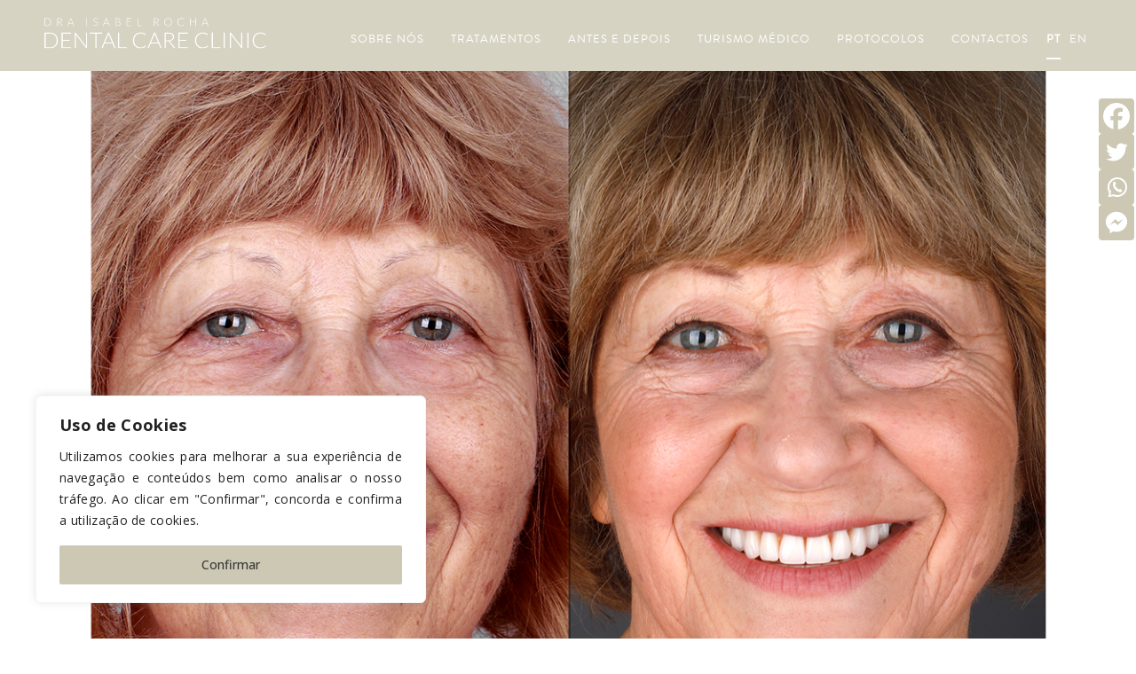

--- FILE ---
content_type: text/css
request_url: https://www.dentalcareclinic.pt/wp-content/themes/h-code/assets/css/text-effect.css?ver=1.8.5
body_size: 29775
content:
/* -------------------------------- 

Primary style

-------------------------------- */

.cd-title {
    position: relative;
    height: 160px;
    line-height: 230px;
    text-align: center;
}
.cd-title h1 {
    font-size: 2.4rem;
    font-weight: 700;
}
.rotation-highlight{
    background-color: #fff;
    color: #000;
    display: inline-block;
    font-size: 45px;
    font-weight: 400;
    margin-bottom: 30px;
    padding: 35px;
}
.cd-headline span {
    font-family: 'Oswald', sans-serif; 
}
.cd-headline span b {
    font-weight: 100;
    letter-spacing: 4px;
    font-size: 15px;
    font-weight: 100;
}
.animation2 span b {
    font-size: 30px;
    line-height: 40px;
    letter-spacing: 3px;
}
.animation3 span b {
    font-size: 35px;
    line-height: 45px;
    letter-spacing: 3px;
    
    
}
.cd-headline i {
    font-style: normal;
    color: #fff;
}
.personal-name .cd-headline i { color:#000; margin:0}

@media only screen and (min-width: 768px) {
    .cd-title {
        line-height: 250px;
    }
}
@media only screen and (min-width: 1170px) {
    .cd-title {
        height: 200px;
        line-height: 300px;
    }
    .cd-title h1 {
        font-size: 3rem;
    }
}

.cd-intro {
    width: 90%;
    max-width: 768px;
    text-align: center;
}

.cd-intro {
    margin: 4em auto;
}
@media only screen and (min-width: 768px) {
    .cd-intro {
        margin: 5em auto;
    }
}
@media only screen and (min-width: 1170px) {
    .cd-intro {
        margin: 6em auto;
    }
}

.cd-headline {
    margin-bottom: 200px;
}

.cd-words-wrapper {
    display: inline-block;
    position: relative;
    text-align: left;
}
.cd-words-wrapper b {
    display: inline-block;
    position: absolute;
    white-space: nowrap;
    left: 0;
    top: 0;
}
.cd-words-wrapper b.is-visible {
    position: relative;
}
.no-js .cd-words-wrapper b {
    opacity: 0;
}
.no-js .cd-words-wrapper b.is-visible {
    opacity: 1;
}

/* -------------------------------- 

xrotate-1 

-------------------------------- */
.cd-headline.rotate-1 .cd-words-wrapper {
    -webkit-perspective: 300px;
    -moz-perspective: 300px;
    perspective: 300px;
}
.cd-headline.rotate-1 b {
    opacity: 0;
    -webkit-transform-origin: 50% 100%;
    -moz-transform-origin: 50% 100%;
    -ms-transform-origin: 50% 100%;
    -o-transform-origin: 50% 100%;
    transform-origin: 50% 100%;
    -webkit-transform: rotateX(180deg);
    -moz-transform: rotateX(180deg);
    -ms-transform: rotateX(180deg);
    -o-transform: rotateX(180deg);
    transform: rotateX(180deg);
}
.cd-headline.rotate-1 b.is-visible {
    opacity: 1;
    -webkit-transform: rotateX(0deg);
    -moz-transform: rotateX(0deg);
    -ms-transform: rotateX(0deg);
    -o-transform: rotateX(0deg);
    transform: rotateX(0deg);
    -webkit-animation: cd-rotate-1-in 1.2s;
    -moz-animation: cd-rotate-1-in 1.2s;
    animation: cd-rotate-1-in 1.2s;
}
.cd-headline.rotate-1 b.is-hidden {
    -webkit-transform: rotateX(180deg);
    -moz-transform: rotateX(180deg);
    -ms-transform: rotateX(180deg);
    -o-transform: rotateX(180deg);
    transform: rotateX(180deg);
    -webkit-animation: cd-rotate-1-out 1.2s;
    -moz-animation: cd-rotate-1-out 1.2s;
    animation: cd-rotate-1-out 1.2s;
}

@-webkit-keyframes cd-rotate-1-in {
    0% {
        -webkit-transform: rotateX(180deg);
        opacity: 0;
    }
    35% {
        -webkit-transform: rotateX(120deg);
        opacity: 0;
    }
    65% {
        opacity: 0;
    }
    100% {
        -webkit-transform: rotateX(360deg);
        opacity: 1;
    }
}
@-moz-keyframes cd-rotate-1-in {
    0% {
        -moz-transform: rotateX(180deg);
        opacity: 0;
    }
    35% {
        -moz-transform: rotateX(120deg);
        opacity: 0;
    }
    65% {
        opacity: 0;
    }
    100% {
        -moz-transform: rotateX(360deg);
        opacity: 1;
    }
}
@keyframes cd-rotate-1-in {
    0% {
        -webkit-transform: rotateX(180deg);
        -moz-transform: rotateX(180deg);
        -ms-transform: rotateX(180deg);
        -o-transform: rotateX(180deg);
        transform: rotateX(180deg);
        opacity: 0;
    }
    35% {
        -webkit-transform: rotateX(120deg);
        -moz-transform: rotateX(120deg);
        -ms-transform: rotateX(120deg);
        -o-transform: rotateX(120deg);
        transform: rotateX(120deg);
        opacity: 0;
    }
    65% {
        opacity: 0;
    }
    100% {
        -webkit-transform: rotateX(360deg);
        -moz-transform: rotateX(360deg);
        -ms-transform: rotateX(360deg);
        -o-transform: rotateX(360deg);
        transform: rotateX(360deg);
        opacity: 1;
    }
}
@-webkit-keyframes cd-rotate-1-out {
    0% {
        -webkit-transform: rotateX(0deg);
        opacity: 1;
    }
    35% {
        -webkit-transform: rotateX(-40deg);
        opacity: 1;
    }
    65% {
        opacity: 0;
    }
    100% {
        -webkit-transform: rotateX(180deg);
        opacity: 0;
    }
}
@-moz-keyframes cd-rotate-1-out {
    0% {
        -moz-transform: rotateX(0deg);
        opacity: 1;
    }
    35% {
        -moz-transform: rotateX(-40deg);
        opacity: 1;
    }
    65% {
        opacity: 0;
    }
    100% {
        -moz-transform: rotateX(180deg);
        opacity: 0;
    }
}
@keyframes cd-rotate-1-out {
    0% {
        -webkit-transform: rotateX(0deg);
        -moz-transform: rotateX(0deg);
        -ms-transform: rotateX(0deg);
        -o-transform: rotateX(0deg);
        transform: rotateX(0deg);
        opacity: 1;
    }
    35% {
        -webkit-transform: rotateX(-40deg);
        -moz-transform: rotateX(-40deg);
        -ms-transform: rotateX(-40deg);
        -o-transform: rotateX(-40deg);
        transform: rotateX(-40deg);
        opacity: 1;
    }
    65% {
        opacity: 0;
    }
    100% {
        -webkit-transform: rotateX(180deg);
        -moz-transform: rotateX(180deg);
        -ms-transform: rotateX(180deg);
        -o-transform: rotateX(180deg);
        transform: rotateX(180deg);
        opacity: 0;
    }
}
/* -------------------------------- 

xtype 

-------------------------------- */
.cd-headline.type .cd-words-wrapper {
    vertical-align: top;
    overflow: hidden;
    min-height: 56px;
}
.cd-headline.type .cd-words-wrapper::after {
    /* vertical bar */
    content: '';
    position: absolute;
    right: 0;
    top: auto;
    bottom: -2px;
    -webkit-transform: translateY(-50%);
    -moz-transform: translateY(-50%);
    -ms-transform: translateY(-50%);
    -o-transform: translateY(-50%);
    transform: translateY(-50%);
    height: 3px;
    width: 10px;
    background-color: #ffcc00;
    color: #ffcc00;
}
.personal-name .cd-headline.type .cd-words-wrapper::after {background-color: #000}
.cd-headline.type .cd-words-wrapper.waiting::after {
    -webkit-animation: cd-pulse 1s infinite;
    -moz-animation: cd-pulse 1s infinite;
    animation: cd-pulse 1s infinite;
}
.cd-headline.type .cd-words-wrapper.selected {
    background-color: transparent;
}
.cd-headline.type .cd-words-wrapper.selected::after {
    visibility: hidden;
}
.cd-headline.type .cd-words-wrapper.selected b {
    color: #0d0d0d;
}
.cd-headline.type b {
    visibility: hidden;
}
.cd-headline.type b.is-visible {
    visibility: visible;
}
.cd-headline.type i {
    position: absolute;
    visibility: hidden;
}
.cd-headline.type i.in {
    position: relative;
    visibility: visible;
}

@-webkit-keyframes cd-pulse {
    0% {
        -webkit-transform: translateY(-50%) scale(1);
        opacity: 1;
    }
    40% {
        -webkit-transform: translateY(-50%) scale(0.9);
        opacity: 0;
    }
    100% {
        -webkit-transform: translateY(-50%) scale(0);
        opacity: 0;
    }
}
@-moz-keyframes cd-pulse {
    0% {
        -moz-transform: translateY(-50%) scale(1);
        opacity: 1;
    }
    40% {
        -moz-transform: translateY(-50%) scale(0.9);
        opacity: 0;
    }
    100% {
        -moz-transform: translateY(-50%) scale(0);
        opacity: 0;
    }
}
@keyframes cd-pulse {
    0% {
        -webkit-transform: translateY(-50%) scale(1);
        -moz-transform: translateY(-50%) scale(1);
        -ms-transform: translateY(-50%) scale(1);
        -o-transform: translateY(-50%) scale(1);
        transform: translateY(-50%) scale(1);
        opacity: 1;
    }
    40% {
        -webkit-transform: translateY(-50%) scale(0.9);
        -moz-transform: translateY(-50%) scale(0.9);
        -ms-transform: translateY(-50%) scale(0.9);
        -o-transform: translateY(-50%) scale(0.9);
        transform: translateY(-50%) scale(0.9);
        opacity: 0;
    }
    100% {
        -webkit-transform: translateY(-50%) scale(0);
        -moz-transform: translateY(-50%) scale(0);
        -ms-transform: translateY(-50%) scale(0);
        -o-transform: translateY(-50%) scale(0);
        transform: translateY(-50%) scale(0);
        opacity: 0;
    }
}
/* -------------------------------- 

xrotate-2 

-------------------------------- */
.cd-headline.rotate-2 .cd-words-wrapper {
    -webkit-perspective: 300px;
    -moz-perspective: 300px;
    perspective: 300px;
}
.cd-headline.rotate-2 i, .cd-headline.rotate-2 em {
    display: inline-block;
    -webkit-backface-visibility: hidden;
    backface-visibility: hidden;
}
.cd-headline.rotate-2 b {
    opacity: 0;
}
.cd-headline.rotate-2 i {
    -webkit-transform-style: preserve-3d;
    -moz-transform-style: preserve-3d;
    -ms-transform-style: preserve-3d;
    -o-transform-style: preserve-3d;
    transform-style: preserve-3d;
    -webkit-transform: translateZ(-20px) rotateX(90deg);
    -moz-transform: translateZ(-20px) rotateX(90deg);
    -ms-transform: translateZ(-20px) rotateX(90deg);
    -o-transform: translateZ(-20px) rotateX(90deg);
    transform: translateZ(-20px) rotateX(90deg);
    opacity: 0;
}
.is-visible .cd-headline.rotate-2 i {
    opacity: 1;
}
.cd-headline.rotate-2 i.in {
    -webkit-animation: cd-rotate-2-in 0.4s forwards;
    -moz-animation: cd-rotate-2-in 0.4s forwards;
    animation: cd-rotate-2-in 0.4s forwards;
}
.cd-headline.rotate-2 i.out {
    -webkit-animation: cd-rotate-2-out 0.4s forwards;
    -moz-animation: cd-rotate-2-out 0.4s forwards;
    animation: cd-rotate-2-out 0.4s forwards;
}
.cd-headline.rotate-2 em {
    -webkit-transform: translateZ(20px);
    -moz-transform: translateZ(20px);
    -ms-transform: translateZ(20px);
    -o-transform: translateZ(20px);
    transform: translateZ(20px);
}

.no-csstransitions .cd-headline.rotate-2 i {
    -webkit-transform: rotateX(0deg);
    -moz-transform: rotateX(0deg);
    -ms-transform: rotateX(0deg);
    -o-transform: rotateX(0deg);
    transform: rotateX(0deg);
    opacity: 0;
}
.no-csstransitions .cd-headline.rotate-2 i em {
    -webkit-transform: scale(1);
    -moz-transform: scale(1);
    -ms-transform: scale(1);
    -o-transform: scale(1);
    transform: scale(1);
}

.no-csstransitions .cd-headline.rotate-2 .is-visible i {
    opacity: 1;
}

@-webkit-keyframes cd-rotate-2-in {
    0% {
        opacity: 0;
        -webkit-transform: translateZ(-20px) rotateX(90deg);
    }
    60% {
        opacity: 1;
        -webkit-transform: translateZ(-20px) rotateX(-10deg);
    }
    100% {
        opacity: 1;
        -webkit-transform: translateZ(-20px) rotateX(0deg);
    }
}
@-moz-keyframes cd-rotate-2-in {
    0% {
        opacity: 0;
        -moz-transform: translateZ(-20px) rotateX(90deg);
    }
    60% {
        opacity: 1;
        -moz-transform: translateZ(-20px) rotateX(-10deg);
    }
    100% {
        opacity: 1;
        -moz-transform: translateZ(-20px) rotateX(0deg);
    }
}
@keyframes cd-rotate-2-in {
    0% {
        opacity: 0;
        -webkit-transform: translateZ(-20px) rotateX(90deg);
        -moz-transform: translateZ(-20px) rotateX(90deg);
        -ms-transform: translateZ(-20px) rotateX(90deg);
        -o-transform: translateZ(-20px) rotateX(90deg);
        transform: translateZ(-20px) rotateX(90deg);
    }
    60% {
        opacity: 1;
        -webkit-transform: translateZ(-20px) rotateX(-10deg);
        -moz-transform: translateZ(-20px) rotateX(-10deg);
        -ms-transform: translateZ(-20px) rotateX(-10deg);
        -o-transform: translateZ(-20px) rotateX(-10deg);
        transform: translateZ(-20px) rotateX(-10deg);
    }
    100% {
        opacity: 1;
        -webkit-transform: translateZ(-20px) rotateX(0deg);
        -moz-transform: translateZ(-20px) rotateX(0deg);
        -ms-transform: translateZ(-20px) rotateX(0deg);
        -o-transform: translateZ(-20px) rotateX(0deg);
        transform: translateZ(-20px) rotateX(0deg);
    }
}
@-webkit-keyframes cd-rotate-2-out {
    0% {
        opacity: 1;
        -webkit-transform: translateZ(-20px) rotateX(0);
    }
    60% {
        opacity: 0;
        -webkit-transform: translateZ(-20px) rotateX(-100deg);
    }
    100% {
        opacity: 0;
        -webkit-transform: translateZ(-20px) rotateX(-90deg);
    }
}
@-moz-keyframes cd-rotate-2-out {
    0% {
        opacity: 1;
        -moz-transform: translateZ(-20px) rotateX(0);
    }
    60% {
        opacity: 0;
        -moz-transform: translateZ(-20px) rotateX(-100deg);
    }
    100% {
        opacity: 0;
        -moz-transform: translateZ(-20px) rotateX(-90deg);
    }
}
@keyframes cd-rotate-2-out {
    0% {
        opacity: 1;
        -webkit-transform: translateZ(-20px) rotateX(0);
        -moz-transform: translateZ(-20px) rotateX(0);
        -ms-transform: translateZ(-20px) rotateX(0);
        -o-transform: translateZ(-20px) rotateX(0);
        transform: translateZ(-20px) rotateX(0);
    }
    60% {
        opacity: 0;
        -webkit-transform: translateZ(-20px) rotateX(-100deg);
        -moz-transform: translateZ(-20px) rotateX(-100deg);
        -ms-transform: translateZ(-20px) rotateX(-100deg);
        -o-transform: translateZ(-20px) rotateX(-100deg);
        transform: translateZ(-20px) rotateX(-100deg);
    }
    100% {
        opacity: 0;
        -webkit-transform: translateZ(-20px) rotateX(-90deg);
        -moz-transform: translateZ(-20px) rotateX(-90deg);
        -ms-transform: translateZ(-20px) rotateX(-90deg);
        -o-transform: translateZ(-20px) rotateX(-90deg);
        transform: translateZ(-20px) rotateX(-90deg);
    }
}
/* -------------------------------- 

xloading-bar 

-------------------------------- */
.cd-headline.loading-bar span {
    display: inline-block;
    padding: .2em 0;
}
.cd-headline.loading-bar .cd-words-wrapper {
    overflow: hidden;
    vertical-align: top;
}
.cd-headline.loading-bar .cd-words-wrapper::after {
    /* loading bar */
    content: '';
    position: absolute;
    left: 0;
    bottom: 0;
    height: 3px;
    width: 0;
    background: #0096a7;
    z-index: 2;
    -webkit-transition: width 0.3s -0.1s;
    -moz-transition: width 0.3s -0.1s;
    transition: width 0.3s -0.1s;
}
.cd-headline.loading-bar .cd-words-wrapper.is-loading::after {
    width: 100%;
    -webkit-transition: width 3s;
    -moz-transition: width 3s;
    transition: width 3s;
}
.cd-headline.loading-bar b {
    top: .2em;
    opacity: 0;
    -webkit-transition: opacity 0.3s;
    -moz-transition: opacity 0.3s;
    transition: opacity 0.3s;
}
.cd-headline.loading-bar b.is-visible {
    opacity: 1;
    top: 0;
}

/* -------------------------------- 

xslide 

-------------------------------- */
.cd-headline.slide span {
    display: inline-block;
    padding: .2em 0;
}
.cd-headline.slide .cd-words-wrapper {
    overflow: hidden;
    vertical-align: top;
}
.cd-headline.slide b {
    opacity: 0;
    top: .2em;
}
.cd-headline.slide b.is-visible {
    top: 0;
    opacity: 1;
    -webkit-animation: slide-in 0.6s;
    -moz-animation: slide-in 0.6s;
    animation: slide-in 0.6s;
}
.cd-headline.slide b.is-hidden {
    -webkit-animation: slide-out 0.6s;
    -moz-animation: slide-out 0.6s;
    animation: slide-out 0.6s;
}

@-webkit-keyframes slide-in {
    0% {
        opacity: 0;
        -webkit-transform: translateY(-100%);
    }
    60% {
        opacity: 1;
        -webkit-transform: translateY(20%);
    }
    100% {
        opacity: 1;
        -webkit-transform: translateY(0);
    }
}
@-moz-keyframes slide-in {
    0% {
        opacity: 0;
        -moz-transform: translateY(-100%);
    }
    60% {
        opacity: 1;
        -moz-transform: translateY(20%);
    }
    100% {
        opacity: 1;
        -moz-transform: translateY(0);
    }
}
@keyframes slide-in {
    0% {
        opacity: 0;
        -webkit-transform: translateY(-100%);
        -moz-transform: translateY(-100%);
        -ms-transform: translateY(-100%);
        -o-transform: translateY(-100%);
        transform: translateY(-100%);
    }
    60% {
        opacity: 1;
        -webkit-transform: translateY(20%);
        -moz-transform: translateY(20%);
        -ms-transform: translateY(20%);
        -o-transform: translateY(20%);
        transform: translateY(20%);
    }
    100% {
        opacity: 1;
        -webkit-transform: translateY(0);
        -moz-transform: translateY(0);
        -ms-transform: translateY(0);
        -o-transform: translateY(0);
        transform: translateY(0);
    }
}
@-webkit-keyframes slide-out {
    0% {
        opacity: 1;
        -webkit-transform: translateY(0);
    }
    60% {
        opacity: 0;
        -webkit-transform: translateY(120%);
    }
    100% {
        opacity: 0;
        -webkit-transform: translateY(100%);
    }
}
@-moz-keyframes slide-out {
    0% {
        opacity: 1;
        -moz-transform: translateY(0);
    }
    60% {
        opacity: 0;
        -moz-transform: translateY(120%);
    }
    100% {
        opacity: 0;
        -moz-transform: translateY(100%);
    }
}
@keyframes slide-out {
    0% {
        opacity: 1;
        -webkit-transform: translateY(0);
        -moz-transform: translateY(0);
        -ms-transform: translateY(0);
        -o-transform: translateY(0);
        transform: translateY(0);
    }
    60% {
        opacity: 0;
        -webkit-transform: translateY(120%);
        -moz-transform: translateY(120%);
        -ms-transform: translateY(120%);
        -o-transform: translateY(120%);
        transform: translateY(120%);
    }
    100% {
        opacity: 0;
        -webkit-transform: translateY(100%);
        -moz-transform: translateY(100%);
        -ms-transform: translateY(100%);
        -o-transform: translateY(100%);
        transform: translateY(100%);
    }
}
/* -------------------------------- 

xclip 

-------------------------------- */
.cd-headline.clip span {
    display: inline-block;
    padding: .2em 0;
}
.cd-headline.clip .cd-words-wrapper {
    overflow: hidden;
    vertical-align: top;
}
.cd-headline.clip .cd-words-wrapper::after {
    /* line */
    content: '';
    position: absolute;
    top: 0;
    right: 0;
    width: 2px;
    height: 100%;
    background-color: #aebcb9;
}
.cd-headline.clip b {
    opacity: 0;
}
.cd-headline.clip b.is-visible {
    opacity: 1;
}

/* -------------------------------- 

xzoom 

-------------------------------- */
.cd-headline.zoom .cd-words-wrapper {
    -webkit-perspective: 300px;
    -moz-perspective: 300px;
    perspective: 300px;
}
.cd-headline.zoom b {
    opacity: 0;
}
.cd-headline.zoom b.is-visible {
    opacity: 1;
    -webkit-animation: zoom-in 0.8s;
    -moz-animation: zoom-in 0.8s;
    animation: zoom-in 0.8s;
}
.cd-headline.zoom b.is-hidden {
    -webkit-animation: zoom-out 0.8s;
    -moz-animation: zoom-out 0.8s;
    animation: zoom-out 0.8s;
}

@-webkit-keyframes zoom-in {
    0% {
        opacity: 0;
        -webkit-transform: translateZ(100px);
    }
    100% {
        opacity: 1;
        -webkit-transform: translateZ(0);
    }
}
@-moz-keyframes zoom-in {
    0% {
        opacity: 0;
        -moz-transform: translateZ(100px);
    }
    100% {
        opacity: 1;
        -moz-transform: translateZ(0);
    }
}
@keyframes zoom-in {
    0% {
        opacity: 0;
        -webkit-transform: translateZ(100px);
        -moz-transform: translateZ(100px);
        -ms-transform: translateZ(100px);
        -o-transform: translateZ(100px);
        transform: translateZ(100px);
    }
    100% {
        opacity: 1;
        -webkit-transform: translateZ(0);
        -moz-transform: translateZ(0);
        -ms-transform: translateZ(0);
        -o-transform: translateZ(0);
        transform: translateZ(0);
    }
}
@-webkit-keyframes zoom-out {
    0% {
        opacity: 1;
        -webkit-transform: translateZ(0);
    }
    100% {
        opacity: 0;
        -webkit-transform: translateZ(-100px);
    }
}
@-moz-keyframes zoom-out {
    0% {
        opacity: 1;
        -moz-transform: translateZ(0);
    }
    100% {
        opacity: 0;
        -moz-transform: translateZ(-100px);
    }
}
@keyframes zoom-out {
    0% {
        opacity: 1;
        -webkit-transform: translateZ(0);
        -moz-transform: translateZ(0);
        -ms-transform: translateZ(0);
        -o-transform: translateZ(0);
        transform: translateZ(0);
    }
    100% {
        opacity: 0;
        -webkit-transform: translateZ(-100px);
        -moz-transform: translateZ(-100px);
        -ms-transform: translateZ(-100px);
        -o-transform: translateZ(-100px);
        transform: translateZ(-100px);
    }
}
/* -------------------------------- 

xrotate-3 

-------------------------------- */
.cd-headline.rotate-3 .cd-words-wrapper {
    -webkit-perspective: 300px;
    -moz-perspective: 300px;
    perspective: 300px;
}
.cd-headline.rotate-3 b {
    opacity: 0;
}
.cd-headline.rotate-3 i {
    display: inline-block;
    -webkit-transform: rotateY(180deg);
    -moz-transform: rotateY(180deg);
    -ms-transform: rotateY(180deg);
    -o-transform: rotateY(180deg);
    transform: rotateY(180deg);
    -webkit-backface-visibility: hidden;
    backface-visibility: hidden;
}
.is-visible .cd-headline.rotate-3 i {
    -webkit-transform: rotateY(0deg);
    -moz-transform: rotateY(0deg);
    -ms-transform: rotateY(0deg);
    -o-transform: rotateY(0deg);
    transform: rotateY(0deg);
}
.cd-headline.rotate-3 i.in {
    -webkit-animation: cd-rotate-3-in 0.6s forwards;
    -moz-animation: cd-rotate-3-in 0.6s forwards;
    animation: cd-rotate-3-in 0.6s forwards;
}
.cd-headline.rotate-3 i.out {
    -webkit-animation: cd-rotate-3-out 0.6s forwards;
    -moz-animation: cd-rotate-3-out 0.6s forwards;
    animation: cd-rotate-3-out 0.6s forwards;
}

.no-csstransitions .cd-headline.rotate-3 i {
    -webkit-transform: rotateY(0deg);
    -moz-transform: rotateY(0deg);
    -ms-transform: rotateY(0deg);
    -o-transform: rotateY(0deg);
    transform: rotateY(0deg);
    opacity: 0;
}

.no-csstransitions .cd-headline.rotate-3 .is-visible i {
    opacity: 1;
}

@-webkit-keyframes cd-rotate-3-in {
    0% {
        -webkit-transform: rotateY(180deg);
    }
    100% {
        -webkit-transform: rotateY(0deg);
    }
}
@-moz-keyframes cd-rotate-3-in {
    0% {
        -moz-transform: rotateY(180deg);
    }
    100% {
        -moz-transform: rotateY(0deg);
    }
}
@keyframes cd-rotate-3-in {
    0% {
        -webkit-transform: rotateY(180deg);
        -moz-transform: rotateY(180deg);
        -ms-transform: rotateY(180deg);
        -o-transform: rotateY(180deg);
        transform: rotateY(180deg);
    }
    100% {
        -webkit-transform: rotateY(0deg);
        -moz-transform: rotateY(0deg);
        -ms-transform: rotateY(0deg);
        -o-transform: rotateY(0deg);
        transform: rotateY(0deg);
    }
}
@-webkit-keyframes cd-rotate-3-out {
    0% {
        -webkit-transform: rotateY(0);
    }
    100% {
        -webkit-transform: rotateY(-180deg);
    }
}
@-moz-keyframes cd-rotate-3-out {
    0% {
        -moz-transform: rotateY(0);
    }
    100% {
        -moz-transform: rotateY(-180deg);
    }
}
@keyframes cd-rotate-3-out {
    0% {
        -webkit-transform: rotateY(0);
        -moz-transform: rotateY(0);
        -ms-transform: rotateY(0);
        -o-transform: rotateY(0);
        transform: rotateY(0);
    }
    100% {
        -webkit-transform: rotateY(-180deg);
        -moz-transform: rotateY(-180deg);
        -ms-transform: rotateY(-180deg);
        -o-transform: rotateY(-180deg);
        transform: rotateY(-180deg);
    }
}
/* -------------------------------- 

xscale 

-------------------------------- */
.cd-headline.scale b {
    opacity: 0;
}
.cd-headline.scale i {
    display: inline-block;
    opacity: 0;
    -webkit-transform: scale(0);
    -moz-transform: scale(0);
    -ms-transform: scale(0);
    -o-transform: scale(0);
    transform: scale(0);
}
.is-visible .cd-headline.scale i {
    opacity: 1;
}
.cd-headline.scale i.in {
    -webkit-animation: scale-up 0.6s forwards;
    -moz-animation: scale-up 0.6s forwards;
    animation: scale-up 0.6s forwards;
}
.cd-headline.scale i.out {
    -webkit-animation: scale-down 0.6s forwards;
    -moz-animation: scale-down 0.6s forwards;
    animation: scale-down 0.6s forwards;
}

.no-csstransitions .cd-headline.scale i {
    -webkit-transform: scale(1);
    -moz-transform: scale(1);
    -ms-transform: scale(1);
    -o-transform: scale(1);
    transform: scale(1);
    opacity: 0;
}

.no-csstransitions .cd-headline.scale .is-visible i {
    opacity: 1;
}

@-webkit-keyframes scale-up {
    0% {
        -webkit-transform: scale(0);
        opacity: 0;
    }
    60% {
        -webkit-transform: scale(1.2);
        opacity: 1;
    }
    100% {
        -webkit-transform: scale(1);
        opacity: 1;
    }
}
@-moz-keyframes scale-up {
    0% {
        -moz-transform: scale(0);
        opacity: 0;
    }
    60% {
        -moz-transform: scale(1.2);
        opacity: 1;
    }
    100% {
        -moz-transform: scale(1);
        opacity: 1;
    }
}
@keyframes scale-up {
    0% {
        -webkit-transform: scale(0);
        -moz-transform: scale(0);
        -ms-transform: scale(0);
        -o-transform: scale(0);
        transform: scale(0);
        opacity: 0;
    }
    60% {
        -webkit-transform: scale(1.2);
        -moz-transform: scale(1.2);
        -ms-transform: scale(1.2);
        -o-transform: scale(1.2);
        transform: scale(1.2);
        opacity: 1;
    }
    100% {
        -webkit-transform: scale(1);
        -moz-transform: scale(1);
        -ms-transform: scale(1);
        -o-transform: scale(1);
        transform: scale(1);
        opacity: 1;
    }
}
@-webkit-keyframes scale-down {
    0% {
        -webkit-transform: scale(1);
        opacity: 1;
    }
    60% {
        -webkit-transform: scale(0);
        opacity: 0;
    }
}
@-moz-keyframes scale-down {
    0% {
        -moz-transform: scale(1);
        opacity: 1;
    }
    60% {
        -moz-transform: scale(0);
        opacity: 0;
    }
}
@keyframes scale-down {
    0% {
        -webkit-transform: scale(1);
        -moz-transform: scale(1);
        -ms-transform: scale(1);
        -o-transform: scale(1);
        transform: scale(1);
        opacity: 1;
    }
    60% {
        -webkit-transform: scale(0);
        -moz-transform: scale(0);
        -ms-transform: scale(0);
        -o-transform: scale(0);
        transform: scale(0);
        opacity: 0;
    }
}
/* -------------------------------- 

xpush 

-------------------------------- */
.cd-headline.push b {
    opacity: 0;
}
.cd-headline.push b.is-visible {
    opacity: 1;
    -webkit-animation: push-in 0.6s;
    -moz-animation: push-in 0.6s;
    animation: push-in 0.6s;
}
.cd-headline.push b.is-hidden {
    -webkit-animation: push-out 0.6s;
    -moz-animation: push-out 0.6s;
    animation: push-out 0.6s;
}

@-webkit-keyframes push-in {
    0% {
        opacity: 0;
        -webkit-transform: translateX(-100%);
    }
    60% {
        opacity: 1;
        -webkit-transform: translateX(10%);
    }
    100% {
        opacity: 1;
        -webkit-transform: translateX(0);
    }
}
@-moz-keyframes push-in {
    0% {
        opacity: 0;
        -moz-transform: translateX(-100%);
    }
    60% {
        opacity: 1;
        -moz-transform: translateX(10%);
    }
    100% {
        opacity: 1;
        -moz-transform: translateX(0);
    }
}
@keyframes push-in {
    0% {
        opacity: 0;
        -webkit-transform: translateX(-100%);
        -moz-transform: translateX(-100%);
        -ms-transform: translateX(-100%);
        -o-transform: translateX(-100%);
        transform: translateX(-100%);
    }
    60% {
        opacity: 1;
        -webkit-transform: translateX(10%);
        -moz-transform: translateX(10%);
        -ms-transform: translateX(10%);
        -o-transform: translateX(10%);
        transform: translateX(10%);
    }
    100% {
        opacity: 1;
        -webkit-transform: translateX(0);
        -moz-transform: translateX(0);
        -ms-transform: translateX(0);
        -o-transform: translateX(0);
        transform: translateX(0);
    }
}
@-webkit-keyframes push-out {
    0% {
        opacity: 1;
        -webkit-transform: translateX(0);
    }
    60% {
        opacity: 0;
        -webkit-transform: translateX(110%);
    }
    100% {
        opacity: 0;
        -webkit-transform: translateX(100%);
    }
}
@-moz-keyframes push-out {
    0% {
        opacity: 1;
        -moz-transform: translateX(0);
    }
    60% {
        opacity: 0;
        -moz-transform: translateX(110%);
    }
    100% {
        opacity: 0;
        -moz-transform: translateX(100%);
    }
}
@keyframes push-out {
    0% {
        opacity: 1;
        -webkit-transform: translateX(0);
        -moz-transform: translateX(0);
        -ms-transform: translateX(0);
        -o-transform: translateX(0);
        transform: translateX(0);
    }
    60% {
        opacity: 0;
        -webkit-transform: translateX(110%);
        -moz-transform: translateX(110%);
        -ms-transform: translateX(110%);
        -o-transform: translateX(110%);
        transform: translateX(110%);
    }
    100% {
        opacity: 0;
        -webkit-transform: translateX(100%);
        -moz-transform: translateX(100%);
        -ms-transform: translateX(100%);
        -o-transform: translateX(100%);
        transform: translateX(100%);
    }
}


--- FILE ---
content_type: text/css
request_url: https://www.dentalcareclinic.pt/wp-content/themes/h-code/style.css?ver=1.8.5
body_size: 292364
content:
/*
Theme Name: H-Code
Theme URI: http://wpdemos.themezaa.com/h-code
Author: ThemeZaa
Author URI: http://www.themezaa.com
Description: H-Code is a creative, clean, fully responsive, powerful and multipurpose multi page and onepage WordPress and WooCommerce theme with latest web design trends.
Version: 1.8.5
License: Themeforest Split Licence
License URI: http://themeforest.net/licenses
Text Domain: h-code
*/


@charset "utf-8";

/* ----------------------------------

Table of contents

    01.  Google font
    02.  Reset
    03.  Typography
    04.  Icon
    05.  Background color
    06.  Custom
    07.  Border
    08.  Scroll to top
    09.  Slider background and overlay
    10.  Navigation
    11.  Page titles
    12.  Section
    13.  Footer
    14.  Owl carousel
    15.  Slider and parallax typography
    16.  Parallax
    17.  One page
    18.  Bootstrap slider
    19.  Portfolio - ajax
    20.  Portfolio - multi pages
    21.  Masonry portfolio - home
    22.  Full screen video
    23.  Half screen video
    24.  Coming soon
    25.  Full width image
    26.  Blog
    27.  Intro
    28.  Portfolio
    29.  Elements
    30.  Pages
    31.  Shop
    32.  Onepage demo
    33.  Multipage demo
    34.  col3 Layout
    35.  col2 Layout

*/

/* ===================================
    Reset
====================================== */
body{ font-family: 'Open Sans', sans-serif; -webkit-font-smoothing: antialiased; font-size:13px; color:#626262; line-height:23px; letter-spacing: 0.02em; text-align: justify;}
.float-left { float:left; }
.float-right { float:right; }
a{ color: #000; }
a:hover{ color: #575757; }
img { max-width:100%; height:auto; }
video { background-size: cover; display: table-cell; vertical-align: middle; width: 100%; }
input[type="radio"], input[type="checkbox"] { float: left; margin: 5px 3px 0 0; border: 0; }
input[type='radio']:focus, input[type='checkbox']:focus { border: 0;}
input, textarea, select{ font-family: 'Open Sans', sans-serif; border: 1px solid #c8c8c8; letter-spacing: 1px; font-size: 12px; padding: 8px 15px; width: 100%; margin: 0 0 20px 0; max-width: 100%; resize: none; }
input[type="submit"] { width: auto}
input[type="button"], input[type="text"], input[type="email"], input[type="search"], input[type="password"], textarea, input[type="submit"] { -webkit-appearance: none;  border-radius: 0; }
input:focus, textarea:focus{ border: 1px solid #cdc8b4; }
input[type="submit"]:focus { border:2px solid #000}
select::-ms-expand{ display:none; }
iframe { border: 0;}
.sound iframe {width:100%}
.mega-sub-menu, .grid-gallery ul, footer ul, .footer-link, .cart-content ul.cart-list, nav ul, .nav-tabs, .widget ul, .spa-treatments ul, .tab-content ul, .grid, .list-line, .project-details ul, .breadcrumb-gray-text, .sitemap-wrapper ul, .variations ul, .payment_methods, .methods, .woocommerce-breadcrumb-main, .form-group ul, .breadcrumb ul { list-style: none outside none; list-style-position: outside; margin: 0px; padding:0px; }
* { transition-timing-function: ease-in-out; -moz-transition-timing-function: ease-in-out; -webkit-transition-timing-function: ease-in-out; -o-transition-timing-function: ease-in-out; transition-duration: .2s; -moz-transition-duration: .2s; -webkit-transition-duration: .2s; -o-transition-duration: .2s; }
::selection { color: #000; background:#dcdcdc; }
::-moz-selection { color:#000; background:#dcdcdc; }
::-webkit-input-placeholder { color: #999; text-overflow: ellipsis; }
:-moz-placeholder { color: #999 !important; text-overflow: ellipsis; opacity:1; }
::-moz-placeholder { color: #999 !important; text-overflow: ellipsis; opacity:1; } 
:-ms-input-placeholder { color: #999 !important; text-overflow: ellipsis; opacity:1; }
.animated { -moz-transition-duration: 0s !important;  }
p:empty {display: none !important; }
input[type="number"] { -moz-appearance: textfield; -webkit-appearance: textfield; -webkit-appearance: none; }
input[type=number]::-webkit-inner-spin-button, input[type=number]::-webkit-outer-spin-button { -webkit-appearance: none; -webkit-appearance: none; -moz-appearance: none; appearance: none; }
em.required { display: inline-block; font-style: normal; color: #ff0000;}
.clear { clear: both; }
.fa.alert-danger { background-color: transparent;}
.fa.alert-success { background-color: transparent;}
.alert-success a { color: #3c763d; text-decoration: underline;}
.alert-success a:hover { text-decoration: none;}
.alert-danger a { color: #a94442; text-decoration: underline;}
.alert-danger a:hover { text-decoration: none;}
.admin-bar .navbar { margin-top: 32px !important;}
.admin-bar .top-header-area { margin-top: 32px !important;}
.admin-bar .non-sticky { margin-top: 0 !important;}
.admin-bar .no-sticky-mini-header .non-sticky { margin-top: 32px !important; }
.admin-bar .sticky-mini-header .sticky-nav { margin-top: 32px !important; }
section { clear: both}
.admin-bar .menu-button { margin-top: 92px;}
.admin-bar .menu-wrap { top: 32px; }

i, cite, em, var, address, dfn { font-style: italic; }
del { color: #626262; }
table { border-bottom: 1px solid #ededed; border-collapse: collapse; border-spacing: 0; margin: 0; width: 100%; }
caption, th, td { font-weight: normal; text-align: left; }
th { font-weight: bold; text-transform: uppercase; padding: 8px 0 }
td { border-top: 1px solid #ededed; padding: 8px 0 }
dl { margin: 0 20px; }
dt { font-weight: bold; }
dd { margin: 0 0 20px; }
ul { list-style-type: square; }
ins { text-decoration: none;}
pre { white-space: pre-wrap; word-break: keep-all;}
blockquote::before, blockquote::after, q::before, q::after { content: none; }
blockquote, q { hyphens: none; quotes: none; position: relative; }
img.size-full, img.size-large, img.wp-post-image { height: auto; max-width: 100%; }
.entry-content img.alignleft, .entry-content .wp-caption.alignleft { margin-left: 0; }
figure.wp-caption.alignleft, img.alignleft, .alignleft { margin: 5px 20px 5px 0; }
.entry-content img, .entry-summary img, .comment-content img[height], img[class*="align"], img[class*="wp-image-"], img[class*="attachment-"] { height: auto; }
.entry-content img, .entry-summary img, .comment-content img, .widget img, .wp-caption { max-width: 100%; }
img.alignnone { margin: 5px 0; }
.entry-content img.alignright, .entry-content .wp-caption.alignright { margin-right: 0; }
figure.wp-caption.alignright, img.alignright, .alignright { margin: 5px 0 5px 20px; }
embed, object { max-width: 100%; }
.format-quote blockquote:before { content: '\201C'; font-size: 140px; font-weight: 400; line-height: .8; padding-right: 25px; position: absolute; left: -15px; top: -3px; }
abbr[title], abbr[data-original-title] { border: 0 none; color: #ff0000; cursor: default; display: inline-block; text-decoration: none; line-height: normal;}
.wp-caption { max-width: 100%; background-color: #f6f6f6; padding: 8px; text-align: left; }
.wp-caption-text { margin: 0; padding: 8px 10px 8px; margin: 0 !important;}
.screen-reader-text { clip: rect(1px, 1px, 1px, 1px); position: absolute !important; height: 1px; width: 1px; overflow: hidden;}
.screen-reader-text:focus { clip: auto !important; display: block; height: auto; left: 5px; top: 5px; width: auto; z-index: 100000; }
.gallery-item { position: relative;}
.gallery-caption { background-color: rgba(0, 0, 0, 0.7); box-sizing: border-box; color: #fff; font-size: 14px; line-height: 1.3; margin: 0; max-height: 50%; opacity: 0; padding: 2px 8px; position: absolute; bottom: 0; left: 0; text-align: left; -webkit-transition: opacity 400ms ease; transition: opacity 400ms ease; width: 100%; }
.gallery-item:hover .gallery-caption { opacity: 1; }
.bypostauthor {}
.alignleft { float: left; }
.alignright { float: right; }
.aligncenter { display: block; margin-left: auto; margin-right: auto; float: none !important }
#infscr-loading { float: left; margin: 50px 0; position: relative; text-align: center; width: 100%; }
#infscr-loading img { margin: 0 auto; width: 50px; }
.blog-masonry #infscr-loading { position: absolute; bottom: -90px;}

/* Remove inner shadow from inputs on mobile iOS */

/* ===================================
    Typography
====================================== */

/* font family */
.alt-font {font-family: "Oswald",sans-serif;}
.main-font {font-family: 'Open Sans', sans-serif;}

/* heading */
h1, h2, h3, h4, h5 { text-transform: uppercase; margin:0; padding:0; color: #000; }
h1 { font-weight:700; line-height: 45px}
h2 { font-size:24px; font-weight:400; letter-spacing:inherit; line-height: 30px}
h3 { font-size:14px; letter-spacing:inherit; font-weight:700; }
h4 { letter-spacing: 0px; font-weight:400; text-transform:none; font-size:16px; line-height: 26px}
h5 { letter-spacing: 2px; font-weight:600; font-size:11px}
h6 { letter-spacing: 1px; font-size: 13px; font-weight: 400; line-height: 20px}

/* section title */
.section-title{ text-transform: uppercase; font-weight: 700; font-size: 20px; letter-spacing: 2px; padding: 0 0 50px 0;}
h1.section-title { font-weight:700; font-size: 36px; line-height: 45px !important; letter-spacing: 1px; }
h2.section-title { font-weight:700; font-size: 24px; line-height: 34px !important; }
h3.section-title { font-weight: 700; font-size: 20px }
h4.section-title { font-weight: 600; font-size: 16px; line-height: 20px; }
h5.section-title { font-size: 14px; font-weight: 400 !important;}
h6.section-title { font-size: 13px; font-weight: 600; margin-top: 0; letter-spacing: 1px;}
.tab-content .section-title { border: medium none; font-size: 40px; font-weight: 100; text-transform: none; margin:2% 0 0; padding:0}
.title-gray{ border:1px solid #b5b5b5; color:#b5b5b5}
.title-white{ border:1px solid #ffffff; color:#ffffff}
h1.big { color:#ffffff; font-size:65px; font-weight:600; line-height:76px; margin-bottom:0px;}
h1.big span { font-weight:300;}
h1.title { font-size:60px; font-weight:700; line-height:65px; margin-bottom:0px; display: inline-block; text-decoration: line-through;}
h2.title { font-size:50px; font-weight:700; line-height:55px; margin-bottom:0px; display: inline-block; text-decoration: line-through;}
h3.title { font-size:45px; font-weight:700; line-height:50px; margin-bottom:0px; display: inline-block; text-decoration: line-through;}
h4.title { font-size:40px; font-weight:700; line-height:45px; margin-bottom:0px; display: inline-block; text-decoration: line-through;}
h5.title { font-size:35px; font-weight:700; line-height:40px; margin-bottom:0px; display: inline-block; text-decoration: line-through;}
h6.title { font-size:30px; font-weight:700; line-height:35px; margin-bottom:0px; display: inline-block; text-decoration: line-through;}
h1.title span, h2.title span, h3.title span, h4.title span, h5.title span, h6.title span { vertical-align: middle;}
span.underline-bg { display: table; height: 2px; width: 100%; position: relative; top: -28px; z-index:2}
.banner-content { font-size:18px; line-height:28px;}
h1.page-title { margin:95px auto 0; width: 100%; }
.highlight-title { font-weight:100; color:#000; font-size:65px; letter-spacing:0;}
.highlight-title span { font-weight:600}
.work-process-title{font-size: 12px; letter-spacing: 2px; font-weight: 600; text-transform: uppercase; }
.heading-style-five  h4 { text-transform: uppercase;}
.typography-heading .section-title  { text-transform: none !important;}

/* different text size */
.text-small { font-size:11px; line-height:15px;}
.text-med{ font-size:14px; line-height:26px;}
.text-large { font-size: 15px; text-transform: uppercase; line-height: 24px; letter-spacing: 2px !important;}
.text-extra-large { font-size: 16px; line-height: 28px; font-weight: 100; }
.text-extra-large strong { letter-spacing: 3px}
.text-extra-large-normal { font-weight: normal !important;}
.title-small{ font-size:20px; line-height:30px;}
.title-med{ font-size:24px; line-height:34px;}
.title-large{ font-size:28px; line-height:41px;}
.title-extra-large{ font-size:35px; line-height:43px;}
.line-height { line-height: 23px !important}
.line-height-20 { line-height: 20px !important}
.text-indent { text-indent: -9999px;}

/* text color */
.white-text{ color:#FFF}
.white-text a { color:#FFF}
.magenta-text{ color:#d94378}
.orange-text{ color:#ff513b}
.orange-light-text{ color:#ef824c;}
.deep-red-text{ color:#e75e50}
.red-text { color:#d50f0f}
.body-text { color:#626262}
.black-text{ color:#000}
.dente-text{color: #787878}
a.black-text-link, a.black-text-link i, footer ul.list-inline li a {color:#000}
a.black-text-link:hover, a.black-text-link:hover i {color:#858585}
a.white-text-link, a.white-text-link i{ color:#fff}
a.white-text-link:hover, a.white-text-link:hover i {color:#ababab}
a.gray-text-link, footer ul li a { color:#626262}
a.gray-text-link:hover, footer ul li a:hover {color:#000}
.yellow-text{color:#e6af2a}
.yellow-text2{color:#fdd947}
.fast-yellow-text{color:#f7d23d}
.pink-text{color:#d9378e}
.light-gray-text{color: #ababab}
.light-gray-text2, .blog-date, .blog-date a{color: #828282}
.deep-gray-text {color: #464646}
.deep-light-gray-text {color: #878787}
.gray-text {color:#7f7f7f }
.dark-gray-text {color:#373737 }
.breadcrumb-white-text li, .breadcrumb-white-text a { color:#FFF}
.breadcrumb-gray-text a, .breadcrumb-gray-text { color: #575757}

/* letter spacing */
.no-letter-spacing { letter-spacing: 0px !important}
.letter-spacing-1 { letter-spacing:1px !important}
.letter-spacing-2 { letter-spacing:2px !important}
.letter-spacing-3 { letter-spacing:3px !important}
.letter-spacing-4 { letter-spacing:4px !important}
.letter-spacing-5 { letter-spacing:5px !important}
.letter-spacing-6 { letter-spacing:6px !important}
.letter-spacing-7 { letter-spacing:7px !important}
.letter-spacing-8 { letter-spacing:8px !important}
.letter-spacing-9 { letter-spacing:9px !important}
.letter-spacing-10 { letter-spacing:10px !important}

/* font weight */
.font-weight-100 { font-weight:100 !important}
.font-weight-300 { font-weight:300 !important}
.font-weight-400 { font-weight:400 !important}
.font-weight-600 { font-weight:600 !important}
.font-weight-700 { font-weight:700 !important}
.font-weight-800 { font-weight:800 !important}

/* text property */
.text-transform-unset { text-transform:unset !important}
.text-decoration-underline { text-decoration:underline !important; }
.word-wrap { word-wrap: break-word}
.word-wrap-normal { word-wrap: normal !important}
.text-transform-none {text-transform:none !important}
.text-transform-uppercase {text-transform: uppercase !important}

/* ===================================
    Icon
====================================== */
i { color: #9a9a9a; margin: 0 3px}
.extra-large-icon {font-size:60px !important;}
.large-icon {font-size:50px !important;}
.medium-icon { font-size:40px !important; margin-bottom: 15px !important; }
.small-icon { font-size:25px !important;}
.extra-small-icon { font-size:18px !important;}

/* ===================================
    Background color
====================================== */
.bg-white{ background: #fff}
.bg-yellow{ background: #e6af2a }
.bg-deep-yellow{ background: #f7f5e7 }
.bg-golden-yellow{ background: #c3bd86 }
.bg-fast-yellow{ background: #fdd947 }
.bg-dark-gray{ background: #252525 }
.bg-extra-dark-gray{ background: #303030 }
.bg-mid-gray{ background: #d4d4d4 }
.bg-black{ background:#000000 }
.bg-green{ background: #70bd5b }
.bg-gray { background: #f6f6f6}
.bg-yellow-ochre { background: #997546}
.bg-deep-brown{ background: #544441}
.bg-transparent { background:transparent}
.bg-orange { background:#c24742}
.bg-deep-orange { background:#f15a22}
.bg-fast-orange { background:#ff513b}
.bg-pink { background:#c2345f}
.bg-deep-red { background:#e75e50 }
.bg-red { background:#d21616 }
.bg-deep-pink { background:#e53878}
.bg-light-pink { background:#dc378e}
.bg-fast-pink { background:#ff1a56 }
.bg-magenta { background:#d94378 }
.bg-light-yellow {background:#f8f7f5 }
.bg-dark-green{ background:#60a532}
.bg-dark-blue { background:#3273a5}
.bg-violet { background:#6c407e}
.bg-light-gray { background: #f8f7f7 }
.bg-light-gray2 { background: #f4f4f4 }
.bg-light-gray3 { background: #fcfcfc }
.bg-slider {background: rgba(27, 22, 28, 0.9)}
.parallax-gray-bg{ background: rgba(246,246,246,1)}
.bg-blck-overlay{ background: rgba(0,0,0,0.85) }
.bg-light-orange { background-color: #ef824c; }
.bg-inherit { background-color: inherit;}
.bg-dente { background-color: #f0f0f0;}

/* opacity */
.opacity-light{ position: absolute; height: 100%; width: 100%; opacity: 0.5; z-index: 1; top:0; left: 0 }
.opacity-medium{ position: absolute; height: 100%; width: 100%; opacity: 0.7; z-index: 1; top:0; left: 0 }
.opacity-full{ position: absolute; height: 100%; width: 100%; opacity: 0.8; z-index: 1; top:0; left: 0 }
.selection-overlay { position: absolute; height: 100%; width: 100%; /*z-index: 1;*/ top:0; left: 0 }
.text-opacity-light {opacity: 0.5}

/* ===================================
    Custom
====================================== */
.center-col{ float:none !important; margin-left:auto !important; margin-right:auto !important; clear: both;}

/* separator */
.separator-line { height: 2px; margin: 0 auto; width: 30px; margin:7% auto}
.separator-line-thick { height: 4px; margin: 0 auto; width: 30px; margin:7% auto}
.separator-line-vertical { width:7px; height:80px; float:left; margin-right:90px;}
.slider-text .separator-line { margin:14% auto; height: 2px}
.thin-separator-line { height: 1px; width: 30px; margin:7% auto}
.separator-line-thin { height: 1px; }
.vertical-separator { height:25px; width:25px; border-left:1px solid #000}
.wide-separator-line { height: 1px;  background-color:#e5e5e5; margin:5% 15px; width: 100%; clear: both; box-sizing: border-box;}
.indicators-black .active { background-color: #000; border: 2px solid rgba(0, 0, 0, 1); }
.indicators-black li { border: 2px solid rgba(0, 0, 0, 1);}
.hcode-space { float: left; width: 100%; clear: both;}
.hcode-divider { float: left; width: 100%; clear: both;}
.div-padding { padding: 120px 0}

/* margin */
.margin-one{ margin-top:1% !important; margin-bottom:1% !important}
.margin-two{ margin-top:2% !important; margin-bottom:2% !important}
.margin-three{ margin-top:3% !important; margin-bottom:3% !important}
.margin-four{ margin-top:4% !important; margin-bottom:4% !important}
.margin-five{ margin-top:5% !important; margin-bottom:5% !important}
.margin-six{ margin-top:6% !important; margin-bottom:6% !important }
.margin-seven{ margin-top:7% !important; margin-bottom:7% !important}
.margin-eight {margin-top:8% !important; margin-bottom:8% !important}
.margin-nine {margin-top:9% !important; margin-bottom:9% !important}
.margin-ten{ margin-top:10% !important; margin-bottom:10% !important}
.margin-eleven { margin-top:11% !important; margin-bottom:11% !important }
.margin-twelve { margin-top:12% !important; margin-bottom:12% !important}
.margin-thirteen { margin-top:13% !important; margin-bottom:13% !important}
.margin-twentytwo{ margin-top:22% !important; margin-bottom:22% !important}
.margin-right-four{margin-right:4% !important}
.margin-right-five{margin-right:5% !important}
.margin-right-six{margin-right:6% !important}
.margin-right-seven{margin-right:7% !important}
.margin-right-eight{margin-right:8% !important}
.margin-right-nine{margin-right:9% !important}
.margin-right-ten{margin-right:10% !important}
.margin-top-section { margin-top:96px;}
.margin-left-right-one { margin-right:6% !important; margin-left:6% !important}
.no-margin{ margin:0 !important}
.no-margin-lr{ margin-left: 0 !important; margin-right: 0 !important}
.no-margin-top{ margin-top:0 !important}
.no-margin-bottom{ margin-bottom:0 !important}
.no-margin-left{ margin-left:0 !important}
.no-margin-right{ margin-right:0 !important}
.margin-bottom{ margin-bottom:60px}

/* padding */
.padding-one { padding:1% !important; }
.padding-two { padding:2% !important;}
.padding-three { padding:3% !important;}
.padding-four { padding:4% !important;}
.padding-five { padding:5% !important; }
.padding-six { padding:6% !important; }
.padding-seven { padding:7% !important; }
.padding-eight { padding:8% !important; }
.padding-nine { padding:9% !important; }
.padding-ten { padding: 10.2% !important; }
.padding-eleven { padding: 11% !important; }
.padding-twelve { padding: 12% !important }
.padding-thirteen { padding: 13% !important }
.padding-fourteen { padding: 14% !important }
.padding-fifteen { padding: 15% !important }
.padding-left-right-px { padding: 0 15px;}
.no-padding-tb { padding-top: 0 !important; padding-bottom: 0 !important;}
.no-padding-right { padding-right:0px !important;}
.no-padding-top { padding-top:0 !important}
.no-padding {padding:0 !important}
.no-padding-left { padding-left:0px !important;}
.no-padding-bottom { padding-bottom:0 !important}
.no-padding-lr { padding-left: 0 !important; padding-right: 0 !important;}

/* margin padding wp */
.margin-bottom-45px { margin-bottom: 45px !important}
.margin-bottom-40px { margin-bottom: 40px !important}
.margin-bottom-80px { margin-bottom: 80px !important}
.margin-bottom-30px { margin-bottom: 30px !important; }
.margin-bottom-25px { margin-bottom: 25px !important; }
.margin-bottom-15px { margin-bottom: 15px !important; }
.margin-bottom-20px { margin-bottom: 20px !important; }
.margin-bottom-10px { margin-bottom: 10px !important; }
.margin-bottom-5px { margin-bottom: 5px !important; }
.margin-top-5px { margin-top: 5px !important}
.margin-top-10px { margin-top: 10px !important}
.margin-top-20px { margin-top: 20px !important}
.margin-top-30px { margin-top: 30px !important}
.margin-top-35px { margin-top: 35px !important}
.margin-right-20px { margin-right: 20px;}
.margin-right-25px { margin-right: 25px;}
.margin-0auto { margin: 0 auto !important;}
.margin-top-80px-bottom-70px { margin-top: 80px !important; margin-bottom: 70px !important;}
.margin-lr-20px { margin-right: 20px !important; margin-left: 20px !important;}
.margin-lr-10px { margin-right: 10px !important; margin-left: 10px !important;}
.margin-tb-30px { margin-top: 30px !important; margin-bottom: 30px !important; }
.margin-tb-20px { margin-top: 20px !important; margin-bottom: 20px !important; }
.margin-tb-25px { margin-top: 25px !important; margin-bottom: 25px !important; }
.margin-bottom-20px { margin-bottom: 20px !important;}
.margin-top-81px { margin-top: 81px !important; }
.margin-one-all{ margin:1% !important;}
.margin-two-all{ margin:2% !important;}
.margin-three-all{ margin:3% !important;}
.margin-four-all{ margin:4% !important;}
.margin-five-all{ margin:5% !important;}
.margin-six-all{ margin:6% !important; }
.margin-seven-all{ margin:7% !important;}
.margin-eight-all {margin:8% !important;}
.margin-nine-all {margin:9% !important;}
.margin-ten-all { margin:10% !important;}
.margin-eleven-all { margin: 11% !important; }
.margin-twelve-all { margin: 12% !important; }
.margin-thirteen-all { margin: 13% !important;}
.margin-one-bottom { margin-bottom: 1% !important}
.margin-two-bottom { margin-bottom: 2% !important}
.margin-three-bottom { margin-bottom: 3% !important}
.margin-four-bottom { margin-bottom: 4% !important}
.margin-five-bottom { margin-bottom: 5% !important}
.margin-six-bottom { margin-bottom: 6% !important}
.margin-seven-bottom { margin-bottom: 7% !important}
.margin-eight-bottom { margin-bottom: 8% !important}
.margin-nine-bottom { margin-bottom: 9% !important}
.margin-ten-bottom { margin-bottom: 10% !important}
.margin-eleven-bottom { margin-bottom: 11% !important }
.margin-twelve-bottom { margin-bottom: 12% !important }
.margin-thirteen-bottom { margin-bottom: 13% !important }
.margin-one-top { margin-top: 1% !important }
.margin-two-top { margin-top: 2% !important }
.margin-three-top { margin-top: 3% !important }
.margin-four-top { margin-top: 4% !important }
.margin-five-top { margin-top: 5% !important }
.margin-six-top { margin-top: 6% !important }
.margin-seven-top { margin-top: 7% !important }
.margin-eight-top { margin-top: 8% !important }
.margin-nine-top { margin-top: 9% !important }
.margin-ten-top { margin-top: 10% !important }
.margin-eleven-top { margin-top: 11% !important }
.margin-twelve-top { margin-top: 12% !important }
.margin-thirteen-top { margin-top: 13% !important }
.padding-one-lr { padding-left: 1% !important; padding-right: 1% !important;}
.padding-two-lr { padding-left: 2% !important; padding-right: 2% !important;}
.padding-three-lr { padding-left: 3% !important; padding-right: 3% !important;}
.padding-four-lr { padding-left: 4% !important; padding-right: 4% !important;}
.padding-five-lr { padding-left: 5% !important; padding-right: 5% !important;}
.padding-six-lr { padding-left: 6% !important; padding-right: 6% !important;}
.padding-seven-lr { padding-left: 7% !important; padding-right: 7% !important;}
.padding-eight-lr { padding-left: 8% !important; padding-right: 8% !important;}
.padding-nine-lr { padding-left: 9% !important; padding-right: 9% !important;}
.padding-ten-lr { padding-left: 10% !important; padding-right: 10% !important;}
.margin-left-one { margin-left: 1% !important; }
.margin-left-two { margin-left: 2% !important; }
.margin-left-three { margin-left: 3% !important;}
.margin-left-four { margin-left: 4% !important; }
.margin-left-five { margin-left: 5% !important; }
.margin-left-six { margin-left: 6% !important; }
.margin-left-seven { margin-left: 7% !important;}
.margin-left-eight { margin-left: 8% !important;}
.margin-left-nine { margin-left: 9% !important; }
.margin-left-ten { margin-left: 10% !important; }
.margin-left-eleven { margin-left: 11% !important; }
.margin-left-twelve { margin-left: 12% !important; }
.margin-left-thirteen { margin-left: 13% !important; }
.margin-left-twentytwo { margin-left: 22% !important; }
.margin-right-one { margin-right: 1% !important; }
.margin-right-two { margin-right: 2% !important; }
.margin-right-three { margin-right: 3% !important;}
.margin-right-four { margin-right: 4% !important; }
.margin-right-five { margin-right: 5% !important; }
.margin-right-six { margin-right: 6% !important; }
.margin-right-seven { margin-right: 7% !important;}
.margin-right-eight { margin-right: 8% !important;}
.margin-right-nine { margin-right: 9% !important; }
.margin-right-ten { margin-right: 10% !important; }
.margin-right-eleven { margin-right: 11% !important; }
.margin-right-twelve { margin-right: 12% !important; }
.margin-right-thirteen { margin-right: 13% !important; }
.margin-right-twentytwo { margin-right: 22% !important; }
.padding-one-tb { padding-top: 1% !important; padding-bottom: 1% !important;}
.padding-two-tb { padding-top: 2% !important; padding-bottom: 2% !important;}
.padding-three-tb { padding-top: 3% !important; padding-bottom: 3% !important;}
.padding-four-tb { padding-top: 4% !important; padding-bottom: 4% !important;}
.padding-five-tb { padding-top: 5% !important; padding-bottom: 5% !important;}
.padding-one-bottom { padding-bottom: 1% !important;}
.padding-two-bottom { padding-bottom: 2% !important;}
.padding-three-bottom { padding-bottom: 3% !important;}
.padding-four-bottom { padding-bottom: 4% !important;}
.padding-five-bottom { padding-bottom: 5% !important;}
.padding-six-bottom { padding-bottom: 6% !important;}
.padding-seven-bottom { padding-bottom: 7% !important;}
.padding-eight-bottom { padding-bottom: 8% !important;}
.padding-nine-bottom { padding-bottom: 9% !important;}
.padding-ten-bottom { padding-bottom: 10% !important;}
.padding-eleven-bottom { padding-bottom: 11% !important;}
.padding-twelve-bottom { padding-bottom: 12% !important;}
.padding-thirteen-bottom { padding-bottom: 13% !important;}
.padding-twentytwo-bottom { padding-bottom: 22% !important;}
.padding-one-top { padding-top: 1% !important;}
.padding-two-top { padding-top: 2% !important;}
.padding-three-top { padding-top: 3% !important;}
.padding-four-top { padding-top: 4% !important;}
.padding-five-top { padding-top: 5% !important;}
.padding-six-top { padding-top: 6% !important;}
.padding-seven-top { padding-top: 7% !important;}
.padding-eight-top { padding-top: 8% !important;}
.padding-nine-top { padding-top: 9% !important;}
.padding-ten-top { padding-top: 10% !important;}
.padding-eleven-top { padding-top: 11% !important;}
.padding-twelve-top { padding-top: 12% !important;}
.padding-thirteen-top { padding-top: 13% !important;}
.padding-twentytwo-top { padding-top: 22% !important;}
.padding-left-one { padding-left: 1% !important;}
.padding-left-two { padding-left: 2% !important;}
.padding-left-three { padding-left: 3% !important;}
.padding-left-four { padding-left: 4% !important;}
.padding-left-five { padding-left: 5% !important;}
.padding-left-six { padding-left: 6% !important;}
.padding-left-seven { padding-left: 7% !important;}
.padding-left-eight { padding-left: 8% !important;}
.padding-left-nine { padding-left: 9% !important;}
.padding-left-ten { padding-left: 10% !important;}
.padding-left-eleven { padding-left: 11% !important;}
.padding-left-twelve { padding-left: 12% !important;}
.padding-left-thirteen { padding-left: 13% !important;}
.padding-left-twentytwo { padding-left: 22% !important;}
.padding-right-one { padding-right: 1% !important;}
.padding-right-two { padding-right: 2% !important;}
.padding-right-three { padding-right: 3% !important;}
.padding-right-four { padding-right: 4% !important;}
.padding-right-five { padding-right: 5% !important;}
.padding-right-six { padding-right: 6% !important;}
.padding-right-seven { padding-right: 7% !important;}
.padding-right-eight { padding-right: 8% !important;}
.padding-right-nine { padding-right: 9% !important;}
.padding-right-ten { padding-right: 10% !important;}
.padding-right-eleven { padding-right: 11% !important;}
.padding-right-twelve { padding-right: 12% !important;}
.padding-right-thirteen { padding-right: 13% !important;}
.padding-right-twentytwo { padding-right: 22% !important;}
.no-padding-top-bottom { padding-top: 0 !important; padding-bottom: 0 !important}
.padding-tb-15px { padding-top: 15px !important; padding-bottom: 15px !important;}
.padding-top-15px { padding-top: 15px !important; }
.padding-top-30px { padding-top: 30px !important;}
.padding-bottom-15px { padding-bottom: 15px !important;}
.padding-bottom-30px { padding-bottom: 30px !important;}
.padding-top-40px { padding-top: 40px !important; }
.padding-lr-15px { padding-left: 15px !important; padding-right: 15px !important}
.padding-top-18px { padding-top: 18px;}
.padding-70px { padding: 70px; }
.padding-tb-lr-70 { padding: 70px; }
.padding-tb7-lr11 { padding: 7% 11%;}
.padding-tb6-lr9 { padding: 6% 9%;}
.padding-twentytwo { padding: 22px !important;}
.padding-thirtyfive { padding: 35px !important;}

/* float */
.f-left { float:left !important}
.f-right{ float:right !important}
.no-float { float:none !important;}

/* other col size */
.col-large {width:90%;}
.col-medium {width:85%;}
.col-small{ width:75%;}
.col-extra-small{ width:70%; }

/* display */
.display-block { display: block !important}
.display-flex { display: flex !important}
.overflow-hidden{ overflow: hidden !important}
.overflow-hidden-mobile{ position:fixed !important; overflow: hidden !important}
.display-inline-block { display: inline-block !important}
.display-inline { display: inline !important}
.display-none { display: none !important}

/* position */
.position-relative{ position: relative !important; z-index: 5 }
.position-absolute {position: absolute !important;}
.position-inherit {position: inherit !important;}
.position-initial {position: initial !important;}
.position-right { right:0 !important; }
.position-left { left:0 !important; }
.position-top { top:0 !important; }
.position-right-15px { right: 15px !important;}
.position-left-15px { left: 15px !important;}
.position-left-right-zero { left: 0 !important; right: 0 !important}

/* top */
.top-1 {top: 1px}
.top-2 {top: 2px}
.top-3 {top: 3px}
.top-4 {top: 4px}
.top-5 {top: 5px}
.top-6 {top: 6px}
.top-7 {top: 7px}
.top-8 {top: 8px}
.top-9 {top: 9px}
.top-10 {top: 10px}

/* width */
.width { display: inline-block; position: relative; width: 90%; }
.width-20 { width:20% !important;}
.width-30 { width:30% !important;}
.width-40 { width:40% !important;}
.width-50 { width:50% !important;}
.width-60 { width:60% !important;}
.width-70 { width:70% !important;}
.width-80 { width:80% !important;}
.width-90 { width:90% !important;}
.width-100 { width:100% !important;}
.width-auto { width: auto !important}

/* height */
.height-100 { height: 100% !important}
.height-auto { height:auto !important}
.clear-both{ clear:both}
.clear-none{ clear: none}
.roundedimage { border-radius: 100%}
.vertical-align-middle { vertical-align: middle !important;}
.vertical-align-bottom {vertical-align: bottom !important;}
.no-box-shadow { box-shadow:none !important}
p.uppercase { text-transform:uppercase !important;}
p.uppercase a { text-decoration:underline !important;}
p.uppercase a:hover { text-decoration: none;}
.line-break { display:block !important;}
.z-index-1 {z-index:1 !important;}
.z-index-0 {z-index:0 !important;}
.no-transition *, .owl-carousel *, .select2-container, .select2-drop, .select2-search, .select2-search input, .wpb_revslider_element *, .wpb_accordion *, .vc_grid-container-wrapper *, .pswp *, .select2-drop *, .select2-container--open *, .select2-container--open input *, .vc_ess_grid * { transition-timing-function: none ; -moz-transition-timing-function: none; -webkit-transition-timing-function: none; -o-transition-timing-function: none; transition-duration: 0s; -moz-transition-duration: 0s; -webkit-transition-duration: 0s; -o-transition-duration: 0s; }
.owl-carousel.hcode-featured-slider * { transition-timing-function: ease-in-out; -moz-transition-timing-function: ease-in-out; -webkit-transition-timing-function: ease-in-out; -o-transition-timing-function: ease-in-out; transition-duration: .2s; -moz-transition-duration: .2s; -webkit-transition-duration: .2s; -o-transition-duration: .2s; }

/* ===================================
    Border
====================================== */
.white-round-border { border-radius: 50%; border: 1px solid #fff;}
.border-black{ border:1px solid #000}
.border-thick{ border-width:2px !important }
.border-white { border:1px solid #FFF}
.border-top { border-top: 1px solid #e5e5e5; }
.border { border: 1px solid #e5e5e5;  }
.border-right { border-right: 1px solid #e5e5e5; }
.border-bottom { border-bottom: 1px solid #e5e5e5; }
.border-left { border-left: 4px solid #fff; }
.border-color-black { border-color: #000 !important}
.border-color-white { border-color: #fff !important}
.border-gray { border-color:#d7d7d7 !important}
.border-color-orange { border-color:#ff513b !important}
.no-border { border:none !important}
.border-top-light { border-top: 1px solid rgba(0, 0, 0, 0.1);}
.border-bottom-light { border-bottom: 1px solid rgba(0, 0, 0, 0.1);}
.border-transperent-light { border-color:rgba(255,255,255,.25) !important}
.no-border-round {border-radius:0 !important}

/* ===================================
    Scroll to top
====================================== */
#scroll_to_top { cursor: pointer; }
#scroll_to_top:hover { opacity: 0.75; }
.scrollToTop { display: none; font-weight: bold; height: auto; padding: 0; position: fixed; right: 45px; text-align: center; text-decoration: none; top: 91%; width: auto; background-color: #000; z-index: 555; border-radius:2px; }
.scrollToTop i { font-size: 18px; margin: 0 6px; color: #fff; }
.scrollToTop:hover { opacity: 0.5; }
.scrollToTop:hover i { position: relative; }

/* ===================================
    Slider background and overlay
====================================== */
.slider-overlay{ position: absolute; height: 100%; width: 100%; opacity: 0.6; z-index: 1; top:0; left: 0 }
.video-background{ position: absolute; height: 100%; width: 100%; z-index: 1; top:0; background: rgba(67,67,67,0.5) }
.slider-overlay-half{ position: absolute; height: 60%; width: 100%; opacity: 0.9; z-index: 1; bottom:0; }
.slider-text { position: relative; left:0px; right:0px; z-index:1}
.slider-text h1 { font-size:30px; font-weight:300; letter-spacing:3px; line-height: 38px}
.slider-text span {display: block; font-size: 16px; font-weight: 400; line-height: 25px; }
.gradient-overlay { position: absolute; height: 100%; width: 100%; opacity: 0.8; z-index: 1; top: 0px; background: rgba(167,73,28,0.9); background: -moz-linear-gradient(left, rgba(167,73,28,0.9) 0%, rgba(48,41,39,0.9) 100%); background: -webkit-gradient(left top, right top, color-stop(0%, rgba(167,73,28,0.9)), color-stop(100%, rgba(48,41,39,0.9))); background: -webkit-linear-gradient(left, rgba(167,73,28,0.9) 0%, rgba(48,41,39,0.9) 100%); background: -o-linear-gradient(left, rgba(167,73,28,0.9) 0%, rgba(48,41,39,0.9) 100%); background: -ms-linear-gradient(left, rgba(167,73,28,0.9) 0%, rgba(48,41,39,0.9) 100%); background: linear-gradient(to right, rgba(167,73,28,0.9) 0%, rgba(48,41,39,0.9) 100%); filter: progid:DXImageTransform.Microsoft.gradient( startColorstr='#d9a562', endColorstr='#608aab', GradientType=1 ); }
.gradient-overlay-light { background: rgba(176,0,92,1); background: -moz-linear-gradient(left, rgba(176,0,92,1) 0%, rgba(83,11,49,1) 100%); background: -webkit-gradient(left top, right top, color-stop(0%, rgba(176,0,92,1)), color-stop(100%, rgba(83,11,49,1))); background: -webkit-linear-gradient(left, rgba(176,0,92,0.7) 0%, rgba(83,11,49,1) 100%); background: -o-linear-gradient(left, rgba(176,0,92,0.7) 0%, rgba(83,11,49,1) 100%); background: -ms-linear-gradient(left, rgba(176,0,92,0.7) 0%, rgba(83,11,49,1) 100%); background: linear-gradient(to right, rgba(176,0,92,1) 0%, rgba(83,11,49,1) 100%); filter: progid:DXImageTransform.Microsoft.gradient( startColorstr='#530b31', endColorstr='#b0005c', GradientType=1 ); }
.overlay-yellow{ position: absolute; height: 100%; width: 100%; opacity: 0.7; top: 0px; background-color:#ffca18 }
.overlay-blue{ position: absolute; height: 100%; width: 100%; opacity: 0.7; top: 0px; background-color:#8ac4fe }
.overlay-gray{ position: absolute; height: 100%; width: 100%; opacity: 0.8; top: 0px; background-color:#f4f5f6 }
.overlay-green{ position: absolute; height: 100%; width: 100%; opacity: 0.7; top: 0px; background-color:#71f1b9 }
.slider-half { position:absolute; top:50%; left:0; right:0; z-index:1; color:#FFF}
.slider-half h1 { font-size:80px; line-height:85px; font-weight:300; letter-spacing:-2px; text-transform: none;}
.slider-half h1 span { font-weight:700;}

/* ===================================
    Navigation
====================================== */
nav { width: 100%; top: 0px; z-index: 99;}
nav .container{ display: table-cell; vertical-align: middle; height: 80px; position: relative; }
.shrink-nav .container { height: 60px; }
.shrink-nav { background-color:#FFF; }
.sticky-nav{ position: fixed; top: 0px; display: inline-table;}
.hcode-site-title a { text-transform: uppercase; font-weight: 600; font-size: 18px; }
.nav-white .hcode-site-title a { color: #fff;}
.nav-white.shrink-nav .hcode-site-title a { color: #000;}
.nav-dark.shrink-nav .hcode-site-title a { color: #fff;}
.nav-black .hcode-site-title a { color: #000;}
.nav-black.hamburger-menu3 .hcode-site-title a { color: #fff;}
.nav-white.hamburger-menu2 .hcode-site-title a { color: #000;}
.nav-dark-transparent.shrink-nav .hcode-site-title a { color: #fff;}
.header-top-logo .hcode-site-title a { height: 55px;}
.header-top-logo.sticky-nav .hcode-site-title a { height: 55px;}
.static-sticky.shrink-nav .hcode-site-title .logo-light { display: none;}
.hamburger-menu1 .hcode-site-title .logo-dark { display: none;}
.logo { max-width: 250px !important; min-width: 240px; }
.logo-style-2 { max-width: 177px; }
.logo-style-3 { max-width: 210px; }
.sticky-nav .logo-light { height: 55px; vertical-align: middle; display: table-cell;}
.shrink-nav .logo-light { opacity: 0; display: none}
.sticky-nav .logo-dark {opacity: 0; display: none}
.shrink-nav .logo-dark { height: 55px; vertical-align: middle; display: table-cell; opacity: 1}
.mega-menu-full .mega-menu-column { margin: 0; }
.navbar .navbar-nav > li > a, .search-cart-header .subtitle {font-size: 11px; font-weight: 400;}
.top-cart .fa-shopping-cart, .search-cart-header i  {font-size: 13px;}
.navbar-nav > li > ul > li { margin-top: 20px !important;}
.navbar-nav li a.active { border-bottom:2px solid #000}
.black-bg { background: rgba(0,0,0,0.65)}
.navbar .simple-dropdown > ul.dropdown-menu > li:hover > a { color: #fff; }
.navbar .simple-dropdown > ul.dropdown-menu > li:hover > a > i { color: #fff; }
.navbar-nav .dropdown-menu li .mega-sub-menu > li > a { color: #c8c8c8; }
.navbar-nav .dropdown-menu li .mega-sub-menu > li > a:hover { color: #fff; }
.navbar-nav .dropdown-menu li .mega-sub-menu > li > a > i { color: #c8c8c8; }
.navbar-nav .dropdown-menu li .mega-sub-menu > li > a:hover > i { color: #fff; }
.navbar .simple-dropdown > ul.dropdown-menu > li a  { color: #fff; }
.nav-white.sticky-nav .navbar-nav li a { color: #fff }
/*.nav-white.shrink-nav .navbar-nav li a { color: #787878 }*/
.nav-white.shrink-nav .navbar-nav li a { color: white; }
.nav-black .navbar-nav li a, nav-black .search-cart-header .subtitle, .nav-black .top-cart .fa-shopping-cart, .nav-black .search-button, .nav-black .top-cart a:hover .fa-shopping-cart, .nav-black .search-cart-header .subtitle { color: #000; }
.nav-black.nav-dark .search-cart-header .subtitle, .nav-black.nav-dark .top-cart .fa-shopping-cart, .nav-black.nav-dark .search-button, .nav-black.nav-dark .top-cart a:hover .fa-shopping-cart, .nav-black.nav-dark .search-cart-header .subtitle { color: #000; }
.nav-black.nav-dark.shrink-nav .search-cart-header .subtitle, .nav-black.nav-dark.shrink-nav .top-cart .fa-shopping-cart, .nav-black.nav-dark.shrink-nav .search-button, .nav-black.nav-dark.shrink-nav .top-cart a:hover .fa-shopping-cart, .nav-black.nav-dark.shrink-nav .search-cart-header .subtitle { color: #fff; }
.nav-white.nav-dark .search-cart-header .subtitle, .nav-white.nav-dark .top-cart .fa-shopping-cart, .nav-white.nav-dark .search-button, .nav-white.nav-dark .top-cart a:hover .fa-shopping-cart, .nav-white.nav-dark .search-cart-header .subtitle { color: #fff; }
.nav-white.nav-dark.shrink-nav .search-cart-header .subtitle, .nav-white.nav-dark.shrink-nav .top-cart .fa-shopping-cart, .nav-white.nav-dark.shrink-nav .search-button, .nav-white.nav-dark.shrink-nav .top-cart a:hover .fa-shopping-cart, .nav-white.nav-dark.shrink-nav .search-cart-header .subtitle { color: #fff; }
.nav-black.nav-dark-transparent .search-cart-header .subtitle, .nav-black.nav-dark-transparent .top-cart .fa-shopping-cart, .nav-black.nav-dark-transparent .search-button, .nav-black.nav-dark-transparent .top-cart a:hover .fa-shopping-cart, .nav-black.nav-dark-transparent .search-cart-header .subtitle { color: #000; }
.nav-black.nav-dark-transparent.shrink-nav .search-cart-header .subtitle, .nav-black.nav-dark-transparent.shrink-nav .top-cart .fa-shopping-cart, .nav-black.nav-dark-transparent.shrink-nav .search-button, .nav-black.nav-dark-transparent.shrink-nav .top-cart a:hover .fa-shopping-cart, .nav-black.nav-dark-transparent.shrink-nav .search-cart-header .subtitle { color: #fff; }
.nav-white.nav-dark-transparent .search-cart-header .subtitle, .nav-white.nav-dark-transparent .top-cart .fa-shopping-cart, .nav-white.nav-dark-transparent .search-button, .nav-white.nav-dark-transparent .top-cart a:hover .fa-shopping-cart, .nav-white.nav-dark-transparent .search-cart-header .subtitle { color: #fff; }
.nav-white.nav-dark-transparent.shrink-nav .search-cart-header .subtitle, .nav-white.nav-dark-transparent.shrink-nav .top-cart .fa-shopping-cart, .nav-white.nav-dark-transparent.shrink-nav .search-button, .nav-white.nav-dark-transparent.shrink-nav .top-cart a:hover .fa-shopping-cart, .nav-white.nav-dark-transparent.shrink-nav .search-cart-header .subtitle { color: #fff; }
.nav-white.nav-dark-transparent .navbar-nav li a:hover, .nav-white.nav-dark-transparent .navbar-nav > .open > a, .nav-white.nav-dark-transparent .navbar-nav li a.active, .nav-white.nav-dark-transparent .navbar-nav li.current-menu-ancestor a, .nav-white.nav-dark-transparent .navbar-nav li.current-menu-item a  { border-bottom-color: #fff}
.nav-black.nav-dark-transparent .navbar-nav li a:hover, .nav-black.nav-dark-transparent .navbar-nav > .open > a, .nav-black.nav-dark-transparent .navbar-nav li a.active, .nav-black.nav-dark-transparent .navbar-nav li.current-menu-ancestor a, .nav-black.nav-dark-transparent .navbar-nav li.current-menu-item a { border-bottom-color: #000}
.nav-black.non-sticky .search-cart-header .subtitle, .nav-black.non-sticky .top-cart .fa-shopping-cart, .nav-black.non-sticky .search-button, .nav-black.non-sticky .top-cart a:hover .fa-shopping-cart, .nav-black.non-sticky .search-cart-header .subtitle { color: #000; }
.nav-black.non-sticky.shrink-nav .search-cart-header .subtitle, .nav-black.non-sticky.shrink-nav .top-cart .fa-shopping-cart, .nav-black.non-sticky.shrink-nav .search-button, .nav-black.non-sticky.shrink-nav .top-cart a:hover .fa-shopping-cart, .nav-black.non-sticky.shrink-nav .search-cart-header .subtitle { color: #000; }
.nav-white.non-sticky .search-cart-header .subtitle, .nav-white.non-sticky .top-cart .fa-shopping-cart, .nav-white.non-sticky .search-button, .nav-white.non-sticky .top-cart a:hover .fa-shopping-cart, .nav-white.non-sticky .search-cart-header .subtitle { color: #fff; }
.nav-white.non-sticky.shrink-nav .search-cart-header .subtitle, .nav-white.non-sticky.shrink-nav .top-cart .fa-shopping-cart, .nav-white.non-sticky.shrink-nav .search-button, .nav-white.non-sticky.shrink-nav .top-cart a:hover .fa-shopping-cart, .nav-white.non-sticky.shrink-nav .search-cart-header .subtitle { color: #fff; }
.nav-black.non-sticky.shrink-nav > .navbar-nav > li > a, .nav-black.non-sticky.shrink-nav > .navbar-nav > li > a:hover, .nav-black.non-sticky.shrink-nav > .navbar-nav > .open > a, .nav-black.non-sticky.shrink-nav > .navbar-nav li a.active { color: #000}
.nav-white.non-sticky.shrink-nav > .navbar-nav > li > a, .nav-white.non-sticky.shrink-nav > .navbar-nav > li > a:hover, .nav-white.non-sticky.shrink-nav > .navbar-nav > .open > a, .nav-white.non-sticky.shrink-nav > .navbar-nav li a.active { color: #fff}
.nav-white.non-sticky .navbar-nav li a:hover, .nav-white.non-sticky .navbar-nav > .open > a, .nav-white.non-sticky .navbar-nav li a.active, .nav-white.non-sticky .navbar-nav li.current-menu-ancestor a, .nav-white.non-sticky .navbar-nav li.current-menu-item a { border-bottom-color: #fff; }
.nav-black.non-sticky .navbar-nav li a:hover, .nav-black.non-sticky .navbar-nav > .open > a, .nav-black.non-sticky .navbar-nav li a.active, .nav-black.non-sticky .navbar-nav li.current-menu-ancestor a, .nav-black.non-sticky .navbar-nav li.current-menu-item a { border-bottom-color: #000; }
.nav-white.non-sticky.shrink-nav .navbar-nav li a:hover, .nav-white.non-sticky.shrink-nav .navbar-nav > .open > a, .nav-white.non-sticky.shrink-nav .navbar-nav li a.active, .nav-white.non-sticky.shrink-nav .navbar-nav li.current-menu-ancestor a, .nav-white.non-sticky.shrink-nav .navbar-nav li.current-menu-item a { border-bottom-color: #fff; }
.nav-black.non-sticky.shrink-nav .navbar-nav li a:hover, .nav-black.non-sticky.shrink-nav .navbar-nav > .open > a, .nav-black.non-sticky.shrink-nav .navbar-nav li a.active, .nav-black.non-sticky.shrink-nav .navbar-nav li.current-menu-ancestor a, .nav-black.non-sticky.shrink-nav .navbar-nav li.current-menu-item a { border-bottom-color: #000; }
.nav-black.static-sticky-gray.shrink-nav .navbar-nav > li > a, .nav-black.static-sticky-gray.shrink-nav .navbar-nav li a:hover, .nav-black.static-sticky-gray.shrink-nav .navbar-nav > .open > a, .nav-black.static-sticky-gray.shrink-nav .navbar-nav li a.active { color: #000}
.nav-white.static-sticky-gray.shrink-nav > .navbar-nav > li > a, .nav-white.static-sticky-gray.shrink-nav .navbar-nav > li > a:hover, .nav-white.static-sticky-gray.shrink-nav .navbar-nav > .open > a, .nav-white.static-sticky-gray.shrink-nav .navbar-nav li a.active { color: #fff}
.nav-black.static-sticky-gray .search-cart-header .subtitle, .nav-black.static-sticky-gray .top-cart .fa-shopping-cart, .nav-black.static-sticky-gray .search-button, .nav-black.static-sticky-gray .top-cart a:hover .fa-shopping-cart, .nav-black.static-sticky-gray .search-cart-header .subtitle { color: #000; }
.nav-white.static-sticky-gray.shrink-nav .search-cart-header .subtitle, .nav-white.static-sticky-gray.shrink-nav .top-cart .fa-shopping-cart, .nav-white.static-sticky-gray.shrink-nav .search-button, .nav-white.static-sticky-gray.shrink-nav .top-cart a:hover .fa-shopping-cart, .nav-white.static-sticky-gray.shrink-nav .search-cart-header .subtitle { color: #fff; }
.nav-white.static-sticky-gray.shrink-nav .navbar-nav li a:hover, .nav-white.static-sticky-gray.shrink-nav .navbar-nav > .open > a, .nav-white.static-sticky-gray.shrink-nav .navbar-nav li a.active, .nav-white.static-sticky-gray.shrink-nav .navbar-nav li.current-menu-ancestor a, .nav-white.static-sticky-gray.shrink-nav .navbar-nav li.current-menu-item a { border-bottom-color: #fff;}
.nav-black.static-sticky-gray.shrink-nav .navbar-nav li a:hover, .nav-black.static-sticky-gray.shrink-nav .navbar-nav > .open > a, .nav-black.static-sticky-gray.shrink-nav .navbar-nav li a.active, .nav-black.static-sticky-gray.shrink-nav .navbar-nav li.current-menu-ancestor a, .nav-black.static-sticky-gray.shrink-nav .navbar-nav li.current-menu-item a { border-bottom-color: #000;}
.nav-white.sticky-nav .navbar-nav li a:hover, .nav-white.sticky-nav .navbar-nav > .open > a, .nav-white.sticky-nav .navbar-nav li a.active, .nav-white.sticky-nav .navbar-nav li.current-menu-ancestor a, .nav-white.sticky-nav .navbar-nav li.current-menu-item a  { border-bottom-color: #fff}
/*.nav-white.shrink-nav .navbar-nav li a:hover, .nav-white.shrink-nav .navbar-nav > .open > a, .nav-white.shrink-nav .navbar-nav li a.active, .nav-white.shrink-nav .navbar-nav li.current-menu-ancestor a, .nav-white.shrink-nav .navbar-nav li.current-menu-item a { border-bottom-color: #787878}*/
.nav-dark.shrink-nav .navbar-nav li a:hover, .nav-dark.shrink-nav .navbar-nav > .open > a, .nav-dark.shrink-nav .navbar-nav li.current-menu-ancestor a, .nav-dark.shrink-nav .navbar-nav li.current-menu-item a { border-bottom-color: #fff}
.nav-dark-transparent.shrink-nav .navbar-nav li a:hover, .nav-dark-transparent.shrink-nav .navbar-nav > .open > a, .nav-dark-transparent.shrink-nav .navbar-nav li.current-menu-ancestor a, .nav-dark-transparent.shrink-nav .navbar-nav li.current-menu-item a { border-bottom-color: #fff}
.nav-black.white-header .navbar-nav li.current-menu-ancestor a, .nav-black.white-header .navbar-nav li.current-menu-item a { border-bottom-color: #000}
.nav-white.white-header .navbar-nav li.current-menu-ancestor a, .nav-white.white-header .navbar-nav li.current-menu-item a { border-bottom-color: #fff}
.nav-white.white-header.shrink-nav .navbar-nav li.current-menu-ancestor a, .nav-white.white-header.shrink-nav .navbar-nav li.current-menu-item a { border-bottom-color: #000}
.nav-black.transparent-header .navbar-nav li.current-menu-ancestor a, .nav-black.transparent-header .navbar-nav li.current-menu-item a { border-bottom-color: #000}
.nav-white.transparent-header .navbar-nav li.current-menu-ancestor a, .nav-white.transparent-header .navbar-nav li.current-menu-item a { border-bottom-color: #fff}/*
.nav-white.transparent-header.shrink-nav .navbar-nav li.current-menu-ancestor a, .nav-white.transparent-header.shrink-nav .navbar-nav li.current-menu-item a { border-bottom-color: #787878}*/
.nav-white.transparent-header.shrink-nav .navbar-nav li.current-menu-ancestor a, .nav-white.transparent-header.shrink-nav .navbar-nav li.current-menu-item a { border-bottom-color: #fff}
.navbar-nav li.current-menu-ancestor ul li.current-menu-item > a, .navbar .dropdown-menu .mega-sub-menu > li.current-menu-item > a > .menu-icon-left { color: #fff;}
.nav-black.nav-dark .navbar-nav li.current-menu-ancestor a { border-bottom-color: #000}
.nav-black.static-sticky .navbar-nav li.current-menu-ancestor a, .nav-black.static-sticky .navbar-nav li.current-menu-item a { border-bottom-color: #000}
.nav-white.static-sticky .navbar-nav li.current-menu-ancestor a, .nav-white.static-sticky .navbar-nav li.current-menu-item a { border-bottom-color: #fff}
.nav-white.static-sticky.shrink-nav .navbar-nav li.current-menu-ancestor a, .nav-white.static-sticky.shrink-nav .navbar-nav li.current-menu-item a { border-bottom-color: #000}
.nav-white.static-sticky-gray .navbar-nav li.current-menu-ancestor a, .nav-white.static-sticky-gray .navbar-nav li.current-menu-item a { border-bottom-color: #fff;}
.nav-black.static-sticky-gray .navbar-nav li.current-menu-ancestor a, .nav-black.static-sticky-gray .navbar-nav li.current-menu-item a { border-bottom-color: #000;}
.nav-black.nav-light-transparent .navbar-nav li.current-menu-ancestor a, .nav-black.nav-light-transparent .navbar-nav li.current-menu-item a { border-bottom-color: #000}
.nav-white.nav-light-transparent .navbar-nav li.current-menu-ancestor a, .nav-white.nav-light-transparent .navbar-nav li.current-menu-item a { border-bottom-color: #fff}
.nav-white.nav-light-transparent.shrink-nav .navbar-nav li.current-menu-ancestor a, .nav-white.nav-light-transparent.shrink-nav .navbar-nav li.current-menu-item a { border-bottom-color: #000}
.megamenu-right-icon { display: none !important;}
.navbar-default .navbar-nav > li > a i.megamenu-mobile-icon { display: none; }
.mega-menu-column { display: inline-block; margin-right: 35px; vertical-align: top; }
.mega-menu-column:last-child { margin-right: 0; }
.sticky-nav .navbar-nav > li > .dropdown-menu { top: 66px; }
.shrink-nav .navbar-nav > li > .dropdown-menu { top: 56px; }
.nav-white.sticky-nav .navbar-nav li a.dropdown-toggle .menu-icon-left {color: #fff; font-size: 14px; margin: 0 5px 0 0; position: relative; top: 1px; padding: 0;}
.nav-white.shrink-nav .navbar-nav li a.dropdown-toggle .menu-icon-left {color: #000; font-size: 14px; margin: 0 5px 0 0; position: relative; top: 1px; padding: 0}
.nav-dark.shrink-nav .navbar-nav li a.dropdown-toggle .menu-icon-left {color: #fff; font-size: 14px; margin: 0 5px 0 0; position: relative; top: 1px; padding: 0 }
.nav-dark-transparent.shrink-nav .navbar-nav li a.dropdown-toggle .menu-icon-left {color: #fff; font-size: 14px; margin: 0 5px 0 0; position: relative; top: 1px; padding: 0 }
.navbar-default .navbar-nav li a.dropdown-toggle .menu-icon-left {color: #000; font-size: 14px; margin: 0 5px 0 0; position: relative; top: 1px; padding: 0 }
.shrink-nav .cart-content { top: 44px; }
.megamenu-mobile-icon { display: none;}
.dropdown-menu li ul { margin: 0 0 20px 0;}
.dropdown-menu li ul li ul.mega-sub-menu { margin: 0; }
.dropdown-menu li ul li ul.mega-sub-menu li a { padding-left: 10px !important;}
.dropdown-menu li ul li ul li ul.mega-sub-menu li a { padding-left: 20px !important;}
.dropdown-menu li ul li ul li ul li ul.mega-sub-menu li a { padding-left: 30px !important;}
.menu-position-right { width: auto;}
.menu-position-right .navbar-nav.navbar-right:last-child { margin-right: 15px; }
.menu-position-right .navbar-nav > li:last-child { margin-right: 0;}
.menu-position-right .dropdown-menu { right: 15px;}
.retina-logo { display: none;}
.retina-logo-light { display: none;}
.navbar-header { display: none;}
.dropdown-header { border-bottom: 1px solid rgba(255, 255, 255, 0.3); }
a.dropdown-header {cursor: pointer !important;}
.header-top-logo.sticky-nav.shrink-nav.static-sticky .header-top-logo-center .logo-light { display: none; }

.navbar-nav li.fa { line-height: 23px;}
.navbar-nav li.fa:before { position: relative; top: 5px; float: left; }
.navbar-nav > li.fa > a { padding-left: 18px !important;}
.navbar-nav ul.dropdown-menu li.fa:before { margin: -3px 5px 0 0; color: #c8c8c8 }
.navbar-nav ul.dropdown-menu .mega-sub-menu li.fa:before { margin: -2px 5px 0 0; color: #c8c8c8 }
.navbar-nav .simple-dropdown li.fa { display: block !important;}
.navbar-nav .simple-dropdown li.fa:before { margin: 2px 5px 0 !important; color: #c8c8c8;  }
.hamburger-menu1 .navbar-nav li.fa:before { margin-right: 8px;}
.hamburger-menu2 .navbar-nav li.fa:before { margin-top: 6px;}
.hamburger-menu3 .navbar-nav li.fa:before { top: 12px; margin-right: 12px; }
.hamburger-menu3 .navbar-nav > li.fa > a { padding-left: 0 !important;}

.nav-white .navbar-nav li.fa:before { color: #fff; transition-timing-function: ease-in-out; -moz-transition-timing-function: ease-in-out; -webkit-transition-timing-function: ease-in-out; -o-transition-timing-function: ease-in-out; transition-duration: .2s; -moz-transition-duration: .2s; -webkit-transition-duration: .2s; -o-transition-duration: .2s;}
.nav-white .navbar-nav li.fa:hover:before, .nav-white .navbar-nav li.fa.current-menu-item:before, .nav-white .navbar-nav li.fa.current-menu-ancestor:before, .nav-white .navbar-nav li.fa.active:before { color: #fff;}
.nav-black .navbar-nav li.fa:before { color: #000; transition-timing-function: ease-in-out; -moz-transition-timing-function: ease-in-out; -webkit-transition-timing-function: ease-in-out; -o-transition-timing-function: ease-in-out; transition-duration: .2s; -moz-transition-duration: .2s; -webkit-transition-duration: .2s; -o-transition-duration: .2s;}
.nav-black .navbar-nav li.fa:hover:before, .nav-black .navbar-nav li.fa.current-menu-item:before, .nav-black .navbar-nav li.fa.current-menu-ancestor:before, .nav-black .navbar-nav li.fa.active:before { color: #000;}
.nav-black.hamburger-menu1 .navbar-nav li.fa:before { color: #000;}
.nav-black.hamburger-menu1 .navbar-nav li.fa:hover:before, .nav-black.hamburger-menu1 .navbar-nav li.fa.current-menu-item:before, .nav-black.hamburger-menu1 .navbar-nav li.fa.current-menu-ancestor:before, .nav-black.hamburger-menu1 .navbar-nav li.fa.active:before { color: #000;}
.nav-white.hamburger-menu1 .navbar-nav li.fa:before { color: #a5a5a5;}
.nav-white.hamburger-menu1 .navbar-nav li.fa:hover:before, .nav-white.hamburger-menu1 .navbar-nav li.fa.current-menu-item:before, .nav-white.hamburger-menu1 .navbar-nav li.fa.current-menu-ancestor:before, .nav-white.hamburger-menu1 .navbar-nav li.fa.active:before { color: #fff;}
.nav-black.hamburger-menu2 .navbar-nav li.fa:before { color: #000;}
.nav-black.hamburger-menu2 .navbar-nav li.fa:hover:before, .nav-black.hamburger-menu2 .navbar-nav li.fa.current-menu-item:before, .nav-black.hamburger-menu2 .navbar-nav li.fa.current-menu-ancestor:before, .nav-black.hamburger-menu2 .navbar-nav li.fa.active:before { color: #000;}
.nav-white.hamburger-menu2 .navbar-nav li.fa:before { color: #fff;}
.nav-white.hamburger-menu2 .navbar-nav li.fa:hover:before, .nav-white.hamburger-menu2 .navbar-nav li.fa.current-menu-item:before, .nav-white.hamburger-menu2 .navbar-nav li.fa.current-menu-ancestor:before, .nav-white.hamburger-menu2 .navbar-nav li.fa.active:before { color: #fff;}
.nav-black.hamburger-menu3 .navbar-nav li.fa:before { color: #000;}
.nav-black.hamburger-menu3 .navbar-nav li.fa:hover:before, .nav-black.hamburger-menu3 .navbar-nav li.fa.current-menu-item:before, .nav-black.hamburger-menu3 .navbar-nav li.fa.current-menu-ancestor:before, .nav-black.hamburger-menu3 .navbar-nav li.fa.active:before { color: #797979;}
.nav-white.hamburger-menu3 .navbar-nav li.fa:before { color: #fff;}
.nav-white.hamburger-menu3 .navbar-nav li.fa:hover:before, .nav-white.hamburger-menu3 .navbar-nav li.fa.current-menu-item:before, .nav-white.hamburger-menu3 .navbar-nav li.fa.current-menu-ancestor:before, .nav-white.hamburger-menu3 .navbar-nav li.fa.active:before { color: #fff;}

.nav-white .navbar-nav .mega-menu-full li.fa:before { color: #c8c8c8; transition-timing-function: ease-in-out; -moz-transition-timing-function: ease-in-out; -webkit-transition-timing-function: ease-in-out; -o-transition-timing-function: ease-in-out; transition-duration: .2s; -moz-transition-duration: .2s; -webkit-transition-duration: .2s; -o-transition-duration: .2s;}
.nav-white .navbar-nav .mega-menu-full li.fa:hover:before, .nav-white .navbar-nav .mega-menu-full li.fa.current-menu-item:before, .nav-white .navbar-nav .mega-menu-full  li.fa.current-menu-ancestor:before, .nav-white .navbar-nav  .mega-menu-full li.fa.active:before { color: #fff;}
.nav-black .navbar-nav .mega-menu-full li.fa:before { color: #c8c8c8; transition-timing-function: ease-in-out; -moz-transition-timing-function: ease-in-out; -webkit-transition-timing-function: ease-in-out; -o-transition-timing-function: ease-in-out; transition-duration: .2s; -moz-transition-duration: .2s; -webkit-transition-duration: .2s; -o-transition-duration: .2s;}
.nav-black .navbar-nav .mega-menu-full li.fa:hover:before, .nav-black .navbar-nav .mega-menu-full li.fa.current-menu-item:before, .nav-black .navbar-nav .mega-menu-full li.fa.current-menu-ancestor:before, .nav-black .navbar-nav .mega-menu-full li.fa.active:before { color: #fff;}
.nav-white .navbar-nav .simple-dropdown li.fa:before { color: #c8c8c8; transition-timing-function: ease-in-out; -moz-transition-timing-function: ease-in-out; -webkit-transition-timing-function: ease-in-out; -o-transition-timing-function: ease-in-out; transition-duration: .2s; -moz-transition-duration: .2s; -webkit-transition-duration: .2s; -o-transition-duration: .2s;}
.nav-white .navbar-nav .simple-dropdown li.fa:hover:before, .nav-white .navbar-nav .simple-dropdown li.fa.current-menu-item:before, .nav-white .navbar-nav .simple-dropdown  li.fa.current-menu-ancestor:before, .nav-white .navbar-nav .simple-dropdown li.fa.active:before { color: #fff;}
.nav-black .navbar-nav .simple-dropdown li.fa:before { color: #c8c8c8; transition-timing-function: ease-in-out; -moz-transition-timing-function: ease-in-out; -webkit-transition-timing-function: ease-in-out; -o-transition-timing-function: ease-in-out; transition-duration: .2s; -moz-transition-duration: .2s; -webkit-transition-duration: .2s; -o-transition-duration: .2s;}
.nav-black .navbar-nav .simple-dropdown li.fa:hover:before, .nav-black .navbar-nav .simple-dropdown li.fa.current-menu-item:before, .nav-black .navbar-nav .simple-dropdown li.fa.current-menu-ancestor:before, .nav-black .navbar-nav .simple-dropdown li.fa.active:before { color: #fff;}

/*
@media only screen and (-webkit-min-device-pixel-ratio: 1.5), only screen and (min-resolution: 144dpi), only screen and (min-resolution: 1.5dppx) {
  .logo { display: none; }
  .retina-logo { display: inline-block;  }
  .retina-logo-light { display: block;  }
}

@media only screen and (min-device-width : 768px) and (max-device-width : 1025px)  { .checkout .input-text  { -webkit-appearance: caret; -moz-appearance: caret; -o-appearance: caret; appearance: caret; border-radius: 0; }
}
*/
/* transparent header */
.transparent-header.shrink-nav { background: #fff}

/* white header */
.white-header { background: #fff}
.white-header .dropdown-menu, .white-header .cart-content { background: rgba(0,0,0,0.9)}

/* simple dropdown menu */
.sub-menu { position: relative; width: 100%; }
.sub-menu ul { background-color: rgba(27, 22, 28, 0.95); border-left: 1px solid rgba(255, 255, 255, 0.06); display: none; left: 200px; margin: 0 !important; min-width: 200px; padding: 10px 25px 35px; position: absolute; top: 0; }
.sub-menu:hover ul { display: block; }
.sub-menu a i { position: absolute !important; top: 11px !important; }
.simple-dropdown { position: relative !important; }
.simple-dropdown > ul.dropdown-menu {  padding: 0 !important; margin: 0 !important; width: 220px; right: inherit !important; left: 0; -webkit-transform: translateX(0%); -moz-transform: translateX(0%); -o-transform: translateX(0%); transform: translateX(0%);}
.simple-dropdown > ul.dropdown-menu > li { padding: 0 !important;  white-space: normal; margin: 0 !important; position: relative; width: 100%;}
.simple-dropdown > ul.dropdown-menu > li a i { display: block; float: right; margin: -3px 0 0 0;}
.simple-dropdown > ul.dropdown-menu > li a { border-bottom: 1px solid rgba(255, 255, 255, 0.06) !important; color: #c8c8c8; text-transform: uppercase; line-height: 18px !important;  padding: 9px 13px !important;}
.simple-dropdown > ul.dropdown-menu > li a:hover, .shrink-nav .navbar-nav > .simple-dropdown > ul.dropdown-menu > li a:hover { color: #fff; border-bottom: 1px solid rgba(255, 255, 255, 0.06) !important; }
.simple-dropdown > ul.dropdown-menu > li > ul.mega-sub-menu { position: absolute; left: 220px; background-color: rgba(27, 22, 28, 0.95); width: 240px; top: 0; display: none;}
.simple-dropdown > ul.dropdown-menu > li:hover > ul.mega-sub-menu { display: block;}
.simple-dropdown > ul.dropdown-menu > li > ul.mega-sub-menu > li > ul.mega-sub-menu { position: absolute; left: 240px; background-color: rgba(27, 22, 28, 0.95); width: 240px; top: 0; display: none;}
.simple-dropdown > ul.dropdown-menu > li > ul.mega-sub-menu > li:hover > ul.mega-sub-menu { display: block;}
.simple-dropdown > ul.dropdown-menu > li > ul.mega-sub-menu > li > ul.mega-sub-menu > li > ul.mega-sub-menu { position: absolute; left: 240px; background-color: rgba(27, 22, 28, 0.95); width: 240px; top: 0; display: none;}
.simple-dropdown > ul.dropdown-menu > li > ul.mega-sub-menu > li > ul.mega-sub-menu > li:hover > ul.mega-sub-menu { display: block;}
.simple-dropdown > ul.dropdown-menu > li.current-menu-ancestor  ul.mega-sub-menu li > a { color: #c8c8c8}
.simple-dropdown > ul.dropdown-menu > li.current-menu-ancestor  > a, .simple-dropdown > ul.dropdown-menu > li >  ul.mega-sub-menu > li.current-menu-item > a:hover, .simple-dropdown > ul.dropdown-menu > li >  ul.mega-sub-menu > li.current-menu-item > a { color: #fff;}
.sticky-nav .navbar-nav > .simple-dropdown > .dropdown-menu { top: px;}
.shrink-nav .navbar-nav > .simple-dropdown > .dropdown-menu { top: 65px;}
.simple-dropdown > ul.dropdown-menu li { position: relative;}

/* simple dropdown menu left */
.simple-dropdown.simple-dropdown-left > ul.dropdown-menu { left: inherit !important; right: 0 !important; text-align: right; }
.simple-dropdown.simple-dropdown-left > ul.dropdown-menu > li > ul.mega-sub-menu { left: inherit; right: 220px;}
.simple-dropdown.simple-dropdown-left > ul.dropdown-menu > li > ul.mega-sub-menu > li > ul.mega-sub-menu { left: inherit; right: 240px;}
.simple-dropdown.simple-dropdown-left > ul.dropdown-menu > li > ul.mega-sub-menu > li > ul.mega-sub-menu > li > ul.mega-sub-menu { left: inherit; right: 240px; }
.simple-dropdown.simple-dropdown-left > ul.dropdown-menu > li a i { float: left; -ms-transform: rotate(180deg); -webkit-transform: rotate(180deg); transform: rotate(180deg);}

/* megamenu column 1 */
.megamenu-column-1 { position: relative;}
.megamenu-column-1 > ul.dropdown-menu { padding:10px 15px 5px !important; margin: 0 !important; width: 200px !important; right: inherit !important; left: 0; -webkit-transform: translateX(0%); -moz-transform: translateX(0%); -o-transform: translateX(0%); transform: translateX(0%);}
.megamenu-column-1 > ul.dropdown-menu > li > ul { margin: 0 !important}
.megamenu-column-1 > ul.dropdown-menu > li { margin: 0 !important; padding: 0; width: 100%;}
.megamenu-column-1 > ul.dropdown-menu > li > a { color: #fff; cursor: default;}
.megamenu-column-1 > ul.dropdown-menu > li > a:hover, .shrink-nav .navbar-nav > .megamenu-column-1 > ul.dropdown-menu > li > a:hover { border-bottom: 1px solid rgba(255, 255, 255, 0.3) !important;}
.sticky-nav .navbar-nav > .megamenu-column-1 > ul.dropdown-menu { top: 67px;}
.shrink-nav .navbar-nav > .megamenu-column-1 > ul.dropdown-menu { top: 48px;}

.dropdown-menu li a i { color: #c8c8c8; float: left; font-size: 14px; margin: 0 10px 0 0; padding: 0; position: relative; right: 0; top: 5px; }
.dropdown-menu li a:hover i { color: #fff; }
.nav-black .navbar-nav .dropdown-menu a.dropdown-header { color: #c8c8c8; }
.nav-black .navbar-nav .dropdown-menu a.dropdown-header:hover { color: #fff; }
.dropdown-menu li.current-menu-ancestor > a > i, .dropdown-menu li.current-menu-item > a > i, .dropdown-menu li > a.active > i { color: #fff; }
.navbar-nav .dropdown-menu li .mega-sub-menu > li > a:hover > i { color: #fff; }
/*.sticky-nav.nav-border-bottom { border-bottom: 1px solid rgb(255, 255, 255)}*/
.shrink-nav.nav-border-bottom { border-bottom: 1px solid rgba(0,0,0,0.1)}
.nav-border-bottom-fix {border-bottom: 1px solid rgba(0,0,0,0.1)}
.nav-white .search-cart-header .subtitle, .nav-white .top-cart .fa-shopping-cart, .nav-white .search-button, .nav-white .top-cart a:hover .fa-shopping-cart  { color: #fff}
.nav-white.shrink-nav .search-cart-header .subtitle, .nav-white.shrink-nav .top-cart .fa-shopping-cart, .nav-white.shrink-nav .search-button, .nav-white.shrink-nav .top-cart a:hover .fa-shopping-cart  { color: #000}
.search-cart-header .subtitle-mobile { display: none; background-color: #fdd947; border-radius: 100%; font-size: 11px; height: 16px; line-height: 17px; text-align: center; width: 16px; position: absolute; right: -5px; top: -7px; letter-spacing: normal;}

/* dark navigation */
.nav-dark { background-color: #000; border-bottom:1px solid rgba(0,0,0,1)}
.nav-dark.shrink-nav .navbar-nav li a { color:#fff}
.nav-dark .search-cart-header .subtitle, .nav-dark .top-cart .fa-shopping-cart, .nav-dark .search-button, .nav-dark .top-cart a:hover .fa-shopping-cart  { color: #fff}
.nav-dark .search-button { color:#fff}
.nav-dark .dropdown-menu, .nav-dark .cart-content{ background: rgba(0,0,0,0.9)}
.nav-dark .navbar-nav li a:hover { border-bottom-color: #fff}
.nav-dark li a.active { border-bottom:2px solid #fff !important}

/* transparent dark navigation */
.nav-dark-transparent { background-color: rgba(0,0,0,0.8); border-bottom:1px solid rgba(0,0,0,0.8)}
.nav-dark-transparent.shrink-nav .navbar-nav li a { color:#fff }
.nav-dark-transparent .search-cart-header .subtitle, .nav-dark-transparent .top-cart .fa-shopping-cart, .nav-dark-transparent .search-button, .nav-dark-transparent .top-cart a:hover .fa-shopping-cart  { color: #fff}
.nav-dark-transparent .dropdown-menu, .nav-dark-transparent .cart-content { background: rgba(0,0,0,0.9)}
.nav-dark-transparent .navbar-nav li a:hover { border-bottom-color: #fff}
.nav-dark-transparent .close-search, .nav-white .close-search{ color: #000}

/* transparent light navigation */
.nav-light-transparent{ background-color: rgba(255,255,255,0.8)}

/* static sticky */
.static-sticky { height: 81px !important}
.static-sticky .logo-light { opacity: 1; display: block; display: table-cell; vertical-align: middle; }
.static-sticky .cart-content { top: 54px !important;}
.static-sticky {background: #fff}
.static-sticky .dropdown-menu, .static-sticky .cart-content { background: rgba(0,0,0,0.9)}
.static-sticky-gray { height: 80px !important}
.static-sticky-gray .logo-light { opacity: 1; display: block; display: table-cell; vertical-align: middle; }
.static-sticky-gray .cart-content { top: 54px !important;}
.static-sticky-gray {background: #f6f6f6}
.static-sticky.sticky-nav .navbar-nav > li > .dropdown-menu { top: 66px;}
.static-sticky.sticky-nav .navbar-nav > li.simple-dropdown > .dropdown-menu { top: 58px;}
.static-sticky.sticky-nav .navbar-nav > li.megamenu-column-1 > ul.dropdown-menu { top: 58px;}
.static-sticky-gray .dropdown-menu, .static-sticky-gray .cart-content { background: rgba(0,0,0,0.9)}
header.headertype7 .sticky-nav.static-sticky-graynav-black { position: fixed;}
header.headertype7 .sticky-nav.static-sticky-graynav-black .container { height: 80px;}
header.headertype7 .sticky-nav.static-sticky-graynav-black .logo-light { display: table-cell; opacity: 1;}

/* non sticky */
.non-sticky {position: relative; background: #fff; }
.non-sticky.shrink-nav { position: relative !important;}
.non-sticky .dropdown-menu, .non-sticky .cart-content { background: rgba(0,0,0,0.9)}
.sticky-mini-header .top-header-area { position: fixed;}
.sticky-mini-header .navbar { top: 38px !important; position: fixed;}
header.sticky-mini-header .shrink-nav { top: 38px !important; position: fixed;}
.non-sticky.shrink-nav .container { height: 80px;}
.non-sticky.header-top-logo.shrink-nav .nav > li { margin-bottom: 10px; margin-top: 10px; }
.non-sticky.header-top-logo.shrink-nav #top-search { padding-bottom: 18px; }
.sticky-nav.non-sticky.shrink-nav .navbar-nav > li > .dropdown-menu { top: 64px; }
.sticky-nav.non-sticky.shrink-nav .navbar-nav > .simple-dropdown > .dropdown-menu { top: 57px;}
.sticky-nav.non-sticky.shrink-nav .navbar-nav > .megamenu-column-1 > ul.dropdown-menu { top: 57px;}
.sticky-nav.non-sticky.shrink-nav .cart-content { top: 53px; }

/* search and cart */
.search-cart-header { padding-top: 14px; float: right; letter-spacing: 1px}
#top-search { float: right; margin: 1px 0 0 18px; position: relative; padding-bottom: 17px;}
.search-form {width:45%; margin: 0 auto; top:40%}
.search-form .search-input { border:none; border-bottom:2px solid #000; font-size:30px; font-weight:100; padding:20px 2px; text-transform: none; background: transparent; line-height:40px; }
.search-form .search-input:focus{outline: none}
.search-input ::-moz-placeholder, .search-input [placeholder] { color: #ff0000 !important; }
.search-form .search-button {font-size:21px; top:31px; right: 0}
#search-header {height:100%}
.close-search { color: #373737 !important; position: absolute; right: 0; top: 23px; z-index: 998; cursor: pointer; }
.close-search:hover { color: #9a9a9a !important;}
.search-button { cursor: pointer;  z-index: 0; color: #373737; margin-right: 0; border: none; background: none; }
.search-cart-header i { display: initial; }
.search-button:hover { color: #9a9a9a;}
.top-cart { float:right; position: relative; padding-bottom: 0;}
.top-cart a.shopping-cart { color: #373737; display: initial; padding-bottom: 30px;}
.top-cart a.shopping-cart:hover { color: #373737;}
.top-cart .fa-shopping-cart { margin: 5px 4px 0 0; color: #373737;}
.top-cart a:hover .fa-shopping-cart { color: #373737;}
.search-cart-header .subtitle { color: #373737; display: inline-block; margin-top: 1px; text-transform: uppercase; }
.dropdown-header, .dropdown-menu, .simple-dropdown > ul.dropdown-menu > li a {font-size: 11px; }
.dropdown-menu { background-clip: padding-box; background-color:rgba(27,22,28,0.95); float: left; text-transform:uppercase; list-style: none outside none; margin: 2px 0 0; min-width: 200px; padding: 10px 25px 35px; position: absolute; text-align: left; top: 100%; z-index: 1000; color:#000; -webkit-transform: translateX(-20%); -moz-transform: translateX(-20%); -o-transform: translateX(-20%); transform: translateX(-20%);}
.cart-content { top: 54px; opacity: 0; position: absolute; right: 0; transition: all 200ms ease 0s; visibility: hidden; z-index: 9; background-clip: padding-box; background-color: rgba(27, 22, 28, 0.95); padding:25px 25px 0 25px; width: 265px; max-height: 420px; overflow: hidden; overflow-y: auto; }
.cart-content ul.cart-list { list-style: outside none none; margin: 0; padding: 0; float: left; width: 100%; color: #c8c8c8}
.cart-content ul.cart-list li.empty { border: 0; padding-bottom: 25px; margin-bottom: 0; letter-spacing: normal; text-align: center; line-height: normal;}
.cart-content ul.cart-list li { text-align: left; border-bottom: 1px solid rgba(255,255,255,0.2); margin-bottom: 12px; padding-bottom: 10px;}
.cart-content ul.cart-list li dl { float: left; width: 100%; clear: both; font-size: 12px; margin-top: 7px; margin-bottom: 7px;}
.cart-content ul.cart-list li dl p { padding: 0; margin: 0;}
.cart-content ul.cart-list li dl dt { float: left; margin-right: 7px; font-weight: normal; clear: both; color: #c8c8c8;}
.cart-content ul.cart-list li dl dd { float: left; margin: 0;}
.cart-content ul.cart-list li:last-child { border: 0; }
.cart-content ul.cart-list a.remove { position: absolute; right: 15px; font-size: 15px; text-align: right;}
.mini-cart-product-box { padding-left: 70px;}
.cart-content ul.cart-list a { display: block; font-size: 11px; text-transform: uppercase; font-weight: 600; line-height: 16px; padding: 0 0 0 0; width: auto; color: #c8c8c8 !important }
.cart-content ul.cart-list a img { left: 0; float: left; width: 60px; margin-bottom: 10px; }
.cart-content ul.cart-list .quantity { font-size: 12px;  }
.cart-content .total { border-bottom: 1px solid rgba(255,255,255,0.2); border-top: 1px solid rgba(255,255,255,0.2); color: #c8c8c8 !important; display: block; font-size: 11px; margin-bottom: 0; padding: 7px 0; float: left; width: 100%; text-transform: uppercase }
.cart-content p.total strong { float: left; }
.cart-content .total .amount { float: right; }
.cart-content .buttons {float: left; width: 100%; margin: 0px; text-align: center; padding-bottom: 25px; }
.mega-menu-full { -webkit-transform: translateX(0); -moz-transform: translateX(0); -o-transform: translateX(0); transform: translateX(0); }
.menu-new a:after {  background: #c11f1f none repeat scroll 0 0; color: #fff; font-size: 10px; margin-left: 8px; padding: 0 6px 0 5px; line-height: 16px; position: absolute; content: "New"; margin-top: 3px;}

/* ===================================
    Page titles
====================================== */

/* page titles */
.content-top-margin { margin-top: 101px;}
.content-top-margin-big { margin-top: 119px;}
.content-top-margin-extra-big { margin-top: 150px;}
.content-top-margin-midium-big { margin-top: 112px; }
.page-title { padding: 80px 0}
.page-title h1 { letter-spacing: 4px; font-weight: 600; font-size: 20px; margin-bottom: 5px}
.page-title span {letter-spacing: 1px; font-weight: 400; font-size: 14px;}
.breadcrumb ul li { display: inline-block; letter-spacing: 2px; font-size: 11px; font-weight: 400;}
.breadcrumb ul > li+li:before {  content: "|"; font-size: 8px; padding: 0 10px; position: relative; top: -2px;}
.page-title-large { min-height: 450px; padding: 240px 0 0}
.page-title-large h1 { font-size: 25px; margin-bottom: 15px;}
.page-title .breadcrumb { margin-top: 36px}
.page-title .separator-line { -webkit-transition: all 100ms ease-in-out; -moz-transition: all 100ms ease-in-out; -o-transition: all 100ms ease-in-out; -ms-transition: all 100ms ease-in-out; transition: all 100ms ease-in-out;}
.page-title:hover .separator-line { width:80px; -webkit-transition: all 400ms ease-in-out; -moz-transition: all 400ms ease-in-out; -o-transition: all 400ms ease-in-out; -ms-transition: all 400ms ease-in-out; transition: all 400ms linear;}

/* page title shop */
.page-title-shop h1 { font-size:35px;}

/* page titels small */
.page-title-small { padding: 40px 0 }
.page-title-small h1 { margin-bottom: 0; font-size: 18px; line-height: 23px}
.page-title-small .breadcrumb { margin-top:0; }

/* ===================================
    Section
====================================== */

/* features section */
.features-section { float:left}
.features-section .col-xs-3 { width:20%}
.features-section .col-xs-9 { width:75%}
.features-section p { margin: 0 0 15px}
.features-section .separator-line{ margin-left:0; margin-right:0}

/* services section */
.services-main{ padding: 7%;}
.services-sub { padding: 100px 0 0 0; float: left}
.services-main i { margin-bottom: 10%}
.services-sub-section { padding-right:45px;}

/* testimonial section */
.testimonial p{ font-size:14px; margin:50px 0 40px; line-height:24px}
.testimonial .name{ font-size:11px; display:block; margin:0 0 10px 0; width:100%; font-weight:400; text-transform: uppercase; letter-spacing: 2px;}
.testimonial-style2 p{ font-size:13px; margin:30px 0 20px; line-height:22px;}
.testimonial-style2 .name{ font-size:11px; display:block; width:100%; font-weight:600; text-transform: uppercase; letter-spacing: 2px;}
.testimonial-style2 img { border-radius: 50%; max-width: 120px}
.tab-content > .tab-pane .top-icon { display:block;}
.tab-content > .tab-pane .top-icon i { font-size:70px;}

/* counter section  */
.counter-section i { display:block; margin:0 0 10px}
.counter-section span.counter-number { font-size:40px; line-height:60px; display:block; letter-spacing: 2px}
.counter-title{ font-size:12px; letter-spacing:2px; text-transform: uppercase}
.counter-icon {top:25px; position:relative}
.counter-style2 .counter-title {letter-spacing: 0.55px; float: left;}
.counter-style2 span.counter-number {letter-spacing: 0.55px; float: left; margin-right: 10px;}
.counter-style2 i {float: right; line-height: 26px; margin: 2px 10px 0 0}
.counter-subheadline span {float: right;}

/* team */
.key-person{ overflow:hidden; max-height:695px}
.key-person .key-person-img img { opacity:1;  transition: all .3s ease; -webkit-transition: all .3s ease; -moz-transition: all .3s ease; }
.key-person:hover .key-person-img img { opacity:0.5; transition: all .3s ease; -webkit-transition: all .3s ease; -moz-transition: all .3s ease; -ms-transform: scale(1.1,1.1); -webkit-transform: scale(1.1,1.1);  transform: scale(1.1,1.1);}
.key-person:hover .key-person-details { bottom:110px; transition: all .3s ease; -webkit-transition: all .3s ease; -moz-transition: all .3s ease; border-top:1px solid #e5e5e5}
.key-person-details{ position:relative; padding: 32px 25px 120px; bottom:0; transition: all .3s ease; -webkit-transition: all .3s ease; -moz-transition: all .3s ease; border-top:1px solid #e5e5e5}
.key-person i { font-size:20px; margin:15px 15px 25px}
.key-person a i { transition: all .3s ease; -webkit-transition: all .3s ease; -moz-transition: all .3s ease;}
.key-person a:hover i { transition: all .3s ease; -webkit-transition: all .3s ease; -moz-transition: all .3s ease;}
.key-person .person-name { font-size:11px; letter-spacing: 2px; text-transform:uppercase; display:block; font-weight:600}
.key-person .person-post { font-size:11px; text-transform:uppercase; font-weight:400; letter-spacing: 1px}

/* case study */
.case-study-slider{ padding: 130px 0}
.case-study-title { font-size: 18px; letter-spacing: 3px; text-transform: uppercase; font-weight: 600}
.case-study-work {letter-spacing: 3px; font-size: 11px; font-weight: 600; text-transform: uppercase; display: block; margin: 5px 0 25px;}
.case-study-detials{ display: block; margin-bottom: 25px; }
.case-study-img { min-height: 500px;}
.case-study-details { min-height: 500px; padding: 6.3% 6%;}
.case-study-details.content-slider-details {padding-top: 0; padding-bottom: 0;}

/* approach */
.approach-details { text-transform: uppercase; margin-top: 15px; display: block; line-height: 20px}
.feature-owlslide-content { margin-left: auto; margin-right: auto;}

/* work process */
.work-process-sub {min-height:100px}
.work-process-text {line-height:40px; -webkit-transition: all 200ms linear; -moz-transition: all 200ms linear; -o-transition: all 200ms linear; -ms-transition: all 200ms linear; transition: all 200ms linear; }
.work-process-sub:hover .work-process-text {-webkit-transform: translateY(-150%); -moz-transform: translateY(-150%); -ms-transform: translateY(-150%); -o-transform: translateY(-150%); transform: translateY(-150%); }
.work-process-number {font-size:50px; letter-spacing:-2px}
.work-process-sub:hover .work-process-details {z-index:2; opacity:1; bottom:0; -webkit-transition: all 200ms linear; -moz-transition: all 200ms linear; -o-transition: all 200ms linear; -ms-transition: all 200ms linear; transition: all 200ms linear;}
.work-process-details {opacity:0; width: 100%; height:100%; bottom: -60px; left: 0}
.work-process-details i {margin-bottom:10px !important}

/* ===================================
    Footer
====================================== */
footer { clear:both;}
footer ul li a, .copyright {font-size: 11px}
footer .bg-mid-gray { background: rgba(0,0,0,.10)}
footer .footer-top {border-top:1px solid #e5e5e5 }
footer h5 { margin-bottom: 20px;}
footer .footer-middle { padding-top:80px; padding-bottom: 45px;}
footer .onepage-footer-middle { padding-top:55px; padding-bottom: 45px;}
footer ul li { padding: 1px 0}
footer ul li a { text-transform: uppercase; letter-spacing: 1px}
footer ul.list-inline li a {font-weight: 600}
footer ul.list-inline li:first-child {padding-left: 6px}
.footer-social i {  font-size: 22px;}
.footer-social a {margin: 0 15px;}
.footer-social a:last-child {margin-right: 0}
.footer-logo img { max-width: 100px;}
.footer-bottom { position: relative; top:1px}
.footer-position { display: table; float: none; margin-left: auto; margin-right: auto; width: auto; }
.demo_store { position: fixed; width: 100%; height: auto !important; text-align: center; padding: 15px 15px 20px !important; margin: 0; bottom: 0; left: 0; background-color: #fff; font-weight: 600; font-size: 14px; border-top: 1px solid rgba(0, 0, 0, 0.1); z-index: 999;}
.demo_store p { padding: 0; margin: 0;}
.demo_store span { color: #000; cursor: pointer; display: inline-block; font-size: 26px; line-height: 20px; margin: 0 0 0 10px; position: relative; top: 4px;}
footer ul li.current-menu-item a { color: #000;}
footer ul.footer-link li.current-menu-item a { color: #858585;}
footer ul li.fa { padding-left: 17px !important; position: relative}
footer ul li.fa:before { position: absolute; left: 0; margin-top: 1px; color: #9a9a9a;}
footer ul li .sub-menu a i { position: inherit !important;}

/* ===================================
    Owl carousel
====================================== */
.owl-carousel { overflow: hidden; }
.owl-buttons { position: static; }
.owl-prev, .owl-next { color: #111; display: block; font-size: 16px; height: 105px; line-height: 105px; margin-top:-35px; opacity: 0; position: absolute; text-align: center; top: 50%; width: 105px; z-index: 6; transition-timing-function: ease-in-out; -moz-transition-timing-function: ease-in-out; -webkit-transition-timing-function: ease-in-out; -o-transition-timing-function: ease-in-out; transition-duration: .3s; -moz-transition-duration: .3s; -webkit-transition-duration: .3s; -o-transition-duration: .3s; }
.owl-prev {left: -70px;}
.owl-next {right: -70px;}
.owl-prev:before, .owl-next:before { background-color:#fff; border-radius:2px; box-shadow: 1px 1px 0 rgba(0, 0, 0, 0.1); content: ""; display: block; height: 66%; left: 0; position: absolute; width: 66%; }
.owl-next:before { left: auto; right: 0; }
.owl-prev .fa, .owl-next .fa {color: #000; font-size: 24px; position: relative; top: -15%;}
.owl-prev .fa{ right: 4%}
.owl-next .fa { left: 4%;}
.owl-carousel:hover .owl-prev {left: -35px; opacity: 1; }
.owl-carousel:hover .owl-next { opacity: 1; right: -35px; }
.owl-pagination { bottom: 30px; display: block; left: 0; position: absolute; text-align: center; width: 100%; z-index: 100 !important; }
.owl-page { display: inline-block; padding: 6px 5px; }
.owl-page span { background: none repeat scroll 0 0 rgba(255, 255, 255, 0.5); border-radius: 4px; box-shadow: 1px 1px 0 rgba(0, 0, 0, 0.1); display: block; height: 7px; transition: all 0.27s cubic-bezier(0, 0, 0.58, 1) 0s; width: 7px; }
.owl-page:hover span { background: none repeat scroll 0 0 rgba(255, 255, 255, 1); }
.owl-page.active span { background: none repeat scroll 0 0 transparent; border: 1px solid rgba(255, 255, 255, 0.8); transform: scale(1.33333); }
.owl-bg-img { background-position: center center; background-repeat: no-repeat; background-size: cover; display: block; overflow: hidden; position: relative; width: 100%; }
.owl-subtitle { font-size: 14px; letter-spacing: 10px; text-transform: uppercase; font-weight: 400; line-height: 80px; display:block}
.hcode-owl-slider8 .owl-subtitle { line-height: 22px; margin-bottom: 50px; margin-top: 30px;}
.hcode-owl-slider9 .owl-subtitle { line-height: 22px; margin-bottom: 50px; margin-top: 30px;}
.owl-title { font-size: 35px; font-weight: 600; text-transform: uppercase; display: block; letter-spacing: 7px;}
.owl-title-big { background: rgba(0, 0, 0, 0.5); display: inline-block; font-size: 25px; font-weight: 600; letter-spacing: 7px; line-height: 40px; padding: 35px 50px; text-transform: uppercase; width: 60% }
.dark-pagination .owl-page span { background: none repeat scroll 0 0 rgba(0, 0, 0, 1); box-shadow: none }
.dark-pagination .owl-page.active span {background:transparent; border: 1px solid rgba(0, 0, 0, 1); }
.dark-pagination .owl-prev, .owl-next { opacity: 1; }
.dark-navigation .owl-prev::before, .dark-navigation .owl-next::before { background: none repeat scroll 0 0 rgba(0, 0, 0, 1); }
.dark-navigation .owl-prev .fa, .dark-navigation .owl-next .fa { color: #fff;}
.dark-navigation .owl-prev::before, .dark-navigation .owl-next::before { background: none repeat scroll 0 0 rgba(0, 0, 0, 1); }
.dark-navigation .owl-prev .fa, .dark-navigation .owl-next .fa { color: #fff;}
.dark-pagination .owl-next:before { left: auto; right: 0; }
.dark-pagination .owl-prev {left: -35px; opacity: 1; }
.dark-pagination .owl-next { opacity: 1; right: -35px; }
.light-pagination .owl-page.active span {background: transparent; border: 1px solid rgba(255, 255, 255, 1); }
.feature_nav a { cursor: pointer;}
.owl-pagination-bottom.owl-carousel { overflow: visible;}
.owl-pagination-bottom.owl-carousel .owl-pagination { bottom: -50px }

/* dot pagination */
.dot-pagination .owl-page span { border-radius: 4px; box-shadow: 1px 1px 0 rgba(0, 0, 0, 0.1); display: block; height: 7px; transition: all 0.27s cubic-bezier(0, 0, 0.58, 1) 0s; width: 7px;}
.dot-pagination .owl-page.active span {border:none !important; transform:none!important; background:#fff !important}

/* square pagination */
.square-pagination .owl-page span { width:30px; border-radius: inherit; height:3px; }
.square-pagination .owl-page.active span {border:none !important; transform:none!important; background:#fff !important}

/* round pagination */
.round-pagination .owl-page span { border-radius: 4px; box-shadow: 1px 1px 0 rgba(0, 0, 0, 0.1); display: block; height: 7px; transition: all 0.27s cubic-bezier(0, 0, 0.58, 1) 0s; width: 7px;}
.round-pagination .owl-page.active span { background: none repeat scroll 0 0 transparent; transform: scale(1.33333);}

/* hide next-prev arrow */
.dark-pagination-without-next-prev-arrow .owl-prev, .dark-pagination-without-next-prev-arrow .owl-next {display: none}

/* hide dot navigation */
.owl-no-pagination .owl-pagination { display: none}

/* simple next-prev arrow */
.owl-prev-next-simple .owl-prev::before, .owl-next::before { box-shadow:none}

/* half slider */
.owl-half-slider .owl-title { width: 50%; line-height: 40px; font-size: 25px;}
.owl-half-slider .item { min-height: 750px}
.owl-half-slider .container { min-height: 750px}
.owl-small-slider .item {min-height: 430px}
.owl-small-slider .container {min-height: 400px}

/* bottom pagination */
.bottom-pagination .owl-pagination {position:inherit !important}

/* scroll down */
.scroll-down{ bottom: 50px; position: absolute; text-align: center; width: 100%; z-index: 10}
.scroll-down a i { border-radius: 2px; font-size: 17px; padding: 2px 6px; }
.scroll-down a i:hover { background:#000; color: #fff  }
.scroll-to-down { cursor:url("assets/images/arrow-down.png"), pointer;}
.scroll-to-down-white { cursor:url("assets/images/arrow-down-white.png"), pointer;}
.background-slider-text { position: absolute; width: 100%}
#owl-demo-background .owl-item  { cursor: default !important}

/* ===================================
    Slider and parallax typography
====================================== */
.slider-text-middle-main { display: table; height: 100%; width: 100% }
.slider-text-bottom { display: table-cell; vertical-align: bottom; }
.slider-text-top { display: table-cell; vertical-align: top; }
.slider-text-middle { display: table-cell; vertical-align: middle; }
.slider-text-middle1 { padding: 0 15px;}
.slider-typography { text-align: center; width: 100%; height: 100%; position: absolute; z-index: 1; right: 0; left: 0; }
.content-slider-details .slider-typography {text-align: left}
.slider-subtitle1 { display: block; font-family: "Oswald",sans-serif; font-size: 48px; font-weight: 100; letter-spacing: 4px; line-height: 68px; margin-bottom: 45px; padding: 30px 35px; text-align: center; text-transform: uppercase; width: 250px; }
.slider-title-big1 {font-size: 14px; text-transform: uppercase; letter-spacing: 1px }
.slider-text-middle1 .separator-line { margin: 3% 0 0 0}
.slider-text-middle2 { padding:0 15px}
.slider-subtitle2 { display: block; font-size: 35px; font-weight: 100; letter-spacing: 4px; line-height: 45px; text-transform: uppercase; }
.slider-subtitle3 {font-size: 20px; font-weight: 600; letter-spacing: 8px; line-height: 80px; text-transform: uppercase; }
.slider-text-middle3 { padding:0 15px}
.slider-title-big3 {display: inline-block; font-size: 30px; font-weight: 600; letter-spacing: 7px; line-height: 43px; padding: 35px 50px; text-transform: uppercase;}
.slider-text-middle4 { padding: 0 15px;}
.slider-subtitle4 {font-size: 14px; font-weight: 100; letter-spacing: 4px; text-transform: uppercase; margin-bottom: 20px; display: block }
.slider-title-big4 {font-size: 30px; font-weight: 400; letter-spacing: 7px; text-transform: uppercase; display: block; margin-bottom: 20px}
.slider-text-middle5 { padding: 0 15px;}
.slider-subtitle5 {font-size: 22px; font-weight: 600; letter-spacing: 4px; text-transform: uppercase; margin-bottom: 50px; display: block; line-height: 30px }
.slider-title-big5 {font-size: 15px; font-weight: 100; letter-spacing: 7px; text-transform: uppercase; display: block; margin-bottom: 30px}
.slider-number {border: 2px solid #fff; display: inline-block; font-size: 20px; font-weight: 400; margin-bottom: 60px; padding: 9px 0; width: 46px; text-align: center}
.slider-title-big6{ font-size:110px; line-height: 100px; }
.slider-title-big7{ font-size:55px; line-height: 68px; font-weight: 300; color: #fff; display: inline-block;}
.slider-title-big8 {font-family: "Oswald",sans-serif;  font-size: 25px; line-height: 35px; font-weight: 300; letter-spacing: 1px; text-transform: uppercase; display: block;}

/* ===================================
    Parallax
====================================== */
.overlay{ position: absolute; height: 100%; width: 100%; opacity: 0.2; z-index: 1; top: 0px; }
.parallax-fix{ position: relative; background-size: contain !important; overflow: hidden; background-position: center center; background-repeat: no-repeat !important; background-attachment: fixed !important; -webkit-transition-duration: 0s; -moz-transition-duration: 0s;  -ms-transition-duration: 0s; -o-transition-duration: 0s; transition-duration: 0s; }
.parallax-fix .row{ position: relative; z-index: 2; }
.parallax-section-main { /* min-height: 700px; */ }
.parallax-title { display: block; font-size: 15px; font-weight: 100; letter-spacing: 7px; margin-bottom: 30px; text-transform: uppercase; }
.parallax-sub-title{  display: block; font-size: 22px; font-weight: 600; letter-spacing: 4px; line-height: 30px; text-transform: uppercase; }
.parallax-number { border: 2px solid #000; display: inline-block; font-size: 20px; font-weight: 400; margin:150px 0 60px 0; padding: 9px 0; width:47px; text-align: center; letter-spacing: -2px }
.fix-background{ position: relative; background-size: cover !important; overflow: hidden; background-position: center center; background-repeat: no-repeat !important; background-attachment: fixed !important}
.cover-background{ position: relative; background-size: cover !important; overflow: hidden; background-position: center center; background-repeat: no-repeat !important;}
.background-size-inherit {background-size: inherit !important}
.blog-blockquote { padding:100px}
.background-attachment-inherit {background-attachment: inherit !important}

/* ===================================
    One page
====================================== */
.tab-portfolio img { transition: all .3s ease; -webkit-transition: all .3s ease; -moz-transition: all .3s ease; opacity:1}
.tab-portfolio:hover img { -ms-transform: scale(1.2,1.2); -webkit-transform: scale(1.2,1.2);  transform: scale(1.2,1.2); transition: all .3s ease; -webkit-transition: all .3s ease; -moz-transition: all .3s ease; opacity:0.5}
.tab-portfolio .portfolio-images { width:auto; overflow:hidden; position:relative;}
.tab-portfolio .view { left: 0; margin: 0 auto; position: absolute; right: 0; text-align: center; top:-47px; transition: all .3s ease; -webkit-transition: all .3s ease; -moz-transition: all .3s ease;}
.tab-portfolio:hover .view { top:50%; margin-top:-25px;}
.tab-portfolio .portfolio-details { padding:20px 20px; text-align:left; border-bottom:1px solid #d4d4d4;}
.tab-portfolio .portfolio-details span { text-transform:uppercase;}
.portfolio-right { float: right; margin-top:-10px;}
.tab-portfolio .portfolio-details h3 { margin:0 0 2px 0;}
.tab-portfolio .portfolio-details .portfolio-right .fa { margin:0 2px 0 0;}
#contact-us textarea { min-height: 102px}
#contact-us .btn { margin:0}
.required { font-size:11px; display:block; text-transform: uppercase; letter-spacing: 1px}
.service-year {font-weight: 300; font-size: 20px; text-transform: uppercase; letter-spacing: 5px;}
.service-year strong { font-weight: 500}
.clients-slider li { display: inline-block; margin: 0 4%; width: 15%; }
.contact-form-right-button img { margin: 13px 10px 0 0;}
.about-onepage-number { font-size:45px; line-height: 55px; min-height:60px; -webkit-transition: all 200ms linear; -moz-transition: all 200ms linear; -o-transition: all 200ms linear; -ms-transition: all 200ms linear; transition: all 200ms linear;}
.about-onepage:hover .about-onepage-number-default {-webkit-transform: translateY(-150%); -moz-transform: translateY(-150%); -ms-transform: translateY(-150%); -o-transform: translateY(-150%); transform: translateY(-150%);}
.about-onepage:hover .about-onepage-number-hover {-webkit-transform: translateY(-100%); -moz-transform: translateY(-100%); -ms-transform: translateY(-100%); -o-transform: translateY(-100%); transform: translateY(-100%);}
.about-onepage-number .about-onepage-number-hover { bottom:-50px;}
.about-onepage-text-sub span {font-size:23px; line-height:28px}
.about-onepage:hover .about-onepage-text-sub .black-text {  text-decoration: line-through;}
.about-onepage-text-sub  {margin-left:15px}
.about-onepage-text-sub p {line-height:22px !important; margin:20px 0}
.about-onepage:hover .border-right { border-right:2px solid  #f7d23d }

/* ===================================
    Bootstrap slider
====================================== */
.standard-slider { height: 60% !important; }
.standard-with-slider { height: 73% !important; }
.standard-with-slider .carousel-control.right, 
.standard-with-slider .carousel-control.left { top: 42%; }
.list-icon i { margin-right: 3%; }
.carousel .carousel-indicators { bottom: 30px;}
.carousel, .item, .active { height: 100%; }
.carousel-inner { height: 100%; }
.carousel-small { height:70%}
.fill { width: 100%; height: 100%; background-position: center; -webkit-background-size: cover; -moz-background-size: cover; background-size: cover; -o-background-size: cover; position: absolute; left: 0;}

/* Bootstrap slider indicators */
.dark-pagination .carousel-indicators li { border-color: #000}
.dark-pagination .carousel-indicators .active { background-color: #000;}
.dot-pagination .carousel-indicators li { background: none repeat scroll 0 0 rgba(255, 255, 255, 1); border-radius: 4px; height: 7px; transition: all 0.27s cubic-bezier(0, 0, 0.58, 1) 0s; width: 7px; border: none; }
.dot-pagination .carousel-indicators li:hover { background: none repeat scroll 0 0 rgba(0, 0, 0, 1) !important;}
.dot-pagination .carousel-indicators li.active { background: none repeat scroll 0 0 rgba(0, 0, 0, 1) !important;  border: 0 solid rgba(0, 0, 0, 1) !important; }
.dot-pagination.dark-pagination .carousel-indicators li { background: none repeat scroll 0 0 rgba(0, 0, 0, 0.5); }
.dot-pagination.dark-pagination .carousel-indicators li:hover { background: none repeat scroll 0 0 rgba(0, 0, 0, 1); }
.dot-pagination.dark-pagination .carousel-indicators li.active { background: none repeat scroll 0 0 rgba(0, 0, 0, 1);  border: 0 solid rgba(0, 0, 0, 1);  }
.square-pagination .carousel-indicators li { height: 3px; width: 30px;border-radius:0; background: rgba(255, 255, 255, 1) none repeat scroll 0 0; border: medium none !important; transform: none !important; border: none;}
.square-pagination .carousel-indicators li:hover { background: none repeat scroll 0 0 rgba(0, 0, 0, 1) !important;}
.square-pagination .carousel-indicators li.active { background: none repeat scroll 0 0 rgba(0, 0, 0, 1) !important;  border: 0 solid rgba(0, 0, 0, 1) !important;  }
.square-pagination.dark-pagination .carousel-indicators li { background: none repeat scroll 0 0 rgba(0, 0, 0, 0.5) !important; }
.square-pagination.dark-pagination .carousel-indicators li:hover { background: none repeat scroll 0 0 rgba(0, 0, 0, 1) !important; }
.square-pagination.dark-pagination .carousel-indicators li.active { background: none repeat scroll 0 0 rgba(0, 0, 0, 1) !important;  border: 0 solid rgba(0, 0, 0, 1) !important; }

/* ===================================
    Portfolio - ajax
====================================== */

/* single #1 */
.half-project-img{ height: 550px; background-position: center; -webkit-background-size: cover; -moz-background-size: cover; background-size: cover; -o-background-size: cover; }
.project-img-gallery { padding: 15px 0}
.spend-year{ border-right: 1px solid #e5e5e5; float: left; font-size: 30px; font-weight: 400; letter-spacing: 2px; line-height: 47px; min-height: 110px; text-align: center; width: 50%; }
.spend-year span{ font-weight: 400; font-size: 12px; display:block; text-transform: uppercase; line-height: 0; margin-top: 40px; }
.spend-time { border-right: 1px solid #e5e5e5; float: left; font-size: 30px; font-weight: 400; letter-spacing: 2px; line-height: 47px; min-height: 110px; text-align: center; width: 50%; }
.spend-time span { font-weight: 400; font-size: 12px; display:block; text-transform: uppercase; line-height: 0; margin-top: 40px; }
.related-projects-list .masonry-items li {padding:5px}
.project-header-text { margin-top: 19%; position: relative; text-align: center; width: 100%; z-index: 1; }
.project-subtitle { font-size: 14px; font-weight: 100; letter-spacing: 8px; line-height: 65px; text-transform: uppercase; }
.project-title { display: block; font-size: 25px; font-weight: 600; letter-spacing: 7px; text-transform: uppercase;  }

/* single #2 */
.half-project-img-slider {min-height: 700px;}

/* single #3 */
.half-project-small-img{ min-height: 300px; background-position: center; -webkit-background-size: cover; -moz-background-size: cover; background-size: cover; -o-background-size: cover; }
.half-project-small-img .project-header-text { margin-top: 10.5%}
.project-details ul {}
.project-details ul li { border-bottom: 1px solid #e5e5e5; padding: 8px 0; text-transform: uppercase}
.project-details ul li:last-child{ border-bottom: none}

/* single #5 */
.work-background-slider-text { position: absolute; width: 50%; right: 0; top: 0; height: 100%; padding: 150px 120px}
.work-background-slider-year { position: absolute; bottom: 0; right: 0}
.work-background-slider-main .spend-year { line-height: 55px; width: auto;}
.work-background-slider-main .spend-year span { margin-top: auto}
.mfp-content .work-background-slider-text { overflow: hidden; overflow-y: scroll;}

/* next - previous project */

/* next - previous style #1 */
.next-previous-project .next-project a { position: fixed; right: -133px; top: 49%; z-index: 5; background-color: #585858 }
.next-previous-project .next-project a img, .previous-project a img { max-height: 83px; }
.next-previous-project .next-project a span { font-weight: 400; letter-spacing: 2px; position: absolute; text-transform: uppercase; z-index: 2; font-size: 9px; top:83px; padding-top: 10px; display: block; width: 100%; left: 32px  }
.next-previous-project .next-project a img:nth-child(3), .previous-project a img:nth-child(2) {opacity: 1}
.next-previous-project .next-project a:hover { right: 0; transition-duration: .3s; -webkit-transition-duration: .3s; -moz-transition-duration: .3s; -o-transition-duration: .3s; }
.next-previous-project .previous-project a { position: fixed; left: -133px; top: 49%; z-index: 5; opacity: 1 }
.next-previous-project .previous-project a:hover { left: 0; transition-duration: .3s; -webkit-transition-duration: .3s; -moz-transition-duration: .3s; -o-transition-duration: .3s; }
.next-previous-project .previous-project a span { font-weight: 400; letter-spacing: 2px; position: absolute; text-transform: uppercase; z-index: 2; font-size: 9px; top:83px; padding-top: 10px; display: block; width: 100%; left: 20px  }
.previous-project-bottom, .next-project-bottom{ top: 79.5% !important}

/* next - previous style #2 */
.next-previous-project-style2 { clear: both; float: left; width: 100%; margin:3% 0 2%;}
.next-previous-project-style2 .previous-link { width: 33.33%; float: left; min-height: 1px;}
.next-previous-project-style2 .next-link { width: 33.33%; float: right; min-height: 1px;}
.next-previous-project-style2 .back-to-category { width: 33.33%; float: left; min-height: 1px;}
.next-previous-project-style2 a { width: 100%; display: inline-block; text-align: center; padding:50px 0; letter-spacing: 4px; font-size:11px; transition-duration: .3s; -webkit-transition-duration: .3s; -moz-transition-duration: .3s; -o-transition-duration: .3s; float: left; text-transform: uppercase;  }
.next-previous-project-style2 a span {padding-left: 0px; transition-duration: .3s; -webkit-transition-duration: .3s; -moz-transition-duration: .3s; -o-transition-duration: .3s; }
.next-previous-project-style2 a i { font-size:14px; margin: 0 0; transition-duration: .3s; -webkit-transition-duration: .3s; -moz-transition-duration: .3s; -o-transition-duration: .3s;}
.next-previous-project-style2 a:hover { background-color: #000; color: #fff;}
.next-previous-project-style2 a:hover i { color: #fff}
.next-previous-project-style2 .back-project span { text-indent: -9999px; float: left}
.next-previous-project-style2 a.previous { border-right: 1px solid #e5e5e5;}
.next-previous-project-style2 a.next { float: right;}
.next-previous-project-style2 a.next:hover span{  padding-left: 45px; transition-duration: .3s; -webkit-transition-duration: .3s; -moz-transition-duration: .3s; -o-transition-duration: .3s;}
.next-previous-project-style2 a.previous:hover span { padding-right: 45px; transition-duration: .3s; -webkit-transition-duration: .3s; -moz-transition-duration: .3s; -o-transition-duration: .3s;}
.next-prev-post-wrapper-center .next-previous-project-style2 a { padding: 20px 0; letter-spacing: 2px;}
.next-prev-post-wrapper-center .next-previous-project-style2 a.previous:hover span { padding-right: 0; }
.next-prev-post-wrapper-center .next-previous-project-style2 a.next:hover span { padding-left: 0; }
.next-previous-bottom .next-previous-project-style2 { margin: 0 !important}

/* ===================================
    Portfolio - multi pages
====================================== */

/* single #3 */
.project-highlight {  font-size: 12px; font-weight: 400; letter-spacing: 2px; text-transform: uppercase;  }
.project-highlight span {display: block; font-size: 14px; font-weight: 600; letter-spacing: 3px;}

/* single #4 */
.great-result { position: relative; z-index: 3 }
.great-result .owl-pagination { bottom:50px}

/* single #5 */
.highlight-project-center-block { position: relative}

/* ===================================
    Masonry portfolio - home
====================================== */
.masonry-portfolio-header { min-height: 600px}
.masonry-portfolio-header-title { display: block; font-size: 30px; font-weight: 100; line-height: 40px; margin: 130px auto 0; text-align: center; text-transform: uppercase; }

/* ===================================
    Full screen video
====================================== */
.video-wrapper { height: 100%; overflow: hidden; position: absolute; width: 100%; }
.html-video { height: auto; left: 50%; min-height: 100%; min-width: 100%; position: absolute; top: 50%; -ms-transform: translate(-50%, -50%); -webkit-transform: translate(-50%, -50%); transform: translate(-50%, -50%);  width: auto; z-index: -3; }
.video-wrapper iframe {   height: 100%; left: 0; position: absolute; top: -5px !important; width: 100%;}

/* ===================================
    Half screen video
====================================== */
.video-half-screen { min-height:650px;}
.video-half-screen .html-video { top:0; left:0; transform:none; -webkit-transform: none; -ms-transform: none;}

/* ===================================
    Coming soon
====================================== */
.counter-container { display: table; margin: 0 auto; }
.hcode-date-style1 .counter-box { display: block; width: 110px; text-align: center; padding: 0 25px; float: left; margin: 0px 35px 0 0; border-left: 1px solid rgba(0,0,0,0.1); border-right: 1px solid rgba(0,0,0,0.1); }
.counter-underconstruction-video  .counter-box { border-left: 1px solid rgba(255,255,255,0.1) !important; border-right: 1px solid rgba(255,255,255,0.1) !important; }
.hcode-date-style1 .last { border-right: 0px !important; width: 90px; padding: 0 0 0 25px; }
.hcode-date-style1 .first { border-left: 0px !important; }
.hcode-date-style1 .number { font-size: 23px; text-align: center; font-weight: 400; line-height: 43px; }
.hcode-date-style1 span { display: block; font-size: 12px; text-align: center; font-weight: 400; text-transform: uppercase }
.coming-soon-title { font-size: 18px; letter-spacing: 2px; display: block; margin-bottom: 20px; }
.coming-soon-logo { margin: 60px 0 45px}
.coming-soon-logo .logo-style-2 { max-width: 177px; }
.coming-soon-text { font-size: 16px; letter-spacing: 1px; margin-bottom: 40px; display: block;}
.notify-me-main { position: fixed; bottom: 0; padding: 70px 0; width: 100%; z-index: 1}
.notify-me-text { font-size: 12px; margin-bottom: 25px; display: block}
.notify-me-text strong { font-size: 15px; margin-bottom: 6px; display: inline-block}
.notify-me-main input { float: left; margin: 0; padding: 0 12px; width: 70%; border: 1px solid #000; font-size: 12px; line-height: 35px}
.notify-me-main .btn-small { width: 30%; float: left; padding:5px 14px !important}
.notify-me-main .btn-small:hover { background-color: #000; color: #fff}
.notify-me-main .footer-social i { margin: 0 18px}
.notify-me-main .footer-social a:last-child { margin-right: 25px;}
.newsletter-error { border: 1px solid #ff0000 !important}
.coming-soon-footer .social-icon.button { margin: 0 10px;}


/* only ie7, ie9, ie10, ie11 */
@media screen\0 { 
    .notify-me-main input { padding-bottom: 20px; height: 37px; }
    .landing-subscribe-button { padding-bottom: 9px !important}
    .hcode-animated-tabs ul li br { display: none; }
    .mfp-image-holder .mfp-close, .mfp-iframe-holder .mfp-close { line-height: 18px !important; padding-bottom: 0 !important; }
    .mfp-figure .mfp-close { display: block !important}
    .parallax-fix, .fix-background { background-attachment: inherit !important; background-position-x: center !important; background-position-y: bottom !important }
}

/*only for webkit  browsers*/
@media screen and (-webkit-min-device-pixel-ratio: 0) {
    .buttons_added input.qty { height: 23px; top: -4px; position: relative;}
    .buttons_added { padding-bottom: 7px !important;}
    .buttons_added .minus { line-height: 12px !important; }
}

/* ===================================
    Coming soon - animation
====================================== */

#animated-balls { perspective: 50px; -webkit-perspective: 50px; -moz-perspective: 50px; -ms-perspective: 50px; transform-origin: 50% 100%; -webkit-transform-origin: 50% 100%; -moz-transform-origin: 50% 100%; -ms-transform-origin: 50% 100%; opacity: 0.55; }
.dot { position: fixed; width: 30px; height: 30px; border-radius: 30px; background-color: #cecece; }

.hcode-date-style2 .counter-box { display: block; text-align: center; padding: 0 25px; float: left;}
.hcode-date-style2 .last { border-right: 0px !important; }
.hcode-date-style2 .first { border-left: 0px !important; }
.hcode-date-style2 .number { font-size: 65px; text-align: center; font-weight: 400; line-height: 43px; }
.hcode-date-style2 span { display: block; font-size: 14px; text-align: center; font-weight: 400; text-transform: uppercase; margin-top:15px; }
 
/* only ie7, ie9, ie10, ie11 */
@media screen\0 { .notify-me-main input { /* ie7, ie9, ie10, ie11+ only */ padding-bottom: 20px; }
                  .landing-subscribe-button { padding-bottom: 9px !important} }

/* ===================================
    Full width image
====================================== */
.full-width-image { min-height: 750px;}

/* ===================================
    Blog
====================================== */
.below-header {margin-top: 87px;}
.blog-slider .owl-carousel { overflow: visible;}
.blog-post-slider { overflow:  visible}
.blog-slider .owl-pagination { bottom: -70px}
.blog-post-slider .owl-pagination { bottom: -70px; }
.blog-slider .owl-item { padding: 0 5px}
.blog-slider .owl-item .owl-item { padding: 0}
.blog-post-slider .owl-item { padding: 0 5px}
.blog-slider-padding .owl-item { padding: 0 15px}
.blog-slider-con { position: relative; overflow: hidden;}
.blog-slider-con figcaption{ background-color: rgba(46, 46, 46, 0.9); position: absolute; z-index: 2; padding: 35px 15px; text-align: center; width: 100%; bottom: -74px; display: block; transition: all .3s ease; -webkit-transition: all .3s ease; -moz-transition: all .3s ease;  }
.blog-slider-con:hover figcaption { bottom: 0; background-color: rgba(255, 255, 255, 1); transition: all .3s ease; -webkit-transition: all .3s ease; -moz-transition: all .3s ease; }
.blog-slider-con:hover figcaption h3 { color: #000 }
.blog-slider-con:hover .btn-small-white:hover { border: 2px solid #000; color: #000; background-color: #fff}
.blog-slider-con:hover .btn-small-white { border: 2px solid #000; color: #fff; background-color: #000}
.blog-slider-con figcaption h3 { font-weight: 400; letter-spacing: 4px; margin-bottom: 10px;}
.blog-slider-con figcaption h3 a { display: block}
.blog-slider-con:hover figcaption h3 a { color: #000}
.blog-slider-con figcaption span { font-weight: 400; letter-spacing: 4px; font-size: 11px; text-transform: uppercase; display: block }
.blog-slider-con figcaption span a { display: inline-block; }
.blog-post-grid-slider .blog-post-slider .owl-item { padding: 0}
#image-owl-slider {overflow: hidden;}
#image-owl-slider .owl-pagination { bottom: 0;}
.blog-slider-con .blog-image { background-color: #000; margin-bottom: 0}
.st_sharethis_large .stButton { display: none !important; }
.blog-post-gallery:hover .lightbox-gallery img {  -ms-transform: inherit; -webkit-transform: inherit;  transform:inherit; transition: all 0 ease; -webkit-transition: all 0 ease; -moz-transition: all 0 ease; opacity:1}
.blog-post-gallery .lightbox-gallery div { overflow: hidden}
.blog-post-gallery .lightbox-gallery > div:hover img { -ms-transform: scale(1.2,1.2); -webkit-transform: scale(1.2,1.2);  transform: scale(1.2,1.2); transition: all .3s ease; -webkit-transition: all .3s ease; -moz-transition: all .3s ease; opacity:0.5}
.archive-description { margin-bottom: 35px; }

/* blog home masonry */
.blog-listing {overflow: hidden; margin-bottom:5%;}
.blog-image { overflow: hidden; }
.blog-listing:hover img {-ms-transform: scale(1.2,1.2); -webkit-transform: scale(1.2,1.2);  transform: scale(1.2,1.2); transition: all .3s ease; -webkit-transition: all .3s ease; -moz-transition: all .3s ease; opacity:0.5}
.blog-date{ font-size: 11px; letter-spacing: 2px; text-transform: uppercase; padding-top: 30px; }
.blog-date a:hover { color: #000;}
.blog-title a { display: block; font-size: 14px; letter-spacing: 2px; margin: 5px 0 20px; text-transform: uppercase; }
.blog-short-description{ width: 90%}
.blog-like i, .blog-share i, .comment i {margin-right: 6px; font-size: 11px; }
.blog-like, .blog-share, .comment {font-size: 10px; text-transform: uppercase; letter-spacing: 2px; margin-right: 15px; display: inline-block;}

/* blog home grid slider */
.blog-slider-grid { position: relative; overflow: hidden;}
.blog-slider-grid figcaption{ position: absolute; z-index: 2; padding: 35px; transition: all .3s ease; -webkit-transition: all .3s ease; -moz-transition: all .3s ease; text-align: center; width: 100%; bottom: 0; display: block; background: rgba(0,0,0,1) }
.blog-slider-grid:hover figcaption { background: rgba(255,255,255,1); transition: all .3s ease; -webkit-transition: all .3s ease; -moz-transition: all .3s ease;} 
.blog-slider-grid:hover figcaption h3 { color: #000 }
.blog-slider-grid:hover .btn-small-white:hover { border: 2px solid #000; color: #000; background-color: #fff}
.blog-slider-grid:hover .btn-small-white { border: 2px solid #000; color: #fff; background-color: #000}
.blog-slider-grid figcaption h3 { font-weight: 400; letter-spacing: 4px; margin-bottom: 10px;}
.blog-slider-grid figcaption h3 a {display: block}
.blog-slider-grid:hover figcaption h3 a {color: #000}
.blog-slider-grid figcaption span  { font-weight: 400; letter-spacing: 4px; font-size: 11px; text-transform: uppercase; display: block }
.blog-slider-grid figcaption span a { display: inline-block;}
.blog-slider-grid figure:hover img { -ms-transform: scale(1.1,1.1); -webkit-transform: scale(1.1,1.1);  transform: scale(1.1,1.1); transition: all .3s ease; -webkit-transition: all .3s ease; -moz-transition: all .3s ease; opacity:0.8;  }
.blog-slider-right { margin-bottom: 28px;}

/* blog - masonry */
.blog-grid-listing { padding-top: 0; }
.blog-grid-listing .blog-details { padding: 0 30px 30px; background-color:#fff; width: 100%; display: inline-block;}
.blog-grid-listing .blog-date { letter-spacing: 1px}
.blog-grid-listing .blog-like, .blog-grid-listing .blog-share, .blog-grid-listing .comment { letter-spacing: 1px}
.blog-grid-listing .blog-short-description { width: 95%}
.blog-grid-listing .blog-listing { margin-bottom: 30px;}
.blog-details .comment { margin-right: 0;}

/* blog - 4col */
.blog-4col .blog-title { min-height:60px;}
.blog-4col .blog-title a { margin-bottom: 0}
.blog-4col .blog-short-description { width: 100% }

/* blog - masonry 4col */
.blog-masonry-4col .blog-short-description {width: 100%}
.blog-masonry-4col .blog-date { letter-spacing: 1px;}

/* blog - full width */
.blog-full-width-section { padding-top:35px;}
.blog-full-width { padding: 0 15px;}

/* blog pagination */
.pagination { text-align: center; width: 100%; margin: 40px 0 0 0}
.pagination a { margin: 0 25px; font-size: 14px; margin-right: 10px;}
.pagination a.active { border-bottom: 1px solid #000; font-weight: 600; color: #000}
.pagination span.current { border-bottom: 1px solid #000; font-weight: 600; color: #000; margin: 0 10px 0 25px; font-size: 14px;}
.pagination i { color: #000; font-size: 17px;}

/* default pagination */
.default-link-pages { text-align: center; width: 100%; margin: 40px 0 0 0}
.default-link-pages .page-links-title { margin-left: 10px;}
.default-link-pages a .page-numbers { margin:0 10px 0 10px; font-size: 14px; text-decoration: none; border: 0; font-weight: 400; }
.default-link-pages a:hover .page-numbers {color: #575757;}
.default-link-pages .page-numbers { border-bottom: 1px solid #000; font-weight: 600; color: #000; font-size: 14px; font-weight: 600; margin:0 10px 0 10px;}

/* blog listing for home */
.blog-post p{ padding:22px 0 0 0; margin:0}
.blog-post img { transition: all .3s ease; -webkit-transition: all .3s ease; -moz-transition: all .3s ease; opacity:1}
.blog-post:hover img { -ms-transform: scale(1.2,1.2); -webkit-transform: scale(1.2,1.2);  transform: scale(1.2,1.2); transition: all .3s ease; -webkit-transition: all .3s ease; -moz-transition: all .3s ease; opacity:0.5}
.blog-post-gallery:hover .owl-carousel img { -ms-transform: none; -webkit-transform: none;  transform: none; }
.blog-post-gallery:hover .owl-carousel .owl-item:hover > .item > img { -ms-transform: scale(1.2,1.2); -webkit-transform: scale(1.2,1.2);  transform: scale(1.2,1.2); transition: all .3s ease; -webkit-transition: all .3s ease; -moz-transition: all .3s ease; opacity:0.5}
.blog-post-gallery .owl-pagination { bottom: 0 !important;}
.blog-post .blog-short-description p { padding-top: 0;}
.blog-post-images { width:auto; overflow:hidden;}
.blog-post-images img { max-width: 101%}
.post-title {font-size: 12px; letter-spacing: 2px; text-transform: uppercase; display: block; margin: 40px 0 0 0; font-weight: 600}
.post-author {font-size: 10px; letter-spacing: 1px; text-transform:uppercase; }
.parent-section.format-standard.hide-post-feature-image .container-fluid section.no-padding-bottom { padding-top: 0; }
.format-standard.hide-post-feature-image .margin-tb-30px { display: none; }

/* sidebar */
.widget { margin-bottom:65px;}
.widget input { border-radius: 4px; width: 85%; border-width: 2px; margin-bottom: 0; padding: 10px 35px 10px 15px }
.widget .close-search { right: 50px; top: 16px}
.widget .main-search { position: relative; }
.widget-title { font-size: 12px; font-weight:600; letter-spacing: 2px;}
.widget_price_filter form  { margin-top: 30px;}
.category-list li { padding: 5px 0}
.category-list li:first-child { padding: 0 0 5px 0}
.category-list li a:hover { color:#000}
.category-list li a span:before { content: "/"; margin-right: 4px; padding-left: 10px;}
.widget_archive li a span:before { content: "/"; margin-right: 4px; padding-left: 10px;}
.product-categories li { padding: 5px 0; position: relative;}
.product-categories li:first-child { padding: 0 0 5px 0}
.product-categories a:hover { color:#000}
.product-categories li a span:before { content: "/"; margin-right: 4px; padding-left: 10px;}
.widget-posts li { padding:10px 0;}
.widget-posts li a { display:block; line-height: 20px}
.widget-posts li img { width: 75px; margin-right: 20px; float: left}
.widget-posts-details { position: relative; overflow: hidden; top:-4px; font-size: 11px; line-height: 14px;}
.widget-posts-details a { font-size: 13px; margin-bottom: 8px; line-height: 16px !important;}
.tags a { border:1px solid rgba(0, 0, 0, 0.1); padding: 0 10px; margin: 0 5px 9px 0; text-transform: uppercase; font-size: 10px; display: inline-block; line-height: 26px; }
.tags a:hover {border:1px solid rgba(0, 0, 0, 1); background-color: #000; color: #fff}
.tags_cloud a { font-size: 10px !important;}
.quick-contact input { width:100%; border-width:1px; margin:0 0 20px; border-radius:0}
.quick-contact input[type="button"] { border: 2px solid #000; width:auto; border-radius:0}
.quick-contact input[type="submit"] { border: 2px solid #000; width:auto; border-radius:0}
.flickr-photostream img { width: 45%; margin:0 5% 5% 0; padding: 0}
ul .widget-category-list { padding: 5px 0;}
ul .widget-category-list:first-child {padding: 0 0 5px;}
ul .widget-category-list a:hover { color: #000}
.sidebar ul li.current-cat a, .sidebar ul li.current-menu-item a { color: #ababab;}
.sidebar ul li.menu-item.fa:before { margin: 1px 5px 0 0;}

/* only ie9, ie10, ie11 */
@media screen\0 { .widget input { /* ie7, ie9, ie10, ie11+ only */ padding-bottom: 17px; } }

/* blog listing classic */
.blog-listing-classic:hover img { -ms-transform: none; -webkit-transform: none;  transform: none; transition: all .3s ease; -webkit-transition: all .3s ease; -moz-transition: all .3s ease; opacity:1}
.blog-image blockquote { border-left:0px; padding: 50px; margin-bottom:0; }
.blog-image blockquote p {font-size: 20px; line-height:33px}
.blog-image blockquote p:before {content:"\f10d"; font-family:'FontAwesome'; font-size: 50px; margin-right: 10px; color: #000}
blockquote.blog-image { border-left:0px; padding: 50px; margin-bottom:0; }
blockquote.blog-image p:before {content:"\f10d"; font-family:'FontAwesome'; font-size: 50px; margin-right: 10px;}
blockquote.blog-image p {font-size: 20px; line-height:33px}
blockquote.blog-image:before, .blog-image blockquote:before { content:"";}
.blog-listing-classic .blog-image { margin-bottom:25px; background-color: transparent; min-height: 150px;}
.blog-listing-classic .blog-short-description { width: 100%;}
.blog-listing .blog-details { padding-top: 30px; }
.blog-listing .blog-date { padding-top: 0; }
.blog-listing-classic .blog-details { padding-top: 0; }
.blog-list-layout .blog-details { padding-top: 0; }
.blog-list-layout .blog-title a { margin: 5px 0 0; }
.blog-list-layout .blog-image { background: transparent; }
.blog-list-layout .hcode-custom-meta { display: inline-block; width: 100%; }
.blog-list-layout .hcode-continue-button { display: inline-block; float: left; }
.blog-list-layout .hcode-continue-button a { margin: 0; }
.blog-list-layout .hcode-show-likes { display: inline-block; float: right; }
.blog-list-layout .blog-short-description { width: 100%; }
.blog-list-layout .blog-details { padding-left: 35px;}
.blog-list-layout.blog-listing { margin-bottom: 0; }
.hcode-list-view-three-col .hcode-show-likes { display: block; margin-top: 10px; width: 100%; }

/* blog listing full */
.blog-listing-full { margin-bottom:150px;}
.blog-listing-full .blog-number { font-size: 40px; font-weight: 400; line-height: 40px; position: absolute; text-transform: uppercase; line-height:100px; width:100px }
.blog-listing-full .blog-date-right { text-transform: uppercase; text-align: left; letter-spacing: 1px; font-size: 11px; padding: 25px 0; line-height: 20px}
.blog-listing-full .blog-date-right a { display: block; font-size: 14px; font-weight: 600}
.blog-listing-full .blog-title a {font-size:30px; margin-bottom: 25px; line-height: 36px; margin-top: 0; font-weight: 100; letter-spacing: 1px}
.blog-listing-full .blog-date { font-size:20px; font-weight:100; margin:30px 0 10px; letter-spacing: 1px }

/* blog details */
.blog-details-headline{ font-size:18px; font-weight:600; letter-spacing:3px; padding-bottom:5px }
/*.blog-details-text p { margin-bottom:35px; }*/
.blog-details-text blockquote { margin: 15px 0 50px 0}
.blog-comment { margin:30px 0 0; font-size: 13px; letter-spacing: 0.02em; line-height: 26px; text-transform: none; clear: both; width: 100%;}
.blog-comment .comment-avtar { float: left; max-width: 100px; margin-right:35px; margin-top:10px; }
.blog-comment .comment-reply { font-weight:600; color: #fff !important; margin-left: 15px; padding: 0 8px; letter-spacing: 1px; display: inline-block; line-height: 22px;}
.blog-comment > .blog-comment { padding-left: 40px; margin-bottom: 0;}
.blog-comment-form-main { padding-top:6%}
.about-author { display: inline-block; padding: 35px; width: 100%;}
.about-author-text { font-size:13px; line-height:25px;}
.commentmetadata { margin-bottom: 20px;}
.comment-awaiting-moderation { font-style: normal;}
.comment-reply-title { font-size: 12px; font-weight:600; letter-spacing: 2px; margin-bottom: 30px;}
.comments-area { float: left; width: 100%; clear: both;}
.portfolio-single-content { float: left; width: 100%; clear: both;}
.product-brands-grid a { display: block;}
#cancel-comment-reply-link { color: #ff0000; font-size: 9px;}

/* blog single full width */
.full-width-headline h2 { font-size:40px; font-weight:100; line-height:55px; margin-top:300px;}
.full-width-headline h2 span { display:block; font-weight:400; }
.full-width-headline .posted-by {font-size:13px; font-weight:400; margin:30px 0 0;  }
.full-width-headline .blog-date { padding-top:3px; font-size:13px; }
.text-large-full-width { font-size:22px !important; font-weight: 100; line-height: 35px !important}
.text-med-full-width { font-size:16px !important; line-height: 30px !important}
.blog-single-full-width-h3 { font-size: 20px; font-weight: 700; letter-spacing: 2px; }
.blog-single-full-width-form input[type="text"], .blog-single-full-width-form textarea { border:none; border-bottom:1px solid #dfdfdf; padding: 10px 0}
.blog-single-full-width-form input[type="text"]:focus, .blog-single-full-width-form textarea:focus { border-color: #000}
.blog-single-full-width-form .add-rating { margin-top: 9px;}
.comment-form input[type="text"], .comment-form textarea { border:none; border-bottom:1px solid #dfdfdf; padding: 10px 0}
.comment-form input[type="text"]:focus, .comment-form textarea:focus { border-color: #000}
.comment-form .inputerror { border-bottom:1px solid #ff0000 !important; }

/* blog single full width with image slider */
.blog-single-full-width-with-image-slider-header { min-height:650px;}
.customize-support .blog-single-full-width-with-image-slider-header { min-height:618px  ;}
.blog-single-full-width-with-image-slider-headline { font-size:50px; font-weight:100; line-height: 64px; width: 80%}
.blog-headline .posted-by { display: block; font-size: 25px; font-weight: 400; margin: 65px 0 10px;}
.blog-headline .posted-by a { font-weight:100;}
.blog-headline .blog-date { display: inline-block; font-size: 15px; font-weight: 100; padding: 40px; margin: 0 0 30px 0; float: left;}
.blog-headline .blog-date span { display: block; font-size: 50px; font-weight: 400; line-height: 50px; padding-bottom: 5px; }
.blog-headline .blog-cat a:after { content:"/"; padding:0 15px}
.blog-headline .blog-cat a:last-child:after {content:""; }
.blog-blockquote blockquote { width:90%}
.blog-blockquote blockquote p:before, .blog-blockquote blockquote footer { color:#fff}
.blog-text { padding: 100px;}
.blog-text p { width:90%}
.blog-comment-area { padding:100px;}

/* ===================================
    Intro
====================================== */
.tp-banner-container-black { background: #000000;}
.intro-icon-text { font-size: 16px; letter-spacing:4px; color: #fff; line-height: 20px;}
.intro-icon i { font-size: 40px; color: #ffffff;}
.work-img {background: #000000;}
.work-img:hover a { opacity: 0.5;}
.intro-page { overflow: hidden !important;}

/* ===================================
    Portfolio
====================================== */

/* portfolio filter */
.isotope-item { z-index: 2; }
.isotope-hidden.isotope-item { pointer-events: none; z-index: 1; }
.isotope, .isotope .isotope-item { -webkit-transition-duration: 0.8s; -moz-transition-duration: 0.8s; -ms-transition-duration: 0.8s; -o-transition-duration: 0.8s; transition-duration: 0.8s; }
.isotope { -webkit-transition-property: height, width; -moz-transition-property: height, width; -ms-transition-property: height, width; -o-transition-property: height, width; transition-property: height, width; }
.isotope .isotope-item { -webkit-transition-property: -webkit-transform, opacity; -moz-transition-property: -moz-transform, opacity; -ms-transition-property: -ms-transform, opacity; -o-transition-property: -o-transform, opacity; transition-property: transform, opacity; }
.isotope.no-transition, .isotope.no-transition .isotope-item, .isotope .isotope-item.no-transition { -webkit-transition-duration: 0s; -moz-transition-duration: 0s;  -ms-transition-duration: 0s; -o-transition-duration: 0s; transition-duration: 0s; }
.isotope.infinite-scrolling { -webkit-transition: none; -moz-transition: none; -ms-transition: none; -o-transition: none; transition: none; }
.grid-wrap .tab-content { margin-top: 25px; }

/* portfolio filter light */
.nav-tabs-light li a { margin: 0 32px}
.nav-tabs-light li:first-child a{ margin: 0 32px 0 0}
.nav-tabs-light li:last-child a{ margin: 0 0 0 32px}
.nav-tabs-light { height: 70px}
.nav-tabs-light a { color: #888888; font-size: 12px; }

.nav-tabs-style2 {margin-top: 20px;}
.nav-tabs-style2 li {position: relative;}
.nav-tabs-style2 li a {font-size: 14px;color: #626262;letter-spacing: 0.55px;border: 0;font-weight: 400;margin: 0 30px;}
.nav-tabs-style2 li.active a { border-bottom: 0;}
.nav-tabs-style2 li.active:before {width: 100%; height: 1px; display: inline-block; background-color: #ef824c; position: absolute; left: 0; top: 15px;} 
.nav-tabs-style2 li a:hover { border-bottom: 0;}

/* portfolio filter gray */
.nav-tabs-gray li a { margin: 0 32px}
.nav-tabs-gray li:first-child a{ margin: 0 32px 0 0}
.nav-tabs-gray li:last-child a{ margin: 0 0 0 32px}
.nav-tabs-gray { height: 70px}
.nav-tabs-gray a { color: #888888; font-size: 12px; }

/* portfolio filter black */
.nav-tabs-black li a { margin: 0 32px}
.nav-tabs-black li:first-child a{ margin: 0 32px 0 0}
.nav-tabs-black li:last-child a{ margin: 0 0 0 32px}
.nav-tabs-black { height: 70px}
.nav-tabs-black a { color: #000000; font-size: 12px; }

/* masonry basic */
.grid li  {transition-duration: 0s; -moz-transition-duration: 0s; -webkit-transition-duration: 0s; -o-transition-duration: 0s;}
.grid img { width:100%}
.grid-gallery { clear: both; float: left; width: 100%; }
.gallery-img a { position: relative; z-index: 2; display: block}
.grid-gallery ul { list-style: none; padding: 0; }
.grid-gallery figure { margin: 0; position: relative }
.grid-gallery figure img { display: block; width: 100%; opacity: 1; cursor: pointer; }
.grid-gallery figcaption h3 { margin: 0 0 8px; padding:0; text-transform:uppercase; }
.grid-gallery figcaption i { font-size: 32px; color: #aeaeae; margin-bottom: 20px}
.grid-gallery figcaption h3 a, .grid-gallery figcaption h3 { letter-spacing: 4px; font-weight: 400; color: #787878}
.grid-gallery figcaption p { display:block; font-size:12px; letter-spacing:3px; text-transform:uppercase; text-decoration:none; color: #aeaeae; margin-bottom: 0 }
.grid { margin: 0 auto; }
.grid li { box-sizing: border-box; float: left; margin: 0; width: 25%; display: inline-table;  }
.grid figure { -webkit-transition: opacity 0.2s; transition: opacity 0.2s; }
.grid figcaption {  bottom: 70px; opacity: 0; position: absolute; text-align: center; width: 100%; transition: all .3s ease; -webkit-transition: all .3s ease; -moz-transition: all .3s ease; }
.gallery-img { opacity: 1; transition: all 0.3s ease 0s; overflow: hidden; }
/*.grid figure:hover .gallery-img {background-color:#000; }*/
.no-hover figure:hover .gallery-img {background-color: transparent !important; }
.no-hover figure:hover img { opacity: 1 !important; -ms-transform: none; -webkit-transform: none;  transform: none; }
.owl-carousel figure img { transition: all .3s ease; -webkit-transition: all .3s ease; -moz-transition: all .3s ease;}
/*figure:hover img { -ms-transform: scale(1.1,1.1); -webkit-transform: scale(1.1,1.1);  transform: scale(1.1,1.1); transition: all .3s ease; -webkit-transition: all .3s ease; -moz-transition: all .3s ease;  cursor:url("assets/images/icon-zoom-white.png"), pointer; */}
.mfp-figure figure:hover img { cursor: pointer}
.grid figure:hover figcaption { opacity: 1; transition: all .3s ease; -webkit-transition: all .3s ease; -moz-transition: all .3s ease;}
.wpb_single_image figure:hover img { -ms-transform: scale(1); -webkit-transform: scale(1); transform: scale(1); opacity:1; cursor:default; }
.portfolio-filter-3, .portfolio-filter-5 {background-color: #787878}

/* portfolio grid - 2 column  */
.revolution-masonry-portfolio-list .portfolio-item { padding: 10px;} 

/* portfolio grid */

/* portfolio grid - 2 column  */
.work-2col .grid li { float: left; width: 50%;}

/* portfolio grid - 3 column  */
.work-3col .grid figcaption {  bottom: 35px; }
/*.work-3col .grid li { float: left; width: 33.33%;}*/
.work-3col .grid li { float: left; width: 25% ;}/*calc(25% + 1px)*/

/* portfolio grid - 4 column  */
.work-4col .grid li { float: left; width: 25%; }
.work-4col .grid figcaption {  bottom: 40px; }
#portfolio.work-4col .grid figcaption {  bottom: 60px; }
.work-4col .grid-gallery figcaption h3 { font-size: 13px; margin: 0 0 3px}
.work-4col .grid-gallery figcaption p { font-size: 11px}

/* portfolio grid - 5 column  */
.work-5col .grid li { float: left; width: 20%; }
.work-5col .grid figcaption {  bottom: 15px; }
.work-5col .grid-gallery figcaption h3, .work-5col .grid-gallery figcaption h3 a { font-size: 11px; margin: 0 0 3px; letter-spacing: 2px}
.work-5col .grid-gallery figcaption p { font-size: 10px; letter-spacing: 1px}
.work-5col .grid-gallery figcaption i { font-size: 28px; margin-bottom: 15px }
.work-5col figure:hover img { -ms-transform: none; -webkit-transform: none;  transform: none; transition:.1s; -webkit-transition: .1s; -moz-transition:.1s; opacity:.15;  }

/* portfolio grid - 6 column  */
.work-6col .grid li { float: left; width: 16.66%; }
.work-6col .grid figcaption {  bottom: 15px; }
.work-6col .grid-gallery figcaption h3, .work-6col .grid-gallery figcaption h3 a { font-size: 11px; margin: 0 0 3px; letter-spacing: 2px}
.work-6col .grid-gallery figcaption p { font-size: 10px; letter-spacing: 1px}
.work-6col .grid-gallery figcaption i { font-size: 28px; margin-bottom: 15px }
.work-6col figure:hover img { -ms-transform: none; -webkit-transform: none;  transform: none; transition:.1s; -webkit-transition: .1s; -moz-transition:.1s; opacity:.15;  }

/* portfolio grid - gutter */
.gutter .grid-gallery ul { margin-left: -15px}
.gutter.grid-gallery ul { margin-left: -15px}
.gutter .grid li { padding: 0 0 15px 15px;}

/* portfolio grid - with title */
.work-with-title .grid figcaption {opacity: 1; position: relative; bottom: 0; padding: 40px 0 30px 0; background: rgba(255,255,255,1); z-index: 2; }
.work-with-title .grid li figcaption h3, .work-with-title .grid figcaption h3 a, .work-with-title .grid li figcaption p {color: #fff }
.work-with-title .grid figcaption h3 a { display: block}
.work-with-title .grid li:hover figcaption h3, .work-with-title .grid li:hover figcaption h3 a{color: #000 }
.work-with-title .grid li:hover figcaption { bottom: 50px;}
.work-with-title figure:hover img {opacity: 1 !important; -ms-transform: scale(1.1,1.1)!important; -webkit-transform: scale(1.1,1.1)!important;  transform: scale(1.1,1.1)!important; transition:.3s; -webkit-transition: .3s; -moz-transition:.3s; opacity:.3; cursor:url("assets/images/icon-zoom-white.png"), pointer;}
.work-with-title .gallery-img { }

/* portfolio grid - wide */
.work-2col.wide .grid figcaption { bottom: 100px}
.work-3col.wide .grid figcaption { bottom: 80px}
.work-4col.wide .grid figcaption { bottom: 60px}
.work-5col.wide .grid figcaption { bottom: 40px}

/* portfolio grid - wide with title */
.work-2col.wide-title .grid figcaption { bottom: 0;}
.work-3col.wide-title .grid figcaption { bottom: 0;}
.work-4col.wide-title .grid figcaption { bottom: 0;}
.work-5col.wide-title .grid figcaption { bottom: 0;}

/* portfolio masonry adjustment */
.grid-gallery ul { margin-left:-1px; }
.work-5col.masonry .grid-gallery ul { margin-left: -1px}
.col2-layout .work-4col ul { margin-left: 0;}
.col2-layout .work-4col ul li { margin-left: -1px;}

/* portfolio parallax */
.parallax-portfolio { min-height: 600px; background-attachment: fixed; position: relative; overflow: hidden; }
.look-project { position: absolute; bottom: 0; background-color: rgba(0,0,0,0.8); text-align: center; width: 100%; z-index: 3; transition: all .3s ease; -webkit-transition: all .3s ease; -moz-transition: all .3s ease;}
.look-project a {  display: block; padding: 25px; font-size: 13px; letter-spacing: 3px; color: #fff}
.parallax-portfolio figcaption { padding: 45px; width: 100%; display: inline-block; z-index: 3; position: absolute; left:0; bottom:-10px; text-align: center; opacity: 0}
.parallax-portfolio figcaption h3 { font-weight: 400; letter-spacing: 6px; font-size: 16px; margin-bottom: 13px; color: #fff }
.parallax-portfolio figcaption p { text-transform: uppercase; letter-spacing: 4px; font-size: 12px; color: #888888; margin: 0}
.parallax-portfolio:hover figcaption { opacity: 1; transition: all .3s ease; -webkit-transition: all .3s ease; -moz-transition: all .3s ease; bottom: 73px }
.parallax-portfolio:hover .opacity-full { opacity: .5; background: #000; transition: all .3s ease; -webkit-transition: all .3s ease; -moz-transition: all .3s ease; }
.parallax-portfolio:hover .look-project { background-color: rgba(255,255,255,1); transition: all .3s ease; -webkit-transition: all .3s ease; -moz-transition: all .3s ease; }
.parallax-portfolio:hover .look-project a { color: #000; transition: all .3s ease; -webkit-transition: all .3s ease; -moz-transition: all .3s ease;}

/* portfolio with short description */
.portfolio-short-description-bg { background-position: center; -webkit-background-size: cover; -moz-background-size: cover; background-size: cover; -o-background-size: cover; width: 100%; transition: all .3s ease; -webkit-transition: all .3s ease; -moz-transition: all .3s ease; background-size:100%; overflow: hidden;}
.portfolio-short-description figure { background: rgba(27, 22, 28, 0.9); padding: 100px; display:inline-block; width: 50%; position: relative }
.portfolio-short-description figure h3 { font-size: 18px; letter-spacing: 4px; font-weight: 400; }
.portfolio-short-description figure p { letter-spacing: 1px; line-height: 23px;  }
.portfolio-short-description-bg:hover { background-size: 106%; transition: all .3s ease; -webkit-transition: all .3s ease; -moz-transition: all .3s ease; }
.portfolio-short-description-bg:hover figure {background: rgba(0,0,0,1);}

/* Light box */
.lightbox-gallery-hover li { background-color:#000; overflow: hidden;  }
.lightbox-gallery-hover li img {transition: all .3s ease; -webkit-transition: all .3s ease; -moz-transition: all .3s ease;  }
.lightbox-gallery-hover li:hover img { cursor:url("assets/images/icon-zoom-white.png"), pointer; opacity: 0.15; -ms-transform: scale(1.1,1.1); -webkit-transform: scale(1.1,1.1);  transform: scale(1.1,1.1); transition: all .3s ease; -webkit-transition: all .3s ease; -moz-transition: all .3s ease;  }

/* ===================================
    Elements
====================================== */

/* accordions */
.panel > div {transition-duration: .2s; -moz-transition-duration: .2s; -webkit-transition-duration: initial; -o-transition-duration: .2s; }
.panel-heading {padding-bottom:15px; }
.panel-title { background-color: #fff; color: #767676; font-size: 12px; letter-spacing:2px; font-weight: 400; width:100%; display: block; padding: 10px 18px; border: 1px solid rgba(0,0,0,.1); text-transform: uppercase}
.panel-body { padding:10px 18px 25px 18px; font-size: 13px; line-height: 23px;}
.panel-heading i { font-size:10px; margin: 0}
.active-accordion .panel-title{ color: #000}
.accordion-style2 .panel-title  { background-color:#000; color: #fff}
.accordion-style2 .panel-heading i { font-size:18px; margin: 0; color:#fff; padding-top:5px}
.accordion-style3 .panel-title  { background-color:#ededed; color: #000; position:relative; border: none; padding:0 25px; font-size: 14px; line-height: 70px; font-weight: 600;}
.accordion-style3 .panel-heading { padding-bottom:30px}
.accordion-style3 .panel-heading i { font-size:20px; margin: 0; color:#000; position: relative; top:3px}
.accordion-style3 .panel-body{ padding: 0 60px 35px 25px;}
.accordion-style3 .number { font-size: 18px; font-weight: 600; margin-right:10px; position: relative; top: 1px  }
.toggles-style2 .panel-title  { background-color:#000; color: #fff}
.toggles-style2 .panel-heading i { font-size:18px; margin: 0; color:#fff; padding-top:5px}
.toggles-style3 {border:1px solid rgba(0,0,0,.15); border-top:none}
.toggles-style3 .panel { border: none; border-top:1px solid rgba(0,0,0,.15); }
.toggles-style3 .panel-title { border: none; padding:20px 25px; font-size: 14px; position: relative}
.toggles-style3 .panel-title span { position: absolute; right: 25px; top: 20px; }
.toggles-style3 .panel:first-child { border-bottom:none}
.toggles-style3 .panel-heading { padding: 0}
.toggles-style3 .panel-body{ padding: 0 60px 25px 25px; background-color:#fff}
.toggles-style3 .active-accordion h4 { font-weight: 600}

/* progress bar */
.progress-bar-style2 .progress {overflow: visible}
.progress-bar-style2 .progress-bar span { color: #000; position: absolute; right: 0; text-align: right; top: 21px; font-size: 11px; }
.progress-bar-style2 .progress-bar { position: relative; overflow: visible}
.progress-bar-style2 .progress { height:15px;}
.progress-bar-style2 .progress-name { font-size: 10px; margin: 5px 0 20px }
.progress-bar-style3 .progress-bar-sub { margin-bottom: 40px; }
.progress-bar-style3 .progress { height: 26px;}
.progress-bar-style3 .progress-bar { font-size:11px; text-transform: uppercase; line-height: 25px; text-align: left; padding: 0 10px}

/* buttons */
.btn {display: inline-block; letter-spacing: 2px; border:1px solid transparent }
.btn-round { border-radius:4px !important}
.btn i, .btn img { margin-right:5px}
.btn.btn-large i { font-size: 24px;}
.button { margin-top:0; margin-bottom: 0}
.btn-extra-large { font-size: 22px !important; padding: 20px 30px !important;}
.btn.btn-large { font-size: 18px; padding: 18px 35px;}
.btn.btn-medium { font-size: 14px; padding: 10px 22px;}
.btn.btn-small { font-size: 11px; padding: 2px 14px; letter-spacing:1px}
.btn.btn-very-small {font-size: 9px; padding: 1px 12px; letter-spacing:1px}
.highlight-button { border:2px solid #000; display: inline-block; padding: 8px 20px 9px; font-size: 12px; color:#000; background-color: transparent;   }
.highlight-button:hover { background-color: #000; border: 2px solid #000; color:#fff}
.highlight-button i { color: #000}
.highlight-button:hover i {color:#fff}
.highlight-button-dark { border:2px solid #000; display: inline-block; padding: 8px 20px 9px; font-size: 12px; color:#fff; background-color: #000;  }
.highlight-button-dark:hover { background-color: transparent; border: 2px solid #000; color:#000}
.highlight-button-dark i { color: #fff}
.highlight-button-dark:hover i {color:#000}
.btn-small-white-background { font-size: 11px; letter-spacing: 2px; padding: 6px 23px; color: #000; background:#fff; border: 2px solid #fff }
.btn-small-white-background:hover { background:transparent; border: 2px solid #fff; color: #fff; }
.btn-small-white-background i { color: #000}
.btn-small-white-background:hover i { color: #fff}
.submit-small-button { font-size: 11px; letter-spacing: 1px; padding: 2px 14px; color: #000; background:#fff; border: 2px solid #fff }
.submit-small-button:hover { background:transparent; border: 2px solid #fff; color: #fff; }
.shop-newsletter input[type="submit"]:focus { border: 2px solid #fff !important; }
.btn-small-white { font-size: 11px; letter-spacing: 3px; padding: 6px 25px; border: 2px solid #fff; color: #fff;}
.btn-small-white:hover { background-color: #FFF; color: #000}
.btn-small-white-dark { font-size: 11px; letter-spacing: 3px; padding: 6px 25px; border: 2px solid #fff; color: #000; background:#fff}
.btn-small-white-dark:hover { background-color:transparent; color: #fff; border: 2px solid #fff}
.btn-very-small-white { font-size: 9px; letter-spacing: 2px; padding: 2px 15px; border: 1px solid #fff; color: #fff;}
.btn-very-small-white:hover { background-color: #FFF; color: #000}
.btn-black{ border: 2px solid #000; color: #fff; display: inline-block; background-color: #000; padding: 7px 20px 8px; width: auto;}
.btn-black:hover {border: 2px solid #000; color: #000; background-color: transparent}
.btn-black:focus {border: 2px solid #000 !important;}
.highlight-button-black-border{ border: 4px solid #000; background-color: transparent; font-size: 22px; padding: 20px 30px; color: #000; font-weight: 700}
.highlight-button-black-border:hover { border: 4px solid #000; background-color: #000; color: #fff}
.highlight-button-black-border:focus { border: 4px solid #000 !important;}

.highlight-button-orange-border{ border: 5px solid #ef824c !important; background-color: transparent; font-size: 16px;  letter-spacing: 0 !important; padding: 10px 30px; color: #000; font-weight: 700}
.highlight-button-orange-border:hover {border: 5px solid #ef824c; background-color: #ef824c; color: #fff;}
.highlight-button-orange-border:focus { border: 5px solid #ef824c !important;}

.highlight-button-white-border{ border: 4px solid #fff; background-color: transparent; font-size: 22px; padding: 20px 30px; color: #fff; font-weight: 700}
.highlight-button-white-border:hover { border: 4px solid #fff; background-color: #fff; color: #000}
.highlight-button-white-border:focus{ border: 4px solid #fff !important; }

.highlight-button-black-background{ border: 4px solid #000; background-color: #000; font-size: 20px; padding: 20px 30px; color: #fff; font-weight: 700}
.highlight-button-black-background:hover { border: 4px solid #000; background-color: #fff; color: #000}
.highlight-button-black-background:focus{ border: 4px solid #000 !important; }
.btn-small-black-background { font-size: 11px; letter-spacing: 3px; padding: 6px 25px; border: 2px solid #000; color: #fff; background-color: #000 }
.btn-small-black-background:hover { background-color:transparent; color: #000; border: 2px solid #000}
.btn-small-black-border-light { font-size: 10px; letter-spacing: 3px; padding: 6px 25px; border: 1px solid #000; color: #000; }
.btn-small-black-border-light:hover { background-color: #000; color: #fff}
.btn-light-black{ border: 2px solid #000; color: #000; background-color: transparent}
.btn-light-black:hover {border: 2px solid #000; background-color: #000; color: #fff}
.button-desc { font-size:30px !important; line-height: 35px; font-weight: 600}
.button-desc span { display: block; font-size: 18px; font-weight: 400 }
.button-3d { border-bottom:2px solid rgba(0,0,0,0.2) !important;}
input.btn-success:focus { border: 1px solid transparent !important; border-bottom: 2px solid rgba(0, 0, 0, 0.2) !important;}

/* reveal button */
.button-reveal { overflow:hidden; position: relative; transition: all 200ms linear 0s; border: 2px solid #000; font-size:16px;}
.button-reveal i, .button-reveal img { position:absolute; left:-28px; top: 30%; color: #000; font-size: 20px;}
.button-reveal span {padding: 0 45px; display: block; line-height:54px}
.button-reveal:hover span { padding: 0 30px 0 60px; transition: all 200ms linear 0s; color: #000 }
.button-reveal:hover i, .button-reveal:hover img { left:25px}
.btn.btn-large.button-reveal { padding: 0}
.button-reveal-black { background-color: #000; color: #fff}
.button-reveal-black span { color: #fff}
.button-reveal-black i { color: #fff}
.button-reveal-black:hover span { color: #fff}

/* social icon */
.social-icon .fa { text-align: center; display: table-cell; vertical-align: middle; width: 30px; height: 30px !important; line-height: 1; font-size: 14px; -webkit-transition: all 0.4s ease; transition: all 0.4s ease; color: #fff; background: none; }
.social-icon:hover .fa { opacity:.8} 
.social-icon .fa-pinterest { background-color: #cb2027; }
.social-icon .fa-pinterest-p { background-color: #cb2027; }
.social-icon .fa-rss  { background-color: #f26522; }
.social-icon .fa-facebook  { background-color: #3b5998; }
.social-icon .fa-twitter  { background-color: #00aced; }
.social-icon .fa-flickr  { background-color: #ff0084; }
.social-icon .fa-dribbble  { background-color: #ea4c89; }
.social-icon .fa-behance  { background-color: #42a9fb; }
.social-icon .fa-linkedin  { background-color: #007bb6; }
.social-icon .fa-vimeo-square  { background-color: #aad450; }
.social-icon .fa-youtube  { background-color: #bb0000; }
.social-icon .fa-tumblr  { background-color: #32506d; }
.social-icon .fa-github-alt  { background-color: #333333; }
.social-icon .fa-github  { background-color: #333333; }
.social-icon .fa-external-link  { background-color: #000; }
.social-icon .fa-google-plus  { background-color: #dd4b39; }
.social-icon .fa-instagram  { background-color: #517fa4; }
.social-icon .fa-soundcloud  { background-color: #f80; }
.social-icon-large { margin-right:20px; }
.social-icon-large .fa { font-size:25px; background: transparent; color: #000; text-align: center; display: table-cell; vertical-align: middle; width: 60px; height: 60px !important; line-height: 1; -webkit-transition: all 0.4s ease; transition: all 0.4s ease; }
.social-icon-large:hover .fa { color:#fff}
.social-icon-large:hover .fa-pinterest{ background-color: #cb2027; }
.social-icon-large:hover .fa-rss{ background-color: #f26522; }
.social-icon-large:hover .fa-facebook  { background-color: #3b5998; }
.social-icon-large:hover .fa-twitter{ background-color: #00aced; }
.social-icon-large:hover .fa-flickr{ background-color: #ff0084; }
.social-icon-large:hover .fa-dribbble { background-color: #ea4c89; }
.social-icon-large:hover .fa-behance  { background-color: #42a9fb; }
.social-icon-large:hover .fa-linkedin  { background-color: #007bb6; }
.social-icon-large:hover .fa-vimeo-square  { background-color: #aad450; }
.social-icon-large:hover .fa-youtube  { background-color: #bb0000; }
.social-icon-large:hover .fa-tumblr  { background-color: #32506d; }
.social-icon-large:hover .fa-delicious  { background-color: #3274d1; }
.social-icon-large:hover .fa-reddit  { background-color: #ff1a00; }
.social-icon-large:hover .fa-digg  { background-color: #1b5891; }
.social-icon-large:hover .fa-stumbleupon  { background-color: #ff1a00; }
.social-icon-large:hover .fa-github-alt  { background-color: #333333; }
.social-icon-large:hover .fa-google-plus  { background-color: #dd4b39; }
.social-icon-large:hover .fa-instagram  { background-color: #517fa4; }
.social-icon-large:hover .fa-soundcloud  { background-color: #f80; }
.social-icon-large:hover .fa-vk { background-color: #45668e; }
.social-icon-large:hover .fa-xing { background-color: #005d5e; }

/* features box */
.features-box-style1 i { min-height:65px; transition-duration: .2s; -moz-transition-duration: .2s; -webkit-transition-duration: .2s; -o-transition-duration: .2s; }

/* pricing table */
.pricing [class^="col-"] { margin-top: 20px; padding: 0; }
.pricing-title { border-bottom: 1px solid rgba(0, 0, 0, 0.05); padding: 30px 0; }
.pricing-title h3 { font-size: 20px; font-weight: 400; letter-spacing: 1px; margin: 0; text-transform: uppercase; }
.pricing-price::after { border-top: 2px solid rgba(0, 0, 0, 1); bottom: 0; content: ""; left: 50%; margin-left: -50px; position: absolute; top: auto; width: 80px; }
.pricing-features ul { list-style: outside none none; margin: 0; padding: 35px 0; }
.pricing-features li { padding: 3px 0; }
.pricing-features p { margin: 0;}
.pricing-action { padding: 0 30px 35px; }
.pricing-box.best-price { margin: -20px -1px 0; z-index: 10; border:1px solid #000; color:#999}
.pricing-box.best-price .pricing-price::after {border-top: 2px solid rgba(255,255,255,.3)}
.pricing-box.best-price .pricing-price { color:#999}
.pricing-box { border-right: 1px solid rgba(0, 0, 0, 0.075); position: relative; text-align: center; }
.no-border-right .pricing-box{ border:none}
.pricing-price { color: #333; font-size: 64px; font-weight: 300; line-height: 1; padding: 35px 0; position: relative; letter-spacing: -3px }
.pricing-price span { display: inline-block; font-size: 28px; font-weight: 400; margin: 7px 3px 0 0; vertical-align: top; }
.pricing-price span.price-tenure { color: #999; font-size: 16px; font-weight: 400; margin: 0 0 0 8px; vertical-align: baseline; letter-spacing: 0 }
.pricing-price::after { border-top: 2px solid rgba(0, 0, 0, 1); bottom: 0; content: ""; left: 50%; margin-left: -50px; position: absolute; top: auto; width: 80px; }
.pricing-box.best-price .pricing-title { padding: 30px 0; border-bottom: 1px solid rgba(255,255,255,.3) }
.pricing-title span { color: #999; display: block; font-size: 14px; font-weight: 400; margin-top: 3px; text-transform: uppercase; }
.pricing-box.best-price .pricing-title h3 { color: #fff; font-size: 23px; font-weight: 600}
.pricing-features li i { color: #ffc600; font-size: 14px;}

/* forms controls */
.input-round { border-radius:4px !important }
.big-input, .big-textarea, .big-select { padding: 12px 25px 11px; border:1px solid rgba(0,0,0,.2);}
.big-label {font-size:14px; letter-spacing:2px;}

/* only ie7, ie9, ie10, ie11 */
@media screen\0 { .big-input, .big-textarea, .big-select { /* ie7, ie9, ie10, ie11+ only */ padding-bottom: 20px; } }

.med-input, .med-textarea, .med-select { padding: 10px 15px; border:1px solid rgba(0,0,0,.2); border-radius:4px}
.med-input.select-style select { padding: 12px 15px 14px; outline: none;}
.med-input.select-style { margin:0 0 20px }
.select-style { padding: 0; margin: 0; border: 1px solid #ccc; width: 100%; overflow: hidden; background-color: #fff; margin: 0 0 40px;  background: #fff url("assets/images/select-arrow.png") no-repeat 97% 50%; }
.select-style select { width: 100%; border: none; box-shadow: none; background-color: transparent; background-image: none; -webkit-appearance: none; -moz-appearance: none; appearance: none;  cursor: pointer; letter-spacing:1px; margin-bottom:0; color:#999999; height: 43px }
.select-style select:focus { outline: none; border: none; box-shadow: none }
.login-box { padding:35px; border-radius:8px; box-shadow: 0 0 2px #888888;}

/* grid */
.show-grid [class^="col-"] { background-color: #f5f5f5; border: 1px solid rgba(0, 0, 0, 0.2); margin-bottom: 15px; padding: 10px 0; text-align: center; }

/* icon */
.icon-box i { margin:25px;}
.i-large-box{ width:100px; height:100px; line-height:98px; text-align:center; font-size:40px}
.i-medium-box{ width:80px; height:80px; line-height:80px; text-align:center; font-size:30px;}
.i-small-box{ width:60px; height:60px; line-height:60px; text-align:center; font-size:22px}
.i-extra-small-box{ width:40px; height:40px; line-height:40px; text-align:center; font-size:15px}
.i-plain { color:#737373; background-color: transparent !important;}
.i-plain:hover { color:#fff; background-color: #737373!important; -webkit-transform: scale(1.2); -moz-transform: scale(1.2); -o-transform: scale(1.2); -ms-transform: scale(1.2); transform: scale(1.2);}
.i-rounded  { border-radius: 3px; background-color: #000; color:#fff; border:1px solid rgba(0,0,0,0.15);}
.i-rounded:hover { background-color: #fff; color:#9a9a9a; border:1px solid rgba(0,0,0,0.15);}
.i-bordered { border:1px solid rgba(0,0,0,0.15); background-color: transparent !important; color:#9a9a9a}
.i-bordered:hover { background-color: #000 !important; color: #fff}
.i-circled  { border-radius: 50%;}
.i-light { background-color: #fff; box-shadow: 0 0 10px rgba(0, 0, 0, .08) inset; color:#9a9a9a; text-shadow: 1px 1px 1px #fff; }
.i-light:hover { background-color: #fff !important; box-shadow: 0 0 30px rgba(0, 0, 0, .15) inset !important; color: #444; text-shadow:none }
.i-3d { box-shadow: 0 0 3px rgba(0, 0, 0, .1); color:#9a9a9a !important;  background-color: #fff; color:#000}
.i-3d:hover {box-shadow: 0 0 4px rgba(0, 0, 0, .3);}
.i-3d-border { border-bottom:3px solid rgba(0,0,0,0.15) !important; color:#fff; text-shadow: 1px 1px 1px rgba(0, 0, 0, 0.3)}
.i-3d-border:hover { border-bottom:3px solid rgba(0,0,0,0.30) !important; color:#fff; -webkit-transform: scale(1.2); -moz-transform: scale(1.2); -o-transform: scale(1.2); -ms-transform: scale(1.2); transform: scale(1.2); }
.glyphs .box1 {    border: 1px solid #e5e5e5; display: block; float: left; font-size: 13px; margin: -1px 0 0 -1px; padding: 0; width: 33%; padding: 20px; text-align: left}
.glyphs .box1 span { font-size: 30px; vertical-align: middle; width: 50px;}
.fa-examples div { border: 1px solid #e5e5e5; font-size: 13px; margin: -1px 0 0 -1px; padding: 15px 0 15px 15px; color: #868686; }
.fa-examples div:hover { background-color: #fafafa}
.fa-examples i {color:#555555; font-size:14px; letter-spacing: 0; margin-right: 5px;}
.fa-examples span {margin-left: 6px;  display: none }
.i-background-box:hover { background-color: #000;}

/* alert */
.alert-style2 .alert { border-width:2px; background-color: transparent}
.alert-style3 .alert { border-radius:0;}
.alert-style4 .alert { border-radius:0; background-color: transparent}
.alert-style5 .alert { background-color: transparent; border-bottom-width:3px}
.alert-style5 .alert i {background-color: transparent}
.alert-style5 .alert:hover {border-color: rgba(0,0,0,.1)}
.alert-style5 .alert-success:hover { background-color: #dff0d8;}
.alert-style5 .alert-info:hover { background-color: #d9edf7;}
.alert-style5 .alert-warning:hover { background-color: #fcf8e3;}
.alert-style5 .alert-danger:hover { background-color: #f2dede;}
.alert-style6 .alert { background-color: transparent; border-top:none; border-right:none; border-left:none; border-bottom-width:3px !important; border-radius:0; padding: 25px; font-size: 20px; font-weight:100; line-height:30px}
.alert-style6 .alert span {width:70%; display: table}
.alert-style6 .alert i {background-color: transparent; float: left; width:70px; font-size: 35px; line-height: 60px; color: #aeaeae}
.alert-style6 .alert img {background-color: transparent; float: left; width:70px; font-size: 35px; line-height: 60px; color: #aeaeae; margin: 0 20px 0 0;}
.alert-style6 .alert:hover {border-bottom-width:6px !important; color: #4d4d4d }
.alert-block { padding:25px;}
.alert-block p { width:90%}
#success { clear: both; margin: 0 15px 20px; text-align: center; background-color: #dff0d8; border-color: #d6e9c6; color: #3c763d; border-radius: 5px; padding: 15px 0;}
#success-free30daytrial { clear: both; margin: 0 15px 20px; text-align: center; background-color: #dff0d8; border-color: #d6e9c6; color: #3c763d; border-radius: 5px; padding: 15px 0;}
div.wpcf7-validation-errors { clear: both; float: right; margin: 20px 0 !important; text-align: center; width: 100%; padding: 20px; text-transform: uppercase; background-color: #f7e700; border:none; line-height: 20px; color: #000 }
div.wpcf7-mail-sent-ok { clear: both; float: right; margin: 20px 0 !important; text-align: center; width: 100%; padding: 20px; text-transform: uppercase; background-color: #398f14; border:none; line-height: 20px; color: #fff }
div.wpcf7-mail-sent-ng { clear: both; float: right; margin: 20px 0 !important; text-align: center; width: 100%; padding: 20px; text-transform: uppercase; background-color: #f7e700; border:none; line-height: 20px; color: #000 }
.about-couple div.wpcf7-validation-errors { clear: both; float: right; margin: -50px 0 0 0 !important; text-align: center; width: 100%;}

/* tabs */
.nav-tabs > li > a { margin-top: 0;}
.nav-tabs > li > a > i { font-size: 17px; position: relative; top: 3px; margin: 0 5px 0 0;}
.tab-style2 .nav-tabs { height:auto; }
.tab-style2 .nav-tabs li { margin-bottom: -1px; border:1px solid transparent; border-bottom: none}
.tab-style2 .nav-tabs li:hover { border-color: transparent}
.tab-style2 .nav-tabs li.active { border:1px solid #e5e5e5; background-color: #fdfdfd; border-bottom: none }
.tab-style2 .nav-tabs li a { margin-right: 0; margin-left:0; padding:15px 20px; border-bottom: none; color: #000; letter-spacing: 1px}
.tab-style2 .tab-content { padding: 25px; border: 1px solid #e5e5e5; background-color: #fdfdfd}
.tab-style3 .nav-tabs { height:auto; margin-bottom: 25px }
.tab-style3 .nav-tabs { border-bottom:1px solid #ddd; }
.tab-style3 .nav-tabs li:first-child { border-left: 1px solid #e5e5e5; margin-left: 15px; }
.tab-style3 .nav-tabs li.active a { background-color: #fff; position: relative; top: 1px; }
.tab-style3 .nav-tabs li { border-top:1px solid #e5e5e5; border-right:1px solid #e5e5e5;}
.tab-style3 .nav-tabs li a {  background-color: #f7f7f7; border: none; color: #575757; line-height: 44px; margin: 0 !important; padding: 0 20px; }
.tab-style3 .nav-tabs li i { font-size: 17px; position: relative; top: 3px; }
.tab-style3 .nav-tabs li.active a { border-bottom: none}
.tab-style4 .tabs-left .nav-tabs { border-right: 1px solid #e5e5e5; float:left; width:150px; height: auto; padding: 20px 0 40px}
.tab-style4 .tabs-left .nav-tabs li { float: left; width: 100%; border-bottom: 1px solid #e5e5e5; border-left: 1px solid #e5e5e5;}
.tab-style4 .nav-tabs li:first-child  { border-top: 1px solid #e5e5e5;}
.tab-style4 .tabs-left .nav-tabs li a { background-color: #f7f7f7; border-bottom: 0 none; display: block; line-height: 40px; margin: 0 !important; padding: 0 20px; text-align: left; width: 100%; }
.tab-style4 .tabs-left .nav-tabs li.active a { background-color: #fff; position: relative; left: 1px}
.tab-style5 .tabs-left .nav-tabs { border-right: none; float:left; width:150px; margin: 0}
.tab-style5 .tabs-left .nav-tabs li { float: left; width: 100%; border-bottom: 1px solid #e5e5e5; border-left: 1px solid #e5e5e5;}
.tab-style5 .nav-tabs li:first-child  { border-top: 1px solid #e5e5e5;}
.tab-style5 .tabs-left .nav-tabs li a { margin: 0; text-align: left; border-bottom: 0; line-height: 40px; padding: 0 20px; width: 100%; display: block; background-color: #fff}
.tab-style5 .tabs-left .nav-tabs li.active { background-color: #f7f7f7;}
.tab-style5 .tabs-left .nav-tabs li.active a { background-color: #f7f7f7; position: relative; left: 1px; z-index: 9}
.tab-style5 .tab-content { background-color: #f7f7f7; padding: 30px; border: 1px solid #e5e5e5;  }

/* tab - icon */
#animated-tab .nav-tabs { border:0px; text-align:center; display:inline-block; margin: 0 0 130px}
#animated-tab .nav-tabs > li { margin:0px; border-right: 1px solid #d7d7d7; float: left }
#animated-tab .nav-tabs > li:last-child{ border: none}
#animated-tab .nav-tabs > li > a { text-align:center; vertical-align:middle; display: table; padding:0px; margin:0px; font-size:42px; margin:0; outline:none; padding: 0 50px; border: none }
#animated-tab .nav-tabs > li > a:hover .white-text { color:#5bcf21;}
#animated-tab .nav-tabs > li.active a i { color:#000; }
#animated-tab .nav-tabs > li > a > span { vertical-align:middle; display: table-cell;}
#animated-tab .nav-tabs > li:last-child > a { border-right:1px solid rgba(255, 255, 255, .3)}

/* only ie7, ie9, ie10, ie11 */
@media screen\0 {
    .hcode-animated-tabs .nav-tabs > li > a { float: none !important;}
}

/* progress bar  */
.progress-name{font-size: 10px; letter-spacing: 3px; text-transform: uppercase; font-weight: 400; margin: 5px 0 15px}
.progress-name strong { font-weight: 400}
.progress-bar-sub { margin-right: 20px; }

/* piechart */
.chart { position: relative; display: inline-block; width: 120px; height: 120px; text-align: center; border-radius: 50%;  }
.chart canvas { position: absolute; top: 0; left: 0; }
.chart-percent { margin: 0 0 30px 0}
.percent { display: inline-block; line-height: 125px; z-index: 2; font-size: 25px; font-weight: 100;}
.percent:after { content: '%'; font-weight: 100; }
.chart-text{ font-size: 12px; letter-spacing: 1px; text-transform: uppercase; line-height: 40px;}
.chart-style2 .chart2 { position: relative; display: inline-block; width: 120px; height: 120px; text-align: center; border-radius: 50%;  }
.chart-style2 .chart2 canvas { position: absolute; top: 0; left: 0; }
.chart-style2 h5 { font-size: 13px; font-weight: 600; letter-spacing: 1px; }
.chart-style2 p { font-size:11px; letter-spacing: 2px;}

/* dropcap */
.first-letter { float: left; font-size: 50px; left: 0; line-height: 1; margin: 0 20px 10px 0; position: relative; top: 4px; }
.first-letter-block { padding:10px; font-weight: 600}
.first-letter-block-round { border-radius:5px; border-width: 3px; border-style: solid; padding:8px 10px; font-weight:600; font-size: 35px;}
.first-letter-light { border-radius:5px; padding:10px 12px; font-weight:600; font-size: 45px}
.first-letter-highlight { font-size: 45px; line-height: 60px; margin: 0 20px; border-bottom: 2px solid #c7c7c7 }
.first-letter-round { border-radius: 50%; font-size:30px; padding: 15px;}

/* blockquote */
.blockqoute-dark { padding: 35px; border: none; }
.blockqoute-dark p { font-size: 16px; line-height: 25px; width: 95%; }
.blockqoute-dark footer { font-weight:600; font-size: 14px; }

/* list */
ul.flat-list { list-style:inside disc; margin: 0 0 0 25px; padding: 0;}
.flat-list li { padding:5px 0}
.flat-list li.active { font-weight:600; color:#000}
.flat-list li.active ul { font-weight: normal; color: #575757}
.flat-list li ul { padding:5px 0 0 15px;}
.flat-list li i { margin:0 10px 0 0}
ul.flat-list-icon { list-style:none}
.list-inline li { display: inline-block; padding: 0 18px;}
ul.list-line li {border-bottom:1px solid rgba(0,0,0,.1); padding:7px 0}
ul.list-line li:last-child {border-bottom: none}
ul.list-line li span {min-width:130px; display:inline-block}

/* heading */
.subheader { display: inline-block; padding: 0 30px; position:relative; z-index:2}
.dividers-header:before { border-top: 1px solid #e5e5e5; content: ""; height: 0; left: auto; position: absolute; right: 0; top: 50%; width: 100%; z-index: -1 }
.double-line:before { border-top: 4px double rgba(0,0,0,.15); position: absolute; z-index: 2;}
.dividers-header i { margin-bottom:10px;}
.subheader h6 { margin: 7px 0 0 0}
.subheader-double-line {border: 3px double #e5e5e5; padding: 15px 30px}
.subheader-double-line h6 { margin: 3px 0 0}

/* model popup */
.modal-popup-main {padding:35px;}

/* ===================================
    Pages
====================================== */

/* about us */
.about-year { border: 2px solid #6d6d6d; display: inline-block; font-size: 17px; height: 120px; margin-bottom: 40px; padding: 25px; width: 120px; }
.about-year span { font-size: 50px; font-weight: 600; left: -4px; letter-spacing: -5px; position: relative; top: 13px; }
.timeline-number { font-size: 25px; padding: 15px; line-height:25px;}
.timeline-year {font-size: 20px; font-weight: 600; line-height:60px;}
.about-year-text { margin-top: 13px;}

/* only ie7, ie9, ie10, ie11 */
@media screen\0 { .about-year { /* ie7, ie9, ie10, ie11+ only */ padding-top: 20px !important; } }
@media screen\0 { .about-year span { /* ie7, ie9, ie10, ie11+ only */ display: block !important; margin-bottom: 28px !important; } }

/* team members */
.team-size-main { margin-left: 7%}
.team-size span {font-size:50px; position: relative; top:20px;}
.team-plus {font-size:50px; position: relative; top:30px;}
.team-member {overflow: hidden !important; position: relative; }/*
.team-member figure { padding:35px 0 65px}*/
.team-member .person-social i { margin:0 15px; font-size:15px; }
.team-member .team-details { opacity:0; position:absolute; /*height:50%; padding-top:10%; padding-left: 15px; padding-right: 15px; left:15px; right:15px; bottom:0;*/ overflow:hidden; transition-timing-function: ease-in-out; -moz-transition-timing-function: ease-in-out; -webkit-transition-timing-function: ease-in-out; -o-transition-timing-function: ease-in-out; transition-duration: .2s; -moz-transition-duration: .2s; -webkit-transition-duration: .2s; -o-transition-duration: .2s; }
.team-member:hover .team-details {opacity:1;}
.team-member:hover img {opacity:.5; background: #6b6b6b;}
.half-row-width .row { margin-left: 7%;}
.team-section-padding { padding-bottom: 85px}

/*  only ie9, ie10, ie11 */
@media screen\0 { .team-size span { /* ie7, ie9, ie10, ie11+ only */ display: block; margin-bottom: 38px; } }

/* careers */
.urgent-job {font-size:11px; left: 154px; padding: 1px 10px 0; position: absolute; top: 175px; }

/* contact us */
.contact-map iframe { width:100%; height:420px;}
.view-map { position:absolute; bottom: 0; right: 0}
.scrolloff { pointer-events: none; }

/* sitemap */
.sitemap-title { font-size: 13px; font-weight: 600; text-transform: uppercase; border: 1px solid rgba(0,0,0,.1); padding: 5px 15px;}
.sitemap-wrapper ul { margin-bottom: 30px;}
.sitemap-wrapper ul li { border-bottom: 1px solid rgba(0,0,0,.1); padding: 10px 0; font-weight: 600; text-transform: uppercase; font-size: 11px }
.sitemap-wrapper ul li ul { padding: 10px 0}
.sitemap-wrapper ul li ul li { border-bottom: 0; padding: 2px 0; font-weight: 400; font-size: 13px; text-transform: initial}
.sitemap-wrapper ul li ul li:before {content: "-"; padding-right: 5px;}

/* services */
.services-box { padding:50px;}
.services-box:hover figure {opacity: 1; }
.services-box figure { font-size:12px; opacity: 0; position: absolute; left: 0; top: 0; width: 100%; height: 100%; padding: 80px 50px 0; text-align: center; letter-spacing:1px}
.services-box figure span { display:block; font-size: 50px; font-weight:600; line-height: 65px; }

/* 404 */
.not-found-title { font-size:104px; line-height:120px; display:block; font-weight: 700}
.not-found-search-box { text-align: center; margin: 47px 0 30px;}
.not-found-search-box .btn { display: inline-block; margin: 0}
.not-found-search-box .main-search { position: relative; display: inline-block; vertical-align: top; margin: 0;}
.not-found-search-box .main-search input { padding: 9px 35px 11px 15px; font-size: 13px; margin: 0; width: 250px; border: 2px solid #fff; background-color: transparent; color: #fff;}
.not-found-search-box .main-search input:focus { border: 2px solid #fff;}
.not-found-search-box .main-search .close-search { color: #fff !important}
.not-found-search-box .main-search .search-button { top: 16px; margin-right: 10px;}
.not-found-search-box .not-found-or-text { background-color: #ebebeb; color: #000; font-weight: 600; position: relative; text-transform: uppercase; font-size: 14px; width: 47px; border-radius: 100%; height: 47px; display: inline-block; margin: 0 50px; vertical-align: top; line-height: 46px;}
.not-found-search-box .not-found-or-text:after{ background-color: #ebebeb; content: ""; height: 1px; right: -29px; margin-top: -1px;  position: absolute; top: 50%; width: 30px;}
.not-found-search-box .not-found-or-text:before{ background-color: #ebebeb; content: ""; height: 1px; left: -29px; margin-top: -1px; position: absolute; top: 50%; width: 30px;}
.col-text-center { height: 100%; left: 0; position: absolute; right: 0; text-align: center; width: 100%; z-index: 1; }
.col-text-middle-main { display: table; height: 100%; width: 100%; }
.col-text-middle { display: table-cell; vertical-align: middle; }

/* client */
.client-main img {position:relative}
.client-text {position: relative; top: 50%; -webkit-transform: translateY(-50%); -ms-transform: translateY(-50%); transform: translateY(-50%); opacity:0; padding:0 85px; width: 100%; }
.client-main:hover .client-text {opacity:1;}
.client-main:hover img {opacity:0; -webkit-transform: translateY(-50px); -moz-transform: translateY(-50px); -ms-transform: translateY(-50px); -o-transform: translateY(-50px); transform: translateY(-50px); }

/* ===================================
    Shop
====================================== */
.slider-typography-shop .owl-subtitle { font-size: 16px; font-weight: 600; letter-spacing: 7px; line-height: 80px; text-transform: uppercase;  }
.slider-typography-shop .owl-title { font-size: 63px; font-weight: 700; line-height: 65px; width: 50%; }
.slider-typography-app .owl-title { font-size: 70px; font-weight:700; line-height: 70px; width: 60%; letter-spacing:0; }
.slider-typography-app .app-store a {margin-right: 20px;}
.product-name a { font-size:12px; font-weight:400; letter-spacing:2px; display:block}
.price { font-size:14px; font-weight:600; display:block; position: relative; z-index: 1;}
.price del { color:#898989; margin-right:10px; font-weight: 100}
.home-product:hover .quick-buy { opacity:1; top: -78px;}
.quick-buy { background-color:rgba(255,255,255,1); top: -78px; left: 0; opacity: 0; padding: 25px 0; position: absolute; width: 100%; }
.home-product:hover img {transition: all .3s ease; -webkit-transition: all .3s ease; -moz-transition: all .3s ease; -ms-transform: scale(1.1,1.1); -webkit-transform: scale(1.1,1.1);  transform: scale(1.1,1.1); cursor:url("assets/images/icon-zoom-white.png"), pointer;}
.product-name{ position: relative; z-index: 1; }
.quick-buy .quick-buy-btn i { margin:0; font-size:14px; margin: 0px 6px 0 0;}
.quick-buy .btn { padding:5px 13px; margin:0; line-height: normal;}
.quick-buy .added_to_cart { border: 1px solid #000000; display: inline-block; font-size: 12px; line-height: 14px;  margin: 3px; padding: 3px 8px 4px; position: relative; z-index: 1;}
.quick-buy .added_to_cart:hover { background-color: #000; color: #fff;}
.exclusive-style .added_to_cart { border: 1px solid #000000; display: inline-block; font-size: 12px; line-height: 14px;  margin: 3px; padding: 3px 8px 4px; position: relative; z-index: 1;}
.exclusive-style .added_to_cart:hover { background-color: #000; color: #fff;}
.product-listing .quick-buy .added_to_cart { top: -1px;}
.exclusive-style { border:1px solid #e5e5e5}
.exclusive-style .owl-half-slider .item { min-height:0 !important; padding-bottom: 30px;}
.exclusive-style .owl-pagination { bottom:0;}
.exclusive-style .owl-wrapper-outer { background:#fbfbfb}
.exclusive-style-text { padding: 60px 45px;}
.shop-newsletter-main { padding:7.6% 35px 0;}
.shop-newsletter{ padding:8% 45px 0;}
.shop-newsletter .text-field { border:1px solid rgba(255,255,255,.2); background: transparent; width:75%; margin-top:25px; text-align: center}
.exclusive-style-text .short-description p { margin-bottom: 0;}
.exclusive-style-text .price { margin-bottom: 5px;}
.exclusive-style-text .btn { margin-bottom: 0;}
.text-block { height:296px; display:table; padding: 15px; width: 100%; box-sizing: border-box;}
.text-block-inner { display: table-cell; vertical-align: middle; border:1px solid rgba(0,0,0,.15);}
.text-block:hover { background:#000;}
.text-block:hover .text-block-inner { border:2px solid rgba(255,255,255,1); background: #fff; }
.onsale { bottom: 4%; left: 0; margin-left: 0; position: absolute; text-align: center; width: 100%;}
.onsale .sale { display: inline-block; background:#cb0606; font-size: 10px; margin: 0 2px; line-height: 20px; padding: 0 9px; text-transform: uppercase; }
.onsale .new { display: inline-block; background: #f1a004; font-size: 10px; margin: 0 2px; line-height: 20px; padding: 0 9px; text-transform: uppercase; }
.product-image-wrapper { position: relative; overflow: hidden;}
.product-content-wrapper { position: relative;}
.product-content-wrapper .price .amount { margin: 0 4px;}
.exclusive-style-text { position: relative;}
.exclusive-style-text .onsale { top: 10px; bottom: inherit;}
.owl-carousel .home-product { padding: 0 15px;}
.owl-carousel.hcode-featured-slider .owl-pagination { bottom: -10px;}
.owl-carousel.owl-demo-brand .owl-pagination { bottom: -10px;}

/* Product listing */
.product-2 > div:nth-child(2n+1) { clear: both; }
.product-3 > div:nth-child(3n+1) { clear: both; }
.product-4 > div:nth-child(4n+1) { clear: both; }
.product-6 > div:nth-child(6n+1) { clear: both; }

.brando-logo-2 > .col-sm-6:nth-child(2n+1) { clear: both; }
.brando-logo-3 > .col-sm-4:nth-child(3n+1) { clear: both; }
.brando-logo-4 > .col-sm-3:nth-child(4n+1) { clear: both; }
.brando-logo-6 > .col-sm-2:nth-child(6n+1) { clear: both; }

/* sidebar */
.widget_layered_nav ul li { position:relative; float: left; width: 100%; padding: 5px 0; margin: 0;}
.widget_layered_nav ul li a { width: 100%;}
.widget_layered_nav ul li a:hover { color: #000;}
.widget_layered_nav ul li.active a { color:#000; padding-left: 13px; border: 0; }
.widget_layered_nav ul li.active:before{content:"\f00c"; left: 0; position: absolute; font-family:'FontAwesome'; line-height: 25px; color:#000; font-size: 10px}
.widget_layered_nav .hcode-color-attribute li { position:relative; float: left; width: auto; padding: 0; }
.widget_layered_nav .hcode-color-attribute li a { width:33px; color: #fff; text-indent:-9999px; margin:0 10px 10px 0; height: 25px; float: left; border: 0;}
.widget_layered_nav .hcode-color-attribute li.active:before { content:"\f00c"; left: 11px; position: absolute; font-family:'FontAwesome'; line-height: 25px; color:#fff; font-size: 10px} 
.widget_layered_nav .hcode-color-attribute { margin-top:25px;}
.widget_layered_nav .hcode-size-attribute {margin-top:25px;}
.widget_layered_nav .hcode-size-attribute li {width:20%; padding: 0; margin:0 10px 10px 0; float:left; text-align:center; border:1px solid rgba(0,0,0,.2); font-size:10px;}
.widget_layered_nav .hcode-size-attribute li.active {background: #000; border:1px solid rgba(0,0,0,1);}
.widget_layered_nav .hcode-size-attribute li.active a { color:#fff; display: block; padding: 0;}
.widget_layered_nav .hcode-size-attribute li:hover { background: #000; border:1px solid rgba(0,0,0,1);  }
.widget_layered_nav .hcode-size-attribute li:hover a {color:#fff; display: block; }
.widget_layered_nav .hcode-size-attribute li.active:before { content:""; left: 0; position: absolute; font-family:'FontAwesome'; line-height: 25px; color:#fff; font-size: 10px} 
.widget_layered_nav .hcode-size-attribute li a { display: block; border: 0;}
.shop-price li { padding:2px}
.shop-price li.active a, .category-list li.active a { color:#000; padding-left: 10px; border: 0; }
.shop-price li.active:before, .category-list li.active:before {content:"\f00c"; left: 10px; position: absolute; font-family:'FontAwesome'; line-height: 25px; color:#000; font-size: 10px}
.sidebar > .widget:last-child { margin-bottom: 0 !important}
.sidebar > .widget p { width: 100% !important;}
.shop-price li.active a, .product-categories li.current-cat a { color:#000; padding-left: 13px; border: 0; }
.shop-price li.active:before, .product-categories li.current-cat:before {content:"\f00c"; left: 0; position: absolute; font-family:'FontAwesome'; line-height: 25px; color:#000; font-size: 10px}
.sidebar .widget_categories .children { padding-left: 12px; }
.sidebar .widget_categories .children > li:last-child { padding-bottom: 0 }

/* listing */
.shop-shorting { width:100%; outline: none;}
.shop-shorting-full { width:70%}
.shop-shorting-full select { width:100%}
.shop-shorting select { padding:6px 22px 6px 10px !important; font-size:11px; text-transform: uppercase; outline: none;}
.grid-nav i { font-size:14px; float: left; margin-right:10px;}
.grid-nav {margin-top:9px; line-height: 14px}
.grid-nav p { font-size:11px; margin-left: 15px; display: inline-block;}
.grid-nav a.active i { color: #000; cursor: default;}

/* shop listing - grid view */
.product-grid-view .product .product-content-wrapper .product-available,
.product-grid-view .product .product-content-wrapper .separator-line,
.product-grid-view .product .product-content-wrapper .short-description { display: none;}
.product-grid-view .product { margin: 0 0 60px;}

/* shop listing - list view */
.product-list .product-name a { font-size: 16px; margin-bottom: 10px;}
.product-list-view .product { width: 100%;}
.product-list-view .product .product-image-wrapper { width: 58.3333%; float: left; padding: 0 15px;}
.product-list-view .product .product-content-wrapper { width: 41.6667%; float: left; text-align: left !important; padding: 0 15px;}
.product-list-view .product .product-content-wrapper .quick-buy { position: inherit; opacity: 1;  background-color: transparent; top: 0;}
.product-list-view .product .product-content-wrapper .product-name a {font-size: 15px !important; letter-spacing: 2px !important; line-height: 24px !important; text-transform: uppercase; font-weight: 600 !important; }
.product-list-view .product .product-content-wrapper .product-available { font-size: 11px !important; line-height: 15px !important;}
.product-list-view .product { margin: 5% 0;}
.product-list-view .product .product-content-wrapper .price .amount { margin-right: 4px; margin-left: 0;}
.product-list-view .product .product-content-wrapper .price .amount:last-child { margin-left: 4px; margin-right: 0;}

/* product details */
.header-nav a { font-size: 11px; letter-spacing:1px; font-weight:600; text-transform: uppercase; padding:0 25px;}
.header-nav a:first-child { border-right: 1px solid #c6c6c6;}
.header-nav a:last-child { padding-right:0; border: none;}
.header-nav i { font-size: 14px; margin:0 8px}
.products-thumb img { width:25%; margin-right:20px}
.product-name-details { font-size:20px;}
.rating i { font-size:13px; margin-right:5px;}
.rating-text { margin-left:10px; font-size:10px; letter-spacing:3px; position:relative; top:-2px; float: left;}
.size-details { margin-top: 10px;}
.size-details li { width:33px}
.size-chart { border: medium none !important; text-decoration: underline; text-transform: uppercase; width: 90px !important; }
.shop-shorting-details  { background: #fff url("assets/images/select-arrow.png") no-repeat 81% 50%; margin:0 !important; width: 100% !important }
.product-share-deails i { margin: 7px 0 0 10px; font-size:14px; vertical-align: middle;}
.shop-shorting-details select { line-height:15px; padding: 13px 15px 14px !important}
.product-details-social i { font-size:14px; margin-right:20px; vertical-align: middle;}
.product-details-highlight-text { padding:35px;}
.instructions li {padding:5px 0; border-bottom:1px solid rgba(0,0,0,.1)}
.review-name { margin-bottom:5px;}
.review-main i { margin-right:10px; font-size:13px;}
.review { margin-bottom:30px;}
.rating { font-size: 11px; letter-spacing: 1px; text-transform: uppercase; }
.add-rating i { cursor:pointer; font-size:15px;}
.variations { margin: 0 -3%}
.variations li { width: 50%; padding: 0 3%}
.variations li .radio-select ul { clear: both; float: left; width: 100%; margin: 0 !important; padding: 0 !important;}
.variations li .radio-select ul li { float: left; width: 100%; padding: 0 0 5px 0; margin: 0;}
.variations li .radio-select ul li label { font-weight: 400; text-transform: none; margin: 0 0 0 5px; padding-left: 16px; display: block;}
.variations li .radio-select ul li input[type="radio"] { margin-top: 6px;}
.variations li div.swatch-wrapper.selected { border: 1px solid #565656; padding: 2px; }
.variations li .swatch-wrapper:hover { border-color: #565656; }
.variations li .swatch-wrapper.disabled:hover { border-color: #ccc; }
.variations li .swatch-control { margin-bottom: 20px;}
.variations li label { font-weight: 600; color: #000; margin-bottom: 5px; text-transform: uppercase;}
.variations li select { overflow: hidden; box-shadow: none; -webkit-appearance: none; -moz-appearance: none; appearance: none; border-radius: 0;  background: #fff url("assets/images/select-arrow.png") no-repeat right 10px top 50%; cursor: pointer; margin:0 !important; padding-right: 30px; padding-left: 10px;}
.single_variation_wrap { clear: both; background-color: #f6f6f6; float: left; padding: 20px; margin: 5px 0 25px 0; width: 100%; display: inline-block;}
.single_variation_wrap .single_variation { float: left; width: 100%; margin-bottom: 20px;}
.single_variation_wrap .single_variation .price { float: left; }
.single_variation_wrap .single_variation .price del { color: #626262;}
.single_variation_wrap .single_variation .stock { float: right; }
.single_variation_wrap .single_variation .in-stock {color: #3c763d;}
.single_variation_wrap .single_variation .out-of-stock {color: #a94442;}
.variations_button { clear: both;}
.buttons_added { float: left; margin-right: 15px; background-color: #fff; border: 1px solid #c9c9c9; padding: 15px 15px}
.buttons_added .minus, .buttons_added .plus { background-color: #acacac; color: #fff; font-size: 15px; line-height: 14px; padding: 0 0 1px 1px; }
.buttons_added .minus { font-size: 20px; line-height: 10px; padding: 0 0 8px 1px;;}
.buttons_added .minus:hover, .buttons_added .plus:hover { background-color: #000; }
.buttons_added input { margin: 0; text-align: center; width: 15px; height: 15px; padding: 0; float: left; color: #000; font-size: 20px; border: 0;}
.buttons_added input.qty { width: 34px; font-size: 16px;}
.reset_variations { text-transform: uppercase; font-size: 11px; width: 100%; display: inline-block; position: relative; text-align: right; }
.cart-detail { margin-bottom: 20px;}
.owl-small-arrow.owl-carousel .owl-prev { left: 0; opacity: 1;}
.owl-small-arrow.owl-carousel .owl-next { right: 0; opacity: 1;}
.owl-small-arrow.owl-carousel .owl-prev, .owl-small-arrow .owl-next { width: 25px; height: 25px; line-height: 34px; margin-top: -10px;}
.owl-small-arrow.owl-carousel .owl-prev::before, .owl-small-arrow.owl-carousel .owl-next::before { box-shadow: none; border-radius: 0; background-color: transparent;}
.hcode-single-product-thumbnail-carousel .owl-item .item, .hcode-single-big-product-thumbnail-carousel .owl-item .item { text-align: center}
.hcode-single-product-thumbnail-carousel .owl-item img { opacity: 0.5}
.hcode-single-product-thumbnail-carousel .owl-item:hover img, .hcode-single-product-thumbnail-carousel .owl-item.active img { opacity: 1; cursor: pointer;}
.single-product-image-wrapper { position: relative;}
.single-product-wrapper { float: left; width: 100%;}
.product-deails-tab { clear: both; float: left; width: 100%;}
.product-deails-related { clear: both; float: left; width: 100%;}
.product-deails-related .owl-item .item { padding: 0 15px;}
.single-product-left-sidebar > .widget:last-child { margin-bottom: 0;}
.single-product-right-sidebar > .widget:last-child { margin-bottom: 0;}
.product-title-responsive-wrapper { clear: both;}
.product-title-wrapper { clear: both;}
.product-deails-tab .tab-content .comment { color: #626262; width: 100%;}
.single-product-image-wrapper .hcode-single-big-product-thumbnail-carousel { margin-bottom: 20px;}
.product-deails-tab table th { width: 80px;}
.product-deails-tab table th, .product-deails-tab table td { font-weight: normal; text-transform: none; text-align: left; vertical-align: middle; border-bottom: 1px solid rgba(0, 0, 0, 0.05); padding: 10px 15px; border-top: 0; } 
.product-deails-tab table td p { padding: 0; margin: 0;}
.product-deails-tab .shop_attributes { width: 100%; border: 0;}
.woo-inner-link, .woo-inner-link:focus { margin:-15px 0 25px 0; display: block; text-decoration: underline; font-size: 11px; font-weight: 600; letter-spacing: 2px; line-height: 1.42857; text-transform: uppercase}
.product-meta-single-page span { font-weight: 600; color: #888888; letter-spacing: 2px; text-transform: uppercase;  font-size: 11px; line-height: 15px;}
.product-meta-single-page { margin-top: 26px; padding-top: 22px;}
.single-product-wrapper-left .woocommerce-product-gallery__trigger { position: absolute; right: 23px; top: 8px; z-index: 99; background: url("assets/images/zoom-trigger.png") no-repeat; width: 26px; height: 26px;}
.single-product-wrapper-left .woocommerce-product-gallery__trigger img { display: none !important;}
.single-product-wrapper-left figure:hover img { -ms-transform: scale(1); -webkit-transform: scale(1); transform: scale(1); transition: all 0s ease; -webkit-transition: all 0s ease; -moz-transition: all 0s ease; opacity:1; cursor: zoom-in; }
.single-product-wrapper-left ol { padding: 0; list-style: none; margin: 10px -5px 0 -5px;}
.single-product-wrapper-left ol li img { margin:0; width: 100%; cursor: pointer; opacity: .8}
.single-product-wrapper-left ol li:hover img, .single-product-wrapper-left ol li img.flex-active { opacity: 1}
.single-product-wrapper-left ol li { float: left; padding: 5px; }
.single-product-wrapper-left.woocommerce-product-gallery--columns-6 ol li { width: 16.6667%; }
.single-product-wrapper-left.woocommerce-product-gallery--columns-5 ol li { width: 20%; }
.single-product-wrapper-left.woocommerce-product-gallery--columns-4 ol li { width: 25%; }
.single-product-wrapper-left.woocommerce-product-gallery--columns-3 ol li { width: 33.3333%; }
.single-product-wrapper-left.woocommerce-product-gallery--columns-2 ol li { width: 50%; }

/* Product with both sidebar */
.review-tab-with-both-sidebar .nav-tabs li:first-child a { margin: 0 22px 0 0;}
.review-tab-with-both-sidebar .nav-tabs li a { margin: 0 22px;}

/* shopping cart */
.shop-cart .shop-shorting { width: 63px !important; }
thead th.first { padding-left: 0 !important; }
.product-thumbnail { padding-left: 0 !important;}
.cupon { display: inline-block; width: 100%; }
.cupon .form-inline .btn { margin-left: 10px !important; padding-top: 9px; }
.continue-shopping { margin-left: 15px !important; }
.shop-shorting-cart  { background: #fff url("assets/images/select-arrow.png") no-repeat 81% 50%; margin:0 !important; width: 100% !important }
.shop-cart { border: 0;}
.shop-cart .product-thumbnail { width: 150px}
.shop-cart .product-name { width: 35%;}
.shop-cart .product-name a { font-style: 13px; letter-spacing: 0.02em; }
.shop-cart .variation dt { clear: both; float: left; margin-right: 8px;}
.shop-cart .product-quantity .buttons_added { margin: 0;}
.woocommerce-remove-coupon { font-size: 12px}
.hcode-shipping-method { padding-left: 0; float: left; width: 100%; }
.hcode-shipping-method li { margin-bottom: 10px; font-size: 12px; list-style: none;}
.hcode-shipping-method li label { margin:0; float: right;}
.woocommerce-checkout .hcode-shipping-method li input, .hcode-shipping-method li input { margin:3px 6px 0 0; float: none;}
.hcode-shipping-method li:last-child { margin-bottom: 0; }
.cart-total .shipping th { vertical-align: top;}
.shipping-calculator-button {text-decoration: underline}
.shipping-calculator-form { padding-top: 15px; }
.shipping-calculator-form p { margin: 0;}
.shipping-calculator-form input, .shipping-calculator-form textarea, .shipping-calculator-form select { background-color: #fff; text-transform: uppercase; font-size: 11px; }
.shipping-calculator-form input { padding-top: 10px; padding-bottom: 10px;}
.cart-total td { width: 45%; border: 0;}
.cart-total .woocommerce-shipping-calculator .button { padding-top: 5px; padding-bottom: 5px;}
.shopping-cart-content .shop-cart-table .shop-cart th.product-quantity, .shopping-cart-content .shop-cart-table .shop-cart th.product-subtotal{ min-width: 160px; }
.shopping-cart-content .shop-cart th { padding-top: 0;}
.cart-total { border: 0;}
.wc-cart-shipping-notice { line-height: 16px; text-align: right;}

/* Shopping cart both  */
.shopping-cart-content .shopping-cart-both-col-scroll { flex-direction: column; height: 100%; overflow-x: scroll; }

/* variation */
.variation { margin: 10px 0 10px 0;}
.variation dt { font-weight: normal; font-size: 11px !important; line-height: 15px !important;}
.variation dd { margin-bottom: 10px; font-size: 11px !important; line-height: 15px !important;}
.variation p { padding: 0; margin: 0;}

/* checkout */
.shop-cart .shop-shorting { width: 63px !important; }
thead th.first { padding-left: 0 !important; }
.cupon { display: inline-block; width: 100%; }
.cupon .form-inline .btn { margin-left: 10px !important; padding-top: 9px; }
.continue-shopping { margin-left: 15px !important; }
.woocommerce-checkout-top { float: left; width: 100%;}
.woocommerce-checkout-top .panel-title { padding-right: 30px; position: relative; font-size: 11px;}
.woocommerce-checkout-top .panel-title .panel-title-icon { position: absolute; right: 18px; top: 10px;}
p.lost_password { margin: 2px 0 0 0; float: right;  }
p.lost_password a { text-decoration: underline;}
.woocommerce-checkout-top input.button { margin-right: 10px;}
.woocommerce-checkout-top .form-group { margin: 0;}
.checkout p { margin: 0;}
.checkout h2 { margin-bottom: 20px;}
.woocommerce .select2-container .select2-choice, .woocommerce .select2-results .select2-result-label { -webkit-user-select: none; -moz-user-select: none; -ms-user-select: none; -webkit-touch-callout: none; }
.woocommerce .select2-container { margin: 0; position: relative; display: block!important; zoom: 1; vertical-align: middle; }
.woocommerce .select2-container, .woocommerce .select2-drop,.select2-search, .woocommerce .select2-search input { -webkit-box-sizing: border-box; -moz-box-sizing: border-box; box-sizing: border-box; }
.woocommerce .select2-container .select2-choice { display: block; overflow: hidden; border-radius: 0; position: relative; white-space: nowrap; color: #626262; text-decoration: none; background-clip: padding-box; user-select: none; background-color: #fff; font-weight: 400; border: 1px solid #dfdfdf; font-size: 12px; letter-spacing: 1px; margin: 0 0 20px; max-width: 100%; padding: 8px 15px; resize: none; width: 100%; }
.woocommerce .select2-container .select2-choice>.select2-chosen { margin-right: 26px; display: block; overflow: hidden; white-space: nowrap; text-overflow: ellipsis; float: none; width: auto; }
.woocommerce .select2-container .select2-choice .select2-arrow { display: inline-block; width: 25px; height: 100%; position: absolute; right: 0; top: 0; border-radius: 0 3px 3px 0; background-clip: padding-box; }
.woocommerce .select2-container .select2-choice .select2-arrow b { display: block; width: 100%; height: 100%; position: relative; background: url("assets/images/select-arrow.png") no-repeat no-repeat scroll left 0px top 11px #fff;}
.woocommerce .select2-container .select2-choice .select2-arrow b:after { position: inherit; display: block; content: ""; top: inherit; left: inherit; border: 0px solid #666; margin-left: 0; margin-top: 0; }
.select2-drop-active { border-color:#dfdfdf !important;}
.woocommerce .select2-dropdown-open.select2-drop-above .select2-choice, .woocommerce .select2-dropdown-open.select2-drop-above .select2-choices { background-color: #fff; border: 1px solid #dfdfdf; border-radius: 0;}
.select2-results { background-color: #fff !important;}
.select2-results .select2-highlighted { border-radius: 0 !important;}
.select2-search input { background: url("assets/images/select2.png") no-repeat scroll 100% -25px #fff !important; font-size: 11px !important; color: #626262 !important }
.checkout .create-account > div > p { margin-bottom: 20px; }
.checkout .checkbox { margin: 0;}
.checkout div.create-account { margin-top: 10px;}
.checkout div.create-account .form-row { margin: 0}
.checkout div.create-account .form-row input { margin: 0}
.woocommerce-checkout-top .woocommerce-error-message { padding: 0 !important; }
.woocommerce-checkout-top .woocommerce-success-message { padding: 0 !important; }
.woocommerce-checkout-top .woocommerce-notice-message { padding: 0 !important; }
.woocommerce form .form-row.woocommerce-invalid .select2-container, .woocommerce form .form-row.woocommerce-invalid input.input-text, .woocommerce form .form-row.woocommerce-invalid select { border-color: #a00; border-radius: 0; box-shadow: none; -webkit-appearance: none;  }
.woocommerce form .form-row.woocommerce-validated input.input-text { -webkit-appearance: none;}
.woocommerce form .form-row.woocommerce-validated .select2-container, .woocommerce form .form-row.woocommerce-validated input.input-text, .woocommerce form .form-row.woocommerce-validated select { border-color: #69bf29; border-radius: 0; box-shadow: none; }
.woocommerce-checkout-review-order-table .shop-cart .product-name, .woocommerce-checkout-review-order-table .shop-cart .product-thumbnail { min-width: auto; width: auto;}
.woocommerce-checkout-review-order-table .shop-cart tfoot td { border-bottom: 1px solid #eee; color: #000; font-size: 12px;}
.woocommerce-checkout-review-order-table .shop-cart tfoot td .amount { font-size: 14px;}
.woocommerce-checkout-payment .payment_methods { float: left; width: 60%;}
.woocommerce-checkout-payment .place-order { float: right; width: 40%;}
.woocommerce-checkout-payment .place-order .terms { float: right; clear: both; margin-top: 10px;}
.woocommerce-checkout-payment .place-order .terms .input-checkbox { float: right;}
.woocommerce-checkout-payment .place-order .terms label { float: right;}
.woocommerce-checkout-payment .place-order .terms label a { color: #626262; text-decoration: underline;}
.woocommerce-checkout-payment .place-order .terms label a:hover { text-decoration: none;}
.woocommerce-checkout-payment .payment_methods li { margin: 0 0 15px 0;}
.woocommerce-checkout-payment .payment_methods li label { margin: 0;}
.woocommerce-checkout-payment .payment_methods li a { color: #626262; text-decoration: underline;}
.woocommerce-checkout-payment .payment_methods li a:hover { text-decoration: none;}
.woocommerce-checkout-payment .payment_methods li .payment_box { margin: 10px 0 0 0;}
.woocommerce-checkout-payment .payment_methods li.payment_method_paypal img { max-width: 152px; margin: 0 5px;}
.woocommerce-checkout-payment .payment_methods li.payment_method_paypal input[type="radio"] { margin-top: 18px; }
.woocommerce-checkout-review-order-table .hcode-shipping-method li:last-child { margin-bottom: 0;}
.checkout .form-row-first, .checkout .form-row-last { float: left; width: 47%; overflow: visible; }
.checkout .form-row-last { float: right; }
.shipping-title-text { width: 330px;}
.woocommerce-terms-and-conditions { max-height: 200px; overflow: auto; float: right; width: 100%; clear: both; margin-top: 20px; text-align: left;}
.woocommerce-terms-and-conditions section { padding: 0;}
.woocommerce-terms-and-conditions section container { width: 100% !important; }

.woocommerce-checkout .select2-container .select2-selection, .woocommerce-checkout .select2-results .select2-result-label { -webkit-user-select: none; -moz-user-select: none; -ms-user-select: none; -webkit-touch-callout: none; }
.woocommerce-checkout .select2-container { margin: 0; position: relative; display: block!important; zoom: 1; vertical-align: middle; }
.woocommerce-checkout .select2-container, .woocommerce-checkout .select2-drop,.select2-search, .woocommerce-checkout .select2-search input { -webkit-box-sizing: border-box; -moz-box-sizing: border-box; box-sizing: border-box; }
.woocommerce-checkout .select2-container .select2-selection { display: block; overflow: hidden; border-radius: 0; position: relative; white-space: nowrap; color: #626262; text-decoration: none; background-clip: padding-box; user-select: none; background-color: #fff; font-weight: 400; border: 1px solid #dfdfdf; font-size: 12px; letter-spacing: 1px; margin: 0 0 20px; max-width: 100%; padding: 8px 15px; resize: none; width: 100%; height: 41px; }
.woocommerce-checkout .select2-container .select2-selection>.select2-chosen { margin-right: 26px; display: block; overflow: hidden; white-space: nowrap; text-overflow: ellipsis; float: none; width: auto; }
.woocommerce-checkout .select2-container .select2-selection .select2-selection__arrow { display: inline-block; width: 25px; height: 100%; position: absolute; right: 0; top: 0; border-radius: 0 3px 3px 0; background-clip: padding-box; }
.woocommerce-checkout .select2-container .select2-selection .select2-selection__arrow b { display: block; width: 100%; height: 100%; position: relative; background: url("assets/images/select-arrow.png") no-repeat no-repeat scroll left 0px top 11px #fff;}
.woocommerce-checkout .select2-container .select2-selection .select2-selection__arrow b:after { position: inherit; display: block; content: ""; top: inherit; left: inherit; border: 0px solid #666; margin-left: 0; margin-top: 0; }
.woocommerce-checkout .select2-dropdown-open.select2-drop-above .select2-selection, .woocommerce-checkout .select2-dropdown-open.select2-drop-above .select2-choices { background-color: #fff; border: 1px solid #dfdfdf; border-radius: 0;}
.woocommerce-checkout form .form-row.woocommerce-invalid input.input-text, .woocommerce-checkout form .form-row.woocommerce-invalid select { border-color: #a00; border-radius: 0; box-shadow: none; -webkit-appearance: none;  }
.woocommerce-checkout form .form-row.woocommerce-validated input.input-text { -webkit-appearance: none;}
.woocommerce-checkout form .form-row.woocommerce-validated .select2-container, .woocommerce-checkout form .form-row.woocommerce-validated input.input-text, .woocommerce-checkout form .form-row.woocommerce-validated select { border-color: #69bf29; border-radius: 0; box-shadow: none; }
.woocommerce-checkout .select2-selection--single .select2-selection__rendered { color: #626262; line-height: normal; padding-left: 0; padding-top: 2px; }
.select2-container--default .select2-selection--single .select2-selection__arrow b { border: 0; height: inherit; left: inherit; margin-left: inherit; margin-top: inherit; position: inherit; top: inherit; width: inherit; }
.woocommerce-checkout input[type="radio"] { margin: 6px 5px 0 0; }

.woocommerce-shipping-calculator .select2-container .select2-selection .select2-selection__arrow b { display: block; width: 100%; height: 100%; position: relative; background: url("assets/images/select-arrow.png") no-repeat no-repeat scroll left 0px top 8px #fff;}
.woocommerce-shipping-calculator .select2-container .select2-selection .select2-selection__arrow b:after { position: inherit; display: block; content: ""; top: inherit; left: inherit; border: 0px solid #666; margin-left: 0; margin-top: 0; }
.woocommerce-shipping-calculator .select2-container--default .select2-selection--single { border-radius: 0; height: 36px; border: 1px solid #dfdfdf; }
.woocommerce-shipping-calculator  .select2-container--default .select2-selection--single .select2-selection__rendered { line-height: 32px; }
.woocommerce-shipping-calculator .select2 { margin-bottom: 10px;  }
.woocommerce-shipping-calculator .select2-container .select2-selection--single .select2-selection__rendered { padding-left: 15px; padding-right: 35px; }


.widget_recently_viewed_products ul.product_list_widget span.product-title { display: block; }
.widget_recently_viewed_products ul.product_list_widget li a img{margin-bottom: 10px; }
.widget_recently_viewed_products ul.product_list_widget li{ margin: 10px 0; }

/* order received */
.review-order-details td.product-name  a { display: inline-block; }
.review-order-details td.product-name .product-quantity { color:#000000 }
.review-order-details tfoot td { border-bottom: 1px solid #e5e5e5;}
.review-order-details > tbody { border-bottom: 1px solid #e5e5e5;}
.shop_table_responsive { width: 100%; margin-bottom: 30px;}
.shop_table_responsive td { line-height: 1.42857; border-bottom: 1px solid #e5e5e5; padding: 10px 30px; vertical-align: middle;}
.order-receive-wrapper .btn { margin: 15px 0 0 15px;}
.order-receive-wrapper .btn i { margin: 0 5px 0 0; position: relative; top: 1px; }
.review-order-details .variation dt { clear: both; float: left; margin-right: 8px; }
.review-order-details .variation dd { margin-bottom: 10px; }
.shop_table_responsive tr:last-child td {border-bottom: 0;}
.woocommerce-MyAccount-orders {border-bottom: 0}
.woocommerce-MyAccount-orders .order-actions a { margin: 0 3px;  }
.woocommerce-OrderUpdates { padding-left: 0; margin-bottom: 25px;}
.woocommerce-OrderUpdates li { font-size: 12px; text-transform: none;}
.woocommerce-OrderUpdates li p { margin-bottom: 0px;}
.woocommerce-MyAccount-order-review .shop_table { margin-bottom: 30px;}
.woocommerce-MyAccount-order-review .shop_table tfoot th { margin-bottom: 20px; border-top: 1px solid #ededed; padding-right: 20px; width: 75%;}
.woocommerce-MyAccount-order-review .shop_table thead .product-total, .woocommerce-MyAccount-order-review .shop_table tbody .product-subtotal { text-align: right;}
.woocommerce-MyAccount-order-review .shop_table tfoot th, .woocommerce-MyAccount-order-review .shop_table tfoot td { text-align: right;}
.woocommerce-MyAccount-order-review li.payment_method_paypal img { margin: 0 5px; max-width: 152px; }
.woocommerce-MyAccount-order-review input[type="radio"], .woocommerce-MyAccount-order-review input[type="checkbox"] { margin: 6px 5px 0 0}
.woocommerce-MyAccount-order-review li.payment_method_paypal input[type="radio"] { margin-top: 19px;}
.woocommerce-MyAccount-order-review li.payment_method_paypal a { color: #626262; text-decoration: underline;}
.woocommerce-MyAccount-order-review li.payment_method_paypal a:hover { text-decoration: none;}
.woocommerce-MyAccount-order-review ul.payment_methods { width: 60%; float: left}
.woocommerce-MyAccount-order-review .form-row { width: 40%; float: right;}
.review-order-details .wc-item-downloads { clear: both; margin: 0; padding: 0; list-style: none; }
.review-order-details .wc-item-downloads li { font-size: 11px; color: #828282; margin: 6px 0 0 0; }
.review-order-details .wc-item-downloads li a { cursor: pointer; }

/* My account */
.myaccount_user a { text-decoration: underline;}
.myaccount_user a:hover { text-decoration: none;}
.billing-shipping-address p { margin: 0;}
.billing-shipping-address .form-row{ padding: 0 15px; width: 50%; float: left;}
.billing-shipping-address #shipping_address_1_field, .billing-shipping-address #shipping_address_2_field, .billing-shipping-address #billing_address_1_field, .billing-shipping-address #billing_address_2_field { width: 100%;}
.billing-shipping-address .clear { display: none;;}
#customer_login .col-1, #customer_login .col-2 { padding: 25px; width: 47%; background: #f6f6f6; float: left; min-height: 360px;} 
#customer_login .col-2 { float: right;}
.login-lost-password { margin-top: 15px;}
#customer_login p.lost_password { margin: 0 0 0 0; float: right;  }
#customer_login .inline { margin-bottom: 0}

.woocommerce-MyAccount-navigation {border-bottom: 1px solid #e5e5e5; float: left; width: 100%; border-left: 1px solid #e5e5e5}
.woocommerce-MyAccount-navigation li a {color: #808080; float: left; position: relative; font-size: 12px; font-weight: 600; text-transform: uppercase;padding:13px 30px 9px;border: 1px solid #e5e5e5; border-bottom: 0; border-left: 0; background-color: #fff;}
.woocommerce-MyAccount-navigation li {float: left; }
.woocommerce-MyAccount-navigation li.is-active a {padding: 13px 30px 10px; margin-bottom: -1px; color: #000;}
.woocommerce-MyAccount-content {border: 1px solid #e5e5e5; border-top: 0px; width: 100%; display: inline-block; padding: 15px 0;}
.woocommerce-MyAccount-navigation i { color: #808080; font-size: 18px; display: block; text-align: center; margin-bottom: 4px;}
.woocommerce-MyAccount-content .order_details { margin-bottom: 25px;}


/* ===================================
    Onepage demo
====================================== */

/* home main */
.feature-owl .carousel-control.left {  margin-top: -17px; top: 50%; }
.feature-owl .carousel-control.right { margin-top: -17px; top: 50%; }

/* fashion */
#model.work-4col .grid figcaption { bottom:60px}
.fashion-team .key-person:hover .key-person-details {border: 0;}
.fashion-team .key-person-details {border-top: 0; }
.fashion-person .fashion-right { padding: 0; position: relative;}
.fashion-person .fashion-right img { z-index: -1;}
.fashion-right .right-content { padding: 14% 12%; height: 100%; position: absolute; top: 0; width:100% }
.fashion-person .separator-line { height: 2px; margin: 4.6% 0 8%; width: 40px;}
.fashion-slider .slider-text-middle-main {display: table; height: 100%; width: 40%;}
.fashion-slider .slider-typography {bottom: 0; height: 60.4%;}
.fashion-right .right-content .owl-subtitle { padding: 28px 0 29px; line-height: 24px;}
.key-person-fashion .key-person:hover .key-person-img img {opacity: 1;}

/* architecture */
.architecture-company .nav-tabs li.active span {color: #000;}
.architecture-slider .slider-typography {height: 36%; bottom: 0;}
.architecture-full-top .slider-typography{top: 0;}
.slider-headline {position: absolute; top: 0; height: 64%; width: 100%; text-align: center; z-index: 99;}
.slider-headline h1 { font-size: 45px; font-weight: 600; letter-spacing: 12px;}
.slider-headline h2 {font-size: 18px; font-weight: 300; letter-spacing: 3px; margin-top: 10px; }
.architecture-slider .owl-page.active span {background-color: #000 !important; transform: none;}
.architecture-slider .owl-page span {border: 2px solid #000;  transform: none; background-color: inherit; width: 10px; height: 10px; border-radius: 10px;}
.architecture-slider .margin-three {margin-top: 0 !important;}
#animated-tab .nav-tabs {display: inline-block; height: 100%;}
.animated-tab4 .nav-tabs {display: inline-block; height: 100%;}
.architecture-company .separator-line { height: 2px; margin: 5% auto 2%; width: 40px;}
#animated-tab.architecture-company .nav-tabs > li > a { padding: 0 70px}
.case-study-number { border-right: 2px solid rgba(255,255,255,.3); float: right; font-size: 50px; line-height: 112px; padding: 0 60px; }
.case-study-text { margin-left: 40px; top:-7px;}
.section-title-services { font-size:20px; font-weight: 600; letter-spacing:5px;}

/* spa */
.spa-sider .slider-content {height:100%; position: absolute; right: 0; }
.spa-sider .slider-content .spa-slider-bg {position: absolute; }
.spa-sider .slider-content .get-bg {margin:10% 0 15%;}
.spa-about-us .icon-bg {width: 125px; height: 125px; border-radius: 100%; margin: 0 auto;}
.spa-treatments .right-content {padding:60px;}
.spa-treatments .right-content ul li { border-top: 1px solid rgba(0,0,0,.15); font-size: 11px; font-weight: 400; letter-spacing: 2px; padding: 8px 0; text-transform: uppercase; }
.spa-treatments .right-content ul li:last-child { border-bottom: 1px solid rgba(0,0,0,.15);}
.spa-treatments .right-content ul li span {width:55px; display: inline-block;}
.spa-treatments .nav-tabs li a {margin:15px 30px;}
.spa-our-packages .content-box {text-align: left; padding:30px;}
.spa-our-packages .content-box h3 {padding: 18px 20px 15px; letter-spacing: 0; text-align: left; font-size: 22px;}
.spa-our-packages .content-box a {margin: 20px 20px}
.spa-case-study .case-study-title {font-size: 34px; line-height: 34px;}
.spa-case-study .case-study-work {font-size: 20px; font-weight: 300; padding: 5% 0px 0; }
.spa-case-study .case-study-slider {padding: 80px 0;}
.spa-case-study .btn-small-white-background {background-color: #b6b150; border: 2px solid #b6b150; color: #fff;}
.spa-case-study .btn-small-white-background:hover {background-color: inherit;}
.spa-case-study .case-study-slider img {left: 45%; margin: -113px 0 0 -113px; position: absolute; top: 50%; }
.spa-story { top:-10px}
.spa-sider .owl-title { line-height: 40px; }

/* agency */
.margin-bottom-seven { margin-bottom: 7% !important; }
.margin-bottom-eleven { margin-bottom: 11%; }
.slider-subtitle6 { font-size: 18px; font-weight: 100; letter-spacing: 3px; line-height: 27px; text-transform: uppercase; width: 75% }
.slider-title-big2 { display: inline-block; font-size: 35px; font-weight: 300; letter-spacing: 8px; margin-bottom: 17px; }
.slider-title-big2 span { display: table; font-weight: 600; line-height: 61px; text-transform: uppercase; }
.text-big { font-size: 233px; font-weight: 500; left: -20px; opacity: 0.1; text-transform:unset; top: -117px; }
.text-big-title { font-size: 100px; font-weight: 600; letter-spacing: 4px; line-height: 92px; }
.contant-box { bottom: 0; }
.about-us-slider { padding: 90px; }
.about-us-detials { margin-bottom: 90px; }
.reasons { padding: 8.6% 25.6% 25.6%; }
.reasons p { font-size: 12px; line-height: 20px; margin-bottom: 55px; text-transform: uppercase; }
.about-number { border-right: 1px solid rgba(0,0,0,.2); float: right; font-size: 80px; line-height: 112px; padding: 0 60px; }
.about-text { margin-left: 40px; top:-7px;}
.team-agency .owl-item { padding:0 10px;}
.team-agency .team-member .team-details {left:0; right:0}
.team-agency-owl .owl-carousel .owl-item figure{ cursor: default; }

/* restaurant */
.features-section p .left {display: table;}
.features-section p .right {float: right;}
.person-grid .grid figcaption {opacity: 1 !important;}
.person-grid .grid .gallery-img img {opacity: 0.15;}
.restaurant-our-service .key-person { max-height: 470px;}
.dateline-search {position: relative;}
.reservation-name:before {position: absolute; right: 32px; top: 12px; font-family: FontAwesome; content: "\f007"; font-size: 16px; color: #575757; z-index: 1;}
.reservation-date:before {position: absolute; right: 32px; top: 12px; font-family: FontAwesome; content: "\f073"; font-size: 16px; color: #575757; z-index: 1;}
.special-dishes-price { bottom: -2px; font-size: 16px; letter-spacing: 1px; padding: 12px 22px; position: absolute; right: 0; }

/* travel agency */
.travel-agency-slider .slider-text-middle-main { height: 100%;}
.travel-agency-slider h1 { font-size:50px; line-height: 60px;}
.about-tab-right {padding:70px; }
.about-tab-right .panel-title { background-color: inherit; border: 0 none; color: #fff; font-size: 15px; letter-spacing: 4px; padding: 18px;}
.about-tab-right .panel-body {background-color: inherit;   }
.agency-enjoy-right {right: 0; top: 0; height: 100%; padding:100px;}
.agency-enjoy-right .title-top {font-size: 100px; font-weight: 400; margin: 5% 0 3% 4%; display: inline-block;  line-height: 50px; text-transform: uppercase;}
.agency-enjoy-right .title-top span {display: inline-block; font-size: 38px; font-weight: 300; line-height: 54px; margin-left: 20px;}
.white-box {padding: 30px 10px;}
.white-box h5 {font-size: 12px;}
.agency-enjoy-right .row img {width: 100%;}
.agency-enjoy-right .center-img { left: 0; margin: 0 0 0 -110px; position: absolute;}
.about-tab-right .panel-default {border-bottom:1px solid rgba(255,255,255,.4);}
.about-tab-right .panel-default .row { padding: 20px;}
.about-tab-right .panel-heading {padding-bottom: 0}
.about-tab-right .panel-default:last-child {border-bottom:1px solid rgba(0, 0, 0, 0.1);}
.popular-destinations-text { padding:25px;}
.popular-destinations-highlight {  border: 2px solid #000; height: 100%; opacity: 0; padding: 45px 35px; position: absolute; text-align: center; top: 0; width: 100%; transition: all .3s ease; -webkit-transition: all .3s ease; -moz-transition: all .3s ease; -ms-transform: scale(0.9,0.9); -webkit-transform: scale(0.9,0.9);  transform: scale(0.9,0.9);}
.popular-destinations:hover .popular-destinations-highlight {opacity:1; transition: all .3s ease; -webkit-transition: all .3s ease; -moz-transition: all .3s ease; -ms-transform: scale(1.0,1.0); -webkit-transform: scale(1.0,1.0);  transform: scale(1.0,1.0);}
.popular-destinations-highlight-sub { margin-bottom:45px;}
.travel-about-img img {max-width:80%}
.starting-from { font-size: 12px !important; letter-spacing: 4px; }
.starting-from span {  letter-spacing: 2px;  }
.starting-from a { padding: 3px 12px;}

/* corporate */ 
.onepage-corporate-slider h1 { font-size: 85px; font-weight: 600; letter-spacing: -2px; text-transform: lowercase; }
.services-number {font-size:45px;}
.grid-border .grid-border-box {padding:70px 0 !important;}
.grid-border .grid-border-box:hover { background:#000 !important;}
.grid-border .grid-border-box:hover i, .grid-border .grid-border-box:hover .black-text, .grid-border-box:hover h1 { color: #fff !important }
.grid-border .grid-border-box:hover i { transition: all .3s ease; -webkit-transition: all .3s ease; -moz-transition: all .3s ease; -ms-transform: scale(0.8,0.8); -webkit-transform: scale(0.8,0.8);  transform: scale(0.8,0.8); }
.grid-border [class^=col-]:before { height: 100%; top: 0; left: -1px; border-left: 1px solid rgba(0,0,0,0.1); }
.grid-border [class^=col-]:after { width: 100%; height: 0; top: auto; left: 0; bottom: 0; border-bottom: 1px solid rgba(0,0,0,0.1); }
.grid-border [class^=col-]:before, .grid-border [class^=col-]:after { content: ''; position: absolute;}
.client-logo-inner { display: table-cell; height: 170px; text-align: center; vertical-align: middle; width: 100%; }
.client-logo-inner img {  max-width: 240px; opacity: .6 }
.client-logo-inner:hover img {opacity: 1}
.client-logo-outer {  display: table; width: 100%;}
.corporate-border { border: 1px solid rgba(0,0,0,0.1);}
.grid-border .grid-border-box.dark-grid-border-box:hover {background-color: #3b3b3b !important}
.grid-border .grid-border-box.dark-grid-border-box img {opacity: 0.5}
.grid-border .grid-border-box.dark-grid-border-box:hover img {opacity: 1}

/* personal */
.personal-name h1 {font-size:45px; letter-spacing:3px; line-height: 50px;}
.education-box-main {border: 1px solid #000; padding:35px; }
.title-number {display: block; font-size: 55px; font-weight: 100; margin-bottom: 25px; left: -1px; letter-spacing: -2px; position:relative }
.education-box i {display:block; font-size:35px}
.award-box {border:1px solid #000; padding:25px;}
.award-box i {font-size:36px; position:relative; top:6px;}
.result {padding: 6px 15px}

/* wedding */
.wedding-header{ border:8px solid rgba(230,175,42,.4); padding:15px;}
.wedding-header-sub { padding:45px;}
.wedding-header-sub i { margin: 0 5px; font-size:15px;}
.wedding-heart { top:18px;}
.hcode-time-counter .counter-box { display: block; width: 130px; text-align: center; display:inline-block}
.hcode-time-counter .number { font-size: 45px; text-align:center; font-weight: 100; line-height: 50px;}
.hcode-time-counter span {font-size: 12px; text-align: center; font-weight: 400; text-transform: uppercase; letter-spacing:1px;}
.about-couple {border:8px solid rgba(230,175,42,.4); padding:15px;}
.about-couple-sub { padding:10% 7%;}
.about-couple-sub img {max-width:38%;}
.about-couple-sub i {margin:20px 20px 0 20px;}
.event-box {padding:38px; border:3px solid #e6af2a}

/* landing page */
.play-icon { border: 3px solid #fff; background:#fff; border-radius: 50%; display: inline-block; height: 80px; line-height: 88px; width: 80px; }
.play-icon i {font-size: 30px; margin: 0 29px}
.play-icon:hover { background:none; border: 3px solid #fff; transition: all .3s ease; -webkit-transition: all .3s ease; -moz-transition: all .3s ease; -ms-transform: scale(1.1,1.1); -webkit-transform: scale(1.1,1.1);  transform: scale(1.1,1.1);}
.play-icon:hover i {color:#fff}
.landing-title {font-size: 50px;}
.landing-subscribe {padding:25px; background:rgba(0,0,0,.5)}
.landing-subscribe-input { border:none}
.landing-subscribe-input:focus {border:none}
.landing-subscribe-button {background:#ff7529; border:none; color: #fff; font-size: 14px; font-weight: 600; line-height: 30px; padding-left: 22px; padding-right: 22px; }
.landing-subscribe-button:hover { background:#db5309; }
.landing-subscribe-button:focus { border: 0 !important;}
.services-number-landing { border-radius: 50%; display: inline-block; font-size: 35px; line-height: 90px; width: 90px; }

/* ===================================
    Multipage demo
====================================== */

/* fashion */
.fashion-subtitle { border:8px solid #000; padding:55px; font-size:45px; width: auto; display:inline-block; line-height:55px; margin:25px 0;  letter-spacing: 3px; }
.model-details { margin-bottom:40px;}
.model-details-text {padding:25px 45px}
.architecture-team {padding:30px 45px; margin-bottom: 55px;}

/* spa */
.spa-slider h1 { border: 4px solid #fff; display: inline-block; font-size: 45px; font-weight: 600; line-height: 85px; padding: 0 45px; }
.slider-strip {height:15px;}
.special-gifts-box {border:1px dashed rgba(0,0,0,.25); padding:25px 15px;}
.gifts-off {padding:0 15px; line-height:27px; margin:10px 0 0 0; display:inline-block}
.spa-packages-img {max-width:110%;}

/* agency */
.agency-header h1 {font-size: 70px; font-weight: 700; width: 60%; margin: 0 auto; letter-spacing: -2px; line-height: 70px; text-transform: none; }
.agency-header span {font-size:16px; font-weight:400; display:block; margin:19% 0 12%}
.agency-header img { margin-bottom: 2%; width: 22%;}
.agency-title {border-left:4px solid #fac32f; padding-left:25px;}
.agency-team .team-details {left:0; right:0; padding-left: 0; padding-right: 0; height: 100%; bottom: -100px}
.agency-team figure { bottom:0; width:100%;}
.agency-team .team-details {padding-top:30%}

/* restaurant */
.restaurant-header h1 span { font-size:70px;}
.restaurant-header h1 { font-size:14px; line-height:30px; letter-spacing:5px}
.restaurant-header .resturant-slider-text { font-size: 14px; letter-spacing: 5px; line-height: 30px; margin: 0; text-transform: uppercase;}
.restaurant-features-main {border: 5px solid #cec687; padding:7px;}
.restaurant-features {border:1px dashed rgba(0,0,0,.3); padding:40px 10px;}
.about-restaurant-text {min-height:753px; padding:7% 11%}
.about-restaurant-img {min-height:753px;}
.img-border {  border: 10px solid rgba(255, 255, 255, 0.5); height: calc(100% - 80px); width: calc(100% - 80px); left: 40px; top: 40px;  position: absolute; }
.img-border-small {  border: 5px solid rgba(255, 255, 255, 0.5); height: calc(100% - 0px); width: calc(100% - 30px); left: 15px; top: 0;  position: absolute; }
.img-border-full {  border: 5px solid rgba(255, 255, 255, 0.5); height: calc(100% - 0px); width: calc(100% - 30px); left: 15px; top: 0;  position: absolute; }
.img-border-small-gray {  border: 5px solid rgba(0, 0, 0, 0.2); height: calc(100% - 80px); width: calc(100% - 80px); left: 40px; top: 40px;  position: absolute; }
.img-border-small-fix {  border: 5px solid rgba(255, 255, 255, 0.5); height:100%; width: 90%; left: 5%; top: 0;  position: absolute; }
.img-bg-color { background:rgba(0,0,0,.5); height: calc(100% - 80px); width: calc(100% - 80px); left: 40px; top: 40px;  position: absolute; }
.img-bg-color-gray { background:rgba(0,0,0,.03); height: calc(100% - 80px); width: calc(100% - 80px); left: 40px; top: 40px;  position: absolute; }
.popular-dishes { position: absolute; width: 100%; padding: 0 15px; top: 50%; text-align: center; -webkit-transform: translateY(-50%); -ms-transform: translateY(-50%); transform: translateY(-50%); left: 0; z-index:1 }
.popular-dishes-border {  border: 4px solid #cec687; height: calc(100% - 59px); width: calc(100% - 59px); left: 35px; top: 25px;  position: absolute; }
.popular-dishes img {width:auto; margin-bottom:18px}
.starting { padding:6px 24px;}
.food-services-inner {padding:25px; background:rgba(0,0,0,.7);}
.food-services-border {border:5px solid rgba(255, 255, 255, 0.3); padding:50px;}
.food-services-inner:hover {background:rgba(178,156,78,.95); }
.food-time {padding:3px 25px}
.restaurant-menu-img {min-height:669px;}
.restaurant-menu-text {padding:6%}
.restaurant-menu-text-main {padding:4%}
.restaurant-menu-text .menu-item { border-top: 1px dotted rgba(0, 0, 0, 0.2); padding: 20px 0;}
.restaurant-menu-text .menu-item:first-child { border: medium none; padding-top: 0; }
.restaurant-menu-text .first { border: medium none; padding-top: 0; }
.restaurant-menu-text .menu-item font {margin:0}
.restaurant-menu-text .menu-item p {margin:0}
.restaurant-menu-text .menu-item span:after {content:".........."; margin:0 15px}
.restaurant-menu-text .menu-item span:nth-child(2):after {content:""; margin:0}
.chef-img {min-height:625px;}
.chef-text {min-height:625px; padding:10%}

/* travel */
.travel-slider {  position: relative; z-index:1}
.travel-adventure img {opacity:.7}
.travel-adventure:hover img  { opacity:.5; -webkit-transform: scale(1.2); -moz-transform: scale(1.2); -o-transform: scale(1.2); -ms-transform: scale(1.2); transform: scale(1.2); cursor:url("assets/images/icon-zoom-white.png"), pointer; }
.travel-adventure figure { position:absolute; -webkit-transform: translateY(-50%); -ms-transform: translateY(-50%); transform: translateY(-50%); left: 0; z-index:3; width:100%; top:50%;}
.travel-adventure a {display:block; position:relative; z-index:2}
.special-offers {min-height:378px}
.special-offers-sub { left: 0; position: absolute; right: 0; text-align: center; top: 26%; }
.best-hotels-img {padding:30px;}
.best-hotels-text {padding:35px 25px;}
.best-hotels-text .small-icon { font-size:17px !important; margin:0 3px;}
.hotels-price { top: 0; padding: 25px; position: absolute; right: 0;}
.hotels-price span {display:block; font-size:20px;}
.destinations-offer {position: absolute; padding:12px 15px; right:0}

/* corporate */
.corporate-slider h1 { font-size:50px; text-transform: inherit; line-height: 55px;}
.highlight-link-text {padding:0 25px; display:inline-block; line-height:30px !important;}
.highlight-link { padding:5px 13px; font-size:10px; font-weight:600; letter-spacing:2px; background: #e75e50 }
.highlight-link:hover { background:#000; color: #fff}
.highlight-link i {position:relative; top:2px; margin:0 0 0 5px}
.corporate-about-img {min-height:600px}
.corporate-about-text { padding:70px 50px 70px}
.corporate-about-text-bottom { padding:70px 50px 40px}
.corporate-about-text-right { padding:50px 50px 70px 0}
.corporate-about-text-right .title-large { font-weight: 700 !important; line-height: 18px !important;}
.corporate-about-text-right p { margin-top: 15px; font-size: 14px;}
.corporate-about-text-bottom > span { line-height: 18px !important; font-weight: 700 !important; margin-bottom: 15px !important; display: inline-block;}
.corporate-about-text-bottom p { font-size: 14px;}
.corporate-standards-img {min-height:600px}
.corporate-standards-text {min-height:600px; padding:4.5% 10% 4.5%}
.corporate-standards-title { left: 0; position: absolute; right: 0; text-align: center; top: 68%; z-index:5 }
.corporate-standards-img i { color:#fe6e39 !important}
.corporate-standards-text .img-border-small-fix {z-index:-1}
.sub-title {  border-bottom: 1px solid #e75e50; display: inline-block; font-weight: 500; margin-top: 10px; text-transform: uppercase; }

/* photography */
.photography-slider h1 {font-size:90px; letter-spacing:50px; font-weight:700}
.photography-grid figcaption {opacity:1; bottom: 0 !important; height: 100%; padding:12%; z-index:2; position: absolute; text-align: center; width: 100%; transition: all .3s ease; -webkit-transition: all .3s ease; -moz-transition: all .3s ease; }
.photography-grid figure { position:static; text-align: center}
.photography-grid figure img {display: inline; cursor: pointer}
.photography-grid figcaption p {text-transform:none}
.photography-grid-details {position: relative; top: 50%; -webkit-transform: translateY(-50%); -ms-transform: translateY(-50%); transform: translateY(-50%); }
.photography-title { font-size:20px; letter-spacing:15px;}
.photography-services li .btn-small {opacity:0; position:relative; bottom:-160px;}
.photography-services li:hover .btn-small {opacity:1; bottom:-280px;}
.photography-services li:hover .img-border-small-gray {background:rgba(0,0,0,.6)}
.photography-services li:hover img { transition: all .3s ease; -webkit-transition: all .3s ease; -moz-transition: all .3s ease; -ms-transform: scale(1.1,1.1); -webkit-transform: scale(1.1,1.1);  transform: scale(1.1,1.1); }
.photography-section-title{top:-3px; margin:0 40px; letter-spacing: 15px }
.hermes .tp-bullet { width: 10px; height: 10px;}

/* Filter by price */
.sidebar .price_slider { margin-bottom:15px; }
.sidebar .ui-slider-horizontal { height:4px; }
.sidebar .ui-slider { position:relative; text-align:left; margin-left:.5em; margin-right:.5em; }
.sidebar .ui-slider-horizontal .ui-slider-range { top:0; height:100%; }
.sidebar .ui-slider .ui-slider-range { position:absolute; z-index:1; font-size:.7em; display:block; border:0; background-color:#000; }
.sidebar .ui-slider .ui-slider-handle { position:absolute; z-index:2; width:10px; height:10px; background-color:#000; border-radius:1em; cursor:ew-resize; outline:0; top:-3px; margin-left:-.5em; }
.sidebar .price_slider_amount { width: 100%; text-align:right; font-size:14px; color: #626262; line-height: 30px; }
.sidebar .price_slider_amount .button {float: none; font-size: 11px; margin: 2px 0 0 0; line-height:1; cursor:pointer; position:relative; text-transform: uppercase; letter-spacing: 1px; text-decoration:none; overflow:visible; font-weight:400; left:auto; color:#ffffff; background-color:#000000; border:2px solid #000; white-space:nowrap; display:inline-block; background-image:none; box-shadow:none; -webkit-box-shadow:none; text-shadow:none; padding:4px 8px 5px; }
.sidebar .price_slider_amount .button:hover { background-color: transparent; text-decoration:none; background-image:none; color:#000; }
.sidebar .price_slider_wrapper .ui-widget-content { background-color:#dcdcdc; border:0; }
.sidebar .product-categories .children { padding-left: 12px; }
.sidebar .product-categories .children > li:last-child { padding-bottom: 0 }

/* form */
.checkbox-inline span { display: inline-block; margin-left: 0; margin-right: 5px;} 
.radio-inline span { display: inline-block; margin-left: 0; margin-right: 5px;}
.optionsradios label, .optionscheckbox label { padding-left: 0;}
.radio-inline, .checkbox-inline { padding-left: 0;}

/* variations */
.variations li { float: left;}

/* demo */
.main-demo .container  { width: 76%}
.main-demo .mfp-ajax-holder .container{ width:1183px }/*
.navbar .container { width: 1183px}*/
.demo .container {min-height:700px;}
.demo h1 span {font-size:14px; display:block; font-weight:400; letter-spacing:8px;}
.demo .highlight-button {    border: 1px solid #000; font-size: 12px; min-width: 150px; padding: 6px 0; }
.html-pages { background:#000; color:#fff; display:inline-block; font-size:14px; font-weight:600; letter-spacing:4px; line-height:40px; margin-bottom:70px; padding: 0 28px; text-transform:uppercase;}
.demo-down {padding:50px}
.demo-down strong { font-size:24px; position:relative; top:3px; margin-right:7px}
.demo-image [class^="col-"] { margin-bottom:65px}
.demo-link {margin:25px 0 0; text-transform:uppercase; font-size:11px; font-weight: 600; letter-spacing: 2px; display: block}
.demo-image img:hover{ opacity:0.7;}
.demo-figure {background:#ffe400; text-transform: uppercase; font-size: 13px; padding: 10px 25px; color: #393939; font-weight: 600; letter-spacing:3px}
.buy-theme {position:fixed; top:125px; border-radius: 4px; right: -151px; background: url("assets/images/buy-theme.png") no-repeat 14px center rgba(50,50,50,.8); z-index: 10}
.buy-theme:hover, .quick-question:hover {right: -26px}
.buy-theme span, .quick-question span {padding:0 28px; position: relative; top:0; opacity: 0}
.buy-theme:hover span, .quick-question:hover span {opacity: 1}
.buy-theme a, .quick-question a { color: #fff; font-size: 11px; letter-spacing: 1px; text-transform: uppercase; padding:8px 15px; display: block }
.buy-theme a:hover, .quick-question a:hover { color: #fff; }
.quick-question {position:fixed; top:175px; border-radius: 4px; right: -153px; background: url("assets/images/quick-question.png") no-repeat 14px center rgba(50,50,50,.8); z-index: 10}

/* popup */
span.wpcf7-not-valid-tip { display: none !important;}
.wpcf7-not-valid { border: 1px solid #f00;}

/* animated tabs */
.widget_shopping_cart .widget-title { display: none;}
.hcode-animated-tabs .nav-tabs { border:0px; text-align:center; display:inline-block; margin: 0 0 130px}
.hcode-animated-tabs .nav-tabs > li { margin:0px; border-right: 1px solid #d7d7d7; float: left; text-align: center; padding: 0 15px; }
.hcode-animated-tabs .nav-tabs > li:last-child{ border: none}
.hcode-animated-tabs .nav-tabs > li > a { text-align:center; vertical-align:middle; display: inline-block; margin:0 auto; font-size:42px; outline:none; padding: 0 55px; border: none; float: none; }
.hcode-animated-tabs .nav-tabs > li > a:hover .white-text { color:#5bcf21;}
.hcode-animated-tabs .nav-tabs > li.active a i { color:#000; }
.hcode-animated-tabs .nav-tabs > li > a > span { vertical-align:middle; display: table-cell;}
.hcode-animated-tabs .nav-tabs > li:last-child > a { border-right:1px solid rgba(255, 255, 255, .3)}
.wpb_row, .wpb_content_element, ul.wpb_thumbnails-fluid > li, .last_toggle_el_margin, .wpb_button { margin: 0 !important;}
.animated-tab1 .nav-tabs > li > a { padding: 0 50px; }
.animated-tab2 .nav-tabs { height: auto;}
.hcode-animated-tabs .nav-tabs > li span { display: inline-block;}

/* product details rating */
.woocommerce .star-rating span { float: left; left: 0; overflow: hidden; padding-top: 1.5em; position: absolute; top: 0; }
.woocommerce .star-rating { float: left; top: 3px; font-size: 1em; height: 1em; line-height: 1; overflow: hidden; position: relative; width: 5.4em; }
.woocommerce .star-rating::before { color: #d3ced2; content: "\f005\f005\f005\f005\f005"; float: left; left: 0; position: absolute; top: 0; font-family: FontAwesome; }
.woocommerce .star-rating span::before { font-family: FontAwesome;  content: "\f005\f005\f005\f005\f005"; left: 0; position: absolute; top: 0; color: #000 }
.woocommerce .rating { font-size: 13px; float: left; width: 100%;}
.woocommerce p.stars { position: relative; font-size: 1em }
.woocommerce p.stars a { display: inline-block; font-weight: 700; margin-right: 1em; text-indent: -9999px; position: relative; border-bottom: 0!important; outline: 0 }
.woocommerce p.stars a:last-child { border-right: 0; margin-right: 0; }
.woocommerce p.stars a.star-1, .woocommerce p.stars a.star-2, .woocommerce p.stars a.star-3, .woocommerce p.stars a.star-4, .woocommerce p.stars a.star-5 { border-right: 1px solid #ccc }
.woocommerce p.stars a.star-1:after, .woocommerce p.stars a.star-2:after, .woocommerce p.stars a.star-3:after, .woocommerce p.stars a.star-4:after, .woocommerce p.stars a.star-5:after { font-family: FontAwesome; text-indent: 0; position: absolute; top: 0; left: 0 }
.woocommerce p.stars a.star-1 { width: 2em }
.woocommerce p.stars a.star-1:after { content: "\f006" }
.woocommerce p.stars a.star-1.active:after, .woocommerce p.stars a.star-1:hover:after { content: "\f005" }
.woocommerce p.stars a.star-2 { width: 3em }
.woocommerce p.stars a.star-2:after { content: "\f006\f006" }
.woocommerce p.stars a.star-2.active:after, .woocommerce p.stars a.star-2:hover:after { content: "\f005\f005" }
.woocommerce p.stars a.star-3 { width: 4em }
.woocommerce p.stars a.star-3:after { content: "\f006\f006\f006" }
.woocommerce p.stars a.star-3.active:after, .woocommerce p.stars a.star-3:hover:after { content: "\f005\f005\f005" }
.woocommerce p.stars a.star-4 { width: 5em }
.woocommerce p.stars a.star-4:after { content: "\f006\f006\f006\f006" }
.woocommerce p.stars a.star-4.active:after, .woocommerce p.stars a.star-4:hover:after { content: "\f005\f005\f005\f005" }
.woocommerce p.stars a.star-5 { width: 6em; border: 0 }
.woocommerce p.stars a.star-5:after { content: "\f006\f006\f006\f006\f006" }
.woocommerce p.stars a.star-5.active:after, .woocommerce p.stars a.star-5:hover:after { content: "\f005\f005\f005\f005\f005" }
.review-wrapper .star-rating { font-size: 13px; margin-bottom: 20px;}
.review-wrapper .review-text { display: block; clear: both; font-size: 13px; letter-spacing: 0.02em; line-height: 23px; text-transform: none;}
.review-wrapper .review-name { font-size: 13px;}
.review-wrapper .comment { margin-right: 0;}
.review-wrapper label { color: #999999; font-size: 12px; letter-spacing: 1px; text-transform: uppercase;}
.review-wrapper .list-inline { margin-left: 0;}
.review-wrapper .list-inline li:first-child { padding-left: 0;}
.woocommerce .lost_reset_password .input-text { width: 480px;}
.woocommerce .lost_reset_password label { width: 100%;}

/* product details rating */
.related-product-grid > div { margin-bottom: 60px;}

/* ===================================
    col3 Layout
====================================== */
.col3-layout .container { width: 100%;}
.sidebar .widget_search .mfp-hide { display: block !important}

/* ===================================
    col2 Layout
====================================== */
.col2-layout .container { width: 100%;}

/* ===================================
    Thanks Subscribed
====================================== */
.email-subscribed .alert div { display: table; width: 70%; color: #3c763d !important; }
.email-subscribed .alert div::first-letter { font-weight: bold;}

/* only ie7, ie9, ie10, ie11 */
@media screen\0 { input { /* ie7, ie9, ie10, ie11+ only */ padding-bottom: 19px; } .urgent-job { left: 151px !important;} .buttons_added input.qty { line-height: 14px;} .select2-search input { background-position: 100% -31px !important; } }

.revolution-overflow { overflow: hidden; }

.col-layout img { margin: 0 4%}
.core-features .col-md-6:nth-child(2n+1) { clear: both}
@media screen and (-webkit-min-device-pixel-ratio:0) {
    .core-features { margin-top: 1px;}
}

body.vc_editor .vc_hcode_font_icons, body.vc_editor .vc_hcode_button { display: inline-block; }
/* equal height */
.row-equal-height .row, .row-equal-height .row>.hcode-column-container { display: -webkit-box; display: -webkit-flex; display: -ms-flexbox }
.row-equal-height .row { box-sizing: border-box; display: flex; -webkit-flex-wrap: wrap; -ms-flex-wrap: wrap; flex-wrap: wrap }
.row-equal-height .row>.hcode-column-container { display: flex }
.row-equal-height .row>.hcode-column-container>.vc-column-innner-wrapper { display: -webkit-box; display: -webkit-flex; display: -ms-flexbox; -webkit-box-orient: vertical; -webkit-box-direction: normal }
.row-equal-height .row>.hcode-column-container>.vc-column-innner-wrapper { -webkit-box-flex: 1;-webkit-flex-grow: 1;-ms-flex-positive: 1;flex-grow: 1;display: flex;-webkit-flex-direction: column;-ms-flex-direction: column;flex-direction: column}
.row-content-middle .hcode-column-container>.vc-column-innner-wrapper {-webkit-box-pack: center;-webkit-justify-content: center;-ms-flex-pack: center;justify-content: center}
.row-equal-height .hcode-column-container>.vc-column-innner-wrapper { box-sizing: border-box;}
.row-equal-height .hcode-column-container {-webkit-box-align: stretch;-webkit-align-items: stretch;-ms-flex-align: stretch;align-items: stretch}
.row-content-top { -webkit-align-content: flex-start; -ms-flex-line-pack: start; align-content: flex-start }
.row-content-top .hcode-column-container>.vc-column-innner-wrapper { -webkit-box-pack: start; -webkit-justify-content: flex-start; -ms-flex-pack: start; justify-content: flex-start }
.row-content-bottom { -webkit-align-content: flex-end; -ms-flex-line-pack: end; align-content: flex-end }
.row-content-bottom .hcode-column-container>.vc-column-innner-wrapper { -webkit-box-pack: end; -webkit-justify-content: flex-end; -ms-flex-pack: end; justify-content: flex-end }
.hcode-inner-row { float: left;width: 100%; }

/* language */
.menu-item-language { position: relative}
.menu-item-language ul { display: none; position: absolute; background-color: rgba(27, 22, 28, 0.95); width: 40px;}
.navbar-nav .menu-item-language > ul > li { padding: 0 !important; margin: 0 !important; text-align: center;}
.menu-item-language > ul > li > a { border-bottom: 1px solid rgba(255, 255, 255, 0.06) !important; display: block; margin: 0 !important; padding: 4px 0 5px !important; width: 100% !important;}
.menu-item-language > a > img.iclflag { margin-bottom: 2px !important}
.menu-item-language > ul > li:last-child > a { border-bottom: 0 !important;}
.menu-item-language > ul > li:last-child > a:hover { border-bottom: 0 !important;}
.menu-item-language > ul > li > a > img { padding: 0 !important; margin: 0 !important; }
.menu-item-language > ul > li > a:hover { background-color: rgba(0, 0, 0, 0.95); border-bottom: 1px solid rgba(255, 255, 255, 0.2) !important;}
.menu-item-language:hover > a { border-bottom: 2px solid #000;}
.menu-item-language:hover ul { display: block}
.menu-item-language > a > .fa { color: #000; font-size: 14px; position: relative; top: 1px;}

/* processing loading */
.processing { float: left; width: 100%;}
.woocommerce .blockUI.blockOverlay{position:relative}
.woocommerce .blockUI.blockOverlay:before,.woocommerce .loader:before{height:40px;width:40px;position:absolute;top:50%;left:50%;margin-left:-.5em;margin-top:-.5em;display:block;content:"";background:url(assets/images/ajax-loader.gif) center center;background-size:cover;line-height:1;text-align:center;color:rgba(0,0,0,.75)}

/* figure caption */
figure.hcode-image-caption:hover img {transform: none; opacity: 1; cursor: inherit}
.hcode-image-caption figcaption {padding: 8px 10px;}

/* header top bar */
.shrink-nav { background-color:#FFF; position: fixed !important; top: 0 !important; transition-timing-function: ease-in-out; -moz-transition-timing-function: ease-in-out; -webkit-transition-timing-function: ease-in-out; -o-transition-timing-function: ease-in-out; transition-duration: .5s; -moz-transition-duration: .5s; -webkit-transition-duration: .5s; -o-transition-duration: .5s; }
.sticky-nav { transition-timing-function: ease-in-out; -moz-transition-timing-function: ease-in-out; -webkit-transition-timing-function: ease-in-out; -o-transition-timing-function: ease-in-out; transition-duration: .4s; -moz-transition-duration: .4s; -webkit-transition-duration: .4s; -o-transition-duration: .4s; }
header .sticky-nav{ position: absolute; top: 38px; display: inline-table;}
header { position: absolute; width: 100%; top: 0; }
.top-header-area { position: absolute; width: 100%; z-index: 1050; padding: 6px 0 0; background-color: #000; height: 38px; top: 0; }
.header-call { float: left; margin-right: 20px; letter-spacing: 1px;}
.header-call .fa { font-size: 16px;}
.header-call span { font-size: 11px; line-height: 16px;}
.header-social { letter-spacing: 1px; float: left;}
.header-social a { font-size: 11px;}
.top-right-menu { float: right;}
.top-right-menu ul { float: right;}
.top-right-menu ul { list-style: none outside none; list-style-position: outside; margin: 0px; padding:0px; }
.top-right-menu li { float: left; margin: 0 10px; position: relative;}
.top-right-menu li:after { content: "/"; color: #fff; right: -13px; position: absolute; top: 1px;}
.top-right-menu li:last-child { margin-right: 0;}
.top-right-menu li:last-child:after { content: ""; }
.top-right-menu li a { color: #fff; font-size: 10px; letter-spacing: 0; font-weight: 600; text-transform: uppercase; }
.top-header-area .widget { margin-bottom: 0; }
.top-header-area .widget-title { display: none; }

/* pull menu */
.pull-menu .navbar-header { background: none}
.pull-menu .navbar-brand {height: auto}
.pull-menu img {max-width:150px}
.pull-menu .navbar-nav {padding: 40px 0;}
.pull-menu .navbar-nav a { color: #a5a5a5; font-weight: 600; line-height:18px; padding:8px 0; border-bottom:1px solid rgba(255,255,255,.2); font-size: 11px; display: block; text-transform: uppercase;}
.nav-black.pull-menu .navbar-nav li a{ color: #000 }
.nav-black.pull-menu .navbar-nav li a:hover{ color: #a5a5a5 }
.nav-black.pull-menu .navbar-nav li > a.active, .nav-black.pull-menu .navbar-nav li.current-menu-ancestor > a, .nav-black.pull-menu .navbar-nav li.current-menu-item > a{ color: #a5a5a5 }
.nav-white.pull-menu .navbar-nav li a{ color: #fff }
.nav-white.pull-menu .navbar-nav li a:hover{ color: #a5a5a5 }
.nav-white.pull-menu .navbar-nav li > a.active, .nav-white.pull-menu .navbar-nav li.current-menu-ancestor > a, .nav-white.pull-menu .navbar-nav li.current-menu-item > a{ color: #a5a5a5 }
.pull-menu .navbar-nav .sub-menu a i { display: none;}
.pull-menu .navbar-nav li a.active {border-bottom: 1px solid rgba(255, 255, 255, 0.2); color: #fff}
.pull-menu .nav li {margin:0; display: block; width: 100%; position: relative; margin: 0 !important; }
.pull-menu .navbar-nav a span { color: #a9a9a9; margin-right: 10px;}
.pull-menu .navbar-nav li.active a { color: #000 !important}
.pull-menu .navbar-nav li.active a span { color: #e31d3b !important}
.pull-menu .footer-social a i {font-size: 14px; color: #fff}
.pull-menu .footer-social a {margin: 0 5px !important}
.pull-menu nav.shrink {background: #fff}
.pull-menu .sub-menu { background-color: transparent; left: 0; min-width: 100%; padding:0 0 0 5px; position: inherit; display: block; border: 0;}
.pull-menu .sub-menu:hover ul { display: block; }
.hamburger-menu1.pull-menu .navbar-nav { width: 100%;}
.content-mini-header-margin { margin-top: 38px;}

/* full width pull menu */
.full-width-pull-menu .menu-button {margin:0}
.show-menu .full-width-pull-menu .menu-wrap {opacity: 1; display: block; top: 0; }
.show-menu .navbar-header { display: block; }
.full-width-pull-menu .menu-wrap {width: 100%; opacity: 0; display: none; left: 0; top:-50px; height: 100%; overflow: auto; background: rgba(26,26,26,1)}
.full-width-pull-menu .close-button {height: 64px; width: 64px; background: transparent;}
.full-width-pull-menu .close-button::before, .full-width-pull-menu .close-button::after {background: #fff;}
.full-width-pull-menu .pull-menu .navbar-nav {text-align: left; float: none; padding:0 0 100px 0; margin: 0 auto; width: 480px;}
.full-width-pull-menu.navbar .navbar-nav li { border-bottom: 1px solid rgba(255,255,255,.1); padding: 7px 0 9px; position: relative;}
.full-width-pull-menu.navbar .navbar-nav li a { font-size: 26px; line-height: 45px; padding: 0; color: #ffffff; font-weight: 700 }
.full-width-pull-menu.navbar .navbar-nav li:hover{ background-color: transparent;  }
.full-width-pull-menu.navbar .navbar-nav li.active{ background-color: transparent; }
.full-width-pull-menu.navbar .navbar-nav li.active a{ border-bottom: 0px solid #797979; background-color: transparent; }
.full-width-pull-menu.navbar .navbar-nav li a:hover { background-color: transparent;}
.full-width-pull-menu.navbar .navbar-nav li a.active { background-color: transparent;}
.full-width-pull-menu .navbar-nav .dropdown-menu li ul { margin: 20px;}
.full-width-pull-menu .pull-menu .sub-menu { display: none; padding: 20px 0 10px 0;}
.full-width-pull-menu .pull-menu .sub-menu li .sub-menu { padding: 10px 0 15px;}
.full-width-pull-menu.navbar .navbar-nav li .sub-menu a { font-size: 14px; font-weight: 700; color: #9a9a9a; line-height: 22px;}
.full-width-pull-menu.navbar .navbar-nav li .sub-menu li ul a { font-size: 14px; color: #565656; font-weight: 600; line-height: 20px; text-transform: none;}
.full-width-pull-menu.navbar .navbar-nav li .sub-menu li ul li { margin-bottom:0 !important;}
.full-width-pull-menu .pull-menu .sub-menu li { margin-bottom: 10px !important; border: 0; padding: 0;}
.full-width-pull-menu.navbar .megamenu-right-icon { display: inline-block !important; float: none !important; height: auto; margin-left: 5px; right: 0; position: absolute !important; top: 20px !important; }
.full-width-pull-menu.navbar .megamenu-right-icon .fa { display: block; color: #ffffff; font-size: 20px;}
.full-width-pull-menu.navbar .megamenu-right-icon.open > .fa-angle-down:before{content:"\f106"}
.full-width-pull-menu .pull-menu .navbar-nav a, .full-width-pull-menu .pull-menu .navbar-nav li a.active, .full-width-pull-menu .pull-menu .navbar-nav li a:hover  { border-bottom: 0; display: inline-block}
.full-width-pull-menu .dropdown-menu {position:relative; top:0 !important; width: 100% !important;; text-align: center}
.full-width-pull-menu .dropdown-menu li a {font-size: 12px; line-height: 30px; font-weight: 400;}
.full-width-pull-menu .open .dropdown-menu {display: block; }
.full-width-pull-menu .dropdown .collapse { opacity: 0; margin:0 !important}
.full-width-pull-menu .dropdown .collapse.in {opacity: 1; margin:0 !important}
.full-width-pull-menu .pull-menu-open {display:table; height: 100%; width:100%}
.full-width-pull-menu .pull-menu-open-sub {display: table-cell; vertical-align: middle; height: 100%}
.full-width-pull-menu .menu-item span::after { content: ""; margin: 0; }
.full-width-pull-menu .nav-dark li a.active { border-bottom: none !important; }
.full-width-pull-menu.navbar .sub-menu .megamenu-right-icon .fa { font-size: 16px; margin: 0; cursor: pointer; top: 2px !important; right: 0; color: #575757;}
.full-width-pull-menu.navbar .sub-menu .megamenu-right-icon { margin-left: 0; padding-left: 5px; padding-right: 5px; top: 4px !important; margin-right: 6px;}
.full-width-pull-menu.navbar .sub-menu .megamenu-right-icon.open > .fa-angle-down:before{content:"\f106"}
.full-width-pull-menu .sub-menu:hover ul { display: none;}
.full-width-pull-menu-dark .navbar-nav li a {   color: #000; display: inline-block !important; font-size: 20px; font-weight: 600; letter-spacing: 3px; line-height: 45px; padding: 0;}
.full-width-pull-menu-dark .navbar-nav li a:hover, .full-width-pull-menu-dark .pull-menu .navbar-nav li a.active {color: #797979}
.full-width-pull-menu-dark .close-button::before, .full-width-pull-menu-dark .close-button::after {background: #000; height: 25%; left: 45%; top: 45%; width: 3px; }
.full-width-pull-menu-dark .pull-menu {height: 100%; position: fixed; overflow-y: scroll;}
.full-width-pull-menu-dark .pull-menu .navbar-nav {text-align: left;}
.full-width-pull-menu-dark .menu-number { color: #bbbbbb; font-size: 14px; font-weight: 400; margin-right: 15px; }
.full-width-pull-menu-dark .pull-menu-open-sub {padding-left:100px;}
.full-width-pull-menu-dark .btn {margin-right: 10px;}
.full-width-pull-menu-dark.sticky-nav .logo-light, .full-width-pull-menu-dark.shrink-nav .logo-dark { height: inherit; }
.full-width-pull-menu-dark.transparent-header.shrink-nav { background: #000 }
.nav-black.full-width-pull-menu.navbar .navbar-nav li a{ color: #000 }
.nav-black.full-width-pull-menu.navbar .navbar-nav li a:hover{ color: #797979 }
.nav-black.full-width-pull-menu.navbar .navbar-nav li > a.active, .nav-black.full-width-pull-menu.navbar .navbar-nav li.current-menu-ancestor > a, .nav-black.full-width-pull-menu.navbar .navbar-nav li.current-menu-item > a{ color: #797979 }
.nav-white.full-width-pull-menu.navbar .navbar-nav li a{ color: #fff }
.nav-white.full-width-pull-menu.navbar .navbar-nav li a:hover{ color: #797979 }
.nav-white.full-width-pull-menu.navbar .navbar-nav li > a.active, .nav-white.full-width-pull-menu.navbar .navbar-nav li.current-menu-ancestor > a, .nav-white.full-width-pull-menu.navbar .navbar-nav li.current-menu-item > a{ color: #797979 }

.hamburger-menu3.full-width-pull-menu .menu-button {margin:0}
.show-menu .hamburger-menu3.full-width-pull-menu .menu-wrap {opacity: 1; display: block; top: 0; }
.hamburger-menu3.full-width-pull-menu .menu-wrap {width: 100%; opacity: 0; display: none; left: 0; top:-50px; height: 100%; overflow: auto; background: rgba(26,26,26,1)}
.hamburger-menu3.full-width-pull-menu .close-button {height: 64px; width: 64px; background: transparent;}
.hamburger-menu3.full-width-pull-menu .close-button::before, .hamburger-menu3.full-width-pull-menu .close-button::after {background: #fff;}
.hamburger-menu3.full-width-pull-menu .pull-menu .navbar-nav {text-align: left; float: none; width: 100%; padding:0 0 100px 0;}
.hamburger-menu3.full-width-pull-menu.navbar .navbar-nav li { border-bottom: 0; padding: 0; position: relative;}
.hamburger-menu3.full-width-pull-menu .navbar-nav .dropdown-menu li ul { margin: 20px;}
.hamburger-menu3.full-width-pull-menu .pull-menu .sub-menu li .sub-menu { padding: 10px 0 1px;}
.hamburger-menu3.full-width-pull-menu.navbar .navbar-nav li .sub-menu li ul li { margin-bottom:10px !important;}
.hamburger-menu3.full-width-pull-menu.navbar .navbar-nav li .sub-menu a { font-size: 14px; font-weight: 700; color: #000; line-height: 22px;}
.hamburger-menu3.full-width-pull-menu.navbar .navbar-nav li .sub-menu li ul li > a { font-size: 14px; color: #000; font-weight: 600; line-height: 20px; text-transform: none;}
.hamburger-menu3.full-width-pull-menu .pull-menu .sub-menu li { margin-bottom: 10px !important; border: 0; padding: 0;}
.hamburger-menu3.full-width-pull-menu.navbar .megamenu-right-icon { display: inline-block !important; float: none !important; height: auto; margin-left: 5px; right: 0; position: inherit !important; top: -2px !important; }
.hamburger-menu3.full-width-pull-menu.navbar .megamenu-right-icon .fa { display: block; color: #000; font-size: 20px;}
.nav-white.hamburger-menu3.full-width-pull-menu.navbar .megamenu-right-icon .fa { display: block; color: #fff; font-size: 20px;}
.hamburger-menu3.full-width-pull-menu.navbar .megamenu-right-icon.open > .fa-angle-down:before{content:"\f106"}
.hamburger-menu3.full-width-pull-menu.navbar .sub-menu .megamenu-right-icon .fa { color: #000; }
.hamburger-menu3.full-width-pull-menu .pull-menu .navbar-nav a, .hamburger-menu3.full-width-pull-menu .pull-menu .navbar-nav li a.active, .hamburger-menu3.full-width-pull-menu .pull-menu .navbar-nav li a:hover  { border-bottom: 0; display: inline-block}
.hamburger-menu3.full-width-pull-menu .dropdown-menu {position:relative; top:0 !important; width: 100% !important;; text-align: center}
.hamburger-menu3.full-width-pull-menu .dropdown-menu li a {font-size: 12px; line-height: 30px; font-weight: 400;}
.hamburger-menu3.full-width-pull-menu .navbar-toggle { display:block; margin-right: 15px;}
.hamburger-menu3.full-width-pull-menu .open .dropdown-menu {display: block; }
.hamburger-menu3.full-width-pull-menu .dropdown .collapse { opacity: 0; margin:0 !important}
.hamburger-menu3.full-width-pull-menu .dropdown .collapse.in {opacity: 1; margin:0 !important}
.hamburger-menu3.full-width-pull-menu .pull-menu-open {display:table; height: 100%; width:100%}
.hamburger-menu3.full-width-pull-menu .pull-menu-open-sub {display: table-cell; vertical-align: middle; height: 100%}
.hamburger-menu3.full-width-pull-menu .menu-item span::after { content: ""; margin: 0; }
.hamburger-menu3.full-width-pull-menu .nav-dark li a.active { border-bottom: none !important; }
.hamburger-menu3.full-width-pull-menu.navbar .sub-menu .megamenu-right-icon .fa { font-size: 16px; position: inherit !important; margin: 0; cursor: pointer; top: 2px !important;}
.hamburger-menu3.full-width-pull-menu.navbar .sub-menu .megamenu-right-icon { margin-left: 0; padding-left: 5px; padding-right: 5px;}
.hamburger-menu3.full-width-pull-menu.navbar .sub-menu .megamenu-right-icon.open > .fa-angle-down:before{content:"\f106"}
.hamburger-menu3.full-width-pull-menu .sub-menu:hover ul { display: none;}
.hamburger-menu3.full-width-pull-menu-dark .navbar-nav li a {   color: #000; display: inline-block !important; font-size: 20px; font-weight: 600; letter-spacing: 3px; line-height: 45px; padding: 0;}
.hamburger-menu3.full-width-pull-menu-dark .navbar-nav li a:hover, .hamburger-menu3.full-width-pull-menu-dark .pull-menu .navbar-nav li a.active, .hamburger-menu3.full-width-pull-menu.navbar .navbar-nav li .sub-menu li ul a:hover, .hamburger-menu3.full-width-pull-menu.navbar .navbar-nav li .sub-menu li ul a.active {color: #797979 }
.hamburger-menu3.full-width-pull-menu-dark .close-button::before, .hamburger-menu3.full-width-pull-menu-dark .close-button::after {background: #000; height: 25%; left: 45%; top: 45%; width: 3px; }
.hamburger-menu3.full-width-pull-menu-dark .pull-menu {height: 100%; position: fixed; overflow-y: scroll; width: 50%;}
.hamburger-menu3.full-width-pull-menu-dark .pull-menu .navbar-nav {text-align: left;}
.hamburger-menu3.full-width-pull-menu-dark .menu-number { color: #bbbbbb; font-size: 14px; font-weight: 400; margin-right: 15px; }
.hamburger-menu3.full-width-pull-menu-dark .pull-menu-open-sub {padding-left:100px;}
.hamburger-menu3.full-width-pull-menu-dark .btn {margin-right: 10px;}
.hamburger-menu3.full-width-pull-menu-dark.sticky-nav .logo-light, .hamburger-menu3.full-width-pull-menu-dark.shrink-nav .logo-dark { height: inherit; }
.hamburger-menu3.full-width-pull-menu-dark.transparent-header.shrink-nav { background: #000 }
.hamburger-menu3.full-width-pull-menu.navbar .navbar-nav li a { color: #000; height: auto; display: inline-block !important; font-size: 20px; font-weight: 600; letter-spacing: 3px; line-height: 45px; padding: 0;}
.hamburger-menu3.full-width-pull-menu.navbar .navbar-nav li a:hover { color: #797979; }
.hamburger-menu3.full-width-pull-menu.navbar .navbar-nav li a.active, .hamburger-menu3.full-width-pull-menu.navbar .navbar-nav li.current-menu-ancestor a, .hamburger-menu3.full-width-pull-menu.navbar .navbar-nav li.current-menu-item a{ color: #797979 }
.nav-black.hamburger-menu3.full-width-pull-menu.navbar .navbar-nav li a{ color: #000 }
.nav-black.hamburger-menu3.full-width-pull-menu.navbar .navbar-nav li a:hover{ color: #797979 }
.nav-black.hamburger-menu3.full-width-pull-menu.navbar .navbar-nav li > a.active, .nav-black.hamburger-menu3.full-width-pull-menu.navbar .navbar-nav li.current-menu-ancestor > a, .nav-black.hamburger-menu3.full-width-pull-menu.navbar .navbar-nav li.current-menu-item > a{ color: #797979 }
.nav-white.hamburger-menu3.full-width-pull-menu.navbar .navbar-nav li a{ color: #fff }
.nav-white.hamburger-menu3.full-width-pull-menu.navbar .navbar-nav li a:hover{ color: #000 }
.nav-white.hamburger-menu3.full-width-pull-menu.navbar .navbar-nav li a.active, .nav-white.hamburger-menu3.full-width-pull-menu.navbar .navbar-nav li.current-menu-ancestor a, .nav-white.hamburger-menu3.full-width-pull-menu.navbar .navbar-nav li.current-menu-item a{ color: #000 }
.nav-white.hamburger-menu3.full-width-pull-menu.navbar .navbar-nav li.current-menu-ancestor a.megamenu-right-icon .fa, .nav-white.hamburger-menu3.full-width-pull-menu.navbar .navbar-nav li.current-menu-item a.megamenu-right-icon .fa{ color: #000 }
.hamburger-menu3.full-width-pull-menu.navbar .navbar-nav li a.megamenu-right-icon { top: 0 !important;}
.hamburger-menu3.full-width-pull-menu.navbar .navbar-nav li a.megamenu-right-icon .fa { font-size: 20px; margin: 0 !important;}
.hamburger-menu3.full-width-pull-menu .pull-menu .sub-menu li a { line-height: 22px; font-size: 14px;}
.hamburger-menu3.full-width-pull-menu .pull-menu .sub-menu { padding: 10px 0 5px 32px; }
.hamburger-menu3.full-width-pull-menu .pull-menu .megamenu-right-icon { margin-left: 2px;}
.hamburger-menu3.full-width-pull-menu .pull-menu .sub-menu .megamenu-right-icon { padding: 0 6px; margin: 0;}
header .hamburger-menu3.sticky-nav { position: fixed;}
header .hamburger-menu2.sticky-nav { position: fixed;}
.hamburger-menu1.pull-menu .navbar-nav li a { color: #a5a5a5; }
.hamburger-menu1.pull-menu .navbar-nav li a:hover { color: #fff; }
.hamburger-menu1.pull-menu .navbar-nav li.current-menu-ancestor > a, .hamburger-menu1.pull-menu .navbar-nav li.current-menu-item > a, .hamburger-menu1.pull-menu .navbar-nav li > a.active { color: #fff; border-bottom: 1px solid rgba(255, 255, 255, 0.6); }
.nav-black.hamburger-menu1.pull-menu .navbar-nav li a { color: #000; }
.nav-black.hamburger-menu1.pull-menu .navbar-nav li a:hover { color: #a5a5a5; }
.nav-black.hamburger-menu1.pull-menu .navbar-nav li.current-menu-ancestor > a, .nav-black.hamburger-menu1.pull-menu .navbar-nav li.current-menu-item > a, .nav-black.hamburger-menu1.pull-menu .navbar-nav li > a.active { color: #a5a5a5; border-bottom: 1px solid rgba(255, 255, 255, 0.6); }
.hamburger-menu2.full-width-pull-menu.navbar .navbar-nav li a { color: #fff; }
.hamburger-menu2.full-width-pull-menu.navbar .navbar-nav li a:hover { color: #fff; }
.hamburger-menu2.full-width-pull-menu.navbar .navbar-nav > li:hover, .hamburger-menu2.full-width-pull-menu.navbar .navbar-nav > li.current-menu-ancestor, .hamburger-menu2.full-width-pull-menu.navbar .navbar-nav > li.current-menu-item, .hamburger-menu2.full-width-pull-menu.navbar .navbar-nav > li.active { border-bottom: 1px solid rgba(255,255,255,0.1); }
.hamburger-menu2 .pull-menu .btn {margin:0 7px;}
.menu-icon-option-2 a .fa { background-color: transparent !important}
.menu-icon-option-2 a:hover .fa { color: #868686}

.nav-black.hamburger-menu2.full-width-pull-menu.navbar .navbar-nav li a { color: #000; }
.nav-black.hamburger-menu2.full-width-pull-menu.navbar .navbar-nav li a:hover { color: #797979; }
.nav-black.hamburger-menu2.full-width-pull-menu.navbar .navbar-nav li.current-menu-ancestor > a, .nav-black.hamburger-menu2.pull-menu.navbar .navbar-nav li.current-menu-item > a, .nav-black.hamburger-menu2.pull-menu.navbar .navbar-nav li > a.active { color: #797979; }
.nav-black.hamburger-menu2.full-width-pull-menu.navbar .navbar-nav > li:hover, .nav-black.hamburger-menu2.full-width-pull-menu.navbar .navbar-nav > li.current-menu-ancestor, .nav-black.hamburger-menu2.full-width-pull-menu.navbar .navbar-nav > li.current-menu-item, .nav-black.hamburger-menu2.full-width-pull-menu.navbar .navbar-nav > li.active { border-bottom: 1px solid rgba(255, 255, 255, 0.1); }
.nav-black.hamburger-menu2.full-width-pull-menu.navbar .megamenu-right-icon .fa { color: #000; }
.nav-black.hamburger-menu2.full-width-pull-menu.navbar .sub-menu .megamenu-right-icon .fa { color: #575757; }

/* header center logo */
.header-center-logo .center-logo { position: absolute; text-align: center; left: 50%; transform:translateX(-50%); z-index: 1}
.header-center-logo ul.navbar-left li:last-child { margin-right: 0;}
.header-center-logo .mega-menu-full { left: 15px; }
.header-center-logo .navbar-left > ul { float: right !important; padding-right: 10px; position: relative; top: 2px; }
.header-center-logo .navbar-right > ul { margin-right: 0 !important; float: left !important; padding-left: 10px; position: relative; top: 2px;}
.header-center-logo .navbar-right > ul li:first-child { margin-left: 0;}
.header-center-logo .accordion-menu  > .navbar-left { width: 52%;}
.header-center-logo .accordion-menu  > .navbar-right { width: 37.2%; margin-right: -60px;}
.header-center-logo .nav > li { margin: 10px 15px; }

/* center logo full width */
.center-logo-full-width { width: 100%;}
.center-logo-full-width.accordion-menu > .navbar-left { width: 43%; }
.center-logo-full-width.accordion-menu > .navbar-right { width: 41.2%; }
.center-logo-full-width.menu-position-right .navbar-nav > li:last-child { margin-right: 15px;}
.center-logo-full-width.accordion-menu > .navbar-right { margin-right: 0; }

/* onepage agency option 2 */
.short-history .fill {top: 0;}
.slider-home ol.carousel-indicators {display: none;} 
.sub-headline {color: #fff; font-size: 17px; text-align: center; font-weight: 600; background-color: #191919; padding: 30px 35px; width: 330px; bottom:4px; position: absolute; left: -245px; letter-spacing: 0.30px; margin: 0 auto;-ms-transform: rotate(-90deg); -webkit-transform: rotate(-90deg); transform: rotate(-90deg);}
.sub-headline p { margin: 0;}
.our-services ul {margin: 0; padding: 0 0 0 40px; list-style-type: none;}
.our-services ul li {padding-left: 90px;} 
.our-services ul li .number {position: absolute; left: 0; font-size: 45px; top: 10px;} 
.box-min-height {min-height: 750px;}
.our-process {clear: both;}
.heading-style-ten {display: inline-block; min-height: 85px; margin-bottom: 20px; width: 100%;}
.heading-style-ten .icon-image {display: inline-block; vertical-align: middle; margin-right: 20px;}
.our-process .icon .title {line-height: 23px !important;}
.our-process .underline-bg {background-color: #ef824c; position: absolute; left: 0;} 
.our-team-agency-social div {float: left}
.our-team-agency-social {cursor: auto}
.our-team-agency-social div span {font-size: 20px; color: #ef824c; margin: 0 15px; vertical-align: bottom;}
.our-team-agency-social a i { color: #191919;}
.bottom-arrow-pagination .owl-pagination {display: none;}
.bottom-arrow-pagination .owl-controls .owl-prev {display: block;}
.bottom-arrow-pagination .owl-controls .owl-next {display: block;}
.bottom-arrow-pagination .owl-buttons { bottom: 56px; position: absolute; width: 100%;}
.bottom-arrow-pagination .owl-prev, .bottom-arrow-pagination .owl-next {position: inherit; top: inherit; float: left; margin: 0; width: 56px; height: 56px; background-color: #2a2a2a; padding-top: 16px; text-align: center;}
.bottom-arrow-pagination .owl-buttons .owl-prev {left:  50%; margin-left: -56px;}
.bottom-arrow-pagination .owl-buttons .owl-next {right: 50%; margin-right: -56px;}
.bottom-arrow-pagination .owl-buttons .owl-prev::before, .bottom-arrow-pagination .owl-buttons .owl-next::before {position: inherit; background-color: inherit; box-shadow:none;}
.bottom-arrow-pagination .owl-buttons .owl-prev .fa, .bottom-arrow-pagination .owl-buttons .owl-next .fa {color: #fff; vertical-align: middle; display:table; margin: 0 auto; top: 0;}
.bottom-arrow-pagination .owl-buttons .owl-prev:hover, .bottom-arrow-pagination .owl-buttons .owl-next:hover {background-color: #ffffff;}
.bottom-arrow-pagination .owl-buttons .owl-prev:hover .fa, .bottom-arrow-pagination .owl-buttons .owl-next:hover .fa {color: #2a2a2a}
.latest-blogs .blog-image {position: relative;}
.latest-blogs .blog-image:hover .blog-content {opacity: 1;}
.latest-blogs .blog-content {position: absolute; top: 0; opacity: 0; width: 100%; height: 100%; background-color: rgba(42, 42, 42, 0.9); color: #fff; padding:10px 40px; z-index: 2}
.latest-blogs .post-author {color: #c1c1c1; font-size: 11px; text-transform: uppercase; margin-bottom: 20px; display: inline-block;}
.latest-blogs .post-author a { color: #c1c1c1;}
.latest-blogs .post-title {color: #fff; font-size: 25px; text-transform: none; font-weight: 700; margin: 0 0 25px; line-height: 30px; letter-spacing: 1px}
.latest-blogs .blog-listing p {font-size: 14px; font-weight: 300; color: #c1c1c1; margin: 0 0 25px; line-height: 22px;}
.latest-blogs .like-share i {margin-right:6px;}
.agency-contact-form { padding: 60px 40px }
.latest-blogs .like-share a {color:#c1c1c1; letter-spacing: 0.55px; font-size: 11px; margin-right:15px }
.btn-underline {font-size: 20px; letter-spacing: 0.55px; position: relative;}
.btn-underline .underline-bg {background-color: #ef824c; left: 0; position: absolute; top: 12px; margin: 0;}
.latest-blogs .like-share .fa {color: #ef824c;}  
.map-contact {padding: 10% 10% 0 10%;  min-height:440px;}
.map-contact ul { list-style: none; padding: 0 }
.map-contact ul li {font-size: 14px; font-weight: 400; color: #fff; margin-bottom:30px; padding: 0 0 0 40px; text-transform: uppercase; position: relative;}
.map-contact ul li a { color: #fff;}
.map-contact ul li .fa { position: absolute; left: 0; top: 5px; font-size: 21px; color: #fff;} 
.agency2-onepage {font-size: 14px; font-weight: 400; color: #fff; margin-bottom:30px; padding: 0 0 0 40px; text-transform: uppercase; position: relative;}
.agency2-onepage:last-child { margin-bottom: 0;}
.agency2-onepage p { margin-bottom: 0;}
.agency2-onepage a { color: #fff;}
.agency2-onepage .fa { position: absolute; left: 0; top: 5px; font-size: 21px; color: #fff;}

.slider-typography.hcode-content-middle { position: inherit; }
.full-screen .slider-typography.hcode-content-middle { position: absolute; }

/* about us option 2 */
.specialise-box { min-height: 410px;}

/* template VC */
.compose-mode .vc_controls-column > div > .vc_active.element-vc_column .vc_advanced, .compose-mode .vc_controls-column > div > .vc_active.element-vc_column_inner .vc_advanced, .compose-mode .vc_controls-container > div > .vc_active.element-vc_column .vc_advanced, .compose-mode .vc_controls-container > div > .vc_active.element-vc_column_inner .vc_advanced, .compose-mode .vc_controls-row > div > .vc_active.element-vc_column .vc_advanced, .compose-mode .vc_controls-row > div > .vc_active.element-vc_column_inner .vc_advanced { width: 120px !important;}

/* group table */
.cart .group_table td .buttons_added { margin-bottom: 0;}
.cart .group_table td label { margin: 0 5px 0 0;}
.cart .group_table td input[type="checkbox"] { margin-top: 0;}
.group_single_button_wrap{ clear: both; margin: 15px 0 25px; padding: 0; width: 100%; }

/* vc front editor */
.vc_empty-placeholder { margin-bottom: 0 !important; }
.compose-mode .vc_element .vc_element-container, .view-mode .vc_element .vc_element-container, .compose-mode .vc_empty-shortcode-element, .compose-mode .vc_templatera, .compose-mode .vc_vc_column_text, .compose-mode .vc_vc_widget_sidebar { min-height: 1px !important; }
body.vc_editor { background-color: transparent; }
.compose-mode .vc_element.item, .view-mode .vc_element.item { display: none !important; }
.compose-mode .vc_element.item.active, .view-mode .vc_element.item.active { display: block !important; }
.vc_editor.compose-mode .vc_element.vc_hcode_coming_soon { width: 100%;}
.compose-mode .vc_control-btn .vc-composer-icon { margin: 0;}
body.vc_editor .row-equal-height .row, body.vc_editor .row-equal-height .row>.hcode-column-container { display: inherit; }
body.vc_editor .row-equal-height .row { box-sizing: inherit; display: inherit; -webkit-flex-wrap: inherit; -ms-flex-wrap: inherit; flex-wrap: inherit }
body.vc_editor .row-equal-height .row>.hcode-column-container { display: inherit }
body.vc_editor .row-equal-height .row>.hcode-column-container>.vc-column-innner-wrapper { display: inherit; -webkit-box-orient: inherit; -webkit-box-direction: inherit }
body.vc_editor .row-equal-height .row>.hcode-column-container>.vc-column-innner-wrapper { -webkit-box-flex: inherit;-webkit-flex-grow: inherit;-ms-flex-positive: inherit;flex-grow: inherit;display: inherit;-webkit-flex-direction: inherit;-ms-flex-direction: inherit;flex-direction: inherit}
body.vc_editor .row-content-middle .hcode-column-container>.vc-column-innner-wrapper {-webkit-box-pack: inherit;-webkit-justify-content: inherit;-ms-flex-pack: inherit;justify-content: inherit}
body.vc_editor .row-equal-height .hcode-column-container {-webkit-box-align: inherit;-webkit-align-items: inherit;-ms-flex-align: inherit;align-items: inherit}
body.vc_editor .row-content-top { -webkit-align-content: flex-start; -ms-flex-line-pack: inherit; align-content: inherit }
body.vc_editor .row-content-top .hcode-column-container>.vc-column-innner-wrapper { -webkit-box-pack:inherit; -webkit-justify-content: inherit; -ms-flex-pack: inherit; justify-content: inherit }
body.vc_editor .row-content-bottom { -webkit-align-content: inherit; -ms-flex-line-pack: inherit; align-content: inherit }
body.vc_editor .row-content-bottom .hcode-column-container>.vc-column-innner-wrapper { -webkit-box-pack: inherit; -webkit-justify-content: inherit; -ms-flex-pack: inherit; justify-content: inherit }
body.vc_editor .vc-equal-col-height{ min-height: 440px; }
body.vc_editor .vc-equal-col-height > div > div:first-child > .agency2-onepage { margin-top: 10%; }
body.vc_editor .video-wrapper.fit-videos.z-index-0 { position: inherit; }

/* wc smart coupons css */
.gift-certificate { margin: 30px 0; padding: 2% 2% 1% 2%;}
.gift-certificate-show-form { margin-bottom: 20px; }
.gift-certificate > h3 { margin-bottom: 15px; }
.gift-certificate ul { margin: 5px 0 0;}
.gift-certificate ul li input[type="radio"] { margin: 3px 5px 0 0; }
.gift-certificate ul li ul { margin: 0 0 0;}
.gift-certificate ul li ul li input[type="radio"] { float: none; margin: 3px 3px 0 0; position: relative; top: 2px;}
.gift-certificate ul li ul li label { margin-right: 15px;}

.app-launching-content-block a.btn {display: table}
.home-app-newsletter-block .form-control {border: 1px solid #000000; width: 70%; font-size: 11px; font-weight: 600; letter-spacing: 0.5px; height: 37px; float: left; margin: 0;}
.home-app-newsletter-block .btn {float: left; width: 30%; padding: 5px 14px !important; border-radius: 0;}
.home-app-newsletter-block .btn:hover {    background-color: #000; color: #fff;}
.mfp-iframe-holder .mfp-close {border-radius: 0;}

.page-content-links { list-style: none; padding: 0; margin: 0; }
.page-top-link { text-decoration: underline; margin: 0 0 7px 0; color: #000000; text-transform: uppercase}
.page-content-links ul { list-style: none; margin: 0; padding: 0 0 10px 0; }
.page-content-links > li { float: left; width: 25%;}
.page-content-links ul li { margin-bottom: 5px;}
.page-content-links ul li .fa { margin: 0 8px 0 0;}


.flex{
    display: flex !important; 
    flex-wrap: wrap !important;
}

/*MINHA CSS*/

/*HEADER*/

.logo{
    margin-top: 17px;
    margin-bottom: 17px;
}
.navbar .navbar-nav > li > a{
    font-family: 'brandon_grotesque', 'Open Sans';
    margin-top: 10px;
    text-transform: uppercase;
}

.navbar-nav > li{
    margin: 10px 15px;
}

.transparent-header.shrink-nav, .navbar-default, .dropdown-menu, .simple-dropdown > ul.dropdown-menu > li > ul.mega-sub-menu{
    background-color: rgba(205, 200, 180, 0.8);
}

.dropdown-menu{
    background-color: rgba(205, 200, 180, 0.8) !important;
}

.transparent-header.shrink-nav{
    background-color: rgba(205, 200, 180, 0.8) !important;
}

.home .navbar-default{
    background-color: transparent;
}

/*.HEADER*/


/*INICIAL*/

.coluna_background{
    background-size: auto !important;
    background-position: 50% 50% !important;
    background-repeat: no-repeat;
    animation: fadeIn;
}

.vc_box_rounded {
    border-radius: 30px !important;
}

.vc_box_rounded:hover {
    background-color: #efefef;
}

.imagem-marque img{
    cursor: pointer !important;
    width: 225px;
}

.imagem-fundo-inicial img{
    width: 100vw;
}

/*.INICIAL*/

/*TITULO*/

.page-title {
    padding: 225px 0 120px 0;
    margin: 0;
}

.page-title h1 {
    font-size: 25px;
    font-weight: 300;
}

/*.TITULO*/

/*SOBRE*/

.left-130{
    padding-left: 130px;
    text-align: justify;
    padding-right: 50px;
}

.nav-tabs > li > a{
    font-size: 13px;
}

/*.SOBRE*/


/*PORTFOLIO*/

.linha-portfolio > div{
    min-height: 500px;
    overflow-y: auto;
    overflow-x: hidden;
    padding: 0 50px;
    margin:  0;
}

.linha-portfolio-casos > div{
    overflow-y: auto;
    overflow-x: hidden;
    padding: 0 50px;
}

@media (max-width: 1377px) and (min-width: 1025px){
    .linha-portfolio > div > div{
        top: 0 !important;
        position: relative !important;
        transform: inherit !important;
        width: 100% !important;
    }
    .linha-portfolio > div{
        max-height: 500px !important;
    }

    .linha-portfolio-casos > div > div{
        top: 0 !important;
        position: relative !important;
        transform: inherit !important;
        width: 100% !important;
    }
    .linha-portfolio-casos > div{
        max-height: 500px !important;
    }
}

@media (min-width: 1025px){

    .margin-130{
        padding: 0 130px;
        padding-right: 130px;
        padding-left: 130px;
        margin-right: auto;
        margin-left: auto;
        width: 100%;
    }

    .linha-portfolio > div > div{
        top: 50%;
        position: absolute;
        transform: translateY(-50%);
        width: calc(100% - 100px);/*
        */
    }

    .vc_tta-panel-body .linha-portfolio > div > div{
        margin-top: 20px !important;
        margin-bottom: 20px !important;
    }

/*TURISMO*/

    .turismo > div > div{
        top: 50%;
        position: absolute;
        transform: translateY(-50%);
        width: calc(100% - 200px) !important;
    
    }
    .coluna-sobre > div{
        top: 50%;
        position: absolute;
        transform: translateY(-50%);
        width: calc(100% - 180px) !important;
    }
/*.TURISMO*/

}

@media (max-width: 991px){
    .tratamentos-row{
        padding-top: 84px !important;
    }
}
.linha-portfolio > div  h3{
    font-size: 20px !important;
    margin-bottom: 20px !important;
}

.linha-portfolio-casos > div  h3{
    font-size: 20px !important;
    margin-bottom: 20px !important;
}

.link-tratametos{
    height: 100%;
    display: block;
}


.dentaria figcaption{
    background: transparent !important;
    position: absolute !important;
    height: 100% !important;
    padding: 0 !important;
}
 .dentaria h3{
    top: 50%;
    transform: translateY(-50%);
    position: absolute;
    width: 100%;
    color: white;
	 
	/*
	top: 95%;
    transform: translateY(-50%);
    position: absolute;
    width: 100%;
    color: white !important;
    background-color: #00000042;
    padding: 10px 0 !important;
	*/
	/* display: none; */
 }

.cor-mudar div div div div div ul div figure figcaption a h3{
	display: none;
}


.link-port{
    position: absolute;
    margin-top: 50px;
    left: 35px;
    transform: translateY(-50%);
}

.link-casos{
    position: relative;
    text-align: center;
    display: block;
    width: 100%;
    margin-top: 30px;
    margin-bottom: 30px;
}

/*PORTFOLIO*/

/*casos clinicos*/

.link-other{
    display: block;
    z-index: 5;
    position: relative;
    max-width: 160px;
    margin-left: auto;
}


.link-other > span{
    margin-bottom: 10px;
    display: block;
}

.imagem-casos img{
    width: inherit !important;
    height: 100% !important;
    max-width: 49.5vw !important;
    max-height: 500px !important;
}

.slider-casos .fa-angle-left, .slider-casos .fa-angle-right{
    background-color: #787878 !important;
    color: white;
    width: 40px !important;
    height: 40px !important;
    line-height: 40px !important;
    border-radius: 70px !important;
    font-size: 29px !important;
}
.slider-casos .fa-angle-left:before, .slider-casos .fa-angle-right:before{
    top: -5px !important;
}

@media (max-width: 991px){
    .imagem-casos img{
        max-width: 100% !important;
    }
    .navbar .text-right{
        top: 103px !important;
    }
}
/*.casos clinicos*/

/*FOOTER*/
.footer-social a {
    background-color: #cdc8b4; 
    border-radius: 50%;
    text-align: center;
    line-height: 30px;
    font-size: 15px;
    height: 30px;
    color: white;
    width: 30px;
}

.span-right{margin: 0 0 0 30px;}

.span-left{margin: 0 30px 0 0;}

/*.FOOTER*/



.scrollToTop{
    background-color: #cdc8b4;
    border-radius: 80%;
    line-height: 30px;
    width: 30px;
    height: 30px;
    top: 85%;
}

@media (max-width: 1500px) and (min-width: 1025px){
    .page-title {
        padding: 165px 0 75px 0;
    }
}


/*TABLE*/
@media (max-width: 1025px){
    .left-130{
        padding-left: 20px !important;
        padding-right: 20px !important;
    }
    .page-title {
        padding: 130px 0 40px 0 !important;
        background-size: cover !important;
        margin-top: 0px;
    }
    .section-mobile{
           margin: 80px 0 !important; 
    }
    .linha-portfolio > div {
        min-height: auto;
        margin: 0;
        padding: 30px 30px;
    }
     .linha-portfolio-casos > div{
        padding: 0 20px;
     }
}

/*TABLET*/



/*mobile*/

@media (max-width: 767px){

    .page-title {
    padding: 130px 0 40px 0 !important;
    margin-top: 0 !important;
    }

    .navbar.shrink-nav .text-right, .navbar .text-right{
        top: 85px !important;
    }

    .logo, .retina-logo, .retina-logo-light, .logo-light{
        width: 250px !important;
        min-width: 220px !important;
    }
    .imagem-marque{
        text-align: center !important;
    }
    .esq-imagem-marque{
        margin-bottom: 20px !important;
    }
    /*foooter*/
    .footer-social a {
        margin: 0 10px !important;
    }
    .email-footer{
        display: inline-block;
        margin-bottom: 4%;
    }
    .span-left{margin: 0 4px 0 0;}
    .span-right{margin: 0 0 0 4px;}
    /*.foooter*/
    .section-mobile{
        margin: 50px 0 !important;
    }
    /*sobre*/

    .linha-portfolio > div, .turismo > div{
        padding: 10px 20px !important;
        min-height: inherit !important;
    }

    .linha-portfolio > div{
        padding: 10px 20px;
        min-height: inherit;
        margin: 0 !important;
    }

    .linha-portfolio > div:first-child {
        margin-top: 20px !important;
    }

    .img-servicos-sm{
        min-width: 100vw;
        margin-left: -15px !important;
    }

    .turismo p{
        margin: 0 !important;
    }

    .link-port{
        margin-top: 30px;
    }

    /*.sobre*/
}

/*.mobile*/



/* Hambuger style */
.hamburger {/*
    width: 37px;*/
    height: 40px;
    background-color: transparent;/*
    border: 2px solid white;*/
    border: 0;
    border-radius: 8px;
    margin-top: 44px;
    float: right;
    -webkit-transform: translateY(-50%);
    -moz-transform:    translateY(-50%);
    -ms-transform:     translateY(-50%);
    -o-transform:      translateY(-50%);
    transform:         translateY(-50%);


  /* Hambuger hover animation */
}
.hamburger span {
    display: block;
    margin: 5px auto;
    background-color: white;
    width: 20px;
    height: 2px;
    border-radius: 5px;
    -webkit-transition: all .3s ease;
    -moz-transition:    all .3s ease;
    -ms-transition:     all .3s ease;
    -o-transition:      all .3s ease;
    transition:         all .3s ease;   
}


.hamburger:focus{
    outline: none;
}



/* Hambuger click animation to cross */
.hamburger.is-opened span:first-child {
-webkit-transform: translateY(7px) rotate(45deg);
-moz-transform:    translateY(7px) rotate(45deg);
-ms-transform:     translateY(7px) rotate(45deg);
-o-transform:      translateY(7px) rotate(45deg);
transform:         translateY(7px) rotate(45deg);
}
.hamburger.is-opened span:nth-child(2) {
 -webkit-transform: scaleX(0); 
-moz-transform:     scaleX(0);
-ms-transform:      scaleX(0);
-o-transform:       scaleX(0);
transform:          scaleX(0);
}
.hamburger.is-opened span:last-child {
-webkit-transform: translateY(-7px) rotate(-45deg);
-moz-transform:    translateY(-7px) rotate(-45deg);
-ms-transform:     translateY(-7px) rotate(-45deg);
-o-transform:      translateY(-7px) rotate(-45deg);
transform:         translateY(-7px) rotate(-45deg);
}
.navbar-fixed-top .navbar-collapse, .navbar-fixed-bottom .navbar-collapse{
    transition: all 0.3s ease-in-out 0s, visibility 0s linear 0.3s, z-index 0s linear 0.01s;
}
.mobile-accordion-menu{
    left: 0;
}

@media (min-width: 992px){
    .hamburger {
        display: none;
    }
}




.vc_tta-panel-body{
    border: 0px solid white !important;
}

.pageable-arrows{
    font-size: 30px;
    display: block;
    width: 100%;
    z-index: 99;
}

.pageable-arrows > #page-left{
    cursor: pointer;
    background-color: #787878;
    transform: translateY(-33%);
    width: 25px;
    height: 25px;
    line-height: 25px;
    border-radius: 70px;
    color: white;
    font-size: 14px;
}

.pageable-arrows > #page-right{
    cursor: pointer;
    background-color: #787878;
    transform: translateY(-33%);
    width: 25px;
    height: 25px;
    line-height: 25px;
    border-radius: 70px;
    color: white;
    font-size: 14px;
}

.vc_pagination-trigger{
    height: 13px !important;
    width: 13px !important;
}
.vc_pagination-item{
    vertical-align: inherit !important;
}

.vc_tta-panel{position: relative;}



.navbar .mobile-accordion-menu{
        background-color: rgba(205, 200, 180, 0.8) !important;
}

@media (max-width: 991px){
    .navbar-default .navbar-nav > li > a {
        height: 32px;
        line-height: 32px;
    }
}



@media (max-width: 991px){
#collapse1{
    background-color: #ffffff00 !important;
}


#collapse1 a{
    color: white !important;
    margin-left: 20px;
}

}

#section04 a {
    position: absolute;
    height: 50px;
    width: 50px;
    padding: 0;
    top: 85vh;
    left: 50vw;
    display: block;
    z-index: 5;
}

#section04 a span {
position: absolute;
  left: 0;
  width: 24px;
  height: 24px;
  margin-left: -12px;
  border-left: 2px solid #fff;
  border-bottom: 2px solid #fff;
  -webkit-transform: rotate(-45deg);
  transform: rotate(-45deg);
  -webkit-animation: sdb04 2s infinite;
  animation: sdb04 2s infinite;
  box-sizing: border-box;
}
@-webkit-keyframes sdb04 {
  0% {
    -webkit-transform: rotate(-45deg) translate(0, 0);
  }
  20% {
    -webkit-transform: rotate(-45deg) translate(-10px, 10px);
  }
  40% {
    -webkit-transform: rotate(-45deg) translate(0, 0);
  }
}
@keyframes sdb04 {
  0% {
    transform: rotate(-45deg) translate(0, 0);
  }
  20% {
    transform: rotate(-45deg) translate(-10px, 10px);
  }
  40% {
    transform: rotate(-45deg) translate(0, 0);
  }
}

.tit-casos{/*
    top: 75vh;
    display: block;
    position: absolute;
    width: 100%;
    font-weight: 700;
    left: 0;*/
    display: none;
}


@media (max-width: 767px){
    #caso-id{
        padding-top: 95px;
    }
}





/*EQUIPA*/

.opacidade-equipa{
    top: 0;
    left: 0;
    right: 0;
    bottom: 0;
    margin: 0;
    padding: 0;
    cursor: default;
    position: absolute;
    transition-duration: 0.2s;
    background-color: rgba(0, 0, 0, 0);
}

 .opacidade-equipa:hover/*, .opacidade-equipa*/{
    background-color: rgba(0,0,0,0.85);
    transition-duration: 0.2s;
}
.team-details:hover,{
    background-color: rgba(0, 0, 0, 0);
}

.team-details{
    top: 50%;
    margin: 0;
    opacity: 1;
    height: auto;
    padding: 20px;
    position: absolute;
    transform: translateY(-50%);
}
/*EQUIPA*/


.tags-port > p{
    margin-bottom: 15px;
    font-size: 20px;
}


.caption-dental{
    color: white;
    width: 760px;
    max-width: 100%;
    background-color: #787878;
    margin-left: auto;
    margin-right: auto;
}


.tit-tratamentos{
    margin-top: 80px;
    margin-bottom: 80px;
    padding: 0;
    display: block;
    position: relative;
}

h2.tit-tratamentos{
    margin-bottom: 20px; 
}

.img-tratamentos{
    margin-top: 80px;
}

.btn-dental{
    background-color: #787878 !important;
    width: 100%;
    text-align: center;
    border: 0 !important;
    bottom: 0;
    position: absolute;
    transform: translateY(100%);
}

.orto-block p {
    margin: 10px 20px;
    font-size: 14px;
    line-height: 20px;
}

.orto-block{
    /*width: calc(25% - 30px);*/
    margin-left: 10px;
    margin-right: 10px;
}

.orto-block h1{
    background: white;
    font-size: 21px !important;
    padding: 0;
}

 .ort-row{
    margin-left: 5% !important;
    margin-right: 5% !important;
 }




@media (max-width: 991px){
    .tit-tratamentos{
        font-weight: 400 !important;
        padding-bottom: 0 !important;
        margin-bottom: 25px !important;
    }
    h2.tit-tratamentos{
        margin: 0;
    }
    .ort-row{
        display: block !important; 
    }
    .orto-block{
        margin-left: 10px;
        margin-right: 10px;
        width: calc(100% - 20px) !important;
        margin-bottom: 80px;
    }
}


.img-category:hover{
    width: 100%;
    opacity: 1 !important;
    transition-duration: .2s;
    /*-webkit-transform: scale(1.1,1.1);
    transform: scale(1.1,1.1);*/
}

.img-category{
    overflow: hidden;
}

.bg-blck-overlay{
    overflow: hidden;
}

.archive-dental:hover{
    opacity: 1 !important;
}

.span-category{
    position: absolute;
    z-index: 999999999;
    display: block;
    top: 90%;
    margin-left: auto;
    margin-right: auto;
    width: 97%;
    text-align: center;
    font-size: 22px;
    color: white;
    letter-spacing: 4px;
    font-weight: 400;
    text-transform: uppercase;
    transform: translateY(-50%);
}

.span-category-construction{
    position: absolute;
    z-index: 999999999;
    display: block;
    top: 50%;
    margin-left: auto;
    margin-right: auto;
    width: 97%;
    text-align: center;
    font-size: 22px;
    color: white;
    letter-spacing: 4px;
    font-weight: 400;
    text-transform: uppercase;
    transform: translateY(-50%);
    transition-duration: .2s;
    cursor: context-menu;
    opacity: 0;
}

.div-aux:hover .span-category-construction, .span-category-construction:hover{
    opacity: 1;
    transition-duration: .2s;
}
/*
{
    opacity: 1;
    transition-duration: .2s;
}
*/
.single-portfolio .page-title{
    background-position: 50% 50% !important;
}

@media (min-width: 1024px) and (max-width: 1600px){
	.left-130 {
	    padding-left: 50px;
	}
	 .margin-130{
	 	    padding: 0 50px !important;
	 }

	 #equipa{
	 	background-position: center right !important;
	 }
}


@media (max-width: 1270px) and (min-width: 991px){
	nav .margin-130{
		padding: 0 20px !important;
	}
}

@media (max-width: 1055px) and (min-width: 991px){
	nav a{
		font-size: 11px !important;
	}
}


.div-back-img{
    width: 100%;
    height: 650px;
    background-repeat: no-repeat;
    background-size: cover;
    background-position: center;
}


/*LAST UPDATE*/


.img-tratamentos, .caption-dental{
    width: 100%;
}


@media (max-width: 767px){
    .tax-portfolio-category .parent-section {
        padding: 85px 0;
    }
}

.tax-portfolio-category figcaption{
    display: none;
}

@media (max-width: 767px){
    .cor-mudar{
        padding-top: 85px !important;
    }

    .scrollToTop{
        top: 84%;
        right: 40px;
    }
}


.wow {
  visibility: hidden;
}


@media (max-width: 767px){
    .icon-inicial{
        display: none !important;
        z-index: 0 !important;
    }
    .opacity-medium{
        display: none !important;
        height: 0px;
    }

    .custom-html-widget{
        text-align: center;
    }
}

.footer-bottom a:hover{
    color: #cdc8b4;
}

.footer-social a:hover{
    background-color: white;
}


/*FIX TURISMO */


@media (min-width: 1024px) and (max-width: 1400px){ 
    .page-id-141 .turismo > div > div {
        top: 0;
        position: relative;
        transform: unset;
        width: 100% !important;
        margin-top: 20px;
    }

    .page-id-141 .turismo > div:nth-child(2) > div {
        margin-top: 50%;
        transform: translateY(-50%);
    }

    .page-id-141 .turismo> div {
        padding: 0px 50px !important;
    }
}

.wpml-ls-current-language span{
	font-weight: 600;
}

.wpml-ls-current-language > a{
	border-bottom: 2px solid #fff !important;
}

.wpml-ls-item{
	margin: 10px 5px !important;
}

/*NEW SECTION HOMEPAGE*/


.column-new-row-inicial{
	padding: 0;
}

.column-new-row-inicial > div{
	overflow: hidden;
}

.column-new-row-inicial > div:hover .img-new-row-inicial {
    opacity: 1 !important;
    -ms-transform: scale(1.1,1.1)!important;
    -webkit-transform: scale(1.1,1.1)!important;
    transform: scale(1.1,1.1)!important;
    cursor: pointer;
}


.text-new-row-inicial{
    top: 50%;
    transform: translateY(-50%);
    position: absolute;
    width: 100%;
    letter-spacing: 4px;
    font-weight: 400;
    color: #787878;
    font-size: 24px;
    text-align: center;
    cursor: pointer;
}

.video-new-row-inicial{
	margin-top: 15% !important;
	margin-bottom: 15% !important;
}

.video-new-row-inicial h2{
	font-size: 18px;
    color: black;
    margin-bottom: 15px;
}

.last-new-row-inicial{
	display: inline-block;
	width: 100%;
}

.last-new-row-inicial .vc-column-innner-wrapper{
	padding-left: 15%;
}


/*
.img-new-row-inicial
.text-new-row-inicial
.column-new-row-inicial
.last-new-row-inicial
*/

.last-new-row-inicial > div{
	margin:45px 0;
}

.last-new-row-inicial p {
    margin: 0;
   	line-height: 23px;
   	font-size: 14px;
}

.last-new-row-inicial strong {
    display: inline-block;
    margin-bottom: 20px;
    color: #000;
}


.new-row-inicial img{
	width: 100%;
}

.wpb_video_widget.vc_video-el-width-70 .wpb_wrapper {
    width: 90% !important;
}

@media (max-width: 350px){
    .logo, .retina-logo, .retina-logo-light, .logo-light {
        width: 200px !important;
        min-width: 200px !important;
    }
}


/*ALIGN MIDDLE SINGLE IMAGES*/

.portfolio-category-casos-clinicos .portfolio-single-content .vc-column-innner-wrapper img{
    margin: auto;
    display: block;
}


@media (min-width: 1200px) and (max-height: 750px){
    .term-rejuvenescimento .span-category, .term-rejuvenescimento-en .span-category{
        top: 80%;
    }
}

.work-3col .grid li {
    position: relative !important;
    top: 0 !important;
    left: 0 !important;
}

--- FILE ---
content_type: text/css
request_url: https://www.dentalcareclinic.pt/wp-content/themes/h-code/assets/css/responsive.css?ver=1.8.5
body_size: 133101
content:
/****************************************************
        media css
*****************************************************/
@media only screen and (min-width: 992px) {
    /* header top logo */
    .header-top-logo { text-align: center;}
    .header-top-logo.sticky-nav .logo-light { display: inline-block; height: auto; padding-top: 15px; }
    .header-top-logo.sticky-nav.shrink-nav .logo-light { display: none; }
    .header-top-logo.shrink-nav .logo-dark { display: inline-block; height: auto; padding-top: 15px; }   
    .header-top-logo.sticky-nav.shrink-nav.static-sticky .logo-light { display: inline-block; }
    .header-top-logo.sticky-nav.shrink-nav.static-sticky-gray .logo-light { display: inline-block; }    
    .header-top-logo.shrink-nav .nav > li { margin-bottom: 5px; margin-top: 5px;}
    .header-top-logo.sticky-nav .nav > li:first-child { margin-left: 0;}
    .header-top-logo.shrink-nav .search-cart-header { padding-top: 9px; }
    .header-top-logo .dropdown > .dropdown-menu { left: 15px;}
    .header-top-logo .header-top-logo-center { width: 100%; text-align: center;}
    .header-top-logo .navbar-nav { float: left !important;}
    .header-top-logo.shrink-nav.sticky-nav .navbar-nav > li > .dropdown-menu { top: 99px; }
    .header-top-logo.sticky-nav .dropdown.simple-dropdown .dropdown-menu { top: 53px !important; left: 0; }
    .header-top-logo .accordion-menu { display: inline-block !important; float: none !important; width: auto !important; position: inherit !important }
    .header-top-logo .search-cart-header { display: inline-block; float: none !important; vertical-align: top; }
    .header-top-logo .navbar-header { display: none;}
    .header-top-logo .navbar-right .dropdown-menu { left: 0 !important; right: initial !important}
    .header-top-logo.sticky-nav .navbar-nav > li > .dropdown-menu { top: 110px; }
    .header-top-logo.sticky-nav .navbar-nav > .megamenu-column-1 > ul.dropdown-menu { top: 53px !important; left: 0; }  
    .header-top-logo.sticky-nav.shrink-nav .navbar-nav > .megamenu-column-1 > ul.dropdown-menu { top: 47px !important; }
    .header-top-logo.sticky-nav.shrink-nav .dropdown.simple-dropdown .dropdown-menu { top: 47px !important;  }
    .header-top-logo .cart-content { top: 49px !important; margin-top: 0 !important;}
    .header-top-logo.shrink-nav .cart-content { top: 44px !important}
    .header-top-logo.shrink-nav #top-search { padding-bottom: 13px;}
    .header-top-logo.static-sticky.shrink-nav .cart-content { top: 44px !important}
    .static-sticky.sticky-nav.shrink-nav .navbar-nav > .megamenu-column-1 > ul.dropdown-menu { top: 58px !important;}
    
    /* both sidebar */
    .both-content-center { padding-left: 15px; padding-right: 15px; margin-left: calc(25%); width: calc(100% - 25% - 25%); float: left; }
    .both-sidebar-left { width: 25%; padding-left: 15px; padding-right: 15px; float: left; margin-left: calc(0px - 100% + 25%); }
    .both-sidebar-right { width: 25%; padding-left: 15px; padding-right: 15px; float: left; margin-left: 0; }
}
@media (max-width: 1600px) {
    /* photography */
    .photography-services li:hover .btn-small {bottom:-230px;}
}
@media (max-width: 1500px) {
    /* blog single full width with image slider */
    .blog-single-full-width-with-image-slider-headline { width: 100%; font-size: 40px; line-height: 50px;}
    .blog-blockquote { padding: 60px; }
    .blog-text { padding: 60px 60px 0 60px; }
    .blog-comment-area { padding: 60px; }
    .nav-tabs-style2 li a {margin: 0 15px;}
    
    /* restaurant */
    .photography-services .img-border-small-gray { height: calc(100% - 40px); left: 20px; top: 20px; width: calc(100% - 40px);}
    .photography-services .photography-grid-details > span { letter-spacing: 5px !important;}
}
@media (max-width: 1450px) {
    /*  blog home slider  */
    .blog-slider-con figcaption h3 { letter-spacing: 2px; }
    .blog-slider-con figcaption span { letter-spacing: 2px; }
    
    /* photography */
    .photography-services li .btn-small { bottom: -100px; }
    .photography-services li:hover .btn-small {bottom:-190px;}
}
@media (max-width: 1383px) {
    /*  navigation  */
    .sub-menu ul { right: -25px; z-index: 99; }
    .search-form {width:80%}

    /*  blog home slider  */
    .blog-slider-con figcaption h3 { letter-spacing: 1px; }
    .blog-slider-con figcaption span { letter-spacing: 2px; }
    .shop-newsletter { padding: 2% 45px 0; }

    /* agency */
    .agency-header span { margin-top: 12%; }

    /* fashion */
    .fashion-right .right-content .title-large { font-size: 23px !important}
    .fashion-right .right-content { padding: 8%;}

    /* spa */
    .spa-sider .slider-content .get-bg { margin-bottom: 10%;}
    .spa-case-study .case-study-slider img { margin: -95px 0 0 -95px; width: 190px; }

    /* onepage agency option 2 */
    .short-history h1.title {font-size: 50px;}
    
    /* client */
    .client-text {padding: 0 35px;}
}
@media (max-width: 1270px) {

    /*  case study slider  */
    .about-number { padding: 0 20px; }
    .about-text { margin-left: 0; }
    
    /* photography */
    .photography-services li:hover .btn-small {bottom:-160px;}
}
@media only screen and (min-width: 992px) and (max-width: 1450px) {
    /* travel */
    .best-hotels-text { width: 87%;}
}
@media only screen and (min-width: 768px) and (max-width: 991px) {
    .sm-small-text { font-size: 26px; line-height: 30px;}

    /* product details */
    .product-deails-tab .nav-tabs li:last-child a { margin: 0 0 0 11px; }
    .product-deails-tab .nav-tabs li:first-child a { margin: 0 11px 0 0; }
    .product-deails-tab .nav-tabs li a { margin: 0 11px; }
}
@media only screen and (min-width: 991px) and (max-width: 1200px) {
    .md-display-block { display: block !important}
}
@media only screen and (min-width: 1024px) and (max-width: 1920px) {
    .md-no-margin-bottom { margin-bottom: 0 !important}
}
@media (min-width: 992px) and (max-width: 1199px) {
    /*  typography  */
    .md-full-width { width: 100% !important;}
    .md-display-block { display: block !important}
    .md-no-padding-bottom { padding-bottom: 0 !important}
    .spa-our-packages .content-box { padding: 15px; }

    /* corporate */
    .corporate-about-text { width: 41.6667% !important; padding: 30px 30px 10px;}
    .corporate-about-text-right { width: 41.6667% !important; padding: 10px 30px 30px;}
    .corporate-about-text-bottom { width: 58.3333% !important; padding: 10px 30px 0;}
    .client-logo-inner img { max-width: 200px;}
    .client-logo-inner { height: 120px; }

    /*  grid figcaption   */
    .md-bottom-10 { bottom: 10px !important;}

    /* heading */
    .subheader { padding: 0 15px; }

    /* travel agency */
    .popular-destinations-highlight { padding: 20px 15px; }
    .popular-destinations-text { padding: 25px 0; }
    .popular-destinations-highlight-sub { margin-bottom: 35px; }
    .travel-about-img img { max-width: 100%; }
    .agency-enjoy-right { padding: 100px 50px 100px 100px;}
    .agency-enjoy-right .title-top { font-size: 75px; }
    .agency-enjoy-right .title-top span { font-size: 28px;  line-height: 42px; }

    /* fashion */
    .fashion-right .right-content { padding: 4%; }
    .fashion-right .right-content .title-large { font-size: 20px !important; line-height: 26px !important; }
    .fashion-right .right-content .owl-subtitle { line-height: 24px; padding: 18px 0 19px; letter-spacing: 4px; }
    .fashion-person .separator-line { margin: 1.6% 0 3%; }
    .fashion-right .right-content h4 { font-size: 15px; line-height: 22px; }

    /* agency */
    .agency-team .team-details { padding-top: 8%; }

    /* product details */
    .detail-right .variations li { width: 100%; margin-bottom: 15px;}
    .detail-right .single_variation_wrap .buttons_added { margin-bottom: 15px;}
    
    /* portfolio grid - 6 column  */
    .work-6col .grid li { width: 25%; }
}
@media (max-width: 1199px) {
    /*  custom   */
    .lg-margin-bottom-five { margin-bottom: 5% !important; }
    .table > thead > tr > th, .table > tbody > tr > th, .table > tfoot > tr > th, .table > thead > tr > td, .table > tbody > tr > td, .table > tfoot > tr > td { padding: 20px 15px;}

    /*  key person   */
    .key-person { max-height: 580px; }
    .title-large { line-height: 36px !important; font-size: 26px !important; }
    #key-person .owl-subtitle { display: block; line-height: 26px; margin: 10% 0 13%; }
    #key-person .xs-display-none { display: none; }

    /*  services   */
    .services-main { padding: 4% 1% 4% 3%; }
    .services-sub { padding: 60px 0 0 0; }

    /*  blog home slider  */
    .blog-slider-con figcaption h3 { font-size: 13px;}
    .blog-slider-con figcaption span { letter-spacing: 1px; }

    /*  grid figcaption   */
    .grid figcaption { bottom: 50px; }
    .md-bottom-10 { bottom: 10px !important;}

    /*  project img   */
    .half-project-small-img { min-height: 259px; }

    /*  blog home grid  */
    .blog-slider-grid figcaption { padding: 15px; }
    
    /*  latest-blogs  */
    .latest-blogs .like-share .blog-like, .blog-share, .comment {margin-right: 8px !important;}
    .latest-blogs .blog-content {padding: 15px;}
    .latest-blogs .post-author {margin-bottom: 15px;}
    .latest-blogs .post-title {margin-bottom: 15px; font-size: 22px; line-height: 28px;}
    .latest-blogs .blog-listing p {margin-bottom: 15px;}

    /*  blog home masonry  */
    .blog-grid-listing .blog-details { padding: 0 15px 15px; }
    .blog-title a { font-size: 13px; letter-spacing: 1px; }
    .blog-grid-listing .blog-date { letter-spacing: 0px; padding-top: 15px; }

    /*  ajax - onepage portfolio single #5  */
    .work-background-slider-text { padding: 50px 70px;}
    .work-background-slider-main .spend-year { font-size: 25px;}
    .work-background-slider-text .spend-year { font-size: 22px;}

    /*  countdown timer  */
    .notify-me-main input { width: 63%; }
    .notify-me-main .btn-small { width: 37%; }

    /*  text center  */
    .md-text-center { text-align: center !important;}
    
    /*  display  */
    .md-display-none { display: none !important}
    
    /*  margin  */
    .md-margin-two-bottom { margin-bottom: 2% !important; }
    .md-margin-three-bottom { margin-bottom: 3% !important; }
    .md-margin-four-bottom { margin-bottom: 4% !important; }
    .md-margin-five-bottom { margin-bottom: 5% !important; }
    .md-margin-ten-bottom { margin-bottom: 10% !important; }

    /*  width  */
    .md-width-20 { width:20% !important;}
    .md-width-30 { width:30% !important;}
    .md-width-40 { width:40% !important;}
    .md-width-50 { width:50% !important;}
    .md-width-60 { width:60% !important;}
    .md-width-70 { width:70% !important;}
    .md-width-80 { width:80% !important;}
    .md-width-90 { width:90% !important;}
    .md-width-100 { width:100% !important;}
    .md-width-auto { width: auto !important}
    
    /*  padding  */
    .md-padding-five {padding: 5% !important}
    
    /*  counter style 2  */
    .counter-style2 span.counter-number {margin-right: 5px;}
    .counter-style2 i {line-height: 30px}
    
    /*  header right */
    .search-cart-header > #top-search > .subtitle { display: none;}

    /* blog single full width with image slider */
    .blog-single-full-width-with-image-slider-headline { font-size: 30px; line-height: 40px; }
    .blog-headline .posted-by { font-size: 20px; margin: 35px 0 10px; }
    .blog-headline .blog-cat a:after { padding: 0 7px; }
    .blog-headline .blog-date { padding: 30px;}
    .blog-blockquote { padding: 50px 15px; }
    .blog-text { padding: 50px 30px 0; }
    .blog-comment-area { padding: 50px 30px; }
    .blog-text p { width: 100%; }
    .social-icon-large .fa { height: 50px !important; width: 50px; }

    /* footer */
    footer ul.list-inline li:first-child { padding-left: 5px;}
    .list-inline li { padding: 0 17px; }

    /*  portfolio short description  */
    .portfolio-short-description figure { padding:70px}

    /*  careers page  */
    .urgent-job { top: 166px; }

    /*  shop  */
    .shop-newsletter-main { padding: 27px; }
    .shop-newsletter { padding: 0; min-height: 0; }
    .lg-display-none { display: none; }
    .lg-display-block { display: block; }
    .lg-margin-bottom-three { margin-bottom: 3% !important; }

    /****************************************************
        home page
    ****************************************************/
    /*======*  restaurant  *======*/
    .food-services-border { padding: 15px 25px; }
    .img-border-full { left: 15px; top: 0;  width: calc(100% - 29px); height: calc(100% - 0px);}
    .special-offers-sub { top: 19%;}
    .special-offers { min-height: 324px;}

    /****************************************************
       one page
    ****************************************************/
    /*======*  architecture  *======*/
    /*  services box  */
    .services-box figure { padding: 90px 50px 0; }

    /*  case study slider  */
    .case-study-number { padding: 0 35px; }
    .case-study-text { margin-left: 10px; }

    /*======*  spa  *======*/
    .spa-slider-bg { height: 100%; width: 100%; }
    .spa-sider .owl-title { letter-spacing: 5px; }

    /*======*  agency  *======*/
    .reasons { padding: 8.6% 5.6% 25.6%; }

    /* photography */
    .photography-grid .grid li { width: 33.3333%; }
    .recent-photography .grid li { width: 33.3333%; }

    /* photography */
    #tour-package .col-md-4 { width: 50% !important;}
    .md-margin-bottom { margin-bottom: 2%;}

    /* menu */
    .nav > li { margin-right: 15px; margin-left: 15px}
    .header-center-logo .nav > li { margin-right: 10px; margin-left: 10px}
    .header-center-logo .accordion-menu > .navbar-left { width: 51%; }
    .header-center-logo .accordion-menu > .navbar-right { width: 36%; }
    .center-logo-full-width.accordion-menu > .navbar-left { width: 41%; }
    .center-logo-full-width.accordion-menu > .navbar-right { width: 45.5%; }
    .center-logo-full-width .menu-position-right .navbar-nav > li:last-child { margin-right: 11px;}

    /*  megamenu column 1    */
    .megamenu-column-1 > ul.dropdown-menu { left: inherit !important; right: 0 !important;}
    .megamenu-column-1 > ul.dropdown-menu > li > a:hover { background-color: transparent; }
    .megamenu-column-1 > ul.dropdown-menu > li > a:hover, .shrink-nav .navbar-nav > .megamenu-column-1 > ul.dropdown-menu > li > a:hover { border-bottom: transparent !important;}

    /* icon tab */
    .nav-tabs > li { margin-left: 0; margin-right: 0;}

    /* onepage agency option 2 */
    .box-min-height { min-height: 780px;}
    .our-services ul {padding: 0;}
    .our-services ul li {padding-left: 70px;}
    .full-width-pull-menu .text-right {right: 15px;}
    
    /* about us option 2 */
    .specialise-box { min-height: 320px;}
    .specialise-box img { height: 100px; width: auto;}
    
    /*  single #1 */
    .project-header-text { margin-top: 30%; }

    /* order received */
    .shop_table_responsive td { padding: 10px 15px; }

    /*======*  corporate  *======*/
    .corporate-standards-text { padding-left: 6%; padding-right: 6%;}

    /* team members */
    .team-section-padding { padding-bottom: 50px}
    
    /* header top bar */
    header .container { width: 100%;}
    
    /* header center logo */
    .header-center-logo .accordion-menu > .navbar-right { margin-right: -45px; }
    .center-logo-full-width.accordion-menu > .navbar-left { width: 41%; }
    .center-logo-full-width.accordion-menu > .navbar-right { width: 45.5%; }
    .center-logo-full-width .menu-position-right .navbar-nav > li:last-child { margin-right: 11px;}
    
    /* full width pull menu */
    .hamburger-menu3.full-width-pull-menu .pull-menu .sub-menu li a { letter-spacing: 1px !important; }
    .hamburger-menu2 .navbar-toggle { margin-right: 0;}
    
    /* restaurant */
    .photography-services .img-border-small-gray { height: calc(100% - 80px); left: 40px; top: 40px; width: calc(100% - 80px); }

    /* fashion */
    .architecture-team { margin-bottom: 20px; }
    
    /* photography */
    .photography-services li:hover .btn-small {bottom:-250px;}
}
@media (max-width: 1064px) {
    /*  parallax  */
    .parallax-fix{ background-attachment: scroll !important; }

    /*  carousel slide  */
    .slider-text .col-md-3 { margin-left: 10%; }

    /*  case study slider  */
    .case-study-slider .col-sm-5 { margin-right: 63px; }

    /*  blog home slider  */
    .blog-slider-con figcaption h3 { font-size: 14px; letter-spacing: 4px; line-height: 20px; }
    .blog-slider-con figcaption { padding: 35px 25px }
    .blog-slider-con figcaption span { letter-spacing: 2px; line-height: 18px; }

    /****************************************************
       features
    ****************************************************/
    .features-box-style1 br,
    .features-box-style2 br { display: none; }

    /* fashion */
    .model-details-text { padding: 25px; }
    .architecture-team {padding:0 45px 30px 45px;}

    /*  side bar */
    .widget .close-search { right: 50px; }

    .slider-typography-app .owl-title {width: 100%;}
}


/******* Only for iPad Css *******/

@media only screen and (min-device-width: 768px) and (max-device-width: 1024px) {
    /* for general iPad layouts */
    .navbar-nav > li > a { border-color: transparent; }
    .navbar-nav > li > a.active { border-color: black;  }
}
@media (max-width: 1024px) {
    /*  navigation position  */
    .navbar-right .dropdown-menu { right: -156px; }

    /*  text rotator  */
    .cd-headline.slide .cd-words-wrapper { width: 100% !important; }

    .timeline-number { padding: 35%; }
    .md-display-none { display: none !important}
    .fix-background { background-attachment:inherit !important}

    /* agency */
    .agency-header span { margin-top: 15%; }
}
@media (max-width: 991px) {
    /*  navigation panel  */
    nav .accordion-menu * { transition-duration: 0s; -moz-transition-duration: 0s; -webkit-transition-duration: 0s; -o-transition-duration: 0s; }
    .panel { position: relative; }
    .panel-title > a.collapsed:after { content: '+'; position: absolute; right: 24px; }
    .panel-title > a:after { content: '-'; position: absolute; right: 24px; }
    .open .collapse { display: none; }
    .open .collapse.in { display: block; }
    .collapse.in { width: 100%; clear: both;}
    .navbar-toggle { margin-right: 0;}
    .menu-position-right .navbar-nav.navbar-right:last-child { margin-right: 0; }
    .navbar-default .navbar-nav > li > a > i.megamenu-mobile-icon { display: block;  }
    .navbar-default .navbar-nav li a.dropdown-toggle .menu-icon-left { float: left; top: 9px !important; color: #fff }
    .sticky-nav .navbar-nav > li > a .menu-icon-left { float: left;}
    .megamenu-right-icon { display: block !important; float: right; position: absolute !important; right: 0; top: 0;}
    .megamenu-right-icon:hover { background-color: transparent !important;}
    .nav-dark li a.active { border-bottom: 0 solid transparent !important; }
    .navbar-header { display: block;}
    .dropdown-header { border-bottom: 0 solid rgba(255, 255, 255, 0.3) !important; }
    .menu-new a:after { margin-top: 9px; }
    .hamburger-menu1 .menu-new a:after { margin-top: 1px; }
    .hamburger-menu2 .menu-new a:after { margin-top: 1px; }
    .hamburger-menu3 .menu-new a:after { margin-top: 1px; }

    /*  navigation  */
    nav.navbar .container { position: relative; }
    .navbar .accordion-menu { background-color: rgba(27, 22, 28, 0.95); clear: both; min-height: 0 !important; position: absolute; top: 76px; width: 100%; padding: 0; }
    .nav-dark .dropdown-menu { background-color: transparent; }
    nav .accordion-menu .textwidget { padding: 15px 0 !important; }
    .header-center-logo .navbar-left > ul { float: none !important; padding-right: 0; }
    .header-center-logo .navbar-right > ul { padding-left: 0; float: none !important;}

    /*  sticky navigation */
    .shrink-nav .accordion-menu { top: 56px; }
    .static-sticky .accordion-menu { top: 90px; }
    .static-sticky-gray .accordion-menu { top: 90px; }
    .sticky-nav .nav > li { float: left; width: 100% !important; margin: 0 !important; border-top: 1px solid rgba(255, 255, 255, 0.06) !important; }
    .sticky-nav .nav > li:last-child { border-bottom: 1px solid rgba(255, 255, 255, 0.06); }
    .sticky-nav ul li a:hover { color: #fff; }
    .sticky-nav ul li a:hover i { color: #fff; border-color: #e6af2a; }
    .sticky-nav .navbar-nav > li > a { font-weight: 700; }
    .sticky-nav .navbar-nav > li > a i { display: inline-block; float: right; margin: 9px 10px 0 0; font-size: 14px; color: #fff; width: 20px; height: 20px; vertical-align: middle; padding: 0 0 0 4.2px; line-height: 20px; } 
    .sticky-nav .navbar-nav > li > .dropdown-menu, 
    .shrink-nav .dropdown.simple-dropdown .dropdown-menu { border-top: 1px solid rgba(255, 255, 255, 0.06); left: 0; top: inherit !important; width: 100% !important; transform: translateX(0); -webkit-transform: translateX(0); -moz-transform: translateX(0); -o-transform: translateX(0); }
    .shrink-nav .nav > li { margin: 16px 15px; }
    .nav-white.shrink-nav .navbar-nav li a { color: #fff; }
    .navbar .text-right { background-color: rgba(27, 22, 28, 0.95); clear: both; min-height: 0; padding: 0;  position: absolute; top: 80px; width: 100%; }
    .navbar.shrink-nav .text-right { top: 56px; }
    .static-sticky.navbar.shrink-nav .text-right { top: 80px; }
    .dropdown-menu:last-child ul li:last-child { border-bottom: 0; }
    .dropdown-menu li a { color: inherit; height: auto !important; line-height: 34px !important; min-height: 34px !important; padding: 0 !important; text-align: left; }
    .navbar-default .navbar-nav > .open > a, 
    .navbar-default .navbar-nav > .open > a:hover, 
    .navbar-default .navbar-nav > .open > a:focus, 
    .navbar-nav > li > a { border-bottom: 0 !important;}
    .navbar-default .navbar-nav > li > a { color: #fff; display: block; height: 38px; line-height: 38px; padding: 0 0 0 15px; text-align: left; }
    .dropdown-header { margin: 0;}
    .navbar-collapse.in { overflow-x: hidden; }
    .navbar-default .col-sm-3 { float: left; }
    .mega-menu-column:first-child { padding-left: 0; }
    .mega-menu-column:last-child { padding-left: 0; }
    .navbar-toggle {border-radius: 0px;}
    .navbar-default .navbar-toggle .icon-bar { background-color: #fff; }
    .navbar-default .navbar-toggle { background-color: #000;}
    .megamenu-right-icon.collapsed .fa-angle-down::before { content:"\f107"; }
    .megamenu-right-icon .fa-angle-down::before { content:"\f106"; }
    .cart-content ul.cart-list a { background-color: transparent !important; color: #c8c8c8 !important;}
    .cart-content ul.cart-list a:hover { background-color: transparent !important; color: #c8c8c8 !important;}
    .dropdown-menu li a.dropdown-header { color: #fff;}
    .dropdown-header:hover { background-color: transparent !important; border: 0 none !important;}
    .static-sticky .cart-content { margin-top: 0 !important; top: 42px !important;}
    .static-sticky-gray .cart-content { margin-top: 0 !important; top: 41px !important; }
    .hamburger-menu2.navbar .text-right { top: inherit;}
    .sticky-nav.non-sticky.shrink-nav .navbar-nav > li > .dropdown-menu { top: 64px; }
    .sticky-nav.non-sticky.shrink-nav .navbar-nav > .simple-dropdown > .dropdown-menu { top: 57px;}
    .sticky-nav.non-sticky.shrink-nav .navbar-nav > .megamenu-column-1 > ul.dropdown-menu { top: 57px;}
    .sticky-nav.non-sticky.shrink-nav .cart-content { top: 53px; }
    .navbar-default .menu-button-orange .icon-bar { background-color: #ef824c;}
    .navbar-nav li.fa:before { top: 7px; margin-left: 10px; margin-right: 7px; }
    .nav-black .navbar-nav li.fa:before { color: #fff;}
    .navbar-nav ul.dropdown-menu li.fa:before { margin-top: 1px; }
    .navbar-nav .simple-dropdown li.fa:before { margin-top: 0px !important; }
    .hamburger-menu1 .navbar-nav li.fa:before { margin-left: 0; top: 6px; }
    .hamburger-menu2 .navbar-nav li.fa:before { margin: 0; }
    .hamburger-menu3 .navbar-nav li.fa:before { top: 3px; margin: 0 15px 0 0; }

    /*  navigation, mega menu  */
    .open > .dropdown-menu { margin: 0 !important; }
    .dropdown-menu { margin: 0 !important; padding: 0 15px !important; position: inherit; width: 100%; background-color: transparent; background-clip: inherit; }
    .mega-menu-column { margin: 0 !important; display: block; background-color: transparent; background-clip: inherit; }
    .mega-menu-column li{ border-top: 1px solid rgba(255, 255, 255, 0.06); }
    .dropdown-menu li { padding: 0; width: 100%; }
    .dropdown-header { border-bottom: 0; border-top: 0 none !important; color: #fff; font-size: 11px; font-weight: 600; height: 38px; line-height: 38px; } 
    .dropdown-menu li a.sub-menu-title { color: #fff !important; font-size: 11px; font-weight: 600; height: 38px !important; letter-spacing: 3px; line-height: 38px !important; padding: 0; }
    .dropdown-menu li a i { top: 10px; }
    .simple-dropdown-menu ul { padding: 0 15px !important; }
    .simple-dropdown-menu ul ul { padding: 0 !important; }
    .sub-menu ul { left: 0; background-color: transparent; }
    .simple-dropdown-menu ul li.sub-menu { margin-bottom: 15px; }
    .simple-dropdown-menu ul li.sub-menu.last { margin-bottom: 0; }
    .navbar-nav > li > ul > li { margin-top: 0px !important;}

    /*  simple dropdown menu    */
    .simple-dropdown > ul.dropdown-menu { padding-left: 15px !important; padding-right: 15px !important;}
    .simple-dropdown > ul.dropdown-menu > li a { padding-left: 0 !important; padding-right: 0 !important; font-weight: 600 !important; color: #fff;}
    .simple-dropdown > ul.dropdown-menu > li > a:hover { background-color: transparent !important; }
    .simple-dropdown > ul.dropdown-menu > li a i { display: none;}
    .simple-dropdown > ul.dropdown-menu > li > ul.mega-sub-menu { background-color: transparent; display: block; left: 0; position: inherit; width: 100%; margin-bottom: 10px; }
    .simple-dropdown > ul.dropdown-menu > li > ul.mega-sub-menu > li a { font-weight: 400 !important; color: #c8c8c8;}
    .simple-dropdown > ul.dropdown-menu > li a:hover { color: #fff;}
    .simple-dropdown > ul.dropdown-menu > li > ul.mega-sub-menu > li > ul.mega-sub-menu { left: 0; padding-left: 15px; position: inherit; width: 100%; display:  block}
    .simple-dropdown > ul.dropdown-menu > li > ul.mega-sub-menu > li > ul.mega-sub-menu > li > ul.mega-sub-menu { left: 0; padding-left: 15px; position: inherit; width: 100%;}
    
    /* simple dropdown menu left */
    .simple-dropdown.simple-dropdown-left > ul.dropdown-menu > li > ul.mega-sub-menu {  left: inherit; right: 0; }
    .simple-dropdown.simple-dropdown-left > ul.dropdown-menu > li > ul.mega-sub-menu > li > ul.mega-sub-menu { left: inherit; right: 0; }
    .simple-dropdown.simple-dropdown-left > ul.dropdown-menu > li > ul.mega-sub-menu > li > ul.mega-sub-menu > li > ul.mega-sub-menu { left: inherit; right: 0; }

    /*  megamenu column 1    */
    .megamenu-column-1 > ul.dropdown-menu { padding:0 15px 0 !important;}

    /*  navigation > mega menu > dropdown li ul  */
    .dropdown-menu li ul { display: block; position: inherit; border: 0; padding: 0; margin: 0; }

    /*  sub menu  */
    .sub-menu-title:hover { cursor: default; background-color: transparent !important; }
    .sub-menu a i { display: none; }

    /*  header right */
    .search-cart-header .subtitle { display: none;}
    .top-cart { padding-bottom: 9px;}
    .search-cart-header .subtitle-mobile { display: block;}
    .cart-content { top: 53px;}

    /*  custom  */
    .sm-margin-0auto { margin: 0 auto !important;}
    .column-min-height { min-height: 0 !important;}
    .breadcrumb { text-align: left; margin-top: 2%; }
    section { padding: 90px 0; }
    .div-padding { padding: 90px 0}
    .section-title { padding-bottom: 90px; }
    .sm-pull-left { float: left !important; }
    .sm-pull-right { float: right !important; }
    .sm-no-margin { margin: 0 auto !important; }
    .sm-no-margin-top { margin-top: 0 !important; }
    .sm-no-margin-bottom { margin-bottom: 0 !important; }
    .sm-margin-five { margin: 5% 0 !important; }
    .sm-margin-eight { margin: 8% 0 !important; }
    .sm-margin-bottom-one { margin-bottom: 1% !important }
    .sm-margin-bottom-two { margin-bottom: 2% !important }
    .sm-margin-bottom-three { margin-bottom: 3% !important }
    .sm-margin-bottom-four { margin-bottom: 4% !important }
    .sm-margin-bottom-five { margin-bottom: 5% !important }
    .sm-margin-bottom-six { margin-bottom: 6% !important }
    .sm-margin-bottom-seven { margin-bottom: 7% !important }
    .sm-margin-bottom-eight { margin-bottom: 8% !important }
    .sm-margin-bottom-nine { margin-bottom: 9% !important }
    .sm-margin-bottom-ten { margin-bottom: 10% !important }
    .sm-margin-bottom-eleven { margin-bottom: 11% !important }
    .sm-margin-bottom-twelve { margin-bottom: 12% !important }
    .sm-margin-top-one { margin-top: 1% !important }
    .sm-margin-top-two { margin-top: 2% !important }
    .sm-margin-top-three { margin-top: 3% !important }
    .sm-margin-top-four { margin-top: 4% !important }
    .sm-margin-top-five { margin-top: 5% !important }
    .sm-margin-top-six { margin-top: 6% !important }
    .sm-margin-top-seven { margin-top: 7% !important }
    .sm-margin-top-eight { margin-top: 8% !important }
    .sm-margin-top-nine { margin-top: 9% !important }
    .sm-margin-top-ten { margin-top: 10% !important }
    .sm-margin-top-eleven { margin-top: 11% !important }
    .sm-margin-top-twelve { margin-top: 12% !important }
    .sm-margin-right-one { margin-right:1% !important }
    .sm-no-margin-right { margin-right: 0 !important;}
    .sm-no-margin-left { margin-left: 0 !important; }
    .sm-padding-bottom-six { padding-bottom: 6% !important; }
    .sm-no-padding { padding: 0 !important; }
    .sm-no-padding-left { padding-left: 0 !important; }
    .sm-no-padding-right { padding-right: 0 !important; }
    .sm-padding-top-six { padding-top: 6% !important }
    .sm-padding-top-nine { padding-top: 9% !important; }
    .sm-padding-bottom-nine { padding-bottom: 9% !important; }
    .sm-display-none { display:none !important}
    .sm-text-center { text-align: center !important;}
    .sm-border { border: 1px solid rgba(0, 0, 0, 0.075) !important; }
    .sm-no-border-right { border-right: 0 !important; }
    .sm-margin-lr-four { margin-left: 4% !important; margin-right: 4% !important;}
    .sm-background-image-right { background-position: center right !important;}
    .sm-pull-none { float: none !important}
    .sm-width-100 { width:100% !important}
    .sm-display-inline { display: inline !important; }
    .sm-display-block { display: block !important; }
    .sm-display-inline-block { display: inline-block !important}
    .sm-no-padding-lr { padding-left: 0 !important; padding-right: 0 !important; }
    .sm-no-padding-top { padding-top: 0 !important;}
    .sm-no-padding-bottom { padding-bottom: 0 !important;}
    .sm-no-margin-lr { margin-right: 0 !important; margin-left: 0 !important;}
    .sm-width-20 { width:20% !important;}
    .sm-width-30 { width:30% !important;}
    .sm-width-40 { width:40% !important;}
    .sm-width-50 { width:50% !important;}
    .sm-width-60 { width:60% !important;}
    .sm-width-70 { width:70% !important;}
    .sm-width-80 { width:80% !important;}
    .sm-width-90 { width:90% !important;}
    .sm-width-100 { width:100% !important;}
    .sm-width-auto { width: auto !important}

    /*  wp padding margin    */
    .sm-margin-bottom-80px { margin-bottom: 80px !important}
    .sm-margin-bottom-40px { margin-bottom: 40px !important}
    .sm-margin-bottom-30px { margin-bottom: 30px !important; }
    .sm-margin-bottom-25px { margin-bottom: 25px !important; }
    .sm-margin-bottom-20px { margin-bottom: 20px !important; }
    .sm-margin-bottom-15px { margin-bottom: 15px !important; }
    .sm-margin-bottom-10px { margin-bottom: 10px !important; }
    .sm-margin-top-20px { margin-top: 20px !important}
    .sm-padding-lr-15px { padding-left: 15px !important; padding-right: 15px !important}
    .sm-margin-right-20px { margin-right: 20px;}
    .sm-margin-right-25px { margin-right: 25px;}
    .sm-margin-top-35px { margin-top: 35px !important}
    .sm-padding-three-all { padding: 3% !important;}
    .sm-margin-lr-20px { margin-right: 20px !important; margin-left: 20px !important;}
    .sm-margin-lr-10px { margin-right: 10px !important; margin-left: 10px !important;}
    .sm-margin-top-30px { margin-top: 30px !important}
    .sm-padding-bottom-15px { padding-bottom: 15px !important;}
    .sm-padding-bottom-30px { padding-bottom: 30px !important;}

    .sm-margin-one{ margin-top:1% !important; margin-bottom:1% !important}
    .sm-margin-two{ margin-top:2% !important; margin-bottom:2% !important}
    .sm-margin-three{ margin-top:3% !important; margin-bottom:3% !important}
    .sm-margin-four{ margin-top:4% !important; margin-bottom:4% !important}
    .sm-margin-five{ margin-top:5% !important; margin-bottom:5% !important}
    .sm-margin-six{ margin-top:6% !important; margin-bottom:6% !important }
    .sm-margin-seven{ margin-top:7% !important; margin-bottom:7% !important}
    .sm-margin-eight {margin-top:8% !important; margin-bottom:8% !important}
    .sm-margin-nine {margin-top:9% !important; margin-bottom:9% !important}
    .sm-margin-ten{ margin-top:10% !important; margin-bottom:10% !important}
    .sm-margin-eleven { margin-top:11% !important; margin-bottom:11% !important }
    .sm-margin-twelve { margin-top:12% !important; margin-bottom:12% !important}
    .sm-margin-thirteen { margin-top:13% !important; margin-bottom:13% !important}
    .sm-margin-twentytwo{ margin-top:22% !important; margin-bottom:22% !important}

    .sm-margin-one-all{ margin:1% !important;}
    .sm-margin-two-all{ margin:2% !important;}
    .sm-margin-three-all{ margin:3% !important;}
    .sm-margin-four-all{ margin:4% !important;}
    .sm-margin-five-all{ margin:5% !important;}
    .sm-margin-six-all{ margin:6% !important; }
    .sm-margin-seven-all{ margin:7% !important;}
    .sm-margin-eight-all {margin:8% !important;}
    .sm-margin-nine-all {margin:9% !important;}
    .sm-margin-ten-all { margin:10% !important;}
    .sm-margin-eleven-all { margin: 11% !important; }
    .sm-margin-twelve-all { margin: 12% !important; }
    .sm-margin-thirteen-all { margin: 13% !important;}

    .sm-margin-one-bottom { margin-bottom: 1% !important }
    .sm-margin-two-bottom { margin-bottom: 2% !important }
    .sm-margin-three-bottom { margin-bottom: 3% !important }
    .sm-margin-four-bottom { margin-bottom: 4% !important }
    .sm-margin-five-bottom { margin-bottom: 5% !important }
    .sm-margin-six-bottom { margin-bottom: 6% !important }
    .sm-margin-seven-bottom { margin-bottom: 7% !important }
    .sm-margin-eight-bottom { margin-bottom: 8% !important }
    .sm-margin-nine-bottom { margin-bottom: 9% !important }
    .sm-margin-ten-bottom { margin-bottom: 10% !important }
    .sm-margin-eleven-bottom { margin-bottom: 11% !important }
    .sm-margin-twelve-bottom { margin-bottom: 12% !important }
    .sm-margin-thirteen-bottom { margin-bottom: 13% !important }

    .sm-margin-one-top { margin-top: 1% !important }
    .sm-margin-two-top { margin-top: 2% !important }
    .sm-margin-three-top { margin-top: 3% !important }
    .sm-margin-four-top { margin-top: 4% !important }
    .sm-margin-five-top { margin-top: 5% !important }
    .sm-margin-six-top { margin-top: 6% !important }
    .sm-margin-seven-top { margin-top: 7% !important }
    .sm-margin-eight-top { margin-top: 8% !important }
    .sm-margin-nine-top { margin-top: 9% !important }
    .sm-margin-ten-top { margin-top: 10% !important }
    .sm-margin-eleven-top { margin-top: 11% !important }
    .sm-margin-twelve-top { margin-top: 12% !important }
    .sm-margin-thirteen-top { margin-top: 13% !important }

    .sm-padding-one-bottom { padding-bottom: 1% !important;}
    .sm-padding-two-bottom { padding-bottom: 2% !important;}
    .sm-padding-three-bottom { padding-bottom: 3% !important;}
    .sm-padding-four-bottom { padding-bottom: 4% !important;}
    .sm-padding-five-bottom { padding-bottom: 5% !important;}
    .sm-padding-six-bottom { padding-bottom: 6% !important;}
    .sm-padding-seven-bottom { padding-bottom: 7% !important;}
    .sm-padding-eight-bottom { padding-bottom: 8% !important;}
    .sm-padding-nine-bottom { padding-bottom: 9% !important;}
    .sm-padding-ten-bottom { padding-bottom: 10% !important;}
    .sm-padding-eleven-bottom { padding-bottom: 11% !important;}
    .sm-padding-twelve-bottom { padding-bottom: 12% !important;}
    .sm-padding-thirteen-bottom { padding-bottom: 13% !important;}

    .sm-padding-one-top { padding-top: 1% !important;}
    .sm-padding-two-top { padding-top: 2% !important;}
    .sm-padding-three-top { padding-top: 3% !important;}
    .sm-padding-four-top { padding-top: 4% !important;}
    .sm-padding-five-top { padding-top: 5% !important;}
    .sm-padding-six-top { padding-top: 6% !important;}
    .sm-padding-seven-top { padding-top: 7% !important;}
    .sm-padding-eight-top { padding-top: 8% !important;}
    .sm-padding-nine-top { padding-top: 9% !important;}
    .sm-padding-ten-top { padding-top: 10% !important;}
    .sm-padding-eleven-top { padding-top: 11% !important;}
    .sm-padding-twelve-top { padding-top: 12% !important;}
    .sm-padding-thirteen-top { padding-top: 13% !important;}
    .sm-padding-twentytwo-top { padding-top: 22% !important;}

    .sm-padding-one-tb { padding-top: 1% !important; padding-bottom: 1% !important;}
    .sm-padding-two-tb { padding-top: 2% !important; padding-bottom: 2% !important;}
    .sm-padding-three-tb { padding-top: 3% !important; padding-bottom: 3% !important;}
    .sm-padding-four-tb { padding-top: 4% !important; padding-bottom: 4% !important;}
    .sm-padding-five-tb { padding-top: 5% !important; padding-bottom: 5% !important;}
    .sm-padding-nine-tb { padding-top:9% !important; padding-bottom: 9% !important}

    .sm-padding-one { padding:1% !important; }
    .sm-padding-two { padding:2% !important;}
    .sm-padding-three { padding:3% !important;}
    .sm-padding-four { padding:4% !important;}
    .sm-padding-five { padding:5% !important; }
    .sm-padding-six { padding:6% !important; }
    .sm-padding-seven { padding:7% !important; }
    .sm-padding-eight { padding:8% !important; }
    .sm-padding-nine { padding:9% !important; }
    .sm-padding-ten { padding: 10% !important; }
    .sm-padding-eleven { padding: 11% !important; }
    .sm-padding-twelve { padding: 12% !important }
    .sm-padding-thirteen { padding: 13% !important }

    .sm-padding-one-lr { padding-left: 1% !important; padding-right: 1% !important;}
    .sm-padding-two-lr { padding-left: 2% !important; padding-right: 2% !important;}
    .sm-padding-three-lr { padding-left: 3% !important; padding-right: 3% !important;}
    .sm-padding-four-lr { padding-left: 4% !important; padding-right: 4% !important;}
    .sm-padding-five-lr { padding-left: 5% !important; padding-right: 5% !important;}
    .sm-padding-six-lr { padding-left: 6% !important; padding-right: 6% !important;}
    .sm-padding-seven-lr { padding-left: 7% !important; padding-right: 7% !important;}
    .sm-padding-eight-lr { padding-left: 8% !important; padding-right: 8% !important;}
    .sm-padding-nine-lr { padding-left: 9% !important; padding-right: 9% !important;}
    .sm-padding-ten-lr { padding-left: 10% !important; padding-right: 10% !important;}

    /* align */
    .sm-alignleft { float: left !important; }
    .sm-alignright { float: right !important; }
    .sm-aligncenter { display: block !important; margin-left: auto !important; margin-right: auto !important; float: none !important }

    /* other col size */
    .sm-col-large {width:90%;}
    .sm-col-medium {width:85%;}
    .sm-col-small{ width:75%;}
    .sm-col-extra-small{ width:70%; }

    /*  features    */
    .features-section.col-md-12.col-sm-6 { padding: 0 2% !important; }
    #features .section-title { padding: 0 0 90px 0; }
    .features-section h5 { line-height: 18px; }
    .col-sm-12:last-child .features-section:first-child { margin-bottom: 0; }
    .pricing-box.best-price { margin-top: 0;}

    /*  services   */
    .services-main { padding: 10% 3%; width: 100%; }
    .services-sub-section { padding-right: 0; }
    .services-sub { padding-top: 4%; }
    #services { background-color: rgba(224, 224, 224, 1) !important; background-image: none !important; }

    /*  counter   */
    .key-person:hover .key-person-details { bottom: 140px; }
    .key-person-details { bottom: 10px; }

    /*  key person   */
    .key-person { max-height: 470px; }
    
    /*  slider-title  */
    .sm-slider-title-big6 { font-size: 80px !important; line-height: 80px !important;}
    .sm-slider-title-big7 {font-size: 40px !important; line-height: 48px !important;}

    /*  case study slider  */
    .case-study-slider { padding: 90px 0; }
    .case-study-work { line-height: 18px; }

    /*  blog  */
    #blog .section-title { padding-bottom: 50px; }
    .post-title { line-height: 16px; margin-bottom: 15px; }
    .post-details { line-height: 15px; }
    .blog-post p { line-height: 23px; }

    /*  approach  */
    .approach .col-sm-6 { margin: 0 0 90px; }
    .approach .col-sm-6:nth-child(3), 
    .approach .col-sm-6:nth-child(4) { margin-bottom: 0; }

    /*  new project  */
    .new-project h5 { margin-bottom: 10px; }

    /* owl carousel */
    .owl-half-slider .owl-title { width: 60%;}
    .owl-pagination-bottom.owl-carousel .owl-pagination { bottom: -50px }

    /*  blog home slider  */
    .blog-slider-con figcaption { padding: 20px 20px 20px; bottom: -60px; }
    .blog-slider-con figcaption h3 { font-size: 13px; letter-spacing: 4px; line-height: 16px; }

    /*  grid   */
    .grid li { width: 50% !important;}
    .related-projects li { width: 33.33% !important;}
    .work-3col .grid li.related-projects { width: 33.33% !important;}
    .related-projects.wide-title .grid figcaption { padding: 30px 0; }
    .ipad-3col .grid li { width: 33.33% !important;}

    /*  grid figcaption   */
    .grid figcaption { bottom: 10px;}

    /*  project img    */
    .half-project-img { min-height: 520px; }
    .project-content .col-sm-12.text-med { margin-top: 5%; }
    .half-project-small-img { min-height: 213px; }

    /*  onepage portfolio single #2    */
    .half-project-img-slider { min-height: 520px;  }

    /*  animated    */
    #animated-tab .nav-tabs > li > a { padding: 0 22px; }
    .cd-words-wrapper { width: auto !important; }

    /*  blog home grid    */
    .blog-slider-right { margin-top: 28px; }
    .blog-list-layout .hcode-show-likes { float: left; margin-top: 15px; width: 100%; }
    .blog-list-layout .blog-title a { margin: 5px 0; }

    /* portfolio grid - 4 column  */
    .work-4col .grid-gallery figcaption h3, .work-4col .grid-gallery figcaption h3 a { font-size: 14px; margin: 0 0 8px}
    .work-4col .grid-gallery figcaption p { font-size: 12px}
    .work-4col .grid figcaption { bottom: 30px; }

    /* portfolio grid - 5 column  */
    .work-5col .grid-gallery figcaption h3, .work-5col .grid-gallery figcaption h3 a { font-size: 14px; margin: 0 0 8px; letter-spacing: 2px}
    .work-5col .grid-gallery figcaption p { font-size: 12px; letter-spacing: 3px}
    .work-5col .grid-gallery figcaption i { font-size: 32px; margin-bottom: 20px }

    /* portfolio short description */
    .portfolio-short-description figure { padding: 30px;  }

    /*  ajax - onepage portfolio single #2    */
    .features-section .col-xs-9 { width: 70%;}
    .mfp-wrap { z-index: 999999; }
    .mfp-wrap .new-project { position: relative; z-index: 9999991; }
    .small-icon-title .medium-icon { font-size: 30px !important;}

    /*  ajax - onepage portfolio single #5  */
    .work-background-slider-text { padding: 40px 30px; width: 100%;}

    /*  slider typography    */
    .slider-subtitle1 { font-size: 40px; line-height: 58px; width: 234px; }
    .slider-typography-shop .owl-title { font-size: 50px; line-height: 52px; }
    .slider-title-big6{ font-size:90px; line-height: 80px; }
    .shop-newsletter .submit-small-button { width: 26%; }

    /*  *onepage fashion* parallax section    */
    .parallax-section-main { min-height: 370px; }

    /* blog single full width with image slider */
    .blog-date { line-height: 16px; }
    .blog-blockquote { padding: 60px 10px; }
    .blog-blockquote blockquote { width: 100%; }
    .blog-text { padding: 60px 25px; }
    .blog-text p { width: 100%; }
    .blog-comment-area { padding: 60px 25px; }
    .text-uppercase { word-wrap: break-word; }
    .blog-comment-form-main { padding-top: 0; clear: both; }
    .blog-comment .comment-avtar { margin-right: 20px; }

    /* blog listing classic */
    .blog-listing-classic .blog-image { margin-bottom: 0px;}
    .blog-listing-classic .blog-details { padding-top: 20px !important; }
    .widget { margin-bottom: 35px; }
    .blog-image blockquote { padding: 30px; }
    .blog-image blockquote p { font-size: 18px; line-height: 29px; }
    .blog-image blockquote p:before { font-size: 42px; }
    blockquote.blog-image { padding: 30px;}
    blockquote.blog-image p:before { font-size: 42px; }
    blockquote.blog-image p { font-size: 18px; line-height: 29px; }
    .about-author { padding: 30px;}
    .blog-grid-listing .blog-date { letter-spacing: 0; line-height: 16px; padding-top: 17px; }
    .blog-title a { letter-spacing: 1px; line-height: 18px; margin-top: 10px; }
    .blog-grid-listing .blog-details .blog-title { min-height: 48px;}

    /* blog listing full */
    .blog-listing-full { margin-bottom:90px;}
    .blog-listing-full .blog-date-right a { font-size: 12px;}

    /* parallax */
    .parallax-fix { background-attachment: inherit !important}
    .parallax-portfolio { background-attachment: inherit !important; background-size: 125% auto; }
    .portfolio-short-description-bg { background-size: 102%; }
    .fix-background { background-attachment: inherit !important; }

    /*  footer  */
    footer h6 { line-height: 16px; }
    footer ul.list-inline li:first-child { padding-left: 18px;}
    .footer-social a:last-child { margin-right: 25px;}

    /****************************************************
       home page
   ****************************************************/
    /*======*  restaurant  *======*/
    .restaurant-header h1 span { font-size:60px;}
    .about-restaurant-text { min-height: 0; }
    .chef-text { min-height: 0; }
    .img-border-full { height: calc(100% - -82px); width: calc(100% - 30px); }
    .special-offers-sub { top: 33%; }
    .special-offers { min-height: 378px;}

    /*======*  travel  *======*/
    .travel-booking .tab-style3 .nav-tabs li a { margin: 0 !important; padding: 0 30px; }

    /*======*  corporate  *======*/
    .img-border-small-fix { left: 0; width: 100%; }
    .corporate-standards-text { min-height: 0; }
    .hcode-animated-tabs .nav-tabs li a { padding: 0 32px !important; }
    .animated-tab1 .nav-tabs li a { padding: 0 22px !important; }
    .pricing-box, .no-border-right .pricing-box { border: 1px solid rgba(0, 0, 0, 0.075);}

    /****************************************************
        careers page
    ****************************************************/
    .urgent-job { top: 177px; }

    /****************************************************
        one page
    ****************************************************/
    /*======*  fashion  *======*/
    .fashion-right .right-content { padding: 12% 0 0 12% !important; }

    /*======*  spa  *======*/
    .spa-case-study .case-study-slider img { display: none; }
    .spa-case-study .case-study-work { line-height: 25px; }
    .spa-our-packages .content-box { padding: 18px;}

    /*======*  restaurant  *======*/
    .person-grid .owl-title { line-height: 36px; }
    .restaurant-popular-dish-owl .carousel-control.right { top: inherit; bottom: -50px; margin-right: -40px; right: 50%; }
    .restaurant-popular-dish-owl .carousel-control.left { top: inherit; bottom: -50px; left: 50%; margin-left: -40px; }

    /****************************************************
        shop
    ****************************************************/
    /*  button    */
    .shop-newsletter .btn.btn-small { width: 25%; }

    /*  exclusive style     */
    .exclusive-style-text { padding: 60px 35px; }

    /*  home product     */
    .shop-shorting { width: 190px; margin: 0 auto 20px !important; }
    .shop-shorting-full { float: left; width: auto; }
    .owl-carousel .home-product { padding: 0 10px;}

    /*  home photography  */
    .photography-slider h1 { font-size: 80px; letter-spacing: 30px; }

    /*  menu  */
    .accordion-menu .banner { display: none;}

    /*  case study  */
    .case-study-details { float: left; width: 100%; clear: both; min-height: inherit; padding-bottom: 10%;}
    .case-study-details.content-slider-details  {padding-top: 6%; padding-bottom: 10%;}
    .content-slider-details .slider-typography {position: relative}

    /* tabs */
    .nav-tabs > li > a { margin-left: 16px; margin-right: 16px;}

    /*  top search  */
    #top-search { margin-left: 13px;}
    .search-cart-header i { padding: 5px; }
    .top-cart .fa-shopping-cart { padding: 5px; margin-right: 0;}
    .page-title-small .breadcrumb { margin-top:2%}

    /* corporate */
    .corporate-about-text-right { padding: 30px 15px; }
    .corporate-about-text { padding: 50px 15px; }
    .corporate-about-text-bottom { padding: 50px 15px 30px; }
    .corporate-about-text-bottom > span { line-height: 20px !important; margin-bottom: 10px; display: inline-block;}
    .corporate-about-text-right p { margin-top: 10px; }

    /* Product listing */
    .product-3 > div:nth-child(3n+1) { clear: none; }
    .product-3 > div:nth-child(2n+1) { clear: both; }

    .product-4 > div:nth-child(4n+1) { clear: none; }
    .product-4 > div:nth-child(2n+1) { clear: both; }

    .product-6 > div:nth-child(6n+1) { clear: none; }
    .product-6 > div:nth-child(2n+1) { clear: both; }

    /* listing */
    .grid-nav p { margin-left: 5px; margin-bottom: 5px; vertical-align: top;}
    .hcode-product-grid-list-wrapper { display: inline-block;}

    /* shop listing - list view */
    .product-list-view .product .product-image-wrapper { width: 100%; text-align: center !important;}
    .product-list-view .product .product-content-wrapper { width: 100%; text-align: center !important;}
    .product-list-view .product .product-content-wrapper .separator-line { margin-left: auto !important; margin-right: auto !important;}

    /* shopping cart */
    .shop-cart .product-quantity, .shop-cart .product-subtotal, .shop-cart .product-price { width: 22%;}
    /*.shop-cart .product-thumbnail { width: auto; }*/
    .shop-cart .product-thumbnail img { width: 100px; max-width: inherit;}
    .shopping-cart-content .shopping-cart-scroll { flex-direction: column; height: 100%; overflow-x: scroll; }
    .shopping-cart-content .table { margin-bottom: 25px;}

    /* checkout */
    .woocommerce-checkout-payment .payment_methods { width: 50%; }
    .woocommerce-checkout-payment .place-order { width: 50%; }

    /* style #2 */
    .next-prev-post-wrapper .next-previous-project-style2 a { padding: 20px 0; letter-spacing: 2px;}
    .next-prev-post-wrapper .next-previous-project-style2 a.previous:hover span { padding-right: 0; }
    .next-prev-post-wrapper .next-previous-project-style2 a.next:hover span { padding-left: 0; }

    /* My account */
    #customer_login .col-1, #customer_login .col-2 { padding: 20px; width: 48%;}
    .woocommerce-MyAccount-navigation li.is-active a { padding-left: 20px; padding-right: 20px;}
    .woocommerce-MyAccount-navigation li a { padding-left: 20px; padding-right: 20px;}
    
    /* personal */
    .award-box { padding-right: 0; padding-left: 0;}

    /* blog details */
    /*.blog-details-text p { font-size: 13px; line-height: 24px; margin-bottom: 20px; }*/

    /* team members */
    .half-row-width .row { margin: 0 auto;}
    .team-member:hover .team-details { margin-bottom: 122px; }

    /*======*  spa  *======*/
    .spa-sider .owl-title { letter-spacing: 3px; }

    /* language */
    .menu-item-language ul { display: block; width: 100%; position: inherit} 
    .navbar-nav .menu-item-language > ul > li { text-align: left;}
    .navbar-nav .menu-item-language > ul > li { border-top: 1px solid rgba(255, 255, 255, 0.06) !important;}
    .menu-item-language > ul > li > a { padding: 7px 0 8px 15px !important; border-bottom: 0 solid rgba(255, 255, 255, 0.06) !important;}
    .menu-item-language > ul > li > a:hover { border-bottom: 0 solid rgba(255, 255, 255, 0.06) !important;}
    .menu-item-language > ul > li > a, .menu-item-language ul { background-color: transparent;}
    .menu-item-language > a > .fa { display: none !important;}
    
    /* height */
    .sm-clear-both{ clear:both}
    .sm-clear-none{ clear: none}
    
    /* header center logo */
    .header-center-logo .center-logo { left: 15px; transform: translateX(0px); } 
    .header-center-logo .navbar-collapse:last-child { box-shadow: none;}
    .header-center-logo.sticky-nav .nav > li:last-child { border-bottom: none; }
    
    /*  onepage agency option 2  */
    .sub-headline {position: relative; transform: none; left: 0; padding: 20px; text-align: center; width: 100%;}
    .box-min-height {min-height: 0;}
    .map-contact { min-height: 440px; padding: 12% 9% 0;}
    .agency-contact-form { padding: 60px 40px;}
    
     /*  onepage hamburger  */
     .show-menu .menu-wrap .shrink-nav {background-color: inherit !important}
     .show-menu .menu-wrap .shrink-nav .nav > li {margin: 0 !important;}
     
     /* header center logo */
     .header-center-logo .center-logo { left: 15px; transform: translateX(0px); }
     
     /*  bottom arrow pagination  */
    .bottom-arrow-pagination .case-study-details { padding: 7% 4%;}
    
    /* about us option 2 */
    .specialise-box { min-height: 310px;}
    .specialise-box img { height: 90px; width: auto;}
    
    /* full width pull menu */
    .hamburger-menu3.full-width-pull-menu-dark .pull-menu-open-sub { padding-left: 30px; }
    .hamburger-menu3.full-width-pull-menu.navbar .navbar-nav li a.megamenu-right-icon { top: 2px !important; }
    .hamburger-menu3.full-width-pull-menu.navbar .navbar-nav li .sub-menu a.megamenu-right-icon { top: 0 !important; }
    .hamburger-menu3.full-width-pull-menu.navbar .navbar-nav li a { letter-spacing: 2px;}
    .full-width-pull-menu.navbar .sub-menu .megamenu-right-icon { margin-right: 4px; }
    .full-width-pull-menu.navbar .megamenu-right-icon { top: 16px !important;}
    .hamburger-menu2.full-width-pull-menu.navbar .navbar-nav > li > a { font-size: 24px; line-height: 36px;}
    .hamburger-menu2.sticky-nav .navbar-nav > li > a i { margin: 0;}
    .full-width-pull-menu.navbar .navbar-nav li { border-bottom: 0;}

    .hamburger-menu1.full-width-pull-menu.navbar .navbar-nav > li:first-child { border: 0 !important;}
    .hamburger-menu2.full-width-pull-menu.navbar .navbar-nav li:first-child { border: 0 !important;}
    
    /* page titels */
    .content-top-margin-midium-big { margin-top: 81px; }
    .content-top-margin-extra-big { margin-top: 119px; }
    
    /* header center logo */
    .header-center-logo .accordion-menu  > .navbar-left { width: 100%;}
    .header-center-logo .accordion-menu  > .navbar-right { width: 100%; margin-right: 0;}
    .header-center-logo .navbar-left > ul, .header-center-logo .navbar-right > ul { top: 0;}
    
    /* photography */
    .photography-services li:hover .btn-small {bottom:-290px;}
    .slider-typography-app .owl-title {font-size: 50px; line-height: 60px;}
    
    .app-launching-content-block a.btn {margin: 0 auto;}
    .page-content-links > li { float: left; width: 50%; margin-bottom: 30px;}
    .page-content-links > li:nth-child(2n+1){ clear: both; }
    .page-content-links .menu-new a:after { margin-top: 4px; }

}

@media (max-width: 920px) {
    /*  blog home slider  */
    .blog-slider-con figcaption { padding: 20px 15px 20px; bottom: -60px; }
    .blog-slider-con figcaption h3 { letter-spacing: 2px;}
}

@media (max-width: 768px) {
    /*  custom  */
    .separator-line { margin: 20px auto 15px; }
    .lg-display-none { display: block; }

    /*  key person   */
    .key-person i { margin: 15px 10% 25px; }

    /*  slider text   */
    #animated-tab .nav-tabs {margin: 0 0 70px;}
    .nav-tabs > li > a { border-right: 0; }
    #animated-tab .nav-tabs > li > a {margin: 0 auto; }
    .portfolio-filter { display: inline-block;}
    .nav > li {width: auto;}
    .nav-tabs > li.active > a { margin-bottom: 0px; }
    .nav-tabs > li > a:hover { margin-bottom: 0px; vertical-align: top;}
    .owl-title-big { font-size: 30px; letter-spacing: 5px; line-height: 44px; }

    /*  single - onepage portfolio single #2  */
    .slider-text-middle4 { padding: 0 15px 35px;}

    /****************************************************
        careers page
    ****************************************************/
    .urgent-job { top: 166px; }
    .sm-bg-yellow { background: none repeat scroll 0 0 #e6af2a !important; }

    /****************************************************
        one page
    ****************************************************/
    /*======*  architecture  *======*/
    /*    .architecture-company .nav-tabs { width: auto !important; }
        .architecture-company .nav-tabs > li { width: auto !important; }*/

    /*======*  spa  *======*/
    .spa-sider .owl-title { font-size: 24px; line-height: 28px; }
    .spa-sider .slider-content .spa-slider-bg { height: 100%;}

    /*  text rotator  */
    .cd-headline.slide span { padding-bottom: 2em}
    
}

@media (max-width: 782px) {
    .admin-bar .top-header-area { margin-top: 46px !important; }
    .admin-bar .navbar { margin-top: 47px !important; }
    .admin-bar .menu-button { margin-top: 106px;}
    .admin-bar .menu-wrap { top: 46px; }
}

@media (max-width: 767px) {

    /*  custom  */
    .admin-bar .navbar { margin-top: 0 !important; }
    .admin-bar .top-header-area { margin-top: 0 !important;}
    .admin-bar .menu-button { margin-top: 60px;}
    .admin-bar .menu-wrap { top: 0; }
    .table { margin-bottom: 25px; }
    .col-xs-mobile-fullwidth  { clear: both; display: inline-block; float: left; width: 100%;}
    .post-slider-no-margin p { margin-bottom: 0;}
    .min-height-50 { min-height: 50px !important;}
    .min-height-100 { min-height: 100px !important;}
    .min-height-150 { min-height: 150px !important;}
    .min-height-200 { min-height: 200px !important;}
    .min-height-250 { min-height: 250px !important;}
    .min-height-300 { min-height: 300px !important;}
    .min-height-350 { min-height: 350px !important;}
    .min-height-400 { min-height: 400px !important;}
    .min-height-450 { min-height: 450px !important;}
    .min-height-500 { min-height: 500px !important;}
    .min-height-550 { min-height: 550px !important;}
    .min-height-600 { min-height: 600px !important;}
    .min-height-650 { min-height: 650px !important;}
    section { padding: 30px 0; clear: both; }
    .div-padding { padding: 50px 0}
    .xs-onepage-section {padding: 100px 0 !important;}
    .xs-pull-left { float: left !important; }
    .first-child { padding-top: 0; }
    .last-child { padding-bottom: 0; }
    .margin-top-section { margin-top: 50px; }
    .xs-indicators-black .active { background-color: #000; border: 2px solid rgba(0, 0, 0, 1); }
    .xs-indicators-black li { border: 2px solid rgba(0, 0, 0, 1);}
    .xs-margin-0auto { margin: 0 auto !important;}
    .xs-no-margin { margin: 0 !important; }
    .xs-no-margin-top { margin-top: 0 !important; }
    .xs-margin-bottom-one { margin-bottom: 1% !important }
    .xs-margin-bottom-two { margin-bottom: 2% !important }
    .xs-margin-three-bottom { margin-bottom: 3% !important }
    .xs-margin-bottom-four { margin-bottom: 4% !important }
    .xs-margin-bottom-five { margin-bottom: 5% !important }
    .xs-margin-bottom-six { margin-bottom: 6% !important }
    .xs-margin-bottom-seven { margin-bottom: 7% !important }
    .xs-margin-seven-bottom { margin-bottom: 7% !important }
    .xs-margin-bottom-eight { margin-bottom: 8% !important }
    .xs-margin-bottom-nine { margin-bottom: 9% !important }
    .xs-margin-ten-bottom { margin-bottom: 10% !important }
    .xs-margin-bottom-eleven { margin-bottom: 11% !important }
    .xs-margin-bottom-twelve { margin-bottom: 12% !important }
    .xs-margin-bottom-thirteen { margin-bottom: 13% !important }
    .xs-margin-bottom-thirtyfive { margin-bottom: 35% !important }
    .xs-margin-top-one { margin-top: 1% !important }
    .xs-margin-top-two { margin-top: 2% !important }
    .xs-margin-top-three { margin-top: 3% !important }
    .xs-margin-top-four { margin-top: 4% !important }
    .xs-margin-top-five { margin-top: 5% !important }
    .xs-margin-top-six { margin-top: 6% !important }
    .xs-margin-top-seven { margin-top: 7% !important }
    .xs-margin-top-eight { margin-top: 8% !important }
    .xs-margin-top-nine { margin-top: 9% !important }
    .xs-margin-top-ten { margin-top: 10% !important }
    .xs-margin-top-eleven { margin-top: 11% !important }
    .xs-margin-top-twelve { margin-top: 12% !important }
    .xs-margin-top-thirteen { margin-top: 13% !important }
    .xs-no-margin-right { margin-right: 0 !important }
    .xs-no-margin-left { margin-left: 0 !important; }
    .xs-no-margin-lr { margin-left: 0 !important; margin-right: 0 !important}
    .xs-no-margin-bottom { margin-bottom: 0 !important }
    .xs-padding-bottom-six { padding-bottom: 6% !important; }
    .xs-padding-bottom-fifteen { padding-bottom: 15% !important; }
    .xs-padding-top-six { padding-top: 6% !important }
    .xs-padding-left-right-two { padding: 0 2% !important; }
    .xs-display-none { display: none !important}
    .xs-padding-seven { padding: 6% 0}
    .xs-no-padding { padding: 0 !important; }
    .xs-no-padding-left { padding-left: 0 !important; }
    .xs-no-padding-right { padding-right: 0 !important; }
    .xs-no-padding-lr { padding-left: 0 !important; padding-right: 0 !important; }
    .xs-no-padding-top { padding-top:0 !important}
    .xs-no-padding-bottom { padding-bottom: 0 !important; }
    .xs-padding-right { padding-right: 15px !important;}
    .xs-padding-left { padding-left: 15px !important;}
    .xs-text-center { text-align: center !important;}
    .xs-no-border { border: 0 !important; }
    .xs-no-background { background: none !important; }
    .xs-no-float { float: none !important; }
    .xs-display-inline { display: inline !important; }
    .xs-display-block { display: block !important; }
    .xs-display-inline-block { display: inline-block !important}
    .xs-text-left { text-align: left !important; }
    .xs-text-center { text-align: center !important; }
    .xs-text-right { text-align: right !important; }
    .width-70 { width: 100% !important; }
    .xs-width-100 { width: 100% !important; }
    .xs-img-full { width: 100%;}
    .xs-padding-tb-ten { padding-bottom: 10% !important; padding-top: 10% !important; }
    .xs-width-100 { width: 100% !important}
    .xs-letter-spacing-6 { letter-spacing: 6px !important}
    .xs-center-col { float: none !important; margin-left: auto !important; margin-right: auto !important;}
    .xs-padding-eight { padding: 8%; }
    .xs-position-inherit { position: inherit !important;}
    .xs-line-height-18 { line-height: 18px !important;}
    .xs-pull-none { float: none !important;}

    /* wp margin padding */
    .xs-margin-one{ margin-top:1% !important; margin-bottom:1% !important}
    .xs-margin-two{ margin-top:2% !important; margin-bottom:2% !important}
    .xs-margin-three{ margin-top:3% !important; margin-bottom:3% !important}
    .xs-margin-four{ margin-top:4% !important; margin-bottom:4% !important}
    .xs-margin-five{ margin-top:5% !important; margin-bottom:5% !important}
    .xs-margin-six{ margin-top:6% !important; margin-bottom:6% !important }
    .xs-margin-seven{ margin-top:7% !important; margin-bottom:7% !important}
    .xs-margin-eight {margin-top:8% !important; margin-bottom:8% !important}
    .xs-margin-nine {margin-top:9% !important; margin-bottom:9% !important}
    .xs-margin-ten{ margin-top:10% !important; margin-bottom:10% !important}
    .xs-margin-eleven { margin-top:11% !important; margin-bottom:11% !important }
    .xs-margin-twelve { margin-top:12% !important; margin-bottom:12% !important}
    .xs-margin-thirteen { margin-top:13% !important; margin-bottom:13% !important}
    .xs-margin-twentytwo{ margin-top:22% !important; margin-bottom:22% !important}
    .xs-margin-one-bottom { margin-bottom: 1% !important }
    .xs-margin-two-bottom { margin-bottom: 2% !important }
    .xs-margin-three-bottom { margin-bottom: 3% !important }
    .xs-margin-four-bottom { margin-bottom: 4% !important }
    .xs-margin-five-bottom { margin-bottom: 5% !important }
    .xs-margin-six-bottom { margin-bottom: 6% !important }
    .xs-margin-seven-bottom { margin-bottom: 7% !important }
    .xs-margin-eight-bottom { margin-bottom: 8% !important }
    .xs-margin-nine-bottom { margin-bottom: 9% !important }
    .xs-margin-ten-bottom { margin-bottom: 10% !important }
    .xs-margin-eleven-bottom { margin-bottom: 11% !important }
    .xs-margin-twelve-bottom { margin-bottom: 12% !important }
    .xs-margin-thirteen-bottom { margin-bottom: 13% !important }
    .xs-margin-one-top { margin-top: 1% !important }
    .xs-margin-two-top { margin-top: 2% !important }
    .xs-margin-three-top { margin-top: 3% !important }
    .xs-margin-four-top { margin-top: 4% !important }
    .xs-margin-five-top { margin-top: 5% !important }
    .xs-margin-six-top { margin-top: 6% !important }
    .xs-margin-seven-top { margin-top: 7% !important }
    .xs-margin-eight-top { margin-top: 8% !important }
    .xs-margin-nine-top { margin-top: 9% !important }
    .xs-margin-ten-top { margin-top: 10% !important }
    .xs-margin-eleven-top { margin-top: 11% !important }
    .xs-margin-twelve-top { margin-top: 12% !important }
    .xs-margin-thirteen-top { margin-top: 13% !important }
    .xs-padding-lr-15px { padding-left: 15px !important; padding-right: 15px !important}
    .xs-padding-lr-30px { padding-left: 30px !important; padding-right: 30px !important}
    .xs-padding-tb70px-lr15px { padding: 70px 15px;}
    .xs-margin-bottom-50px { margin-bottom: 50px !important}
    .xs-margin-bottom-40px { margin-bottom: 40px !important}
    .xs-margin-bottom-80px { margin-bottom: 80px !important}
    .xs-margin-bottom-30px { margin-bottom: 30px !important; }
    .xs-margin-bottom-25px { margin-bottom: 25px !important; }
    .xs-margin-bottom-20px { margin-bottom: 20px !important; }
    .xs-margin-bottom-15px { margin-bottom: 15px !important; }
    .xs-margin-bottom-10px { margin-bottom: 10px !important; }
    .xs-margin-top-20px { margin-top: 20px !important}
    .xs-margin-right-20px { margin-right: 20px;}
    .xs-margin-right-25px { margin-right: 25px;}
    .xs-margin-top-35px { margin-top: 35px !important}
    .xs-margin-top-20px { margin-top: 20px !important}
    .xs-margin-bottom-10px { margin-bottom: 10px !important; }
    .xs-margin-bottom-20px { margin-bottom: 20px !important;}
    .xs-margin-lr-20px { margin-right: 20px !important; margin-left: 20px !important;}
    .xs-margin-lr-10px { margin-right: 10px !important; margin-left: 10px !important;}
    .xs-margin-top-30px { margin-top: 30px !important}
    .xs-margin-bottom-ten { margin-bottom: 10% !important;}
    .xs-padding-bottom-15px { padding-bottom: 15px !important;}
    .xs-padding-bottom-30px { padding-bottom: 30px !important;}
    .xs-margin-bottom-45px { margin-bottom: 45px !important}
    .xs-padding-one-bottom { padding-bottom: 1% !important;}
    .xs-padding-two-bottom { padding-bottom: 2% !important;}
    .xs-padding-three-bottom { padding-bottom: 3% !important;}
    .xs-padding-four-bottom { padding-bottom: 4% !important;}
    .xs-padding-five-bottom { padding-bottom: 5% !important;}
    .xs-padding-six-bottom { padding-bottom: 6% !important;}
    .xs-padding-seven-bottom { padding-bottom: 7% !important;}
    .xs-padding-eight-bottom { padding-bottom: 8% !important;}
    .xs-padding-nine-bottom { padding-bottom: 9% !important;}
    .xs-padding-ten-bottom { padding-bottom: 10% !important;}
    .xs-padding-eleven-bottom { padding-bottom: 11% !important;}
    .xs-padding-twelve-bottom { padding-bottom: 12% !important;}
    .xs-padding-thirteen-bottom { padding-bottom: 13% !important;}
    .xs-padding-twentytwo-bottom { padding-bottom: 22% !important;}
    .xs-padding-one-top { padding-top: 1% !important;}
    .xs-padding-two-top { padding-top: 2% !important;}
    .xs-padding-three-top { padding-top: 3% !important;}
    .xs-padding-four-top { padding-top: 4% !important;}
    .xs-padding-five-top { padding-top: 5% !important;}
    .xs-padding-six-top { padding-top: 6% !important;}
    .xs-padding-seven-top { padding-top: 7% !important;}
    .xs-padding-eight-top { padding-top: 8% !important;}
    .xs-padding-nine-top { padding-top: 9% !important;}
    .xs-padding-ten-top { padding-top: 10% !important;}
    .xs-padding-eleven-top { padding-top: 11% !important;}
    .xs-padding-twelve-top { padding-top: 12% !important;}
    .xs-padding-thirteen-top { padding-top: 13% !important;}
    .xs-padding-twentytwo-top { padding-top: 22% !important;}
    .xs-padding-one-tb { padding-top: 1% !important; padding-bottom: 1% !important;}
    .xs-padding-two-tb { padding-top: 2% !important; padding-bottom: 2% !important;}
    .xs-padding-three-tb { padding-top: 3% !important; padding-bottom: 3% !important;}
    .xs-padding-four-tb { padding-top: 4% !important; padding-bottom: 4% !important;}
    .xs-padding-five-tb { padding-top: 5% !important; padding-bottom: 5% !important;}
    .xs-padding-one { padding:1% !important; }
    .xs-padding-two { padding:2% !important;}
    .xs-padding-three { padding:3% !important;}
    .xs-padding-four { padding:4% !important;}
    .xs-padding-five { padding:5% !important; }
    .xs-padding-six { padding:6% !important; }
    .xs-padding-seven { padding:7% !important; }
    .xs-padding-eight { padding:8% !important; }
    .xs-padding-nine { padding:9% !important; }
    .xs-padding-ten { padding: 10% !important ; }
    .xs-padding-eleven { padding: 11% !important; }
    .xs-padding-twelve { padding: 12% !important }
    .xs-padding-thirteen { padding: 13% !important }
    .xs-padding-one-lr { padding-left: 1% !important; padding-right: 1% !important;}
    .xs-padding-two-lr { padding-left: 2% !important; padding-right: 2% !important;}
    .xs-padding-three-lr { padding-left: 3% !important; padding-right: 3% !important;}
    .xs-padding-four-lr { padding-left: 4% !important; padding-right: 4% !important;}
    .xs-padding-five-lr { padding-left: 5% !important; padding-right: 5% !important;}
    .xs-padding-six-lr { padding-left: 6% !important; padding-right: 6% !important;}
    .xs-padding-seven-lr { padding-left: 7% !important; padding-right: 7% !important;}
    .xs-padding-eight-lr { padding-left: 8% !important; padding-right: 8% !important;}
    .xs-padding-nine-lr { padding-left: 9% !important; padding-right: 9% !important;}
    .xs-padding-ten-lr { padding-left: 10% !important; padding-right: 10% !important;}
    .xs-margin-one-all{ margin:1% !important;}
    .xs-margin-two-all{ margin:2% !important;}
    .xs-margin-three-all{ margin:3% !important;}
    .xs-margin-four-all{ margin:4% !important;}
    .xs-margin-five-all{ margin:5% !important;}
    .xs-margin-six-all{ margin:6% !important; }
    .xs-margin-seven-all{ margin:7% !important;}
    .xs-margin-eight-all {margin:8% !important;}
    .xs-margin-nine-all {margin:9% !important;}
    .xs-margin-ten-all { margin:10% !important;}
    .xs-margin-eleven-all { margin: 11% !important; }
    .xs-margin-twelve-all { margin: 12% !important; }
    .xs-margin-thirteen-all { margin: 13% !important;}


    /* align */
    .xs-alignleft { float: left; }
    .xs-alignright { float: right; }
    .xs-aligncenter { display: block; margin-left: auto; margin-right: auto; float: none !important }

    /*  background color  */
    .xs-bg-gray { background-color: #f6f6f6 !important;}

    /*  features    */
    .features-section.col-md-12.col-sm-6 { padding: 0 !important; }
    .col-sm-12:last-child .features-section:last-child { margin-bottom: 0 !important; }
    .features-section .separator-line { margin: 15px 0 11px; }

    /*  portfolio nav    */
    .portfolio-nav { position: relative; }
    .col-sm-4:first-child .next-project i { margin-left: 0; }
    .mfp-close { padding-left: 0; }

    /*  work process    */
    .work-process .col-xs-12 { margin-bottom: 10%; }

    /*  services   */
    .services-main { padding: 90px 15px 0; }
    .services-main i { margin-bottom: 15px; }
    .services-sub-section { margin-bottom: 10%; }
    .services-sub { padding-top: 0; }
    .services-sub:last-child .services-sub-section:last-child { margin-bottom: 0; }
    .services-sub-section { padding-right: 15px; }

    /* travel */
    .best-hotels-text { width:200px;}

    /*  case study  */
    .case-study-details, .case-study-details.content-slider-details { padding: 17% 5%;}

    /*  testimonial   */
    .testimonial .carousel-indicators { bottom: -50px; }
    .testimonial p { margin: 40px 0; }
    .jumbotron { padding: 30px 0; }

    /* testimonial section */
    /*.testimonial-style2 p { margin-top: 0;}*/

    /*  key person   */
    .key-person-details { padding: 32px 10px 10px; }
    .key-person { max-height: 100%; }
    #key-person .col-xs-4 {width:100%}

    /*  blog  */
    .blog-post-images { margin-bottom: 20px; }
    .post-title { margin: 0; }
    .post-author { display: block; margin-bottom: 10px; }
    .blog-post p { padding: 0 0 20px; }
    .below-header { margin-top: 55px; }
    .xs-width-100px { width: 100px;}

    /*  approach  */
    .approach .col-sm-6:nth-child(3) { margin-bottom: 90px; }
    .approach h5 { margin: 10px 0 0; }

    /*  footer  */
    footer .col-sm-4, footer .col-sm-6 { margin-bottom: 30px; }
    footer .col-sm-4:last-child, footer .col-sm-6:last-child { margin-bottom: 0; }
    .footer-position { margin-top: 5px}

    /* owl carousel */
    .owl-half-slider .owl-title { font-size: 20px; line-height: 30px; }
    .slider-typography-shop .owl-title { font-size: 40px; line-height: 42px; }

    /* buttons */ 
    .btn-extra-large { font-size: 18px !important; padding: 10px 20px !important;}
    .highlight-button-black-border { font-size: 16px; padding: 10px 20px; }

    /*  blog home slider  */
    .blog-slider-con figcaption span { letter-spacing: 1px; }
    .blog-slider-con figcaption h3 { letter-spacing: 1px; }
    .blog-slider-right { margin-bottom: 0; }

    /*  project img    */ 
    .half-project-small-img { min-height: 264px; }
    .project-content .text-large { margin-top: 9%; display: inline-block; }
    .col-sm-6:nth-child(2).text-med { margin-top: 5%; }
    .spend-time { border-right: 0; }
    .text-large { margin-right: 0; }
    .full-width-image { min-height: 480px; }
    .owl-half-slider .container { min-height: 560px; }

    /*  related projects    */ 
    .portfolio-filter { display: block;}
    .nav-tabs-gray { height: inherit; margin-bottom: 25px;}
    .nav-tabs-gray li a { margin: 15px 0 0 0;  }
    .active > a { border-bottom: 2px solid #000; }
    .nav-tabs-gray li:last-child a { margin:15px 0 0 0}
    .tab-style3 .nav-tabs li:last-child a { margin: 0;}
    .nav-tabs-gray li:first-child a { margin: 0}
    .nav-tabs > li > a:hover { border-bottom: 2px solid #000;}
    .nav-tabs > li.active > a { border-width: 2px;}
    .nav-tabs-light li:first-child a {margin: 0;}
    .nav-tabs-black { height: inherit; margin-bottom: 25px;}
    .nav-tabs-black li a { margin: 15px 0 0 0;  }
    .nav-tabs-black li:last-child a { margin:15px 0 0 0}
    .nav-tabs-black li:first-child a { margin: 0}

    /*  masonry gallery   */ 
    .grid li { width: 100% !important; }
    /*.grid figcaption { bottom: 6% !important; }*/

    /* portfolio grid - with title */
    .work-with-title .grid li:hover figcaption { bottom: 85px !important;}

    /*  animated tab    */
    #animated-tab .nav-tabs { width: 100%; text-align: center;}
    #animated-tab .nav > li { text-align: center; width: 20%; margin: 0 -3px 0 0; display: inline-block; border: 0; float: none; }
    #animated-tab .nav-tabs > li > a { padding: 0; display: inline-table }
    .hcode-animated-tabs .nav-tabs { width: 100%; text-align: center;}
    .hcode-animated-tabs .nav > li { text-align: center; width: 20%; margin: 0 -3px 0 0; display: inline-block; border: 0; float: none; }
    .hcode-animated-tabs .nav-tabs > li > a { border: none; padding: 0; display: inline-table }
    .animated-tab1 .nav-tabs > li > a { border: none; padding: 0; display: inline-table }
    .nav-tabs > li > a { margin-bottom: 0px; margin-left: 0 !important; margin-right: 0 !important }
    .nav-tabs > li.active > a { margin-bottom: 0px;}
    .tab-style1 .nav-tabs li a:hover, .tab-style2 .nav-tabs li a:hover { padding:5px auto; border-bottom: 2px solid #beaa96;}
    .tab-style2 .nav-tabs li a { border-bottom: 2px solid #d4d4d4; padding: 5px 0;}
    .tab-style2 .nav-tabs li.active { border: none; margin: 0;}
    .tab-style2 .nav-tabs li.active a { border-bottom: 2px solid #000; padding: 5px 0;}
    .tab-style2 .tab-content { padding: 0; border: none}
    .tab-style3 .nav-tabs { border: 1px solid #ddd;}
    .tab-style3 .nav-tabs li:first-child { margin-left: 0; border:none; border-bottom: 1px solid #e5e5e5;}
    .tab-style3 .nav-tabs li:last-child { border-bottom: none;}
    .tab-style3 .nav-tabs li { border-bottom: 1px solid #e5e5e5; border-top: none; border-right: none}
    .tab-style3 .nav-tabs li a:hover { border: none}
    .tab-style3 .nav-tabs li.active { border-bottom: 1px solid #e5e5e5;}
    .tab-style3 .tab-content { padding: 0 20px;}
    .tab-style4 .tabs-left .nav-tabs { width: 100%; padding: 0; margin: 0;}
    .tab-style4 .tab-content { width: 100%; float: left; padding: 20px;}
    .tab-style5 .tabs-left .nav-tabs { width: 100%;}
    .tab-style5 .tabs-left .nav-tabs li { border: none}
    .tab-style5 .tab-content { width: 100%; padding: 20px; background-color: #fff; border: none; float: left}
    .travel-booking .tab-style3 .nav-tabs li { margin-bottom: 1px }
    .nav-tabs-light { height: inherit; margin-bottom: 25px; }
    .nav-tabs-light li:last-child a { margin: 15px 0 0; }
    .corporate-standards-img { min-height: 460px !important; }

    /*  one page    */
    #contact-us .medium-icon { margin-bottom: 0px !important;}

    /*  owl carousel    */
    .owl-title-big { font-size: 26px; letter-spacing: 4px; line-height: 34px; padding: 25px 20px; width: 90%; }
    .owl-half-slider .owl-item .item { min-height: 400px; }
    .owl-half-slider .owl-item .container { min-height: 400px; }
    .owl-half-slider .container { min-height: 560px; }
    .owl-pagination-bottom.owl-carousel .owl-pagination { bottom: -30px; }

    /* page titles */
    .page-title-large h1 { font-size: 20px !important; }
    h1.title {font-size: 37px !important; line-height: 45px !important;} 
    span.underline-bg {top: -20px;}
    .content-top-margin { margin-top: 61px;}
    .content-top-margin-big { margin-top: 81px;}
    .content-top-margin-extra-big { margin-top: 81px;}
    .content-top-margin-midium-big { margin-top: 81px; }

    /*  page title large    */
    .page-title-large { min-height: 250px; padding: 140px 0 0;}

    /* portfolio grid - wide with title */
    .work-2col.wide-title .grid figcaption { bottom: 0; padding: 30px 0}
    .work-3col.wide-title .grid figcaption { bottom: 0; padding: 30px 0}
    .work-4col.wide-title .grid figcaption { bottom: 0; padding: 30px 0}
    .work-5col.wide-title .grid figcaption { bottom: 0; padding: 30px 0}

    /* portfolio parallax */
    .parallax-portfolio { min-height: 420px; background-size: cover;}
    .parallax-portfolio figcaption { padding: 25px; }

    /* portfolio short description */
    .portfolio-short-description-bg { background-position: top center; background-repeat: no-repeat; padding-top: 62.5%; }
    .portfolio-short-description figure { padding: 30px; width: 100% }
    .portfolio-short-description figure h3 { font-size: 16px; }

    /****** blog home pagination ******/
    .pagination a, .pagination span.current { margin: 0 8px;}

    /* style #2 */
    .next-previous-project-style2 div { border-bottom: 1px solid #e5e5e5;}
    .next-previous-project-style2 a { ; padding: 20px 0;}
    .next-previous-project-style2 div:last-child { border-bottom: 0;}
    .next-previous-project-style2 a.border-right { border-right: 0px;}
    .next-previous-project-style2 a.previous { border-right: 0px;}
    .next-previous-project-style2 .previous-link { width: 100%;}
    .next-previous-project-style2 .next-link { width: 100%;}
    .next-previous-project-style2 .back-to-category { width: 100%}

    /*  portfolio single #4 */
    .great-result .owl-pagination { bottom:10px}

    /*  ajax - onepage portfolio single #2    */
    .small-icon-title .medium-icon { font-size: 40px !important;}

    /*  ajax - onepage portfolio single #5  */
    .work-background-slider-text { padding: 40px 30px; position: inherit; width: 100%;}

    /*  slider typography    */
    .slider-subtitle1 { font-size: 24px; line-height: 36px; width: 138px; padding: 15px; margin-bottom: 25px; }
    .slider-subtitle2 { font-size: 38px; line-height: 49px; }

    /****************************************************
        buttons
    ****************************************************/
    .button-style .btn { display: table; margin: 0 auto; }
    .button-style .btn.button-reveal { display: list-item; margin: 0 auto; width: 220px; }
    .button-set .btn { display: table; margin-right: auto; margin-left: auto;}
    .button-set .button-reveal { display: list-item; margin-right: auto; margin-left: auto; overflow: hidden; position: relative; width: 270px;}
    .button-set .social-icon { display: inline-block; margin-left: 0; margin-right: 10px; }

    /****************************************************
        features box
    ****************************************************/
    .pricing [class^="col-"] { padding: 0 15px; }

    /*  header right */
    .search-cart-header .subtitle { display: none;}
    .search-cart-header { padding: 14px 15px 0 0px;}
    #top-search { margin: 1px 0 0 10px; }

    /*  ET-line icons */
    .glyphs .box1 { width: 50%;}

    /* portfolio onepage single project page2    */
    .features-section .col-xs-9 { width: 80%;}

    /* blog single full width with image slider */
    .blog-image { margin-bottom: 15px;}
    .blog-image blockquote p { font-size: 16px; line-height: 28px; }
    blockquote.blog-image p { font-size: 16px; line-height: 28px; }
    .blog-blockquote { padding: 60px 0; }
    .blog-text { padding: 30px 15px; }
    .blog-details-text p { margin-bottom: 15px; }
    .blog-comment-area { padding: 0 15px 30px; float: left; }
    .blog-comment-main { float: left; padding: 30px 15px; width: 100%; }
    .blog-comment { line-height: 24px; }
    .social-icon-large .fa { font-size: 20px; height: 40px !important; width: 40px; }
    .blog-comment { margin: 30px 0 0; width: 100%; clear: both; }
    .blog-comment > .blog-comment { width: auto;}
    .social-icon-large { margin-right: 10px; }
    .blog-listing .blog-details { padding-top: 0; }
    .blog-listing .blog-date { padding-top: 0; }
    
    .default-link-pages .page-links-title { margin-left: 8px;}
    .default-link-pages a .page-numbers { margin:0 8px 0 8px; }
    .default-link-pages .page-numbers { margin:0 8px 0 8px;}
    .archive-description { margin-bottom: 25px; }

    /* blog single full width */
    .full-width-headline h2 { font-size: 30px; line-height: 40px; margin-top: 190px; }
    .text-large-full-width { font-size: 20px !important; line-height: 28px !important; }

    /*  side bar */
    .widget input { width: 100%}
    .widget .close-search { right: 33px; }

    /* blog listing classic */
    .blog-image blockquote { padding: 20px; }
    .blog-image blockquote p:before { font-size: 35px; }
    blockquote.blog-image { padding: 20px;}
    blockquote.blog-image p:before { font-size: 35px; }
    .blog-date { padding-top: 20px; }
    .pagination { margin-top: 0px;}
    .about-author { padding: 20px;}
    .blog-grid-listing .blog-details .blog-title { min-height: 0;}

    /* blog details */
    .blog-details-headline{ font-size:18px; line-height: 24px; }
    .blog-details-text blockquote { margin-bottom: 30px;}
    .blog-comment .comment-avtar { margin-bottom: 15px;}
    .comment-awaiting-moderation { width: 100%; display: inline-block; }
    .product-deails-tab .tab-content .comment:last-child { margin-bottom: 0;}
    .product-deails-tab .tab-content .comment .review-text p:last-child { margin-bottom: 0;}

    /* blog listing full */
    .blog-listing-full { margin-bottom:50px;}
    .blog-listing-full .blog-title a { font-size: 20px; line-height: 28px;}
    .blog-listing-full .blog-number { font-size: 30px; width: 80px; line-height: 80px; }
    .blog-listing-full .blog-date { margin-top: 0; line-height: 26px; font-size: 18px;}
    .blog-grid-listing .blog-image { margin-bottom: 0;}

    /* Blog */
    .blog-slider .owl-pagination { bottom: -40px; }
    .blog-list-layout .blog-details { padding-left: 0; padding-right: 0; }

    /* blog home masonry */
    .blog-short-description{ width: 100%}

    /* page titels */
    .page-title { padding: 40px 0; background-size: cover !important;}
    .page-title h1 { letter-spacing: 2px; line-height: 26px; margin-bottom: 0px; }
    .page-title-large { padding: 140px 0 0; }

    /* footer */
    .list-inline li { padding: 0 15px;}
    footer ul.list-inline li:first-child { padding-left: 0;}
    footer ul.list-inline li:last-child { padding-right: 0;}
    footer .footer-middle { padding-top: 50px; padding-bottom: 25px;}
    footer h6 { font-size: 11px; }

    /****************************************************
        shop
    ****************************************************/
    /*  home product     */
    .shop-newsletter { padding: 0; min-height: 0; }
    .owl-carousel .home-product { padding: 0;}

    /*  shorting     */
    .grid-nav { display: table; float: none !important; line-height: 14px; margin: 9px auto; }
    .shorting.clearfix .pull-right { display: table; float: none !important; margin: 0 auto; }
    .xs-med-input.select-style { width: 100px !important; }
    .continue-shopping { display: none; }
    .checkout-btn { font-size: 16px; }

    /****************************************************
        home page
    ****************************************************/
    /*======*  fashion  *======*/
    .model-details-text { padding: 0; }

    /*======*  travel  *======*/
    .travel-work-filter li a { margin-bottom: 0 !important; margin-left: 0 !important; margin-right: 0 !important; }

    /*======*  corporate  *======*/
    .hcode-animated-tabs .nav-tabs li { display: inline-block; float: none !important; }
    .hcode-animated-tabs .nav-tabs li a { padding: 0 15% !important; }
    .animated-tab1 .nav-tabs li a { padding: 0 15% !important; }

    /****************************************************
        one page
    ****************************************************/
    /*======*  fashion  *======*/
    /*  slider typography     */
    .fashion-slider .slider-typography { height: 55%; }
    .fashion-slider .slider-text-middle-main { width: 100%; }

    /*======*  spa  *======*/
    .spa-treatments .nav-tabs li a { margin-top: 0; margin-bottom: 15px; }

    /*======*  agency  *======*/
    .about-number { float: left; }
    .agency-header h1 { width: 90%;}

    /*======*  travel agency  *======*/
    .about-tab-right { padding: 70px 15px; }

    /*======*  wedding  *======*/
    .hcode-time-counter .counter-box { padding: 0 0 !important; width: 50% !important; min-height: 80px; margin-bottom: 8%; }

    /*  grid  */
    .grid-gallery ul { margin-left: 0; }
    .gutter.grid-gallery ul { margin-left: 0; }
    .ipad-3col .grid li { width: 100% !important;}

    /*  typography  */
    .text-large { font-size: 14px; }
    .title-large { font-size: 26px !important; }
    h1, .h1 { font-size: 30px; line-height: 42px;}
    h1.section-title { font-size: 30px; line-height: 42px;}
    .title-extra-large { font-size: 26px; line-height: 33px; }
    .agency-header span {  margin:3% 0 16%; }

    /*  restaurant  */
    .img-border-full { height:calc(100% - 0px); left: 15px; top: 0; width: calc(100% - 30px);}
    .special-offers-sub { top: 21%;}
    .restaurant-menu-text { padding-left: 0; padding-right: 0; }
    .restaurant-header h1 span { font-size: 40px; line-height: 22px; }
    .restaurant-popular-dish-owl .carousel-control.right { top: inherit; bottom: -6%; }
    .restaurant-popular-dish-owl .carousel-control.left { top: inherit; bottom: -6%; }

    /*  home photography  */
    .photography-slider h1 { font-size: 50px; letter-spacing: 20px; }

    /* tabs */
    .tab-style4 .tabs-left .nav-tabs li a { width: auto;}
    .tab-style5 .tabs-left .nav-tabs li a {  width: auto; }
    .tab-style2 .nav-tabs li { border: 0; margin: 0;}
    .tab-style3 .nav-tabs li.active a { top: 0;}
    .tab-style4 .tabs-left .nav-tabs li.active a { left: 0;}
    .tab-style5 .tabs-left .nav-tabs li.active a { left: 0;}
    .nav-tabs > li > a { margin-top: 12px;}
    .nav-tabs-style2 li a:hover {border: 0;}
    .nav-tabs-style2 li {/* text-align: center; */width: auto;display: table;margin: 0 auto;}
    .nav-tabs-style2 li a {margin-top: 0; padding: 5px 10px;}
    .nav-tabs-style2 li.active a  {padding: 0px 10px; margin: 5px 0}

    /* product details */
    .product-details-social { margin-top: 15px; clear: both; }
    .cart-detail button.button { clear: both; display: block;}
    .buttons_added { margin-bottom: 15px;}
    .variations li { width: 100%; margin-bottom: 15px;}
    .product-details-social i { margin-right: 15px;}
    .single-product-left-sidebar { clear: both;}
    .shop-cart-table { clear: both;}
    .product-deails-tab table th, .product-deails-tab table td { display: block; padding: 5px 0; width: 100%; }
    .variations li .radio-select ul { margin: 0 !important; }
    .variations li .swatch-control { margin-bottom: 10px;}
    .single-product-wrapper-left ol { display: inline-block; }

    /* Product with both sidebar */
    .review-tab-with-both-sidebar .nav-tabs li a { margin: 12px 0 0; }

    /* spa */
    .spa-treatments .right-content { padding: 30px; }
    .spa-sider .slider-content .get-bg { margin-bottom: 25px !important; max-width: 50%; margin-top:100px !important; }
    .spa-sider .slider-typography { position: inherit; }
    .spa-sider .slider-content .spa-slider-bg { height: 100%; width: 100%; }
    .spa-sider .slider-title-big5 { width: 100%; }

    /* photography */
    #tour-package .col-md-4 { width: 100% !important;}
    #tour-package .col-md-6 { width: 200px !important;}

    /*  slider typography    */
    .slider-title-big6{ font-size:60px; line-height: 56px; }
    
     /*  slider-title  */
    .xs-slider-title-big6 { font-size: 50px !important; line-height: 50px !important;}
    .xs-slider-title-big7 {font-size: 28px !important; line-height: 30px !important;}

    /* form */
    .login-box { padding: 20px;}
    .checkbox-inline, .radio-inline { padding-left: 0;}
    .checkbox-inline span { margin-left: 0.5em; margin-right: 0; }
    .checkbox-inline span span { margin-left:0; margin-right: 5px; }
    .radio-inline span { margin-left: 0.5em; margin-right: 0; }
    .radio-inline span span { margin-left:0; margin-right: 5px; }

    /* alert */
    .alert-style6 .alert { padding: 20px 0 15px 0; font-size: 16px; line-height: 24px; margin-bottom: 0; display: inline-block; width: 100%;}
    .alert-style6 .alert i { width: 60px; position: relative; top: -7px;}
    .alert-style6 .alert span { width: 80%; }
    .alert:last-child { margin-bottom: 0;}
    .alert-style5, .alert-style2, .alert-style3, .alert-style4 { margin-bottom: 20px;}
    .alert-style5:last-child, .alert-style2:last-child, .alert-style3:last-child, .alert-style4:last-child { margin-bottom: 0;}
    .alert span { width: 86%; display: inline-table;}
    .alert-style6 .alert img { width: 46px; }

    /* typography */
    blockquote { padding: 10px 20px; font-size: 18px; font-weight: 100; line-height: 26px;}

    /* product details */
    .rating-text { display: block; margin: 0 0 0; top: 0; width: 100%;}
    .rating {  display: block; float: left; width: 100%;}
    .rating i {  margin-left: 0; margin-right: 7px; }

    /* wedding */
    .wedding-header-sub { padding: 25px; }
    .event-box { padding: 25px; }

    /*  static sticky  */
    .static-sticky { height: 55px !important;}
    .static-sticky .container { height: 55px !important; }
    .static-sticky .text-right { top: 56px !important;}

    /*  static sticky - gray  */
    .static-sticky-gray { height: 81px !important;}
    .static-sticky-gray .container { height: 81px !important; }
    .static-sticky-gray .text-right { top: 81px !important;}

    /*  coming soon  */
    .notify-me-main { margin-top: 27px; position: relative}
    .hide-full-screen.full-screen { min-height: 100% !important; height: 100%;  }

    /*  Navigation  */
    .megamenu-mobile-icon { display: block; float: right;}
    .hamburger-menu1 .megamenu-mobile-icon { display: none;}

    /*  Grid  */
    .work-3col .grid li.related-projects { width: 100% !important;}

    /* corporate */
    .corporate-about-text { padding: 30px 15px; }
    .corporate-about-text-bottom { padding: 30px 15px 0; }
    .corporate-about-text-bottom:last-child { padding-bottom: 20px;}
    .corporate-about-text-right { padding: 0 15px 30px; }
    .corporate-about-text-right .title-large { line-height: 20px !important;}

    /* fashion */
    .fashion-right .right-content .owl-subtitle { margin: 0 !important; padding: 18px 0 19px; }
    .fashion-person .separator-line { margin: 2.6% 0 3%; }
    .fashion-right .right-content { padding-top: 9%;}

    /* position */
    .xs-position-right { right:0 !important; }
    .xs-position-left { left:0 !important; }

    /* shop listing - grid view */
    .product-grid-view .product { margin: 0 0 30px;}

    /* product details rating */
    .woocommerce .star-rating { margin-bottom: 10px;}
    .review-wrapper .list-inline li { padding: 0 10px;}

    /* shopping cart */
    .cart-total td { width: 58%; }
    .shopping-cart-full-screen-scroll .shop-cart { width: 100%;}
    .shop-cart thead{ display: none;}
    .shop-cart tbody td, .shop-cart tfoot td, .shop-cart tfoot td { width: 100% !important; text-align: right !important; display: block; clear: both; padding: 10px!important; position: relative;} 
    .shop-cart .product-thumbnail { text-align: center !important;}
    .shop-cart .variation{ width: 170px; display: inline-block;}
    .shop-cart .buttons_added{ float: right;}
    .shop-cart .product-quantity, .shop-cart .product-subtotal, .shop-cart .product-price{ display: inline-block;}
    .shop-cart td:before{ font-weight: 600; left:10px; position: absolute; text-align: left; white-space: nowrap; width: 100px; letter-spacing: 1px; color: #000; font-size: 11px; text-transform: uppercase; top: 12px; content: attr(data-title) "";}
    .shopping-cart-full-screen-scroll .shop-cart{ margin-bottom: 0;}
    .shop-cart tbody td.product-thumbnail { border-top: 0 !important;}
    .shop-cart tbody td.product-remove { text-align: center !important; padding-bottom: 30px !important;}
    .shop-cart tbody td.product-remove a { display: inline-block; background-color: #acacac; padding: 1px 2px 3px 2px;}
    .shop-cart tbody td.product-remove a:hover { background-color: #000;}
    .shop-cart tbody td.product-remove a .fa { color: #fff;}
    .shop_table_responsive td {border-bottom: 0;}
    .shop_table_responsive td:last-child {border-bottom: 1px solid #e5e5e5}
    
    /* checkout */
    .woocommerce-checkout-payment .payment_methods { width: 100%; }
    .woocommerce-checkout-payment .place-order { width: 100%; }
    .woocommerce-checkout-review-order-table .shopping-cart-scroll { overflow-x: hidden; margin-bottom: 25px; }
    .woocommerce-checkout-review-order-table .shop-cart { max-width: none; margin: 0; width:100% !important; }
    .checkout .form-row-first, .checkout .form-row-last { width: 100%;}
    .woocommerce-checkout-review-order-table .shop-cart tfoot { width: 100%; }
    .woocommerce-checkout-review-order-table .shop-cart tfoot tr td:first-child{ padding: 0; display: none}
    .woocommerce-checkout-review-order-table .shop-cart tfoot tr td:nth-child(2n+2) {display: none}
    .woocommerce-checkout-review-order-table .shop-cart tfoot tr td:last-child{ width: 50%}
    .woocommerce-checkout-review-order-table .shop-cart tfoot tr td {border-bottom: 0;}
    .woocommerce-checkout-review-order-table .shop-cart tfoot tr:last-child td {border-bottom: 1px solid #ededed}
    .woocommerce-checkout-review-order-table .shop-cart .product-quantity, .woocommerce-checkout-review-order-table .shop-cart .product-subtotal, .woocommerce-checkout-review-order-table .shop-cart .product-price { width: auto;}
    .woocommerce-checkout-review-order-table .shop-cart tbody tr td.product-thumbnail {  border-top: 1px solid #ededed !important;}
    .woocommerce-checkout-review-order-table .shop-cart tbody tr:first-child td.product-thumbnail {  border-top: 0 solid #ededed !important;}
    .woocommerce-checkout-review-order .woocommerce-checkout-payment .payment_methods li label { max-width: 92%;}
    .woocommerce-checkout-review-order .shop-cart .variation { width: 100%;} 
    .woocommerce-checkout-review-order-table .shop-cart tbody tr td:first-child { padding-top: 30px !important;}
    .woocommerce-checkout-review-order-table .shop-cart tbody tr:first-child td:first-child { padding-top: 0 !important;}
    .hcode-shipping-method, .shipping-title-text p { padding-left: 175px; }
    .cart_totals .cart-total .hcode-shipping-method, .cart_totals .cart-total .shipping-title-text p { padding-left: 0; }

    /* My account */
    .billing-shipping-address .form-row{ width: 100%;}
    #customer_login .col-1, #customer_login .col-2 { padding: 20px; width: 100%; min-height: 0}
    #customer_login .col-2 { margin-top: 50px;}
    .woocommerce-MyAccount-navigation li {width: 100%;border-bottom: 1px solid #e5e5e5;}
    .woocommerce-MyAccount-navigation li:last-child {border-bottom: 0}
    .woocommerce-MyAccount-navigation {border: 1px solid #e5e5e5; }
    .woocommerce-MyAccount-navigation li a {border: 0; background-color: #f7f7f7; width: 100%; padding: 10px 15px;}
    .woocommerce-MyAccount-navigation li.is-active a {background-color: #fff; padding: 8px 15px; margin: 0;}
    .woocommerce-MyAccount-navigation li a:before {margin: 0 15px 0 0 ; display: inline-block; position: inherit; top: 0;}
    .woocommerce-MyAccount-content { padding: 20px 0 0 0;}
    .woocommerce-MyAccount-content table thead th, .woocommerce-MyAccount-content table thead { display: none;}
    .woocommerce-MyAccount-content table tr td:before { content: attr(data-title) ": "; float: left; font-weight: 700;}
    .woocommerce-MyAccount-content table tr td.download-actions:before { content: attr(data-title) " ";}
    .woocommerce-MyAccount-content table tr td { display: block; text-align: right !important;}
    .woocommerce-MyAccount-content table tr td.order-actions:before { display: none;}
    .woocommerce-MyAccount-content table tr td:last-child { padding-bottom: 14px;}
    .woocommerce-MyAccount-content table tr td:first-child { border-top: 0; padding-top: 14px;}
    .woocommerce-MyAccount-content table tr { border-bottom: 1px solid #d5d5d5;}
    .woocommerce-MyAccount-content table tr:first-child td:first-child { padding-top: 0;}
    .woocommerce-MyAccount-content table tr:last-child { border-bottom: 0;}
    .woocommerce-MyAccount-orders tr td:first-child {border-top: 0;}
    .woocommerce-MyAccount-downloads { border: 0;}
    .woocommerce-MyAccount-navigation i { display:inline-block; margin-bottom: 0; font-size: 16px; margin: 3px 8px 0 0; float: left; width: 18px;}
    .woocommerce-MyAccount-content input, .woocommerce-MyAccount-content textarea, .woocommerce-MyAccount-content select { margin-bottom: 10px;}
    .woocommerce-MyAccount-content label { margin-bottom: 5px;}
    .woocommerce-MyAccount-content .order_details tr, .woocommerce-MyAccount-content .customer_details tr { border: 0;}
    .woocommerce-MyAccount-content .order_details tfoot tr td:first-child, .woocommerce-MyAccount-content .customer_details tbody tr td:first-child { display: none; padding: 0; border: 0;}
    .woocommerce-MyAccount-content .order_details td, .woocommerce-MyAccount-content .customer_details td { border-top: 0; padding-left: 0; padding-right: 0;}
    .woocommerce-MyAccount-content .order_details .order_item td { border-bottom: 1px solid #e5e5e5; }
    .woocommerce-MyAccount-content .order_details .order_item td:last-child { border-bottom: 0; }
    .woocommerce-MyAccount-content .order_details tfoot tr:last-child td:last-child { border-bottom: 0; }
    .woocommerce-MyAccount-content .order_details { border-bottom: 1px solid #e5e5e5; }

    .woocommerce-MyAccount-content .woocommerce-table--order-downloads td { border-top: 1px solid #ededed; }

    /* Agency intro */
    .intro-icon i { font-size: 12px !important;}

    /*  carousel slide  */
    .carousel-control { display: none; }
    .feature_nav .carousel-control { display: block; }

    /* blog listing classic */
    .blog-listing-classic .blog-image { min-height: 70px;}

    /* Bootstrap slider indicators */
    .carousel .carousel-indicators { bottom: 0;}

    /* 404 */
    .not-found-search-box .not-found-or-text { display: block; margin: 50px auto;}
    .not-found-search-box .not-found-or-text::after { height: 30px; margin-right: -1px; margin-top: 0; right: 50%; top: -30px; width: 1px; }
    .not-found-search-box .not-found-or-text::before { height: 30px; left: 50%; margin-top: 0; top: 47px; width: 1px; }
    .not-found-title { font-size: 75px; line-height: 60px; }
    .not-found-search-box { margin-top: 35px; }
    .not-found-search-box .not-found-or-text { display: none;}
    .not-found-search-box .main-search { clear: both; display: table; margin: 20px auto 0; }
    .col-text-middle { padding-top: 75px; }
    
    /* search and cart */
    .cart-content { width: 250px; max-height: 275px;}
    
    /* hide full screen */
    .hide-full-screen.full-screen .gradient-overlay{ z-index: -1}
    .hide-full-screen.full-screen .slider-typography { position: inherit;}
    .hide-full-screen.full-screen .video-wrapper { z-index: -2;}
    .hide-full-screen.full-screen.position-relative { position: inherit !important;}
    
    /* height */
    .xs-clear-both{ clear:both}
    .xs-clear-none{ clear: none}
    
    /* header top bar */
    .top-header-area { display: none;}
    header .sticky-nav { top: 0 !important; position: fixed;}
    .mini-header-mobile .top-header-area { display: block; position: fixed;}
    
    /*  counter style 2  */
    .counter-style2 .counter-title {float: none; display: inline-block}
    .counter-style2 span.counter-number {float: none; display: inline-block}
    
    /* onepage agency option 2 */
    .our-process .icon {min-height: 0;}
    .map-contact { min-height:0; padding: 10% 10%;}
    .map-contact ul li:last-child {margin-bottom: 0;}
    .agency-contact-form { min-height:0; padding: 20px 20px; margin-bottom: 30px;}
    .full-width-pull-menu-dark .pull-menu-open-sub { padding-left: 20px;}
    .bottom-arrow-pagination .owl-buttons { bottom: 57px; }
    
     /* about us option 2 */
    .specialise-box { min-height: 1px;}
    
    /* team members */
    .team-member:hover .team-details { margin-bottom: 100px; }
    
    /*  onepage hamburger  */
    .team-member .team-details {height: 50%;}
    .show-menu .menu-wrap { left: 30px;}
    .full-width-pull-menu .menu-wrap {left: 0 !important}
    .menu-wrap .shrink-nav {background-color: inherit}
    .menu-wrap .shrink-nav .nav > li { margin:0 ;}
    .hamburger-menu1.menu-wrap { padding: 30px;}
    .hamburger-menu1.pull-menu .navbar-nav { padding: 25px 0; }
    .hamburger-menu1 .megamenu-right-icon { display: none; border: 0 !important;}
    
    /* full width pull menu */
    .full-width-pull-menu.navbar .sub-menu .megamenu-right-icon { top: 2px !important; padding-left: 7px; padding-right: 7px;}
    .full-width-pull-menu .menu-wrap { padding: 40px 0;}
    .hamburger-menu3.full-width-pull-menu.navbar .navbar-nav li { margin-bottom: 5px !important;}
    .hamburger-menu3.full-width-pull-menu.navbar .navbar-nav li .sub-menu a.megamenu-right-icon { top: 2px !important; }
    .hamburger-menu3.full-width-pull-menu-dark .pull-menu-open-sub { padding-left: 0; }
    .hamburger-menu3.full-width-pull-menu.navbar .navbar-nav li a { line-height: 30px; font-size: 16px; letter-spacing: 1px;}
    .hamburger-menu3.full-width-pull-menu.navbar .navbar-nav li a.megamenu-right-icon .fa { font-size: 18px; }
    .hamburger-menu3.full-width-pull-menu .pull-menu .sub-menu li a { font-size: 13px; line-height: 20px; letter-spacing: 1px; }
    .hamburger-menu3.full-width-pull-menu .pull-menu .sub-menu { padding-top: 5px; padding-bottom: 10px; }
    .hamburger-menu3.full-width-pull-menu .pull-menu .sub-menu li .sub-menu { padding-top: 5px; }
    .menu-button { margin: 30px;}
    .full-width-pull-menu.navbar .navbar-nav li .sub-menu li ul li { margin-bottom: 5px !important; }
    .full-width-pull-menu.navbar .navbar-nav li a { font-size: 18px; line-height: 36px;}
    .full-width-pull-menu.navbar .megamenu-right-icon .fa { margin: 0;}
    .full-width-pull-menu.navbar .megamenu-right-icon { top: 16px !important; }
    .full-width-pull-menu .pull-menu .navbar-nav { width: 100%;}
    .full-width-pull-menu.navbar .sub-menu .megamenu-right-icon { margin-right: 4px; }
    .hamburger-menu3.full-width-pull-menu.navbar .navbar-nav li .sub-menu a { font-size: 13px;}
    .hamburger-menu3.full-width-pull-menu.navbar .navbar-nav li .sub-menu li ul a { font-size: 13px; }
    .hamburger-menu3.full-width-pull-menu.navbar .navbar-nav li .sub-menu li ul li { margin-bottom: 5px !important; }
    .hamburger-menu2.full-width-pull-menu.navbar .navbar-nav > li > a  { font-size: 16px; line-height: 36px; }
    .content-mini-header-margin { margin-top: 0;}
    .hamburger-menu3.full-width-pull-menu-dark .pull-menu { width: 100%;}
    .hamburger-menu3 .pull-menu { width: 100%;}
    
    /* order received */
    .woocommerce-MyAccount-order-review ul.payment_methods { width: 100%; float: left; margin-bottom: 20px;}
    .woocommerce-MyAccount-order-review .form-row { width: 100%; float: right;}
    .woocommerce-MyAccount-order-review li.payment_method_paypal img { max-width: 140px; }
    .woocommerce-MyAccount-order-review li.payment_method_paypal label { width: 92%;}
    .woocommerce-MyAccount-order-review .shop_table tfoot th { width: 60%; }
    
    /* non sticky */
    header.mini-header-mobile .navbar { top: 38px !important;}
    header.mini-header-mobile .navbar.shrink-nav { top:38px !important;}
    header.sticky-mini-header .shrink-nav { top: 0 !important;}
    .sticky-mini-header .navbar { top: 0 !important;}
    header.mini-header-mobile .menu-button { top: 38px;}
    
    /* page titles */
    .mobile-mini-header-visible.content-top-margin { margin-top: 81px;}
    .mobile-mini-header-visible.content-top-margin-big { margin-top: 119px;}
    .mobile-mini-header-visible.content-top-margin-extra-big { margin-top: 150px;}
    .mobile-mini-header-visible.content-top-margin-midium-big { margin-top: 112px; }
    .mobile-mini-header-visible.content-mini-header-margin { margin-top: 38px;}
    
    /* vc front editor */
    body.vc_editor .vc-equal-col-height{ min-height: 1px; }
    body.vc_editor .vc-equal-col-height > div > div:first-child > .agency2-onepage { margin-top: 0; }
    
    /* photography */
    .photography-services li .btn-small {bottom:-290px;}
    .photography-services li:hover .btn-small {bottom:-500px;}
    
    /* wc smart coupons css */
    .gift-certificate { padding: 15px;}
    .gift-certificate ul li ul { padding-left: 20px;}
    .gift-certificate ul li ul li label { margin-right: 0; width: 95%; }

    .slider-typography-app .owl-title {font-size: 24px; line-height: 30px;}
    .slider-typography-app .title-med {font-size: 18px; line-height: 26px;}
    .slider-typography-app .app-store a img { width: 120px;}
    .about-product-slider img {width: 100%;}
    
    .page-content-links > li { float: left; width: 100%; margin-bottom: 10px;}

}

@media (max-width: 700px) {
    /*  countdown timer  */
    .coming-soon-footer .footer-social a { margin: 0 0.06% !important; }
    .notify-me-main .footer-social a:last-child { margin-right: 0.06%;}
    /****************************************************
       shop
   ****************************************************/
    .shop-newsletter .btn.btn-small { width: inherit; }
    .shop-newsletter .submit-small-button { width: inherit; }
    .shop-newsletter .text-field { width: 100%;}
}
@media (max-width: 640px) {

    /*  custom  */
    .section-title {padding: 0 0 50px 0;}
    #blog-slider { padding-bottom: 30px; }
    #blog-slider .owl-pagination { bottom: -10px; }
    .blog-post-slider .owl-pagination { bottom: -35px;}

    /*  features    */
    #features .section-title { padding: 0 0 50px 0; }

    /*  services   */
    .services-main { padding: 50px 15px; }

    /*  testimonial   */
    .testimonial .carousel-indicators { bottom: -40px; }
    .testimonial p { margin: 11px 0 39px; }

    /*  key person   */
    .key-person i { margin: 10px 8% 20px; }
    .key-person-details { padding: 20px 10px 10px; }

    /*  case study slider  */
    .case-study-slider { padding: 50px 0 70px; }

    /*  blog  */
    #blog .section-title { padding-bottom: 50px; }
    .blog-listing { margin-bottom: 40px; width: 100%; }

    /*  approach  */
    .approach .col-sm-6, 
    .approach .col-sm-6:nth-child(3) { margin: 0 0 50px; }

    /*  slider text   */
    .owl-title {font-size: 25px; line-height: 40px;}
    .owl-subtitle {font-size: 14px; line-height: 20px;}
    #animated-tab .nav-tabs {margin: 0 0 30px; width: 100%;}
    .hcode-owl-slider8 .owl-subtitle {font-size: 14px; line-height: 20px; margin-top: 0;}
    .hcode-owl-slider9 .owl-subtitle { line-height: 20px; margin-bottom: 0; margin-top: 0; }

    /*  project img    */ 
    .half-project-img { min-height: 420px; }
    .project-title { line-height: 34px; }
    .half-project-small-img { min-height: 242px; }

    /*  onepage portfolio single #2    */
    .half-project-img-slider { min-height: 420px;  }

    /*      grid figcaption    
        .grid figcaption { bottom: 43%; }*/

    .table-scroll { overflow: hidden; overflow-x: scroll;}

}
@media (max-width: 620px) {
    /* photography */
    .photography-services li .btn-small {bottom:-200px;}
    .photography-services li:hover .btn-small {bottom:-380px;}
}

@media (max-width: 589px) {
    /*  countdown timer  */
    .coming-soon-logo { margin: 25px 0 20px; }
    .coming-soon-title { font-size: 14px; margin-bottom: 30px; }
    .coming-soon-text { font-size: 14px; margin-bottom: 25px; line-height: 22px; }
    #counter-underconstruction .counter-box { border-bottom: 1px solid rgba(0,0,0,0.1); margin: 0 10px 0; padding: 0 0 9px; width: 80px; }
    #counter-underconstruction .counter-box:nth-child(2) { border-right: 0; }
    #counter-underconstruction .counter-box:nth-child(3) { border-bottom: 0; border-left: 0; clear: both; }
    #counter-underconstruction .last { border-bottom: 0; padding: 0 0 09px; width: 80px; }
    .hcode-date-style2 .number { font-size: 30px; line-height: 20px; }
    .hcode-date-style2 .counter-container { width: 200px !important; }
    .hcode-date-style2 .counter-box { margin: 0 10px 0; padding:10px 0 10px; width: 80px; }
    .hcode-date-style2 .counter-box:nth-child(2) { border-right: 0; }
    .hcode-date-style2 .counter-box:nth-child(3) {  clear: both; } 
    .notify-me-main { padding: 20px 0; }
    .notify-me-main .footer-social { margin: 28px 0 0; }
    .notify-me-main input { width: 100%; margin-bottom: 3px; }
    .notify-me-main .btn-small { width: 100%; }
    .notify-me-main .footer-social i { margin: 0 14px; }

    /* restaurant  */
    .special-offers-sub { top: 24%;}

    /* typography */
    .xs-letter-spacing-2 { letter-spacing: 2px !important; }
    .xs-min-height-inherit { min-height: 0 !important; }
    .woocommerce .lost_reset_password .input-text { width: 100%;}
}
@media (max-width: 580px) {
    /*  key person   */
    .key-person .person-post { display: block; min-height: 46px; }

    /*  footer  */
    .footer-social i { margin: 0;}
    .list-inline li { padding: 0 15px;}

    /*  ET-line icons */
    .glyphs .box1 { width: 50%; font-size: 12px;}
    .glyphs .box1 span { font-size: 30px; width: 40px;}

    /*     footer  */
    .footer-links { width: 100%; margin-bottom: 5%;}
    footer h5 { margin-bottom: 10px;}
    .footer-middle { text-align: center; }
}
@media (max-width: 480px) {
    /*  navigation  */
    .navbar-fixed-top .navbar-collapse, .navbar-fixed-bottom .navbar-collapse { max-height: 394px; }

    /*  custom  */
    .section-title, h3.section-title { font-size: 16px !important; line-height: 21px !important; }
    h1.section-title { font-size: 26px !important; line-height: 32px !important;}
    .btn-black.btn-small.margin-two { margin-top: 5%; }
    .highlight-button-black-background { padding: 20px 20px; }
    .search-form .search-input {font-size:17px; font-weight:400; padding:5px 2px}
    .search-form .search-button { top:18px; font-size:14px;}

    /*  carousel slide  */
    .slider-text .col-md-3 { margin: 0 auto; width: 78%; }
    .slider-text .separator-line { margin: 9% auto; }
    .slider-text h1 { font-size: 22px; line-height: 28px; }
    #owl-demo-products .owl-buttons { display: block; }

    /*  features    */
    .features-section .col-xs-9 { width: 74%; }
    .features-2 { width: 100%; }

    /*  work process    */
    .work-process .col-xs-4 { width: 100%; }
    .work-process-title { margin: 4% auto 10%; }
    .col-xs-4:last-child .work-process-title { margin-bottom: 0; }

    /*  services   */
    .services-sub-section { width: 100%; }

    /*  key person   */
    #key-person .col-xs-4 { width: 100%; }
    .key-person-details { bottom: 110px; }
    .key-person:hover .key-person-details { bottom: 200px; }
    .key-person { max-height: 430px; max-width: 274px; margin: 0 auto; }
    .key-person .person-post { display: block; min-height: 0; }
    .team-member .team-details  { height: 60%;}

    /*  case study slider  */
    .case-study-slider .col-sm-5 { margin: 0; width: 95%; }
    .case-study-work { margin-bottom: 15px; }
    .case-study-detials { margin-bottom: 10px; }

    /*  approach  */
    .approach .carousel-control { display: block; }

    /*  new project  */
    .new-project h5 { line-height: 20px; }

    /*  footer  */
    .footer-social { /* margin-top: 20px; */ }

    /*  text effect  */
    .rotation-highlight { font-size: 28px; padding: 15px; margin-bottom: 20px; }

    /*  project img    */ 
    .half-project-img { min-height: 260px; }
    .half-project-small-img { min-height: 174px; }
    .project-header-text { margin-top: 28%; }
    .project-title { font-size: 20px; line-height: 28px; }
    .project-subtitle { font-size: 12px; line-height: 16px; margin-bottom: 3.5%; display: block; }
    .text-large { font-size: 13px; line-height: 22px;}
    .text-med { font-size: 13px; line-height: 22px; }
    .xs-title-small { font-size: 16px !important; line-height: 28px !important; }

    /*  onepage portfolio single #2    */
    .half-project-img-slider { min-height: 260px;  }

    /*  animated    */
    #animated-tab .nav-tabs > li { border-right: 0; }
    #animated-tab .nav-tabs > li > a { font-size: 30px; }
    .hcode-animated-tabs .nav-tabs > li > a { font-size: 30px; }
    .service-year { font-size: 16px; line-height: 22px; }
    .animation3 span b { font-size: 20px; line-height: 28px; }

    /*  related projects   */
    .grid li { width: 100% !important; }
    .related-projects-list .masonry-items li { padding: 5px 0; }

    /*  owl carousel    */
    .owl-half-slider .owl-title { width:100%; font-size: 18px; line-height: 24px;  }
    .owl-pagination { bottom: 10px; }
    .owl-subtitle { letter-spacing: 4px; }
    .owl-title-big { font-size: 16px; line-height: 25px; padding: 15px; }
    .owl-half-slider .container { min-height: 480px; }
    .slider-typography-shop .owl-title { font-size: 24px; letter-spacing: 4px; line-height: 26px; width: 80%; } 

    /*  slider typography    */
    .slider-title-big4 { font-size: 20px; margin-bottom: 10px; }
    .slider-title-big3 { font-size: 14px; line-height: 22px; padding: 15px; margin-top: 10px; letter-spacing: 4px; }
    .slider-subtitle3 { font-size: 13px; line-height: 22px; letter-spacing: 4px; }
    .slider-subtitle2 { font-size: 22px; line-height: 30px; }
    .slider-subtitle5 { font-size: 20px; margin-bottom: 15px;}
    .slider-subtitle4 { margin-bottom: 5px; }
    .slider-number { margin-bottom: 30px; }
    .slider-title-big5 { margin-bottom: 15px; width: 85%; }

    /*  parallax    */
    .parallax-sub-title { font-size: 19px; }
    .parallax-title { margin-bottom: 15px; }   
    .parallax-number { margin-bottom: 30px; margin-top: 80px; }

    /*  blog home grid    */   
    .blog-slider-grid figcaption h3 { font-size: 13px;}

    /*  scroll down    */
    .scroll-down { bottom: 30px; }
    .page-title-large span { display: none}
    .page-title-large h1 { margin-top: 30px; line-height: 27px; }

    /****************************************************
        accordions
    ****************************************************/
    .panel-title { font-size: 11px; padding: 7px 15px; }
    .panel-body { padding: 5px 15px 20px; }
    .accordion-style3 .panel-heading { padding-bottom: 20px; }
    .accordion-style3 .panel-title { font-size: 12px; line-height: 60px; padding: 0 20px; }
    .toggles-style3 .panel-title span { right: 10px; top: 8px; }
    .accordion-style3 .number { font-size: 16px; }
    .accordion-style3 .panel-body { padding: 0 20px 21px; }
    .toggles-style3 .panel-title { font-size: 12px; line-height: 18px; padding:10px 25px 10px 10px; }
    .toggles-style3 .panel-body { padding: 0 20px 21px}

    /****************************************************
        progress bar
    ****************************************************/
    .progress-bar-style2 .progress-name { width: 50%; line-height: 16px; margin-top: 8px; }

    /****************************************************
        buttons
    ****************************************************/
    .button-desc { font-size: 24px !important; line-height: 28px; }
    .button-desc span { font-size: 16px; line-height: 20px; }

    /****************************************************
        features box
    ****************************************************/
    .col-md-3.col-sm-3.col-xs-4.text-center { width: 100%; }
    .features-box-style1 { width: 100%; }
    .features-box-style2 { width: 100%; }
    .features-box-style2 .separator-line { margin: 7% 0 5% !important; }
    .features-box-style1 i { min-height: 50px; }

    /****************************************************
        Et-line icons
    ****************************************************/
    .icon-box i { margin: 15px; }

    /****************************************************
        typography
    ****************************************************/
    .subheader h1 { font-size: 26px !important; line-height: 35px !important; }
    .xs-letter-spacing-none { letter-spacing: 0 !important; }
    .line-height-18 { line-height: 18px !important;}
    .corporate-slider h1 { font-size: 34px; line-height: 44px; }

    /****************************************************
        popup with video
    ****************************************************/
    .video-title { font-size: 24px; line-height: 26px; }

    /*  ET-line icons */
    .glyphs .box1 { text-align: center; padding: 15px 7px; font-size: 11px;}
    .glyphs .box1 span { display: block; text-align: center; margin: 0 auto}

    /* blog single full width with image slider */
    .blog-comment .comment-text { clear: both; width: 100%;}
    .blog-comment > .blog-comment { clear: both; padding-left: 20px; }
    .blog-comment { margin: 10px 0 0; }

    /****************************************************
        contact us
    ****************************************************/
    .contact-map iframe { height: 300px; }

    /****************************************************
        home page
    ****************************************************/
    /*======*  fashion  *======*/
    .fashion-subtitle { font-size: 30px; line-height: 40px; padding: 48px 15px; width: 100%; }

    /*======*  agency  *======*/
    .agency-header h1 { font-size: 47px; line-height: 57px; }
    .agency-team .team-details { padding-top: 20%; height: 100% }

    /*======*  restaurant  *======*/
    .restaurant-header h1 { letter-spacing: 4px; }
    .about-restaurant-text { padding: 7% 15px; }
    .about-restaurant-img { min-height: 440px; }
    .restaurant-menu-img { min-height: 440px; }
    .chef-img { min-height: 440px; }
    .chef-text { padding: 10% 15px; }
    .img-border { height: calc(100% - 40px); left: 15px; top: 20px; width: calc(100% - 31px); }
    .popular-dishes-border { height: calc(100% - 28px); left: 15px; top: 15px; width: calc(100% - 28px); }
    .food-services-inner { padding: 20px 17px; }

    /****************************************************
        one page
    ****************************************************/
    /*======*  architecture  *======*/
    #animated-tab.architecture-company .nav-tabs > li > a { padding: 0 26px; }
    #animated-tab.architecture-company .nav-tabs .counter-title { display: none; }
    .slider-headline h1 {  font-size: 34px; letter-spacing: 8px; line-height: 30px; } 

    /*======*  agency  *======*/
    .text-big-title { font-size: 49px; line-height: 45px; }
    .text-big { font-size: 123px; left: -8px; top: -59px; }
    .slider-title-big2 { font-size: 32px; }

    /*======*  travel agency  *======*/
    .agency-enjoy-right { padding: 50px 15px; }
    .agency-enjoy-right .title-top span { margin: 33px 0 0; }
    .travel-agency-slider h1 { font-size: 38px; line-height: 43px; }

    /*======*  corporate  *======*/
    .onepage-corporate-slider h1 { font-size: 56px; line-height: 66px; }

    /*======*  landing  *======*/
    .landing-title { font-size: 30px; line-height: 32px; }

    /*======*  wedding  *======*/
    .about-couple-sub i { margin: 20px 17px 0; }

    /*  home photography  */
    .photography-slider h1 { font-size: 40px; letter-spacing: 8px; }

    /*  slider typography    */
    .slider-title-big6{ font-size:40px; line-height: 36px; }

    /* checkout */
    .woocommerce-checkout-top .panel-title .panel-title-icon { right: 12px; top: 6px; }
    .woocommerce-checkout-payment .payment_methods li.payment_method_paypal img { max-width: 140px; }
    
    /* product details */
    .single-product-wrapper-left.woocommerce-product-gallery--columns-6 ol li { width: 25%; }
    .single-product-wrapper-left.woocommerce-product-gallery--columns-5 ol li { width: 25%; }

    .home-app-newsletter-block .form-control {width: 100%; margin-bottom: 3px;}
    .home-app-newsletter-block .btn {width: 100%;}
    
}
@media (max-width: 479px) {
    /* wc smart coupons css */
    .gift-certificate ul li ul li label { width: 91%; }

    .corporate-standards-img { min-height: 300px !important; }
    .corporate-standards-title {top: 60% !important; }
}
@media (max-width: 420px) {   
    /*  typography    */
    .title-med { font-size: 22px; line-height: 30px; }
    h2.section-title { font-size: 22px; line-height: 30px; }
    .subheader { padding: 10px 15px; }
    .spa-slider h1 { font-size: 35px; line-height: 75px; }
    p.lost_password { float: none;}

    /*  primary style  */
    .cd-headline span b { font-size: 18px; letter-spacing:0px;}
}
@media (max-width: 419px) { 
    /* photography */
    .photography-services li .btn-small {bottom:-120px;}
    .photography-services li:hover .btn-small {bottom:-250px;}
}
@media (max-width: 466px) {
    /*  key person   */
    .key-person {max-height: 430px;}
    .blog-date { letter-spacing: 1px; }

    /*  text effect  */
    .animation2 span b { font-size: 20px; line-height: 30px; }

    /*  elements features box */
    .work-process-title { letter-spacing: 0px;}

    /*     footer  */
    .list-inline li { padding: 0 6px;}
    footer ul li a { font-size: 10px;}
    .footer-social a { margin: 0 15px;}
    .notify-me-main .footer-social a:last-child { margin-right: 15px;}
    .copyright { font-size: 9px;}

    /****************************************************
        faq
    ****************************************************/
    .faq-search input { padding-right: 67px; }
    .faq-search-button { right: 30px; }
}

@media (max-width: 380px) {
    .header-top-logo .cart-content { right: -80px;}
}

@media (max-width: 366px) {
    /*  buttons   */ 
    .btn-small-white { margin-right: 7px;}

    /*  owl carousel    */
    .owl-title {font-size: 18px; line-height: 24px; margin-top: 5px;}

    /*======*  architecture  *======*/
    .owl-title br { display: none; }

    /*  single - onepage portfolio single #2  */
    .slider-text-middle4 { padding: 0 15px;}

    /*  half screen video  */
    .video-half-screen { min-height: 31%; min-height: 150px; }

    /* alert */
    .alert span { width: 82%; display: inline-table;}

}
@media (max-width: 359px) {
    /*  blog home slider  */
    .blog-slider-con figcaption h3 { letter-spacing: 4px; font-size: 13px; }
    .blog-slider-con figcaption span { letter-spacing: 0px; }
    .blog-slider-con figcaption { padding: 15px 30px 15px; bottom: -55px; }

    /*     footer  */
    .footer-social i { font-size: 20px;}
    .footer-social a { margin: 0 10px;}
    footer ul li a { font-size: 9px;}
    .list-inline li { padding: 0 3px;}
    .copyright { font-size: 8px;}
    .notify-me-main .footer-social a:last-child { margin-right: 10px;}

    /*  restaurant  */
    .special-offers-sub { top: 26%;}

    /* alert */
    .alert-style6 .alert span { width: 77%; }

    /*  half screen video  */
    .video-half-screen { min-height: 37%; min-height: 150px; }

    /* product details rating */
    .woocommerce p.stars a.star-1 { width: 1.8em; }
    .woocommerce p.stars a.star-2 { width: 2.8em; }
    .woocommerce p.stars a.star-3 { width: 3.8em; }
    .woocommerce p.stars a.star-4 { width: 4.8em; }
    .woocommerce p.stars a.star-5 { width: 5.8em; }
    .woocommerce p.stars a { margin-right: 0.8em;}

    /*  countdown timer  */
    .coming-soon-logo { margin: 15px 0 15px; }
    .coming-soon-title { font-size: 13px; }
    .coming-soon-text { font-size: 13px; line-height: 20px; margin-bottom: 15px; }
    .notify-me-main { padding: 10px 0; }

}
@media (max-width: 330px) {
    /*  blog home slider  */
    .blog-slider-con figcaption { padding: 15px 5px 15px;  }
    .blog-slider-con figcaption h3 { letter-spacing: 1px; font-size: 12px;  }
    .blog-like, .blog-share, .comment { letter-spacing: 1px; margin-right: 18px;}
    .blog-date { letter-spacing: 0px; }
    .blog-comment { margin-right: 0;}
}
/*  only mobile devices landscape view  */
@media screen and (max-width: 320px) , screen and (max-height: 480px) {
    .navbar-fixed-top .navbar-collapse, .navbar-fixed-bottom .navbar-collapse { max-height: 275px !important; }
}

@media (max-width: 320px) {
    .highlight-button-black-border {font-size: 18px;padding: 10px 20px;}
    h1 { font-size: 26px; line-height: 32px; }
    .slider-text-bottom { vertical-align: middle; }

    /*  key person   */
    .key-person { max-height: 510px; }
    .key-person-details { bottom: 25px; }
    .key-person:hover .key-person-details { bottom: 130px; }

    /*  Animated tab    */
    #animated-tab .nav-tabs > li > a { font-size: 24px; }
    .hcode-animated-tabs .nav-tabs > li > a { font-size: 24px; }

    /*  project img    */ 
    .half-project-img { min-height: 220px; }
    .half-project-small-img { min-height: 179px; }

    /*  onepage portfolio single #2    */
    .half-project-img-slider { min-height: 220px;  }

    /****************************************************
        shop
    ****************************************************/
    /*  home product     */
    .slider-typography-shop .owl-subtitle { display: block; line-height: 18px; margin-bottom: 30px; width: 85%; }

    /****************************************************
        one page
    ****************************************************/

    /*======*  wedding  *======*/
    .wedding-header { margin-top: 40px; }
}

/* equal height */
@media (min-width: 768px) { 
    @media screen { 
        .row-equal-height .col-sm-12 { width: 99.999%; }
        .row-equal-height .col-sm-11 { width: 91.33333333%; }
        .row-equal-height .col-sm-10 { width: 83%; }
        .row-equal-height .col-sm-9 { width: 74.66666667%; }
        .row-equal-height .col-sm-8 { width: 66.33333333%; }
        .row-equal-height .col-sm-7 { width: 58%;}
        .row-equal-height .col-sm-6 { width: 50%;}
        .row-equal-height .col-sm-5 {width: 41.33333333%;}
        .row-equal-height .col-sm-4 {width: 33%;}
        .row-equal-height .col-sm-3 {width: 24.66666667%;}
        .row-equal-height .col-sm-2 {width: 16.33333333%;}
        .row-equal-height .col-sm-1 {width: 8%; }
    }
}
@media (min-width: 992px) {
    @media screen { 
        .row-equal-height .col-md-12 { width: 99.999%; }
        .row-equal-height .col-md-11 { width: 91.33333333%; }
        .row-equal-height .col-md-10 { width: 83%; }
        .row-equal-height .col-md-9 { width: 74.66666667%; }
        .row-equal-height .col-md-8 { width: 66.33333333%; }
        .row-equal-height .col-md-7 { width: 58%;}
        .row-equal-height .col-md-6 { width: 50%;}
        .row-equal-height .col-md-5 {width: 41.33333333%;}
        .row-equal-height .col-md-4 {width: 33%;}
        .row-equal-height .col-md-3 {width: 24.66666667%;}
        .row-equal-height .col-md-2 {width: 16.33333333%;}
        .row-equal-height .col-md-1 {width: 8%; }
    }
}
@media (min-width: 1200px) {
    @media screen{ 
        .row-equal-height .col-lg-12 { width: 99.999%; }
        .row-equal-height .col-lg-11 { width: 91.33333333%; }
        .row-equal-height .col-lg-10 { width: 83%; }
        .row-equal-height .col-lg-9 { width: 74.66666667%; }
        .row-equal-height .col-lg-8 { width: 66.33333333%; }
        .row-equal-height .col-lg-7 { width: 58%;}
        .row-equal-height .col-lg-6 { width: 50%;}
        .row-equal-height .col-lg-5 {width: 41.33333333%;}
        .row-equal-height .col-lg-4 {width: 33%;}
        .row-equal-height .col-lg-3 {width: 24.66666667%;}
        .row-equal-height .col-lg-2 {width: 16.33333333%;}
        .row-equal-height .col-lg-1 {width: 8%; }
    }
}
@media (max-width: 767px) { 
    @media screen  { 
        .row-equal-height .col-xs-12 { width: 99.999%; }
        .row-equal-height .col-xs-11 { width: 91.33333333%; }
        .row-equal-height .col-xs-10 { width: 83%; }
        .row-equal-height .col-xs-9 { width: 74.66666667%; }
        .row-equal-height .col-xs-8 { width: 66.33333333%; }
        .row-equal-height .col-xs-7 { width: 58%;}
        .row-equal-height .col-xs-6 { width: 50%;}
        .row-equal-height .col-xs-5 {width: 41.33333333%;}
        .row-equal-height .col-xs-4 {width: 33%;}
        .row-equal-height .col-xs-3 {width: 24.66666667%;}
        .row-equal-height .col-xs-2 {width: 16.33333333%;}
        .row-equal-height .col-xs-1 {width: 8%; }
    }
}

@media (max-width: 767px) { 
    .row-equal-height .row { display: inherit; -webkit-flex-wrap: inherit; -ms-flex-wrap: inherit; flex-wrap: inherit; } 
    .row-equal-height .row>.hcode-column-container { display: inherit }
    .row-equal-height .row > .hcode-column-container > .vc-column-innner-wrapper{ display: inherit }
    .row-equal-height .hcode-column-container > .vc-column-innner-wrapper { padding-left: 0; padding-right: 0; }
}

@media only screen and (min-device-width: 1024px) and (max-device-width: 1366px) and (-webkit-min-device-pixel-ratio: 2)  and (orientation: landscape) { .parallax-fix { background-attachment: inherit !important} }
@media only screen and (min-device-width: 1024px) and (max-device-width: 1366px) and (-webkit-min-device-pixel-ratio: 2)  and (orientation: portrait)  { .parallax-fix { background-attachment: inherit !important} }


--- FILE ---
content_type: text/css
request_url: https://www.dentalcareclinic.pt/wp-content/themes/h-code/assets/fonts/brandon_grotesque/stylesheet.css?ver=6.5.7
body_size: 244
content:
/*! Generated by Font Squirrel (https://www.fontsquirrel.com) on December 21, 2017 */
@font-face {
    font-family: 'brandon_grotesque';
    src: url('brandon_reg-webfont.woff2') format('woff2'),
         url('brandon_reg-webfont.woff') format('woff'),
         url('brandon_reg-webfont.svg#brandon_grotesque_regularRg') format('svg');
    font-weight: normal;
    font-style: normal;

}

--- FILE ---
content_type: text/css
request_url: https://www.dentalcareclinic.pt/wp-content/themes/h-code/assets/fonts/adobe_caslon_pro/stylesheet.css?ver=6.5.7
body_size: 418
content:
/* This stylesheet generated by Transfonter (https://transfonter.org) on December 29, 2017 2:58 PM */

@font-face {
    font-family: 'Adobe Caslon Pro';
    src: url('ACaslonPro-Regular.eot');
    src: url('ACaslonPro-Regular.eot?#iefix') format('embedded-opentype'),
        url('ACaslonPro-Regular.woff2') format('woff2'),
        url('ACaslonPro-Regular.woff') format('woff'),
        url('ACaslonPro-Regular.ttf') format('truetype'),
        url('ACaslonPro-Regular.svg#ACaslonPro-Regular') format('svg');
    font-weight: normal;
    font-style: normal;
}


--- FILE ---
content_type: image/svg+xml
request_url: https://www.dentalcareclinic.pt/wp-content/uploads/2018/01/logo_white_mobile.svg
body_size: 30849
content:
<?xml version="1.0" encoding="UTF-8" standalone="no"?>
<!-- Generator: Adobe Illustrator 22.0.1, SVG Export Plug-In . SVG Version: 6.00 Build 0)  -->

<svg
   xmlns:dc="http://purl.org/dc/elements/1.1/"
   xmlns:cc="http://creativecommons.org/ns#"
   xmlns:rdf="http://www.w3.org/1999/02/22-rdf-syntax-ns#"
   xmlns:svg="http://www.w3.org/2000/svg"
   xmlns="http://www.w3.org/2000/svg"
   xmlns:xlink="http://www.w3.org/1999/xlink"
   xmlns:sodipodi="http://sodipodi.sourceforge.net/DTD/sodipodi-0.dtd"
   xmlns:inkscape="http://www.inkscape.org/namespaces/inkscape"
   version="1.1"
   id="Camada_1"
   x="0px"
   y="0px"
   viewBox="0 0 310.00001 44"
   xml:space="preserve"
   inkscape:version="0.91 r13725"
   sodipodi:docname="logo_white_mobile.svg"
   width="310"
   height="44"><metadata
     id="metadata83"><rdf:RDF><cc:Work
         rdf:about=""><dc:format>image/svg+xml</dc:format><dc:type
           rdf:resource="http://purl.org/dc/dcmitype/StillImage" /><dc:title></dc:title></cc:Work></rdf:RDF></metadata><defs
     id="defs81" /><sodipodi:namedview
     pagecolor="#ffffff"
     bordercolor="#666666"
     borderopacity="1"
     objecttolerance="10"
     gridtolerance="10"
     guidetolerance="10"
     inkscape:pageopacity="0"
     inkscape:pageshadow="2"
     inkscape:window-width="2304"
     inkscape:window-height="1206"
     id="namedview79"
     showgrid="false"
     showborder="true"
     inkscape:zoom="4.382589"
     inkscape:cx="157.63475"
     inkscape:cy="103.85701"
     inkscape:window-x="-8"
     inkscape:window-y="-8"
     inkscape:window-maximized="1"
     inkscape:current-layer="g3"
     borderlayer="true" /><g
     id="g3"
     transform="translate(-23.47563,-126.07731)"><defs
       id="defs7"><filter
         id="Adobe_OpacityMaskFilter"
         filterUnits="userSpaceOnUse"
         x="23.533001"
         y="58.32"
         width="122.753"
         height="111.36"><feColorMatrix
           type="matrix"
           values="1 0 0 0 0  0 1 0 0 0  0 0 1 0 0  0 0 0 1 0"
           id="feColorMatrix10" /></filter></defs><mask
       maskUnits="userSpaceOnUse"
       x="23.533"
       y="58.32"
       width="122.753"
       height="111.36"
       id="SVGID_1_"><g
         style="filter:url(#Adobe_OpacityMaskFilter)"
         id="g13"><g
           id="g15"><defs
             id="defs17"><rect
               id="SVGID_2_"
               x="23.533001"
               y="58.32"
               width="241.002"
               height="206.295" /></defs><clipPath
             id="SVGID_3_"><use
               xlink:href="#SVGID_2_"
               style="overflow:visible"
               id="use21"
               x="0"
               y="0"
               width="100%"
               height="100%" /></clipPath><rect
             x="42.252998"
             y="213.96899"
             transform="matrix(0.866,-0.5,0.5,0.866,-101.0768,133.2898)"
             style="fill:#ffffff"
             width="311.86099"
             height="82.574997"
             id="rect23"
             clip-path="url(#SVGID_3_)" /><rect
             x="-66.045998"
             y="26.389999"
             transform="matrix(0.866,-0.5,0.5,0.866,-21.7966,54.0095)"
             width="311.86099"
             height="82.574997"
             id="rect25"
             clip-path="url(#SVGID_3_)" /><g
             id="g27"><defs
               id="defs29"><rect
                 id="SVGID_4_"
                 x="-11.896"
                 y="77.703003"
                 transform="matrix(0.866,-0.5,0.5,0.866,-61.4367,93.6496)"
                 width="311.86099"
                 height="167.528" /></defs><clipPath
               id="SVGID_5_"
               clip-path="url(#SVGID_3_)"><use
                 xlink:href="#SVGID_4_"
                 style="overflow:visible"
                 id="use33"
                 x="0"
                 y="0"
                 width="100%"
                 height="100%" /></clipPath><g
               id="g35"
               clip-path="url(#SVGID_5_)"><image
                 sodipodi:absref="C:\Users\Tiago\Documents\MEGAsync\RBB\Dental Care Clinic\img\logo\D3DE5F15F118C7BD.jpg"
                 xlink:href="D3DE5F15F118C7BD.jpg"
                 style="overflow:visible"
                 width="256"
                 height="1"
                 transform="matrix(-0.3272,-0.5667,270.0794,-155.9306,50.8765,311.9744)"
                 id="image37" /></g></g></g></g></mask><path
       style="fill:#787878"
       d="m 64.916,161.352 15.465,-31.304 2.054,4.158 -15.871,32.123 -1.655,3.351 -1.654,-3.346 -39.286,-79.517 -0.435,-0.883 0.499,-0.86 15.007,-25.833 0.535,-0.92 1.057,-10e-4 28.764,0 5.048,0 14.747,0 1.062,10e-4 0.537,0.923 4.184,7.202 5.09,8.763 5.731,9.867 0.492,0.849 -0.438,0.886 -16.408,33.211 -2.054,-4.157 14.719,-29.792 -5.499,-9.467 -5.902,-10.161 -2.576,-4.435 -15.83,0 -4.85,0 -25.758,0 -13.972,24.055 37.197,75.287 z m 39.998,0 37.191,-75.278 -13.977,-24.063 -30.6,0 -2.144,-3.691 33.805,0 1.063,10e-4 0.537,0.923 15.006,25.832 0.492,0.849 -0.438,0.886 -39.286,79.517 -1.655,3.351 -1.654,-3.346 -39.288,-79.516 -0.435,-0.883 0.498,-0.86 10.821,-18.627 4.262,0 -11.395,19.618 37.197,75.287 z"
       id="path39"
       mask="url(#SVGID_1_)"
       inkscape:connector-curvature="0" /><defs
       id="defs41"><filter
         id="Adobe_OpacityMaskFilter_1_"
         filterUnits="userSpaceOnUse"
         x="23.533001"
         y="58.32"
         width="122.753"
         height="111.36"><feColorMatrix
           type="matrix"
           values="1 0 0 0 0  0 1 0 0 0  0 0 1 0 0  0 0 0 1 0"
           id="feColorMatrix44" /></filter></defs><mask
       maskUnits="userSpaceOnUse"
       x="23.533"
       y="58.32"
       width="122.753"
       height="111.36"
       id="SVGID_6_"><g
         style="filter:url(#Adobe_OpacityMaskFilter_1_)"
         id="g47"><g
           id="g49"><defs
             id="defs51"><rect
               id="SVGID_7_"
               x="-102.717"
               y="-64.287003"
               width="249.00301"
               height="233.967" /></defs><clipPath
             id="SVGID_8_"><use
               xlink:href="#SVGID_7_"
               style="overflow:visible"
               id="use55"
               x="0"
               y="0"
               width="100%"
               height="100%" /></clipPath><rect
             x="-195.23399"
             y="-97.282997"
             transform="matrix(0.866,-0.5,0.5,0.866,13.6891,-19.1668)"
             style="fill:#ffffff"
             width="332.62701"
             height="124.311"
             id="rect57"
             clip-path="url(#SVGID_8_)" /><rect
             x="-93.822998"
             y="78.364998"
             transform="matrix(0.866,-0.5,0.5,0.866,-60.5485,55.0722)"
             width="332.62701"
             height="124.311"
             id="rect59"
             clip-path="url(#SVGID_8_)" /><g
             id="g61"><defs
               id="defs63"><rect
                 id="SVGID_9_"
                 x="-144.52901"
                 y="3.628"
                 transform="matrix(0.866,-0.5,0.5,0.866,-23.4297,17.9527)"
                 width="332.62701"
                 height="98.137001" /></defs><clipPath
               id="SVGID_10_"
               clip-path="url(#SVGID_8_)"><use
                 xlink:href="#SVGID_9_"
                 style="overflow:visible"
                 id="use67"
                 x="0"
                 y="0"
                 width="100%"
                 height="100%" /></clipPath><g
               id="g69"
               clip-path="url(#SVGID_10_)"><image
                 sodipodi:absref="C:\Users\Tiago\Documents\MEGAsync\RBB\Dental Care Clinic\img\logo\D3DE5F15F118C7BF.jpg"
                 xlink:href="D3DE5F15F118C7BF.jpg"
                 style="overflow:visible"
                 width="256"
                 height="1"
                 transform="matrix(0.1917,0.332,-288.0627,166.3153,141.2817,-72.956)"
                 id="image71" /></g></g></g></g></mask><path
       style="fill:#ffffff"
       d="m 196.32388,126.72114 c -0.76856,0 -1.472,0.1338 -2.11159,0.40145 -0.63958,0.26873 -1.18953,0.64785 -1.64638,1.13478 -0.45898,0.49017 -0.81663,1.0791 -1.07246,1.76812 -0.25583,0.69118 -0.38116,1.45797 -0.38116,2.29855 0,0.84597 0.1264,1.61318 0.38116,2.30435 0.25583,0.68903 0.61348,1.27795 1.07246,1.76812 0.45685,0.48801 1.0068,0.86348 1.64638,1.12898 0.63959,0.26551 1.34303,0.4 2.11159,0.4 0.7761,0 1.48651,-0.13449 2.12609,-0.4 0.63958,-0.2655 1.18808,-0.64097 1.64493,-1.12898 0.45899,-0.49017 0.81551,-1.07909 1.06811,-1.76812 0.25261,-0.69117 0.37827,-1.45838 0.37827,-2.30435 0,-0.84058 -0.12458,-1.6063 -0.37827,-2.29855 -0.2526,-0.68902 -0.60912,-1.2794 -1.06811,-1.76956 -0.45685,-0.49017 -1.00535,-0.86928 -1.64493,-1.13478 -0.63958,-0.26551 -1.34999,-0.40001 -2.12609,-0.40001 z m 18.47102,0 c -0.79436,0 -1.51897,0.13637 -2.17681,0.40725 -0.65786,0.27088 -1.22522,0.65261 -1.69711,1.14493 -0.47189,0.49231 -0.83809,1.08376 -1.10144,1.76956 -0.26336,0.6858 -0.3942,1.443 -0.3942,2.27392 0,0.84811 0.1264,1.61606 0.38115,2.30724 0.25476,0.69117 0.6094,1.28156 1.06088,1.76957 0.45146,0.48802 0.99548,0.86493 1.62753,1.13043 0.63206,0.26551 1.32516,0.4 2.08406,0.4 0.45469,0 0.87127,-0.0378 1.25073,-0.11304 0.37944,-0.0752 0.72782,-0.18088 1.04492,-0.31739 0.3171,-0.1376 0.60771,-0.30217 0.87536,-0.49565 0.26874,-0.19349 0.51667,-0.40924 0.74348,-0.65218 l -0.31014,-0.33188 c -0.0355,-0.0355 -0.0789,-0.0536 -0.13044,-0.0536 -0.0312,0 -0.0568,0.004 -0.0783,0.013 -0.0226,0.0128 -0.0481,0.0318 -0.0739,0.0522 -0.21713,0.20208 -0.43653,0.37667 -0.65796,0.52609 -0.22144,0.15049 -0.46232,0.27651 -0.7203,0.37971 -0.25798,0.10319 -0.53857,0.18031 -0.84492,0.23188 -0.30743,0.0516 -0.65838,0.0783 -1.05073,0.0783 -0.62453,0 -1.202,-0.11302 -1.73623,-0.33768 -0.53316,-0.22466 -0.99752,-0.54782 -1.38986,-0.96812 -0.39235,-0.42029 -0.69885,-0.93652 -0.92028,-1.54492 -0.22251,-0.60841 -0.33334,-1.29927 -0.33334,-2.07537 0,-0.75351 0.11303,-1.43217 0.33768,-2.04058 0.22358,-0.60625 0.53566,-1.12215 0.93768,-1.54782 0.40202,-0.42459 0.88232,-0.75113 1.43913,-0.98116 0.55681,-0.22896 1.16941,-0.34638 1.83479,-0.34638 0.36117,0 0.68289,0.026 0.96667,0.0797 0.28377,0.0537 0.53466,0.1219 0.75072,0.20145 0.21713,0.0806 0.40538,0.1681 0.56232,0.26377 0.15694,0.0957 0.29073,0.18277 0.40145,0.26232 0.11071,0.0795 0.20041,0.14772 0.27246,0.20145 0.0731,0.0548 0.13349,0.0826 0.17971,0.0826 0.0882,0 0.15194,-0.0304 0.19275,-0.0927 l 0.23914,-0.34783 c -0.24294,-0.21713 -0.48943,-0.40692 -0.74203,-0.57246 -0.25261,-0.16446 -0.52132,-0.30377 -0.80725,-0.41449 -0.287,-0.11072 -0.59609,-0.19593 -0.92609,-0.25507 -0.33,-0.0591 -0.69466,-0.087 -1.0913,-0.087 z m -119.562339,0.002 c -0.505211,0 -0.95333,0.0764 -1.347829,0.23334 -0.394485,0.15694 -0.726914,0.3674 -0.995648,0.62754 -0.268726,0.2612 -0.471856,0.56215 -0.611595,0.90289 -0.138641,0.33968 -0.208696,0.69288 -0.208696,1.05942 0,0.46975 0.07929,0.85929 0.236233,1.17102 0.156939,0.3128 0.363757,0.57263 0.621739,0.78116 0.257981,0.20961 0.550407,0.38157 0.878258,0.51594 0.326775,0.13437 0.662572,0.2552 1.008699,0.36377 0.345051,0.10857 0.682296,0.22046 1.010147,0.33333 0.326775,0.11287 0.61883,0.2526 0.876811,0.42029 0.257978,0.16769 0.466618,0.37563 0.624628,0.62609 0.15694,0.24938 0.23334,0.56955 0.23334,0.95652 0,0.3558 -0.0619,0.68865 -0.1855,1.00145 -0.12363,0.31173 -0.30191,0.58189 -0.536239,0.8087 -0.234333,0.22681 -0.520118,0.40509 -0.860872,0.53623 -0.340747,0.13112 -0.726929,0.19855 -1.157966,0.19855 -0.314955,0 -0.59625,-0.0304 -0.84348,-0.0927 -0.248312,-0.0613 -0.467715,-0.1387 -0.657972,-0.22899 -0.190263,-0.0914 -0.358118,-0.18886 -0.500001,-0.2942 -0.145119,-0.10535 -0.269268,-0.20391 -0.372462,-0.29421 -0.103194,-0.0903 -0.190271,-0.16479 -0.262322,-0.22608 -0.07205,-0.0624 -0.132029,-0.0942 -0.178258,-0.0942 -0.08277,0 -0.153614,0.0386 -0.215945,0.11595 l -0.217392,0.34058 c 0.392348,0.44394 0.848236,0.79419 1.36957,1.05217 0.518115,0.25798 1.138518,0.38696 1.860868,0.38696 0.55466,0 1.050862,-0.0864 1.484059,-0.25942 0.433196,-0.17199 0.798972,-0.40697 1.095652,-0.7058 0.29882,-0.2999 0.53001,-0.65273 0.68695,-1.05797 0.15802,-0.40418 0.23479,-0.83521 0.23479,-1.2942 0,-0.44824 -0.0768,-0.82403 -0.23479,-1.12609 -0.15801,-0.30205 -0.36665,-0.55594 -0.62463,-0.76232 -0.25798,-0.20639 -0.550414,-0.37943 -0.878264,-0.51594 -0.326775,-0.13652 -0.66402,-0.25998 -1.010147,-0.37392 -0.345043,-0.11287 -0.680841,-0.22883 -1.008692,-0.34492 -0.327851,-0.11609 -0.620277,-0.25662 -0.878258,-0.42754 -0.257982,-0.16984 -0.4648,-0.37698 -0.621739,-0.61884 -0.156939,-0.24293 -0.237687,-0.54982 -0.237687,-0.92174 0,-0.28378 0.0555,-0.55506 0.160872,-0.81304 0.105346,-0.25799 0.259532,-0.48409 0.463768,-0.67971 0.20316,-0.19672 0.455918,-0.35091 0.757968,-0.46377 0.302051,-0.11285 0.649736,-0.17102 1.04638,-0.17102 0.396644,0 0.732012,0.05 1.002897,0.14783 0.270878,0.0978 0.494777,0.20275 0.675362,0.31884 0.18059,0.11609 0.32655,0.22173 0.43189,0.31739 0.10642,0.0957 0.19134,0.14348 0.25797,0.14348 0.0881,0 0.15377,-0.0423 0.2,-0.13043 l 0.1913,-0.35653 c -0.37192,-0.372 -0.78187,-0.65067 -1.233332,-0.83341 -0.451466,-0.18274 -0.962872,-0.27246 -1.530435,-0.27246 z m -71.692766,0.12319 0,10.95653 3.989856,0 c 0.776093,0 1.48506,-0.1271 2.124638,-0.37971 0.640653,-0.25261 1.189535,-0.61726 1.646377,-1.09131 0.458991,-0.47619 0.81406,-1.05248 1.066667,-1.72753 0.252606,-0.67613 0.37971,-1.43595 0.37971,-2.28406 0,-0.84166 -0.127104,-1.60032 -0.37971,-2.27536 -0.252607,-0.67613 -0.607676,-1.25388 -1.066667,-1.72899 -0.456842,-0.47404 -1.006799,-0.83725 -1.646377,-1.08986 -0.639578,-0.25261 -1.348545,-0.37971 -2.124638,-0.37971 l -3.989856,0 z m 17.96522,0 0,10.95653 0.789855,0 0,-4.95218 0,-0.001 1.431885,0 c 0.21176,0 0.366373,0.0233 0.469565,0.0696 0.101042,0.0462 0.194466,0.12665 0.282609,0.24058 l 3.510145,4.44058 c 0.05697,0.072 0.116246,0.12391 0.175363,0.15508 0.06019,0.0312 0.128825,0.0464 0.211594,0.0464 l 0.689855,0 -3.775362,-4.73623 c -0.09889,-0.12899 -0.209718,-0.23275 -0.333334,-0.31014 0.479415,-0.0516 0.909708,-0.16275 1.291304,-0.33044 0.381598,-0.16876 0.71028,-0.3819 0.98116,-0.64203 0.269806,-0.26013 0.476252,-0.56547 0.62029,-0.91159 0.144038,-0.34505 0.217391,-0.72534 0.217391,-1.14348 0,-0.94593 -0.311702,-1.66089 -0.936232,-2.14783 -0.623454,-0.48801 -1.568851,-0.73333 -2.831884,-0.73333 l -2.794204,0 z m 40.686963,0 0,10.95508 0.805799,0 0,-10.95508 -0.805799,0 z m 40.326102,0 0,10.95363 3.55072,0 c 0.58261,0 1.10477,-0.0693 1.56376,-0.2058 0.46007,-0.13652 0.847,-0.33187 1.16088,-0.58985 0.31495,-0.25798 0.55475,-0.57155 0.72029,-0.94348 0.16446,-0.373 0.24637,-0.79216 0.24637,-1.25652 0,-0.72773 -0.23128,-1.31258 -0.69565,-1.75653 -0.46436,-0.44287 -1.12739,-0.73188 -1.98841,-0.86086 0.3558,-0.0881 0.67303,-0.21348 0.94928,-0.38116 0.27518,-0.1677 0.50721,-0.36595 0.69855,-0.59276 0.19134,-0.2268 0.33664,-0.47583 0.43768,-0.74348 0.10104,-0.26765 0.14928,-0.54669 0.14928,-0.83478 0,-0.43857 -0.0716,-0.83143 -0.21884,-1.17971 -0.14727,-0.34505 -0.3722,-0.63565 -0.67102,-0.87536 -0.29883,-0.23971 -0.67504,-0.42421 -1.13188,-0.54783 -0.45577,-0.12363 -0.99721,-0.18551 -1.62174,-0.18551 l -3.14927,0 z m 15.8913,0 0,10.95508 6.56957,0 0,-0.66522 -5.76377,0 0,-4.54928 4.79565,0 0,-0.65072 -4.79565,0 0,-4.42464 5.76377,0 0,-0.66522 -6.56957,0 z m 15.1174,0 0,10.95508 5.98116,0 0,-0.67971 -5.19131,0 0,-10.27537 -0.78985,0 z m 23.07971,0 0,10.95653 0.7884,0 0,-4.95218 0,-0.001 1.43189,0 c 0.21176,0 0.36637,0.0233 0.46956,0.0696 0.10104,0.0462 0.19302,0.12665 0.28116,0.24058 l 3.5116,4.44058 c 0.057,0.072 0.11622,0.12391 0.17536,0.15508 0.0602,0.0312 0.12883,0.0464 0.2116,0.0464 l 0.6884,0 -3.77536,-4.73623 c -0.0989,-0.12899 -0.20972,-0.23275 -0.33334,-0.31014 0.47941,-0.0516 0.91116,-0.16275 1.29276,-0.33044 0.3816,-0.16876 0.70882,-0.3819 0.97971,-0.64203 0.2698,-0.26013 0.4777,-0.56547 0.62174,-0.91159 0.14401,-0.34505 0.21594,-0.72534 0.21594,-1.14348 0,-0.94593 -0.31169,-1.66089 -0.93623,-2.14783 -0.62345,-0.48801 -1.56778,-0.73333 -2.83189,-0.73333 l -2.7913,0 z m 50.34349,0 0,10.95508 0.80434,0 0,-5.24493 6.84058,0 0,5.24493 0.80436,0 0,-10.95508 -0.80436,0 0,5.10725 -6.84058,0 0,-5.10725 -0.80434,0 z m 20.64203,0 -4.48116,10.95653 0.60289,0 c 0.0721,0 0.1354,-0.0214 0.18697,-0.0623 0.0516,-0.0419 0.0883,-0.0908 0.10869,-0.14782 l 1.28406,-3.17971 5.37826,0 1.2913,3.17971 c 0.0258,0.0623 0.0625,0.11061 0.1087,0.14927 0.0473,0.0387 0.10621,0.0594 0.17826,0.0594 l 0.6116,0 -4.48116,-10.95507 -0.78841,0 z m -187.614528,0.001 -4.478261,10.95507 0.602898,0 c 0.07202,0 0.133914,-0.0214 0.185508,-0.0623 0.05159,-0.0419 0.08828,-0.0908 0.108696,-0.14783 l 1.284058,-3.17971 5.378261,0 1.291306,3.17971 c 0.0258,0.0624 0.06247,0.11062 0.108695,0.14928 0.0473,0.0387 0.107689,0.0594 0.17971,0.0594 l 0.611594,0 -4.482609,-10.95362 -0.789856,0 z m 49.562328,0 -4.47826,10.95507 0.6029,0 c 0.0721,0 0.13393,-0.0214 0.18551,-0.0623 0.0516,-0.0419 0.0883,-0.0908 0.10869,-0.14783 l 1.28406,-3.17971 5.37826,0 1.29275,3.17971 c 0.0258,0.0624 0.0625,0.11062 0.1087,0.14928 0.0473,0.0387 0.10621,0.0594 0.17826,0.0594 l 0.61159,0 -4.48261,-10.95362 -0.78985,0 z m 86.78698,0.55652 c 0.66107,0 1.25969,0.11302 1.80144,0.33768 0.53854,0.22466 1.00246,0.54712 1.38406,0.96957 0.38374,0.42351 0.68099,0.94087 0.89275,1.54927 0.21176,0.60948 0.31595,1.29477 0.31595,2.05797 0,0.77072 -0.10419,1.45718 -0.31595,2.06667 -0.21176,0.60625 -0.50901,1.11926 -0.89275,1.54493 -0.3816,0.42352 -0.84445,0.74523 -1.38406,0.96667 -0.54175,0.22251 -1.14145,0.33333 -1.80144,0.33333 -0.64926,0 -1.24188,-0.1119 -1.77827,-0.33333 -0.53854,-0.22251 -1.00288,-0.54423 -1.38986,-0.96667 -0.38912,-0.4246 -0.69188,-0.93868 -0.90579,-1.54493 -0.21498,-0.60949 -0.32029,-1.29595 -0.32029,-2.06667 0,-0.76426 0.10638,-1.44956 0.32029,-2.05797 0.21391,-0.6084 0.51667,-1.12576 0.90579,-1.54927 0.38698,-0.42245 0.85132,-0.74491 1.38986,-0.96957 0.53639,-0.22359 1.12794,-0.33768 1.77827,-0.33768 z m -154.033369,0.0754 2.002899,0 c 0.974954,0 1.718398,0.18867 2.228986,0.56812 0.510588,0.37622 0.766667,0.95621 0.766667,1.73768 0,0.38267 -0.06896,0.72768 -0.208696,1.03188 -0.13974,0.30743 -0.340291,0.56945 -0.605797,0.78551 -0.265505,0.21606 -0.591615,0.3839 -0.975362,0.5 -0.383747,0.11607 -0.821009,0.17536 -1.305798,0.17536 l -1.90145,0 -0.0015,0 0,-4.79855 z m 135.101469,0 2.0029,0 c 0.97495,0 1.7184,0.18867 2.22899,0.56812 0.51166,0.37622 0.76666,0.95621 0.76666,1.73768 0,0.38267 -0.0689,0.72768 -0.20869,1.03188 -0.13974,0.30743 -0.34029,0.56945 -0.60579,0.78551 -0.26551,0.21606 -0.59163,0.3839 -0.97537,0.5 -0.38375,0.11607 -0.821,0.17536 -1.30579,0.17536 l -1.90291,0 0,-4.79855 z m -54.08841,0.001 2.35652,0 c 0.97173,0 1.69146,0.19011 2.15797,0.56956 0.46652,0.37838 0.7,0.93942 0.7,1.67681 0,0.28701 -0.0537,0.56171 -0.16232,0.83044 -0.10749,0.26873 -0.27576,0.50783 -0.50579,0.72174 -0.22896,0.21176 -0.52321,0.3826 -0.88116,0.51159 -0.3558,0.129 -0.78969,0.19276 -1.29276,0.19276 l -2.37246,0 0,-4.5029 z m -98.962337,0.0159 3.188406,0 c 0.658927,0 1.261464,0.10858 1.8,0.32463 0.541761,0.21607 1.003911,0.53071 1.385508,0.94348 0.383747,0.40955 0.679545,0.91576 0.891305,1.51449 0.211759,0.59873 0.317391,1.27954 0.317391,2.04058 0,0.76858 -0.106707,1.44985 -0.317391,2.05073 -0.21176,0.59766 -0.507558,1.10172 -0.891305,1.51449 -0.382672,0.41277 -0.843747,0.72635 -1.385508,0.94348 -0.538536,0.21606 -1.139998,0.32464 -1.8,0.32464 l -3.188406,0 0,-9.65652 z m 36.030441,0.16231 c 0.03654,0.12362 0.07215,0.24001 0.108696,0.35073 0.03655,0.11072 0.07215,0.2104 0.108696,0.29855 l 2.236232,5.53189 -4.905798,0 2.234783,-5.52464 c 0.03654,-0.0924 0.07322,-0.19508 0.108695,-0.3058 0.03654,-0.11072 0.07215,-0.22711 0.108696,-0.35073 z m 49.562326,0 c 0.0365,0.12362 0.0732,0.24001 0.1087,0.35073 0.0365,0.11072 0.0721,0.2104 0.1087,0.29855 l 2.23623,5.53189 -4.9058,0 2.23478,-5.52464 c 0.0366,-0.0924 0.0732,-0.19508 0.10869,-0.3058 0.0366,-0.11072 0.0721,-0.22711 0.1087,-0.35073 z m 138.0493,0 c 0.0365,0.12362 0.0732,0.24001 0.1087,0.35073 0.0365,0.11072 0.0721,0.2104 0.10869,0.29855 l 2.23478,5.53189 -4.90434,0 2.23478,-5.52464 c 0.0365,-0.0924 0.0721,-0.19508 0.10869,-0.3058 0.0365,-0.11072 0.0721,-0.22711 0.1087,-0.35073 z m -124.67973,4.89711 2.75652,0 c 0.459,0 0.86926,0.0519 1.23043,0.15507 0.36118,0.10319 0.66437,0.24999 0.9116,0.44348 0.24724,0.19348 0.43843,0.42809 0.56957,0.70435 0.13115,0.27518 0.19565,0.58575 0.19565,0.93188 0,0.75244 -0.24462,1.33725 -0.73479,1.75217 -0.49016,0.41599 -1.2184,0.62464 -2.1826,0.62464 l -2.74638,0 0,-4.61159 z m 34.80146,14.75653 c -1.61131,0 -3.08198,0.2768 -4.41595,0.82609 -1.33398,0.54928 -2.48428,1.32351 -3.44203,2.32319 -0.95668,0.99967 -1.70017,2.19638 -2.23333,3.5884 -0.53424,1.39202 -0.80145,2.9301 -0.80145,4.6145 0,1.72095 0.2558,3.27984 0.77391,4.68261 0.51704,1.40278 1.2349,2.60092 2.15073,3.58985 0.91584,0.98893 2.01869,1.7517 3.3,2.29131 1.28238,0.53853 2.68933,0.81015 4.22754,0.81015 0.92013,0 1.76911,-0.0774 2.53768,-0.22899 0.76857,-0.15156 1.47497,-0.36761 2.11884,-0.64493 0.64388,-0.27733 1.23434,-0.612 1.77826,-1.00435 0.5439,-0.39234 1.04718,-0.83087 1.50724,-1.32319 l -0.62753,-0.67536 c -0.0731,-0.0731 -0.16132,-0.11014 -0.26667,-0.11014 -0.0634,0 -0.11539,0.0111 -0.16377,0.0348 -0.0473,0.0258 -0.098,0.0624 -0.15072,0.10435 -0.43964,0.40847 -0.88546,0.76499 -1.33478,1.06811 -0.45039,0.30313 -0.93594,0.55851 -1.45942,0.76812 -0.52349,0.20962 -1.09356,0.36675 -1.71595,0.47101 -0.62345,0.10426 -1.33354,0.15653 -2.12898,0.15653 -1.26626,0 -2.43929,-0.22937 -3.52174,-0.68406 -1.08244,-0.45469 -2.0234,-1.1099 -2.81884,-1.96232 -0.79544,-0.85242 -1.41772,-1.89825 -1.86812,-3.13333 -0.45039,-1.23509 -0.67536,-2.63683 -0.67536,-4.2116 0,-1.52853 0.22936,-2.90405 0.68406,-4.13913 0.45577,-1.22864 1.08848,-2.27451 1.90434,-3.13768 0.81587,-0.86316 1.79055,-1.52731 2.92029,-1.99276 1.13082,-0.46543 2.37019,-0.70144 3.72029,-0.70144 0.7331,0 1.38723,0.0527 1.96232,0.16232 0.57616,0.10964 1.08355,0.24638 1.52319,0.40869 0.43965,0.16231 0.81989,0.33985 1.13913,0.53333 0.31926,0.19349 0.59128,0.37102 0.81594,0.53334 0.22574,0.16231 0.40888,0.2976 0.55508,0.40724 0.14618,0.10967 0.26628,0.16812 0.36087,0.16812 0.17844,0 0.30891,-0.0626 0.39275,-0.18841 l 0.48696,-0.7058 c -0.49231,-0.43963 -0.99451,-0.82694 -1.50725,-1.16231 -0.51274,-0.3343 -1.05577,-0.61738 -1.63623,-0.84203 -0.58046,-0.22467 -1.20858,-0.397 -1.87826,-0.5174 -0.66967,-0.12037 -1.40793,-0.17681 -2.21304,-0.17681 z m 86.73045,0 c -1.61131,0 -3.08196,0.2768 -4.41595,0.82609 -1.33397,0.54928 -2.48427,1.32351 -3.44203,2.32319 -0.95668,0.99967 -1.70017,2.19638 -2.23333,3.5884 -0.53423,1.39202 -0.8,2.9301 -0.8,4.6145 0,1.72095 0.2558,3.27984 0.77391,4.68261 0.51811,1.40278 1.23345,2.60092 2.14928,3.58985 0.91583,0.98893 2.02014,1.7517 3.30145,2.29131 1.28238,0.53853 2.68931,0.81015 4.22753,0.81015 0.92013,0 1.7666,-0.0774 2.53624,-0.22899 0.76857,-0.15156 1.47496,-0.36761 2.11884,-0.64493 0.64388,-0.27733 1.2358,-0.612 1.77971,-1.00435 0.54392,-0.39234 1.04572,-0.83087 1.50579,-1.32319 l -0.62753,-0.67536 c -0.0731,-0.0731 -0.16132,-0.11014 -0.26666,-0.11014 -0.0634,0 -0.11506,0.0111 -0.16232,0.0348 -0.0473,0.0258 -0.0981,0.0624 -0.15073,0.10435 -0.43965,0.40847 -0.88547,0.76499 -1.33479,1.06811 -0.45039,0.30313 -0.93592,0.55851 -1.45941,0.76812 -0.52349,0.20962 -1.09357,0.36675 -1.71594,0.47101 -0.62346,0.10426 -1.33356,0.15653 -2.129,0.15653 -1.26625,0 -2.43821,-0.22937 -3.52173,-0.68406 -1.08245,-0.45469 -2.02341,-1.1099 -2.81885,-1.96232 -0.79544,-0.85242 -1.41772,-1.89825 -1.86811,-3.13333 -0.45039,-1.23509 -0.67536,-2.63683 -0.67536,-4.2116 0,-1.52853 0.23082,-2.90405 0.68551,-4.13913 0.45577,-1.22864 1.08847,-2.27451 1.90434,-3.13768 0.81586,-0.86316 1.79055,-1.52731 2.92029,-1.99276 1.12975,-0.46543 2.36875,-0.70144 3.71885,-0.70144 0.7331,0 1.38723,0.0527 1.96231,0.16232 0.57509,0.10964 1.0821,0.24638 1.52174,0.40869 0.43964,0.16231 0.82133,0.33985 1.14058,0.53333 0.31925,0.19349 0.59129,0.37102 0.81595,0.53334 0.22466,0.16231 0.40888,0.2976 0.55507,0.40724 0.1462,0.10967 0.26628,0.16812 0.36087,0.16812 0.17737,0 0.30891,-0.0626 0.39275,-0.18841 l 0.48696,-0.7058 c -0.49232,-0.43963 -0.99451,-0.82694 -1.50725,-1.16231 -0.51274,-0.3343 -1.05722,-0.61738 -1.63768,-0.84203 -0.58046,-0.22467 -1.20858,-0.397 -1.87826,-0.5174 -0.66968,-0.12037 -1.40685,-0.17681 -2.21304,-0.17681 z m 80.64059,0 c -1.6113,0 -3.08196,0.2768 -4.41594,0.82609 -1.33398,0.54928 -2.48428,1.32351 -3.44203,2.32319 -0.95668,0.99967 -1.70017,2.19638 -2.23334,3.5884 -0.53423,1.39202 -0.79999,2.9301 -0.79999,4.6145 0,1.72095 0.25579,3.27984 0.7739,4.68261 0.51812,1.40278 1.23345,2.60092 2.14928,3.58985 0.91584,0.98893 2.02015,1.7517 3.30145,2.29131 1.28239,0.53853 2.68932,0.81015 4.22754,0.81015 0.92013,0 1.76659,-0.0774 2.53623,-0.22899 0.76857,-0.15156 1.47496,-0.36761 2.11884,-0.64493 0.64388,-0.27733 1.23581,-0.612 1.77971,-1.00435 0.54392,-0.39234 1.04572,-0.83087 1.5058,-1.32319 l -0.62754,-0.67536 c -0.0731,-0.0731 -0.16131,-0.11014 -0.26666,-0.11014 -0.0623,0 -0.11394,0.0111 -0.16232,0.0348 -0.0473,0.0258 -0.098,0.0624 -0.15073,0.10435 -0.43964,0.40847 -0.88547,0.76499 -1.33478,1.06811 -0.4504,0.30313 -0.93593,0.55851 -1.45942,0.76812 -0.52348,0.20962 -1.09356,0.36675 -1.71594,0.47101 -0.62238,0.10426 -1.33354,0.15653 -2.12899,0.15653 -1.26625,0 -2.43822,-0.22937 -3.52174,-0.68406 -1.08244,-0.45469 -2.0234,-1.1099 -2.81884,-1.96232 -0.79544,-0.85241 -1.41772,-1.89825 -1.86811,-3.13333 -0.4504,-1.23509 -0.67537,-2.63683 -0.67537,-4.2116 0,-1.52853 0.23083,-2.90405 0.68551,-4.13913 0.45577,-1.22864 1.08848,-2.27451 1.90434,-3.13768 0.81587,-0.86316 1.79056,-1.52731 2.9203,-1.99276 1.12974,-0.46543 2.36874,-0.70144 3.71884,-0.70144 0.7331,0 1.38724,0.0527 1.96232,0.16232 0.57509,0.10964 1.08209,0.24638 1.52174,0.40869 0.43963,0.16231 0.82133,0.33985 1.14058,0.53333 0.31925,0.19349 0.59128,0.37102 0.81594,0.53334 0.22466,0.16231 0.40889,0.2976 0.55507,0.40724 0.1462,0.10967 0.26628,0.16812 0.36088,0.16812 0.17736,0 0.3089,-0.0626 0.39274,-0.18841 l 0.48696,-0.7058 c -0.49231,-0.43963 -0.9945,-0.82694 -1.50725,-1.16231 -0.51273,-0.3343 -1.05722,-0.61738 -1.63768,-0.84203 -0.58046,-0.22467 -1.20858,-0.397 -1.87826,-0.5174 -0.66967,-0.12037 -1.40685,-0.17681 -2.21304,-0.17681 z m -301.939185,0.25072 0,22.22465 8.092755,0 c 1.573686,-1e-5 3.012716,-0.25683 4.310146,-0.76956 1.29743,-0.51275 2.412173,-1.251 3.337681,-2.21305 0.930882,-0.96744 1.65248,-2.13382 2.165218,-3.50435 0.512738,-1.37053 0.769565,-2.91528 0.769565,-4.63623 1e-6,-1.70591 -0.256827,-3.24398 -0.769565,-4.6145 -0.512738,-1.37052 -1.234336,-2.54122 -2.165218,-3.50435 -0.925508,-0.96313 -2.040251,-1.70175 -3.337681,-2.21449 -1.29743,-0.51273 -2.735386,-0.76812 -4.310146,-0.76812 l -8.092755,0 z m 23.855076,0 0,22.22465 13.32464,0 0,-1.35073 -11.692755,0 0,-9.22753 9.730436,0 0,-1.31885 -9.730436,0 0,-8.97826 11.692755,0 0,-1.34928 -13.32464,0 z m 18.552178,0 0,22.22465 1.413044,0 0,-18.69276 c 0,-0.2827 -0.01039,-0.58032 -0.03189,-0.8942 L 81.7369,169.47298 c 0.146195,0.20961 0.33893,0.31449 0.579711,0.31449 l 0.769565,0 0,-22.22465 -1.413046,0 0,18.62899 c 0,0.29346 0.02041,0.59772 0.06233,0.9116 L 67.358643,147.86173 c -0.09459,-0.12577 -0.183244,-0.20987 -0.272463,-0.24638 -0.08384,-0.0365 -0.198738,-0.0522 -0.344928,-0.0522 l -0.794203,0 z m 20.998553,0 0,1.38117 7.847826,0 0,20.84348 1.6,0 0,-20.84348 7.801452,0 0,-1.38117 -17.249278,0 z m 25.300008,0 -9.08696,22.22465 1.22464,0 c 0.14726,0 0.27147,-0.0422 0.3768,-0.12609 0.10427,-0.0838 0.17693,-0.18353 0.21885,-0.29855 l 2.6058,-6.44928 10.90724,0 2.62175,6.44928 c 0.0516,0.12577 0.1257,0.22588 0.22028,0.30435 0.0946,0.0785 0.21469,0.12029 0.36087,0.12029 l 1.24059,0 -9.08841,-22.22465 -1.60145,0 z m 14.20434,0 0,22.22465 12.13335,0 0,-1.38116 -10.53189,0 -0.001,0 0,-20.84349 -1.6,0 z m 50.22465,0 -9.08695,22.22465 1.22318,0 c 0.14726,0 0.27147,-0.0422 0.37682,-0.12609 0.10427,-0.0838 0.17691,-0.18353 0.21884,-0.29855 l 2.6058,-6.44928 10.90869,0 2.62174,6.44928 c 0.0516,0.12577 0.12425,0.22588 0.21884,0.30435 0.0946,0.0785 0.21614,0.12029 0.36232,0.12029 l 1.23913,0 -9.08841,-22.22465 -1.6,0 z m 14.67537,0 0,22.22465 1.6,0 0,-10.04493 2.91159,0 c 0.4289,0 0.74257,0.046 0.95218,0.14058 0.20316,0.0935 0.39113,0.25692 0.56956,0.48696 l 7.1203,9.00869 c 0.11501,0.14619 0.23468,0.25072 0.35507,0.31305 0.12039,0.0634 0.2613,0.0957 0.42899,0.0957 l 1.3971,0 -7.65943,-9.6116 c -0.19886,-0.26121 -0.42382,-0.47059 -0.67536,-0.62753 0.97281,-0.10427 1.84672,-0.3299 2.62174,-0.66957 0.77394,-0.34076 1.43768,-0.77403 1.98696,-1.3029 0.54929,-0.52886 0.96849,-1.14553 1.26086,-1.84638 0.29346,-0.70085 0.43914,-1.47508 0.43914,-2.32319 0,-1.9198 -0.63229,-3.36903 -1.89855,-4.35796 -1.26626,-0.98893 -3.18124,-1.48552 -5.74493,-1.48552 l -5.66522,0 z m 19.33478,0 0,22.22465 13.3261,0 0,-1.35073 -11.69276,0 0,-9.22753 9.73044,0 0,-1.31885 -9.73044,0 0,-8.97826 11.69276,0 0,-1.34928 -13.3261,0 z m 46.69277,0 0,22.22465 12.13333,0 0,-1.38116 -10.53188,0 -10e-4,0 0,-20.84349 -1.6,0 z m 16.62174,0 0,22.22465 1.63333,0 0,-22.22465 -1.63333,0 z m 8.82174,0 0,22.22465 1.41305,0 0,-18.69276 c 0,-0.2827 -0.0104,-0.58032 -0.0319,-0.8942 l 14.4087,19.27247 c 0.14619,0.20961 0.33892,0.31449 0.57971,0.31449 l 0.76956,0 0,-22.22465 -1.41304,0 0,18.62899 c 0,0.29346 0.0204,0.59772 0.0623,0.9116 l -14.37681,-19.24203 c -0.0935,-0.12577 -0.18324,-0.20987 -0.27247,-0.24638 -0.0838,-0.0365 -0.19873,-0.0522 -0.34492,-0.0522 l -0.79421,0 z m 24.29421,0 0,22.22465 1.63334,0 0,-22.22465 -1.63334,0 z m -114.16379,1.28696 4.06521,0 c 1.97786,0 3.48408,0.38216 4.5203,1.15073 1.03515,0.76319 1.55217,1.94058 1.55217,3.52608 0,0.77395 -0.14048,1.47576 -0.42319,2.09276 -0.28271,0.62238 -0.69045,1.15166 -1.22899,1.59131 -0.53961,0.43857 -1.19893,0.77908 -1.97825,1.01448 -0.78039,0.23541 -1.66428,0.35653 -2.64783,0.35653 l -3.85942,0 0,-9.73189 z m -167.78119,0.0319 6.466668,0 c 1.339353,0 2.557529,0.21978 3.650725,0.65942 1.09857,0.43965 2.036201,1.07713 2.810145,1.9145 0.779319,0.83198 1.381252,1.85742 1.810146,3.07101 0.428893,1.21358 0.643478,2.5941 0.643478,4.13768 0,1.55864 -0.214584,2.9462 -0.643478,4.16087 -0.428894,1.21359 -1.030827,2.23365 -1.810146,3.07101 -0.775019,0.83629 -1.711575,1.47485 -2.810145,1.9145 -1.093196,0.43964 -2.311372,0.65797 -3.650725,0.65797 l -6.466668,0 0,-19.58696 z m 152.30582,0.32753 c 0.0731,0.25154 0.14575,0.48694 0.21884,0.7116 0.0731,0.22573 0.14575,0.42881 0.21884,0.60725 l 4.53624,11.22319 -9.95073,0 4.53624,-11.20725 c 0.0731,-0.18811 0.14719,-0.39853 0.22028,-0.62319 0.0742,-0.22466 0.14721,-0.46006 0.22029,-0.7116 z m -64.42754,10e-4 c 0.0731,0.25152 0.14575,0.48692 0.21884,0.71159 0.0731,0.22573 0.14575,0.42881 0.21884,0.60725 l 4.53478,11.22174 -9.95073,0 4.53769,-11.20581 c 0.0731,-0.18811 0.14719,-0.39852 0.22028,-0.62318 0.0742,-0.22467 0.14721,-0.46007 0.2203,-0.71159 z"
       id="path75"
       inkscape:connector-curvature="0" /></g></svg>